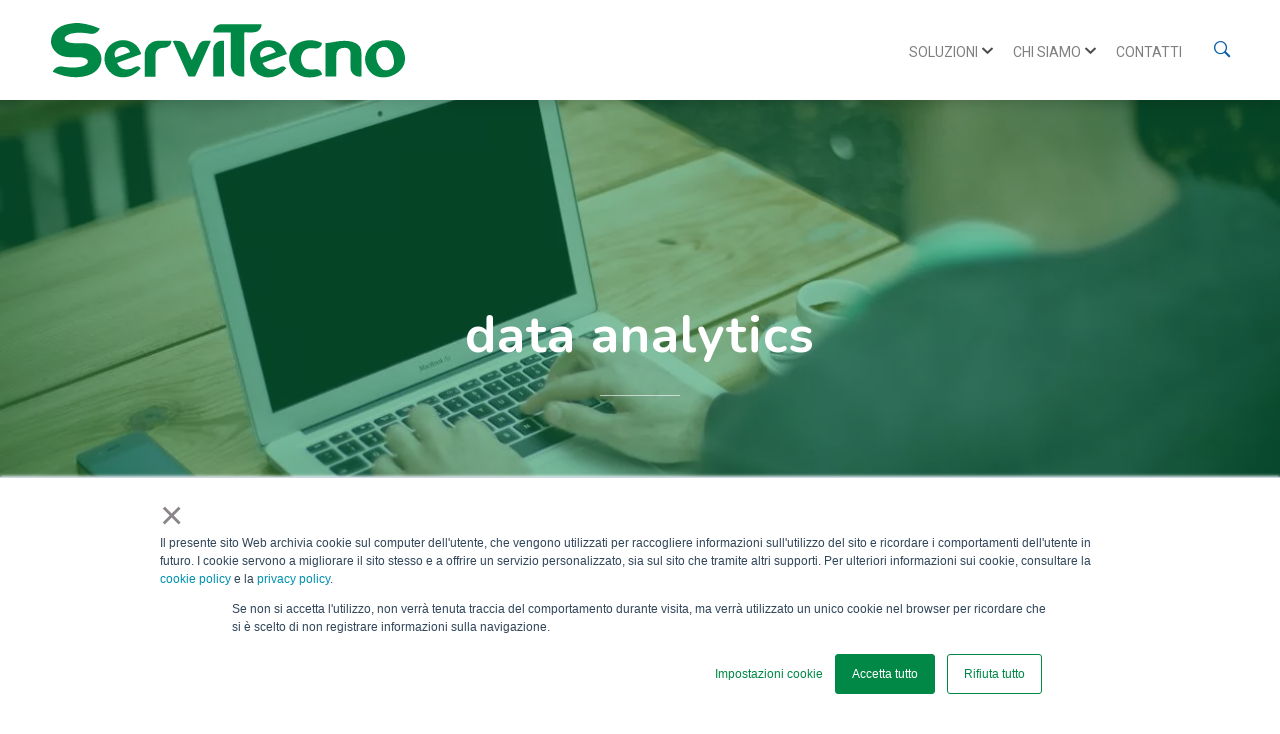

--- FILE ---
content_type: text/html; charset=UTF-8
request_url: https://blog.servitecno.it/tag/data-analytics/
body_size: 10954
content:
<!doctype html>
<html lang="it-IT">
<head>
	<meta charset="UTF-8">
	<meta name="viewport" content="width=device-width, initial-scale=1">
	<link rel="profile" href="https://gmpg.org/xfn/11">
	<meta name='robots' content='index, follow, max-image-preview:large, max-snippet:-1, max-video-preview:-1' />

	<!-- This site is optimized with the Yoast SEO plugin v17.3 - https://yoast.com/wordpress/plugins/seo/ -->
	<title>data analytics Archives - Servitecno</title>
	<link rel="canonical" href="https://blog.servitecno.it/tag/data-analytics/" />
	<meta property="og:locale" content="it_IT" />
	<meta property="og:type" content="article" />
	<meta property="og:title" content="data analytics Archives - Servitecno" />
	<meta property="og:url" content="https://blog.servitecno.it/tag/data-analytics/" />
	<meta property="og:site_name" content="Servitecno" />
	<meta name="twitter:card" content="summary_large_image" />
	<script type="application/ld+json" class="yoast-schema-graph">{"@context":"https://schema.org","@graph":[{"@type":"Organization","@id":"https://blog.servitecno.it/#organization","name":"Servitecno","url":"https://blog.servitecno.it/","sameAs":[],"logo":{"@type":"ImageObject","@id":"https://blog.servitecno.it/#logo","inLanguage":"it-IT","url":"https://blog.servitecno.it/wp-content/uploads/2021/07/st_logo_2019.svg","contentUrl":"https://blog.servitecno.it/wp-content/uploads/2021/07/st_logo_2019.svg","width":360,"height":60,"caption":"Servitecno"},"image":{"@id":"https://blog.servitecno.it/#logo"}},{"@type":"WebSite","@id":"https://blog.servitecno.it/#website","url":"https://blog.servitecno.it/","name":"Servitecno","description":"Servitecno guida la tua digital transformation sicura ed efficiente; da 40 anni nel settore automazione industriale e controllo di processo","publisher":{"@id":"https://blog.servitecno.it/#organization"},"potentialAction":[{"@type":"SearchAction","target":{"@type":"EntryPoint","urlTemplate":"https://blog.servitecno.it/?s={search_term_string}"},"query-input":"required name=search_term_string"}],"inLanguage":"it-IT"},{"@type":"CollectionPage","@id":"https://blog.servitecno.it/tag/data-analytics/#webpage","url":"https://blog.servitecno.it/tag/data-analytics/","name":"data analytics Archives - Servitecno","isPartOf":{"@id":"https://blog.servitecno.it/#website"},"breadcrumb":{"@id":"https://blog.servitecno.it/tag/data-analytics/#breadcrumb"},"inLanguage":"it-IT","potentialAction":[{"@type":"ReadAction","target":["https://blog.servitecno.it/tag/data-analytics/"]}]},{"@type":"BreadcrumbList","@id":"https://blog.servitecno.it/tag/data-analytics/#breadcrumb","itemListElement":[{"@type":"ListItem","position":1,"name":"Home","item":"https://blog.servitecno.it/"},{"@type":"ListItem","position":2,"name":"data analytics"}]}]}</script>
	<!-- / Yoast SEO plugin. -->


<link rel='dns-prefetch' href='//js.hs-scripts.com' />
<link rel='dns-prefetch' href='//fonts.googleapis.com' />
<link rel='dns-prefetch' href='//s.w.org' />
<script id="wpp-js" src="https://blog.servitecno.it/wp-content/plugins/wordpress-popular-posts/assets/js/wpp.min.js?x78606&amp;ver=7.3.3" data-sampling="0" data-sampling-rate="100" data-api-url="https://blog.servitecno.it/wp-json/wordpress-popular-posts" data-post-id="0" data-token="a9d4cc0dcd" data-lang="0" data-debug="0" type="text/javascript"></script>
<link rel="alternate" type="application/rss+xml" title="Servitecno &raquo; data analytics Feed del tag" href="https://blog.servitecno.it/tag/data-analytics/feed/" />
		<script type="text/javascript">
			window._wpemojiSettings = {"baseUrl":"https:\/\/s.w.org\/images\/core\/emoji\/13.1.0\/72x72\/","ext":".png","svgUrl":"https:\/\/s.w.org\/images\/core\/emoji\/13.1.0\/svg\/","svgExt":".svg","source":{"concatemoji":"https:\/\/blog.servitecno.it\/wp-includes\/js\/wp-emoji-release.min.js?ver=5.8.12"}};
			!function(e,a,t){var n,r,o,i=a.createElement("canvas"),p=i.getContext&&i.getContext("2d");function s(e,t){var a=String.fromCharCode;p.clearRect(0,0,i.width,i.height),p.fillText(a.apply(this,e),0,0);e=i.toDataURL();return p.clearRect(0,0,i.width,i.height),p.fillText(a.apply(this,t),0,0),e===i.toDataURL()}function c(e){var t=a.createElement("script");t.src=e,t.defer=t.type="text/javascript",a.getElementsByTagName("head")[0].appendChild(t)}for(o=Array("flag","emoji"),t.supports={everything:!0,everythingExceptFlag:!0},r=0;r<o.length;r++)t.supports[o[r]]=function(e){if(!p||!p.fillText)return!1;switch(p.textBaseline="top",p.font="600 32px Arial",e){case"flag":return s([127987,65039,8205,9895,65039],[127987,65039,8203,9895,65039])?!1:!s([55356,56826,55356,56819],[55356,56826,8203,55356,56819])&&!s([55356,57332,56128,56423,56128,56418,56128,56421,56128,56430,56128,56423,56128,56447],[55356,57332,8203,56128,56423,8203,56128,56418,8203,56128,56421,8203,56128,56430,8203,56128,56423,8203,56128,56447]);case"emoji":return!s([10084,65039,8205,55357,56613],[10084,65039,8203,55357,56613])}return!1}(o[r]),t.supports.everything=t.supports.everything&&t.supports[o[r]],"flag"!==o[r]&&(t.supports.everythingExceptFlag=t.supports.everythingExceptFlag&&t.supports[o[r]]);t.supports.everythingExceptFlag=t.supports.everythingExceptFlag&&!t.supports.flag,t.DOMReady=!1,t.readyCallback=function(){t.DOMReady=!0},t.supports.everything||(n=function(){t.readyCallback()},a.addEventListener?(a.addEventListener("DOMContentLoaded",n,!1),e.addEventListener("load",n,!1)):(e.attachEvent("onload",n),a.attachEvent("onreadystatechange",function(){"complete"===a.readyState&&t.readyCallback()})),(n=t.source||{}).concatemoji?c(n.concatemoji):n.wpemoji&&n.twemoji&&(c(n.twemoji),c(n.wpemoji)))}(window,document,window._wpemojiSettings);
		</script>
		<style type="text/css">
img.wp-smiley,
img.emoji {
	display: inline !important;
	border: none !important;
	box-shadow: none !important;
	height: 1em !important;
	width: 1em !important;
	margin: 0 .07em !important;
	vertical-align: -0.1em !important;
	background: none !important;
	padding: 0 !important;
}
</style>
	<link rel="stylesheet" href="https://blog.servitecno.it/wp-content/cache/minify/8e182.css?x78606" media="all" />


<link rel='stylesheet' id='servitecno-roboto-web-font-css'  href='https://fonts.googleapis.com/css2?family=Roboto%3Awght%40300%3B400%3B500%3B700&#038;display=swap&#038;ver=1.0.0' type='text/css' media='all' />
<link rel='stylesheet' id='servitecno-nunito-web-font-css'  href='https://fonts.googleapis.com/css2?family=Nunito%3Aital%2Cwght%400%2C300%3B0%2C400%3B0%2C600%3B0%2C700%3B1%2C300%3B1%2C400%3B1%2C600%3B1%2C700&#038;display=swap&#038;ver=1.0.0' type='text/css' media='all' />
<link rel="stylesheet" href="https://blog.servitecno.it/wp-content/cache/minify/1b551.css?x78606" media="all" />






<style id='heateor_sss_frontend_css-inline-css' type='text/css'>
.heateor_sss_button_instagram span.heateor_sss_svg,a.heateor_sss_instagram span.heateor_sss_svg{background:radial-gradient(circle at 30% 107%,#fdf497 0,#fdf497 5%,#fd5949 45%,#d6249f 60%,#285aeb 90%)}.heateor_sss_horizontal_sharing .heateor_sss_svg,.heateor_sss_standard_follow_icons_container .heateor_sss_svg{color:#fff;border-width:0px;border-style:solid;border-color:transparent}.heateor_sss_horizontal_sharing .heateorSssTCBackground{color:#666}.heateor_sss_horizontal_sharing span.heateor_sss_svg:hover,.heateor_sss_standard_follow_icons_container span.heateor_sss_svg:hover{border-color:transparent;}.heateor_sss_vertical_sharing span.heateor_sss_svg,.heateor_sss_floating_follow_icons_container span.heateor_sss_svg{color:#fff;border-width:0px;border-style:solid;border-color:transparent;}.heateor_sss_vertical_sharing .heateorSssTCBackground{color:#666;}.heateor_sss_vertical_sharing span.heateor_sss_svg:hover,.heateor_sss_floating_follow_icons_container span.heateor_sss_svg:hover{border-color:transparent;}@media screen and (max-width:783px) {.heateor_sss_vertical_sharing{display:none!important}}
</style>
<script  src="https://blog.servitecno.it/wp-content/cache/minify/818c0.js?x78606"></script>


<link rel="https://api.w.org/" href="https://blog.servitecno.it/wp-json/" /><link rel="alternate" type="application/json" href="https://blog.servitecno.it/wp-json/wp/v2/tags/25" /><link rel="EditURI" type="application/rsd+xml" title="RSD" href="https://blog.servitecno.it/xmlrpc.php?rsd" />
<link rel="wlwmanifest" type="application/wlwmanifest+xml" href="https://blog.servitecno.it/wp-includes/wlwmanifest.xml" /> 
<meta name="generator" content="WordPress 5.8.12" />
<!-- Google Tag Manager -->
<script>(function(w,d,s,l,i){w[l]=w[l]||[];w[l].push({'gtm.start':
new Date().getTime(),event:'gtm.js'});var f=d.getElementsByTagName(s)[0],
j=d.createElement(s),dl=l!='dataLayer'?'&l='+l:'';j.async=true;j.src=
'https://www.googletagmanager.com/gtm.js?id='+i+dl;f.parentNode.insertBefore(j,f);
})(window,document,'script','dataLayer','GTM-WDLM3PS');</script>
<!-- End Google Tag Manager -->
			<!-- DO NOT COPY THIS SNIPPET! Start of Page Analytics Tracking for HubSpot WordPress plugin v11.3.21-->
			<script class="hsq-set-content-id" data-content-id="listing-page">
				var _hsq = _hsq || [];
				_hsq.push(["setContentType", "listing-page"]);
			</script>
			<!-- DO NOT COPY THIS SNIPPET! End of Page Analytics Tracking for HubSpot WordPress plugin -->
			<link rel="apple-touch-icon" sizes="180x180" href="/wp-content/uploads/fbrfg/apple-touch-icon.png?x78606&amp;v=1.0">
<link rel="icon" type="image/png" sizes="32x32" href="/wp-content/uploads/fbrfg/favicon-32x32.png?x78606&amp;v=1.0">
<link rel="icon" type="image/png" sizes="16x16" href="/wp-content/uploads/fbrfg/favicon-16x16.png?x78606&amp;v=1.0">
<link rel="manifest" href="/wp-content/uploads/fbrfg/site.webmanifest?v=1.0">
<link rel="mask-icon" href="/wp-content/uploads/fbrfg/safari-pinned-tab.svg?x78606&amp;v=1.0" color="#0a874a">
<link rel="shortcut icon" href="/wp-content/uploads/fbrfg/favicon.ico?x78606&amp;v=1.0">
<meta name="msapplication-TileColor" content="#ffffff">
<meta name="msapplication-config" content="/wp-content/uploads/fbrfg/browserconfig.xml?v=1.0">
<meta name="theme-color" content="#ffffff">            <style id="wpp-loading-animation-styles">@-webkit-keyframes bgslide{from{background-position-x:0}to{background-position-x:-200%}}@keyframes bgslide{from{background-position-x:0}to{background-position-x:-200%}}.wpp-widget-block-placeholder,.wpp-shortcode-placeholder{margin:0 auto;width:60px;height:3px;background:#dd3737;background:linear-gradient(90deg,#dd3737 0%,#571313 10%,#dd3737 100%);background-size:200% auto;border-radius:3px;-webkit-animation:bgslide 1s infinite linear;animation:bgslide 1s infinite linear}</style>
            <noscript><style>.lazyload[data-src]{display:none !important;}</style></noscript><style>.lazyload{background-image:none !important;}.lazyload:before{background-image:none !important;}</style><style>.wp-block-gallery.is-cropped .blocks-gallery-item picture{height:100%;width:100%;}</style><link rel="icon" href="https://blog.servitecno.it/wp-content/uploads/2021/07/cropped-cropped-favico-32x32.png?x78606" sizes="32x32" />
<link rel="icon" href="https://blog.servitecno.it/wp-content/uploads/2021/07/cropped-cropped-favico-192x192.png?x78606" sizes="192x192" />
<link rel="apple-touch-icon" href="https://blog.servitecno.it/wp-content/uploads/2021/07/cropped-cropped-favico-180x180.png?x78606" />
<meta name="msapplication-TileImage" content="https://blog.servitecno.it/wp-content/uploads/2021/07/cropped-cropped-favico-270x270.png" />
		<style type="text/css" id="wp-custom-css">
			div:has(> form.hs-form) {
	display: flex;
}

form.hs-form {
  margin: 0 auto 20px;
  max-width: 600px;
  color: #495057;
}

form.hs-form a {
	color: #065da8;
  background-image: linear-gradient(to right, #80c2fa 75%, #80c2fa 75%);
	background-position: 0 0.7em;
  background-repeat: repeat-x;
  background-size: 5px 10px;
	text-decoration: none !important;
}

form.hs-form a:hover, 
form.hs-form a:focus {
	text-decoration: none;
	background-size: 100%;
	background-position: 0 0;
	transition: all 200ms ease-in;
}
.field,
.hs-form-field {
  margin-bottom: 24px;
}

.hs-form-field .input {
  margin: 0 12px !important;
}

form.hs-form fieldset {
  max-width: 100% !important;
}

form.hs-form label {
  display: inline-block;
  font-size: 14px;
  font-weight: normal;
  line-height: 20px;
  color: #6c757d;
  padding-top: 0;
  margin-left: 12px;
}

form.hs-form .hs-field-desc {
  font-size: 12px;
  line-height: 18px;
  font-style: italic;
  color: #495057;
  margin: 0 0 4px 0;
  text-align: right;
  padding-right: 12px;
  float: right;
}

form.hs-form .hs-fieldtype-select span {
  display: inline-block;
  margin-bottom: 4px;
}

form.hs-form input[type="text"],
form.hs-form input[type="email"],
form.hs-form input[type="password"],
form.hs-form input[type="tel"],
form.hs-form input[type="number"],
form.hs-form input[type="file"],
form.hs-form input[type="date"],
form.hs-form select,
form.hs-form textarea,
form.hs-form input:not([type=submit]):not([type=checkbox]):not([type=radio]),
form.hs-form textarea {
	display: inline-block;
  font-family: "Roboto", Helvetica, Arial, sans-serif;
  color: #495057;
  font-size: 14px;
  line-height: 20px;
  background-color: transparent;
  border: none;
  border-bottom: 3px solid #0A874A;
  padding: 8px 0;
  min-height: 20px;
  width: 100% !important;
  outline: 0;
  transition: border-color 0.3s ease;
}

form.hs-form textarea {
	min-height: 100px;
}

form.hs-form input:focus,
form.hs-form select:focus,
form.hs-form textarea:focus {
  border-bottom-color: #7ED321;
}

::placeholder {
  color: rgba(0, 0, 0, 0.5);
}

form.hs-form select {
  width: 101%;
  background-color: transparent;
  background-image: url("data:image/svg+xml;charset=UTF-8,%3csvg xmlns='http://www.w3.org/2000/svg' viewBox='0 0 24 24' fill='none' stroke='%230A874A' stroke-width='2' stroke-linecap='round' stroke-linejoin='round'%3e%3cpolyline points='6 9 12 15 18 9'%3e%3c/polyline%3e%3c/svg%3e");
  background-position: right 0.5rem center;
  background-size: 1.5em 1.5em;
  background-repeat: no-repeat;
  appearance: none;
}

.hs-form-required {
  color: #0A874A;
}

.hs-input.invalid.error,
.hs-input.invalid.error:focus {
  border-color: #FF0000;
}

form.hs-form .inputs-list.hs-error-msgs > li {
  position: relative;
  padding: 0;
  margin: 0 12px;
}

form.hs-form label.hs-error-msg {
  position: relative;
  font-size: 14px;
  line-height: 20px;
  padding: .75rem 1.25rem;
  margin: 0 auto 1rem auto;
  border: 1px solid transparent;
  color: #721c24;
  background-color: #f8d7da;
  border-color: #f5c6cb;
  width: 100%;
}

form.hs-form .hs_error_rollup .hs-error-msgs .hs-main-font-element {
    font-weight: 500;
    color: #721c24;
}

form.hs-form input[type="submit"],
form.hs-form .hs-button {
  position: relative;
  cursor: pointer;
  display: inline-block;
  font-size: 14px;
  font-weight: 400;
  text-transform: uppercase;
  line-height: 1.4;
  background-color: #065da8;
  color: #fff;
  border: 2px solid #065da8;
  border-radius: 0;
  padding: 0.75rem 1.5rem;
  transition: all 0.15s ease-in-out;
  float: right;
}

form.hs-form input[type="submit"]:hover,
form.hs-form .hs-button:hover {
  background-color: #054983;
  border-color: #044277;
}

.actions {
  margin: 30px 0 0;
}

form.hs-form .inputs-list {
  margin: 0;
  padding-left: 0;
  list-style: none;
}

form.hs-form .inputs-list > li {
  display: flex;
  align-items: center;
  padding: 5px 0;
  position: relative;
}

form.hs-form .inputs-list > li.hs-form-checkbox,
form.hs-form .inputs-list > li.hs-form-radio {
  margin: 0 auto;
}

form.hs-form .inputs-list > li.hs-form-checkbox label,
form.hs-form .inputs-list > li.hs-form-radio label {
  padding-top: 0;
}

form input[type="radio"],
form input[type="checkbox"] {
  position: absolute;
  left: -9999px;
}

form input[type="radio"] + span,
form input[type="checkbox"] + span {
  position: relative;
  padding-left: 32px;
  cursor: pointer;
  line-height: 22px;
  font-size: 14px;
  color: #495057;
}

form input[type="radio"] + span:before,
form input[type="checkbox"] + span:before {
  content: '';
  position: absolute;
  left: 0;
  top: 50%;
  transform: translateY(-50%);
  width: 16px;
  height: 16px;
  background-color: transparent;
  border: 1px solid #0A874A;
  border-radius: 3px;
  line-height: 20px;
}

form input[type="radio"] + span:before {
  border-radius: 50%;
}

form input[type="checkbox"]:checked + span:after {
  content: '';
  position: absolute;
  left: 6px;
  top: 8px;
  transform: translateY(-50%) rotate(45deg);
  width: 4px;
  height: 8px;
  border: solid white;
  border-width: 0 2px 2px 0;
}

form input[type="radio"]:checked + span:after {
  content: '';
  position: absolute;
  top: 8px;
  left: 5px;
  transform: translateY(-4px);
  width: 8px;
  height: 8px;
  background: white;
  border-radius: 50%;
}

form input[type="checkbox"]:checked + span:before,
form input[type="radio"]:checked + span:before {
  background-color: #7ED321;
  border: 1px solid #7ED321;
}

form .legal-consent-container {
  margin: 0 12px;
  color: #495057;
  font-size: 14px;
}

form .legal-consent-container label,
form .legal-consent-container input {
  margin: 0;
}

form .legal-consent-container .hs-form-booleancheckbox-display > span {
  margin-left: 0;
}

.heateor_sss_horizontal_sharing .heateor_sss_svg, .heateor_sss_standard_follow_icons_container .heateor_sss_svg {
	background-color: transparent !important;
}

#single-post .page-content .post-body p a.btn {
	text-decoration: none;
	color: white;
	font-size: 1.8rem;
}		</style>
		</head>
<body>
<script data-cfasync="false" data-no-defer="1">var ewww_webp_supported=false;</script>
	<div class="bg-overlay d-block d-xl-none"></div>
	<div class="search-overlay-bg"></div>
<div class="search-overlay">
	<form role="search" method="get" class="float-left full-width search-form" action="https://blog.servitecno.it/">
	<h3 class="float-left full-width title-white search-form-title">
		Cerca nel sito
	</h3>
	<div class="float-left full-width search-form-content">
		<input type="search" class="search-field" placeholder="Cerca..." value="" name="s" title="Cerca:" />  
		<button type="submit" class="search-btn"><i class="fa fa-search"></i></button>
	</div>
</form>
</div>
	<header id="header" class="float-left full-width">
	<div class="container">
		<div class="float-left full-width header-main">
			<a href="https://www.servitecno.it/">
				<img id="main-logo" class="float-left lazyload" src="[data-uri]" alt="Servitecno" data-src="https://blog.servitecno.it/wp-content/uploads/2021/07/st_logo_2019.svg?x78606" decoding="async" /><noscript><img id="main-logo" class="float-left" src="https://blog.servitecno.it/wp-content/uploads/2021/07/st_logo_2019.svg?x78606" alt="Servitecno" data-eio="l" /></noscript>
			</a>
			<div class="header-nav">
				<div class="float-left main-menu-container d-none d-lg-block"><ul id="menu-menu" class="float-left list-reset"><li id="menu-item-131" class="menu-item menu-item-type-custom menu-item-object-custom menu-item-has-children menu-item-131"><a href="#">Soluzioni</a>
<ul class="sub-menu">
	<li id="menu-item-142" class="menu-item menu-item-type-custom menu-item-object-custom menu-item-142"><a href="https://www.servitecno.it/prodotti/convergenza-it-ot/">CONVERGENZA IT/OT</a></li>
	<li id="menu-item-143" class="menu-item menu-item-type-custom menu-item-object-custom menu-item-143"><a href="https://www.servitecno.it/prodotti/control-room-e-hmi/">AUTOMAZIONE AVANZATA</a></li>
	<li id="menu-item-144" class="menu-item menu-item-type-custom menu-item-object-custom menu-item-144"><a href="https://www.servitecno.it/prodotti/industrial-cyber-security/">INDUSTRIAL CYBER SECURITY</a></li>
	<li id="menu-item-145" class="menu-item menu-item-type-custom menu-item-object-custom menu-item-145"><a href="https://www.servitecno.it/prodotti/telecontrollo/">TELECONTROLLO</a></li>
</ul>
</li>
<li id="menu-item-138" class="menu-item menu-item-type-custom menu-item-object-custom menu-item-has-children menu-item-138"><a href="#">Chi siamo</a>
<ul class="sub-menu">
	<li id="menu-item-140" class="menu-item menu-item-type-custom menu-item-object-custom menu-item-140"><a href="https://www.servitecno.it/chi-siamo-automazione-industriale/">Chi siamo</a></li>
	<li id="menu-item-141" class="menu-item menu-item-type-custom menu-item-object-custom menu-item-141"><a href="https://www.servitecno.it/lavora-con-noi/">Lavora con noi</a></li>
</ul>
</li>
<li id="menu-item-139" class="menu-item menu-item-type-custom menu-item-object-custom menu-item-139"><a href="https://www.servitecno.it/contatti/">Contatti</a></li>
</ul></div>				<span id="open-search">
					<i class="icon ion-ios-search-strong"></i>
				</span>
			</div>
		</div>
	</div>
</header>
<button id="btn-menu" class="d-block d-lg-none">
	<span class="icon-container">
		<span class="line line01"></span>
		<span class="line line02"></span>
		<span class="line line03"></span>
	</span>
</button>
	<div id="main-container" class="float-left full-width">


<div class="float-left full-width page-header">
	<picture><source   type="image/webp" data-srcset="https://blog.servitecno.it/wp-content/uploads/2021/07/bg_blog.jpg.webp"><img class="float-left cover-fit center lazyload" src="[data-uri]" alt="data analytics" data-eio="p" data-src="https://blog.servitecno.it/wp-content/uploads/2021/07/bg_blog.jpg?x78606" decoding="async"><noscript><img class="float-left cover-fit center" src="https://blog.servitecno.it/wp-content/uploads/2021/07/bg_blog.jpg?x78606" alt="data analytics" data-eio="l"></noscript></picture>   
	<div class="container">
		<h1 class="float-left full-width text-center title-white page-title m-0">
			data analytics		</h1>
	</div>
</div>
<section id="blog-listing" class="float-left full-width section large-gap">
	<div class="container">
		<div class="row">
			<div class="col-12 col-lg-9 main-content">
									<ul class="float-left full-width list-reset post-listing">
						<div class="row">
															<li class="col-xl-6 col-md-6 blog-card"> 
									<div class="float-left full-width blog-card-inner">
										<a href="https://blog.servitecno.it/advanced-analytics/tutto-sullelaborazione-dati-industriali-grazie-al-machine-learning-con-proficy-csense/">
											<div class="float-left full-width blog-card-cover">
												<div class="content">
													<picture><source   type="image/webp" data-srcset="https://blog.servitecno.it/wp-content/uploads/2023/02/MicrosoftTeams-image-1.jpg.webp"><img class="float-left cover-fit center lazyload" src="[data-uri]" alt="Come l’elaborazione dati trasforma l’industria 4.0 e ottimizza i processi" data-eio="p" data-src="https://blog.servitecno.it/wp-content/uploads/2023/02/MicrosoftTeams-image-1.jpg?x78606" decoding="async"><noscript><img class="float-left cover-fit center" src="https://blog.servitecno.it/wp-content/uploads/2023/02/MicrosoftTeams-image-1.jpg?x78606" alt="Come l’elaborazione dati trasforma l’industria 4.0 e ottimizza i processi" data-eio="l"></noscript></picture>
												</div>
											</div>
										</a>
										<div class="float-left full-width blog-card-content equal-height">
											<div class="float-left full-width text-center blog-item-info">
												14 Marzo 2025																							</div>
																							<div class="float-left full-width text-center text-uppercase blog-card-meta">
													Advanced Analytics												</div>
																							<a href="https://blog.servitecno.it/advanced-analytics/tutto-sullelaborazione-dati-industriali-grazie-al-machine-learning-con-proficy-csense/">
												<h3 class="float-left full-width text-center blog-card-title">
													Come l’elaborazione dati trasforma l’industria 4.0 e ottimizza i processi												</h3>
											</a>
											<div class="float-left full-width blog-card-excerpt">
												La maggiore fonte di conoscenza e di crescita per un’azienda è oggi rappresentata dai Big Data Grazie all’elaborazione dati resa...											</div>
											<a href="https://blog.servitecno.it/advanced-analytics/tutto-sullelaborazione-dati-industriali-grazie-al-machine-learning-con-proficy-csense/" class="text-uppercase blog-card-btn">
												Leggi di più 
												<i class="fas fa-caret-right"></i>
											</a> 
										</div>
									</div>              
								</li>
																<li class="col-xl-6 col-md-6 blog-card"> 
									<div class="float-left full-width blog-card-inner">
										<a href="https://blog.servitecno.it/advanced-analytics/database-di-impianto-su-modello-relazionale-il-caso-di-ge-proficy-historian/">
											<div class="float-left full-width blog-card-cover">
												<div class="content">
													<picture><source   type="image/webp" data-srcset="https://blog.servitecno.it/wp-content/uploads/2023/04/Database-di-impianto-su-modello-relazionale.jpg.webp"><img class="float-left cover-fit center lazyload" src="[data-uri]" alt="Database di impianto su modello relazionale: il caso di Proficy Historian" data-eio="p" data-src="https://blog.servitecno.it/wp-content/uploads/2023/04/Database-di-impianto-su-modello-relazionale.jpg?x78606" decoding="async"><noscript><img class="float-left cover-fit center" src="https://blog.servitecno.it/wp-content/uploads/2023/04/Database-di-impianto-su-modello-relazionale.jpg?x78606" alt="Database di impianto su modello relazionale: il caso di Proficy Historian" data-eio="l"></noscript></picture>
												</div>
											</div>
										</a>
										<div class="float-left full-width blog-card-content equal-height">
											<div class="float-left full-width text-center blog-item-info">
												6 Aprile 2023																							</div>
																							<div class="float-left full-width text-center text-uppercase blog-card-meta">
													Advanced Analytics												</div>
																							<a href="https://blog.servitecno.it/advanced-analytics/database-di-impianto-su-modello-relazionale-il-caso-di-ge-proficy-historian/">
												<h3 class="float-left full-width text-center blog-card-title">
													Database di impianto su modello relazionale: il caso di Proficy Historian												</h3>
											</a>
											<div class="float-left full-width blog-card-excerpt">
												La transizione digitale parte dai dati, più precisamente, in ambito industriale, dalla capacità di trasformare i dati storici di processo...											</div>
											<a href="https://blog.servitecno.it/advanced-analytics/database-di-impianto-su-modello-relazionale-il-caso-di-ge-proficy-historian/" class="text-uppercase blog-card-btn">
												Leggi di più 
												<i class="fas fa-caret-right"></i>
											</a> 
										</div>
									</div>              
								</li>
																<li class="col-xl-6 col-md-6 blog-card"> 
									<div class="float-left full-width blog-card-inner">
										<a href="https://blog.servitecno.it/advanced-analytics/storicizzazione-dei-dati-come-migliori-le-performance-con-i-software-giusti/">
											<div class="float-left full-width blog-card-cover">
												<div class="content">
													<picture><source   type="image/webp" data-srcset="https://blog.servitecno.it/wp-content/uploads/2022/11/Storicizzazione-dei-dati-scaled.jpg.webp"><img class="float-left cover-fit center lazyload" src="[data-uri]" alt="Storicizzazione dei dati, come migliori le performance con i software giusti" data-eio="p" data-src="https://blog.servitecno.it/wp-content/uploads/2022/11/Storicizzazione-dei-dati-scaled.jpg?x78606" decoding="async"><noscript><img class="float-left cover-fit center" src="https://blog.servitecno.it/wp-content/uploads/2022/11/Storicizzazione-dei-dati-scaled.jpg?x78606" alt="Storicizzazione dei dati, come migliori le performance con i software giusti" data-eio="l"></noscript></picture>
												</div>
											</div>
										</a>
										<div class="float-left full-width blog-card-content equal-height">
											<div class="float-left full-width text-center blog-item-info">
												8 Novembre 2022																							</div>
																							<div class="float-left full-width text-center text-uppercase blog-card-meta">
													Advanced Analytics												</div>
																							<a href="https://blog.servitecno.it/advanced-analytics/storicizzazione-dei-dati-come-migliori-le-performance-con-i-software-giusti/">
												<h3 class="float-left full-width text-center blog-card-title">
													Storicizzazione dei dati, come migliori le performance con i software giusti												</h3>
											</a>
											<div class="float-left full-width blog-card-excerpt">
												Una diretta conseguenza della digitalizzazione dei processi produttivi è l’enorme quantità di dati che ogni dispositivo, anche IoT,...											</div>
											<a href="https://blog.servitecno.it/advanced-analytics/storicizzazione-dei-dati-come-migliori-le-performance-con-i-software-giusti/" class="text-uppercase blog-card-btn">
												Leggi di più 
												<i class="fas fa-caret-right"></i>
											</a> 
										</div>
									</div>              
								</li>
														</div>
					</ul>
													</div>
			<div class="col-12 col-lg-3 main-sidebar">
			<div id="block-2" class="float-left full-width widget widget_block"><div class="popular-posts"><h3 class="float-left full-width widget-title">Articoli più letti</h3><script type="application/json" data-id="wpp-block-inline-js">{"title":"Articoli pi\u00f9 letti","limit":"5","offset":0,"range":"all","time_quantity":"24","time_unit":"hour","freshness":false,"order_by":"views","post_type":"post","pid":"","exclude":"","taxonomy":"category","term_id":"","author":"","shorten_title":{"active":false,"length":0,"words":false},"post-excerpt":{"active":false,"length":0,"keep_format":false,"words":false},"thumbnail":{"active":false,"width":0,"height":0,"build":"manual","size":""},"rating":false,"stats_tag":{"comment_count":false,"views":false,"author":false,"date":{"active":false,"format":"F j, Y"},"taxonomy":{"active":false,"name":"category"}},"markup":{"custom_html":true,"wpp-start":"<ul class=\"wpp-list\">","wpp-end":"<\/ul>","title-start":"<h3 class=\"float-left full-width widget-title\">","title-end":"<\/h3>","post-html":"<li class=\"{current_class}\">{thumb} {title} <span class=\"wpp-meta post-stats\">{stats}<\/span><\/li>"},"theme":{"name":""}}</script><div class="wpp-widget-block-placeholder"></div></div></div><div id="categories-3" class="float-left full-width widget widget_categories"><h3 class="float-left full-width widget-title">Categorie</h3>
			<ul>
					<li class="cat-item cat-item-15"><a href="https://blog.servitecno.it/category/advanced-analytics/">Advanced Analytics</a>
</li>
	<li class="cat-item cat-item-32"><a href="https://blog.servitecno.it/category/cybersecurity/">Cybersecurity</a>
</li>
	<li class="cat-item cat-item-33"><a href="https://blog.servitecno.it/category/fermi-macchina/">Fermi Macchina</a>
</li>
	<li class="cat-item cat-item-34"><a href="https://blog.servitecno.it/category/industria-4-0/">Industria 4.0</a>
</li>
	<li class="cat-item cat-item-41"><a href="https://blog.servitecno.it/category/sostenibilita/">Sostenibilità</a>
</li>
	<li class="cat-item cat-item-31"><a href="https://blog.servitecno.it/category/water-e-wastewater/">Water e Wastewater</a>
</li>
			</ul>

			</div><div id="tag_cloud-2" class="float-left full-width widget widget_tag_cloud"><h3 class="float-left full-width widget-title">Tag</h3><div class="tagcloud"><a href="https://blog.servitecno.it/tag/ammodernamento-impianti/" class="tag-cloud-link tag-link-21 tag-link-position-1" style="font-size: 16.75pt;" aria-label="Ammodernamento impianti (6 elementi)">Ammodernamento impianti</a>
<a href="https://blog.servitecno.it/tag/analytics/" class="tag-cloud-link tag-link-24 tag-link-position-2" style="font-size: 14.363636363636pt;" aria-label="Analytics (4 elementi)">Analytics</a>
<a href="https://blog.servitecno.it/tag/archiviazione-dati/" class="tag-cloud-link tag-link-28 tag-link-position-3" style="font-size: 10.863636363636pt;" aria-label="Archiviazione Dati (2 elementi)">Archiviazione Dati</a>
<a href="https://blog.servitecno.it/tag/automazione-industriale/" class="tag-cloud-link tag-link-17 tag-link-position-4" style="font-size: 22pt;" aria-label="automazione industriale (14 elementi)">automazione industriale</a>
<a href="https://blog.servitecno.it/tag/cloud/" class="tag-cloud-link tag-link-26 tag-link-position-5" style="font-size: 12.772727272727pt;" aria-label="Cloud (3 elementi)">Cloud</a>
<a href="https://blog.servitecno.it/tag/cyber-security/" class="tag-cloud-link tag-link-23 tag-link-position-6" style="font-size: 17.545454545455pt;" aria-label="Cyber Security (7 elementi)">Cyber Security</a>
<a href="https://blog.servitecno.it/tag/data-analytics/" class="tag-cloud-link tag-link-25 tag-link-position-7" style="font-size: 12.772727272727pt;" aria-label="data analytics (3 elementi)">data analytics</a>
<a href="https://blog.servitecno.it/tag/disaster-recovery/" class="tag-cloud-link tag-link-40 tag-link-position-8" style="font-size: 10.863636363636pt;" aria-label="Disaster recovery (2 elementi)">Disaster recovery</a>
<a href="https://blog.servitecno.it/tag/efficienza-produttiva/" class="tag-cloud-link tag-link-20 tag-link-position-9" style="font-size: 18.340909090909pt;" aria-label="efficienza produttiva (8 elementi)">efficienza produttiva</a>
<a href="https://blog.servitecno.it/tag/fermo-macchina/" class="tag-cloud-link tag-link-19 tag-link-position-10" style="font-size: 16.75pt;" aria-label="fermo macchina (6 elementi)">fermo macchina</a>
<a href="https://blog.servitecno.it/tag/ge-vernova-scada/" class="tag-cloud-link tag-link-16 tag-link-position-11" style="font-size: 14.363636363636pt;" aria-label="GE VERNOVA SCADA (4 elementi)">GE VERNOVA SCADA</a>
<a href="https://blog.servitecno.it/tag/iot/" class="tag-cloud-link tag-link-22 tag-link-position-12" style="font-size: 10.863636363636pt;" aria-label="iot (2 elementi)">iot</a>
<a href="https://blog.servitecno.it/tag/pianificazione-della-produzione/" class="tag-cloud-link tag-link-39 tag-link-position-13" style="font-size: 8pt;" aria-label="pianificazione della produzione (1 elemento )">pianificazione della produzione</a>
<a href="https://blog.servitecno.it/tag/proficy/" class="tag-cloud-link tag-link-35 tag-link-position-14" style="font-size: 8pt;" aria-label="Proficy (1 elemento )">Proficy</a>
<a href="https://blog.servitecno.it/tag/proficy-scheduler-rob-ex/" class="tag-cloud-link tag-link-38 tag-link-position-15" style="font-size: 8pt;" aria-label="Proficy Scheduler / ROB-EX (1 elemento )">Proficy Scheduler / ROB-EX</a>
<a href="https://blog.servitecno.it/tag/scada/" class="tag-cloud-link tag-link-18 tag-link-position-16" style="font-size: 18.340909090909pt;" aria-label="SCADA (8 elementi)">SCADA</a>
<a href="https://blog.servitecno.it/tag/settore-siderurgico/" class="tag-cloud-link tag-link-27 tag-link-position-17" style="font-size: 8pt;" aria-label="Settore Siderurgico (1 elemento )">Settore Siderurgico</a>
<a href="https://blog.servitecno.it/tag/sostenibilita-aziendale/" class="tag-cloud-link tag-link-37 tag-link-position-18" style="font-size: 8pt;" aria-label="sostenibilità aziendale (1 elemento )">sostenibilità aziendale</a>
<a href="https://blog.servitecno.it/tag/supervisione-impianti/" class="tag-cloud-link tag-link-14 tag-link-position-19" style="font-size: 15.636363636364pt;" aria-label="supervisione impianti (5 elementi)">supervisione impianti</a>
<a href="https://blog.servitecno.it/tag/sustainability-insight/" class="tag-cloud-link tag-link-36 tag-link-position-20" style="font-size: 10.863636363636pt;" aria-label="Sustainability Insight (2 elementi)">Sustainability Insight</a>
<a href="https://blog.servitecno.it/tag/wastewater/" class="tag-cloud-link tag-link-30 tag-link-position-21" style="font-size: 10.863636363636pt;" aria-label="wastewater (2 elementi)">wastewater</a>
<a href="https://blog.servitecno.it/tag/water/" class="tag-cloud-link tag-link-29 tag-link-position-22" style="font-size: 10.863636363636pt;" aria-label="water (2 elementi)">water</a></div>
</div>	</div>
		</div>        
	</div>   
</section>


</div>
<footer id="footer" class="float-left full-width">
	<div class="container">               
		<div class="float-left full-width social-group-footer">
							<ul class="float-left full-width list-reset icons-list">
											<li class="float-left">
							<a target="_blank" href="https://www.facebook.com/ServiTecno.Italy/">
								<i class="fab fa-facebook-f"></i>
							</a>
						</li>
											<li class="float-left">
							<a target="_blank" href="https://twitter.com/servitecno_">
								<i class="fab fa-twitter"></i>
							</a>
						</li>
											<li class="float-left">
							<a target="_blank" href="https://www.linkedin.com/company/servitecno">
								<i class="fab fa-linkedin-in"></i>
							</a>
						</li>
									</ul> 
			 
		</div>      
					<div class="float-left full-width text-center copyright">               
				<div class="float-left full-width">
					@servitecno				</div>
			</div>   
		   
	</div>
</footer>
<div id="side-nav">
	<div class="float-left full-width main-menu-container"><ul id="menu-menu-1" class="float-left full-width list-reset"><li class="menu-item menu-item-type-custom menu-item-object-custom menu-item-has-children menu-item-131"><a href="#">Soluzioni</a>
<ul class="sub-menu">
	<li class="menu-item menu-item-type-custom menu-item-object-custom menu-item-142"><a href="https://www.servitecno.it/prodotti/convergenza-it-ot/">CONVERGENZA IT/OT</a></li>
	<li class="menu-item menu-item-type-custom menu-item-object-custom menu-item-143"><a href="https://www.servitecno.it/prodotti/control-room-e-hmi/">AUTOMAZIONE AVANZATA</a></li>
	<li class="menu-item menu-item-type-custom menu-item-object-custom menu-item-144"><a href="https://www.servitecno.it/prodotti/industrial-cyber-security/">INDUSTRIAL CYBER SECURITY</a></li>
	<li class="menu-item menu-item-type-custom menu-item-object-custom menu-item-145"><a href="https://www.servitecno.it/prodotti/telecontrollo/">TELECONTROLLO</a></li>
</ul>
</li>
<li class="menu-item menu-item-type-custom menu-item-object-custom menu-item-has-children menu-item-138"><a href="#">Chi siamo</a>
<ul class="sub-menu">
	<li class="menu-item menu-item-type-custom menu-item-object-custom menu-item-140"><a href="https://www.servitecno.it/chi-siamo-automazione-industriale/">Chi siamo</a></li>
	<li class="menu-item menu-item-type-custom menu-item-object-custom menu-item-141"><a href="https://www.servitecno.it/lavora-con-noi/">Lavora con noi</a></li>
</ul>
</li>
<li class="menu-item menu-item-type-custom menu-item-object-custom menu-item-139"><a href="https://www.servitecno.it/contatti/">Contatti</a></li>
</ul></div>			<ul class="float-left full-width list-reset social-list">
							<li class="float-left">
					<a target="_blank" href="https://www.facebook.com/ServiTecno.Italy/">
						<i class="fab fa-facebook-f"></i>
					</a>
				</li>
							<li class="float-left">
					<a target="_blank" href="https://twitter.com/servitecno_">
						<i class="fab fa-twitter"></i>
					</a>
				</li>
							<li class="float-left">
					<a target="_blank" href="https://www.linkedin.com/company/servitecno">
						<i class="fab fa-linkedin-in"></i>
					</a>
				</li>
					</ul> 
	</div>
<!-- Google Tag Manager (noscript) -->
<noscript><iframe src="https://www.googletagmanager.com/ns.html?id=GTM-WDLM3PS"
height="0" width="0" style="display:none;visibility:hidden"></iframe></noscript>
<!-- End Google Tag Manager (noscript) -->
<script type='text/javascript' id='eio-lazy-load-js-before'>
var eio_lazy_vars = {"exactdn_domain":"","skip_autoscale":0,"threshold":0};
</script>
<script  src="https://blog.servitecno.it/wp-content/cache/minify/28f5b.js?x78606"></script>

<script type='text/javascript' id='leadin-script-loader-js-js-extra'>
/* <![CDATA[ */
var leadin_wordpress = {"userRole":"visitor","pageType":"archive","leadinPluginVersion":"11.3.21"};
/* ]]> */
</script>
<script type='text/javascript' src='https://js.hs-scripts.com/20072808.js?integration=WordPress&#038;ver=11.3.21' async defer id='hs-script-loader'></script>



<script  src="https://blog.servitecno.it/wp-content/cache/minify/77c9a.js?x78606"></script>

<script type='text/javascript' id='heateor_sss_sharing_js-js-before'>
function heateorSssLoadEvent(e) {var t=window.onload;if (typeof window.onload!="function") {window.onload=e}else{window.onload=function() {t();e()}}};	var heateorSssSharingAjaxUrl = 'https://blog.servitecno.it/wp-admin/admin-ajax.php', heateorSssCloseIconPath = 'https://blog.servitecno.it/wp-content/plugins/sassy-social-share/public/../images/close.png', heateorSssPluginIconPath = 'https://blog.servitecno.it/wp-content/plugins/sassy-social-share/public/../images/logo.png', heateorSssHorizontalSharingCountEnable = 0, heateorSssVerticalSharingCountEnable = 0, heateorSssSharingOffset = -10; var heateorSssMobileStickySharingEnabled = 0;var heateorSssCopyLinkMessage = "Link copied.";var heateorSssUrlCountFetched = [], heateorSssSharesText = 'Shares', heateorSssShareText = 'Share';function heateorSssPopup(e) {window.open(e,"popUpWindow","height=400,width=600,left=400,top=100,resizable,scrollbars,toolbar=0,personalbar=0,menubar=no,location=no,directories=no,status")}
</script>

<script  src="https://blog.servitecno.it/wp-content/cache/minify/70cb8.js?x78606"></script>

</body>
</html>

<!--
Performance optimized by W3 Total Cache. Learn more: https://www.boldgrid.com/w3-total-cache/

Page Caching using Disk: Enhanced 
Minified using Disk
Database Caching 77/102 queries in 0.080 seconds using Disk

Served from: blog.servitecno.it @ 2026-01-19 03:18:28 by W3 Total Cache
-->

--- FILE ---
content_type: text/css
request_url: https://blog.servitecno.it/wp-content/cache/minify/1b551.css?x78606
body_size: 68199
content:
/*!
 * Bootstrap v4.6.0 (https://getbootstrap.com/)
 * Copyright 2011-2021 The Bootstrap Authors
 * Copyright 2011-2021 Twitter, Inc.
 * Licensed under MIT (https://github.com/twbs/bootstrap/blob/main/LICENSE)
 */:root{--blue:#007bff;--indigo:#6610f2;--purple:#6f42c1;--pink:#e83e8c;--red:#dc3545;--orange:#fd7e14;--yellow:#ffc107;--green:#28a745;--teal:#20c997;--cyan:#17a2b8;--white:#fff;--gray:#6c757d;--gray-dark:#343a40;--primary:#007bff;--secondary:#6c757d;--success:#28a745;--info:#17a2b8;--warning:#ffc107;--danger:#dc3545;--light:#f8f9fa;--dark:#343a40;--breakpoint-xs:0;--breakpoint-sm:576px;--breakpoint-md:768px;--breakpoint-lg:992px;--breakpoint-xl:1200px;--font-family-sans-serif:-apple-system,BlinkMacSystemFont,"Segoe UI",Roboto,"Helvetica Neue",Arial,"Noto Sans","Liberation Sans",sans-serif,"Apple Color Emoji","Segoe UI Emoji","Segoe UI Symbol","Noto Color Emoji";--font-family-monospace:SFMono-Regular,Menlo,Monaco,Consolas,"Liberation Mono","Courier New",monospace}*,::after,::before{box-sizing:border-box}html{font-family:sans-serif;line-height:1.15;-webkit-text-size-adjust:100%;-webkit-tap-highlight-color:transparent}article,aside,figcaption,figure,footer,header,hgroup,main,nav,section{display:block}body{margin:0;font-family:-apple-system,BlinkMacSystemFont,"Segoe UI",Roboto,"Helvetica Neue",Arial,"Noto Sans","Liberation Sans",sans-serif,"Apple Color Emoji","Segoe UI Emoji","Segoe UI Symbol","Noto Color Emoji";font-size:1rem;font-weight:400;line-height:1.5;color:#212529;text-align:left;background-color:#fff}[tabindex="-1"]:focus:not(:focus-visible){outline:0!important}hr{box-sizing:content-box;height:0;overflow:visible}h1,h2,h3,h4,h5,h6{margin-top:0;margin-bottom:.5rem}p{margin-top:0;margin-bottom:1rem}abbr[data-original-title],abbr[title]{text-decoration:underline;-webkit-text-decoration:underline dotted;text-decoration:underline dotted;cursor:help;border-bottom:0;-webkit-text-decoration-skip-ink:none;text-decoration-skip-ink:none}address{margin-bottom:1rem;font-style:normal;line-height:inherit}dl,ol,ul{margin-top:0;margin-bottom:1rem}ol ol,ol ul,ul ol,ul ul{margin-bottom:0}dt{font-weight:700}dd{margin-bottom:.5rem;margin-left:0}blockquote{margin:0 0 1rem}b,strong{font-weight:bolder}small{font-size:80%}sub,sup{position:relative;font-size:75%;line-height:0;vertical-align:baseline}sub{bottom:-.25em}sup{top:-.5em}a{color:#007bff;text-decoration:none;background-color:transparent}a:hover{color:#0056b3;text-decoration:underline}a:not([href]):not([class]){color:inherit;text-decoration:none}a:not([href]):not([class]):hover{color:inherit;text-decoration:none}code,kbd,pre,samp{font-family:SFMono-Regular,Menlo,Monaco,Consolas,"Liberation Mono","Courier New",monospace;font-size:1em}pre{margin-top:0;margin-bottom:1rem;overflow:auto;-ms-overflow-style:scrollbar}figure{margin:0 0 1rem}img{vertical-align:middle;border-style:none}svg{overflow:hidden;vertical-align:middle}table{border-collapse:collapse}caption{padding-top:.75rem;padding-bottom:.75rem;color:#6c757d;text-align:left;caption-side:bottom}th{text-align:inherit;text-align:-webkit-match-parent}label{display:inline-block;margin-bottom:.5rem}button{border-radius:0}button:focus:not(:focus-visible){outline:0}button,input,optgroup,select,textarea{margin:0;font-family:inherit;font-size:inherit;line-height:inherit}button,input{overflow:visible}button,select{text-transform:none}[role=button]{cursor:pointer}select{word-wrap:normal}[type=button],[type=reset],[type=submit],button{-webkit-appearance:button}[type=button]:not(:disabled),[type=reset]:not(:disabled),[type=submit]:not(:disabled),button:not(:disabled){cursor:pointer}[type=button]::-moz-focus-inner,[type=reset]::-moz-focus-inner,[type=submit]::-moz-focus-inner,button::-moz-focus-inner{padding:0;border-style:none}input[type=checkbox],input[type=radio]{box-sizing:border-box;padding:0}textarea{overflow:auto;resize:vertical}fieldset{min-width:0;padding:0;margin:0;border:0}legend{display:block;width:100%;max-width:100%;padding:0;margin-bottom:.5rem;font-size:1.5rem;line-height:inherit;color:inherit;white-space:normal}progress{vertical-align:baseline}[type=number]::-webkit-inner-spin-button,[type=number]::-webkit-outer-spin-button{height:auto}[type=search]{outline-offset:-2px;-webkit-appearance:none}[type=search]::-webkit-search-decoration{-webkit-appearance:none}::-webkit-file-upload-button{font:inherit;-webkit-appearance:button}output{display:inline-block}summary{display:list-item;cursor:pointer}template{display:none}[hidden]{display:none!important}.h1,.h2,.h3,.h4,.h5,.h6,h1,h2,h3,h4,h5,h6{margin-bottom:.5rem;font-weight:500;line-height:1.2}.h1,h1{font-size:2.5rem}.h2,h2{font-size:2rem}.h3,h3{font-size:1.75rem}.h4,h4{font-size:1.5rem}.h5,h5{font-size:1.25rem}.h6,h6{font-size:1rem}.lead{font-size:1.25rem;font-weight:300}.display-1{font-size:6rem;font-weight:300;line-height:1.2}.display-2{font-size:5.5rem;font-weight:300;line-height:1.2}.display-3{font-size:4.5rem;font-weight:300;line-height:1.2}.display-4{font-size:3.5rem;font-weight:300;line-height:1.2}hr{margin-top:1rem;margin-bottom:1rem;border:0;border-top:1px solid rgba(0,0,0,.1)}.small,small{font-size:80%;font-weight:400}.mark,mark{padding:.2em;background-color:#fcf8e3}.list-unstyled{padding-left:0;list-style:none}.list-inline{padding-left:0;list-style:none}.list-inline-item{display:inline-block}.list-inline-item:not(:last-child){margin-right:.5rem}.initialism{font-size:90%;text-transform:uppercase}.blockquote{margin-bottom:1rem;font-size:1.25rem}.blockquote-footer{display:block;font-size:80%;color:#6c757d}.blockquote-footer::before{content:"\2014\00A0"}.img-fluid{max-width:100%;height:auto}.img-thumbnail{padding:.25rem;background-color:#fff;border:1px solid #dee2e6;border-radius:.25rem;max-width:100%;height:auto}.figure{display:inline-block}.figure-img{margin-bottom:.5rem;line-height:1}.figure-caption{font-size:90%;color:#6c757d}code{font-size:87.5%;color:#e83e8c;word-wrap:break-word}a>code{color:inherit}kbd{padding:.2rem .4rem;font-size:87.5%;color:#fff;background-color:#212529;border-radius:.2rem}kbd kbd{padding:0;font-size:100%;font-weight:700}pre{display:block;font-size:87.5%;color:#212529}pre code{font-size:inherit;color:inherit;word-break:normal}.pre-scrollable{max-height:340px;overflow-y:scroll}.container,.container-fluid,.container-lg,.container-md,.container-sm,.container-xl{width:100%;padding-right:15px;padding-left:15px;margin-right:auto;margin-left:auto}@media (min-width:576px){.container,.container-sm{max-width:540px}}@media (min-width:768px){.container,.container-md,.container-sm{max-width:720px}}@media (min-width:992px){.container,.container-lg,.container-md,.container-sm{max-width:960px}}@media (min-width:1200px){.container,.container-lg,.container-md,.container-sm,.container-xl{max-width:1140px}}.row{display:-ms-flexbox;display:flex;-ms-flex-wrap:wrap;flex-wrap:wrap;margin-right:-15px;margin-left:-15px}.no-gutters{margin-right:0;margin-left:0}.no-gutters>.col,.no-gutters>[class*=col-]{padding-right:0;padding-left:0}.col,.col-1,.col-10,.col-11,.col-12,.col-2,.col-3,.col-4,.col-5,.col-6,.col-7,.col-8,.col-9,.col-auto,.col-lg,.col-lg-1,.col-lg-10,.col-lg-11,.col-lg-12,.col-lg-2,.col-lg-3,.col-lg-4,.col-lg-5,.col-lg-6,.col-lg-7,.col-lg-8,.col-lg-9,.col-lg-auto,.col-md,.col-md-1,.col-md-10,.col-md-11,.col-md-12,.col-md-2,.col-md-3,.col-md-4,.col-md-5,.col-md-6,.col-md-7,.col-md-8,.col-md-9,.col-md-auto,.col-sm,.col-sm-1,.col-sm-10,.col-sm-11,.col-sm-12,.col-sm-2,.col-sm-3,.col-sm-4,.col-sm-5,.col-sm-6,.col-sm-7,.col-sm-8,.col-sm-9,.col-sm-auto,.col-xl,.col-xl-1,.col-xl-10,.col-xl-11,.col-xl-12,.col-xl-2,.col-xl-3,.col-xl-4,.col-xl-5,.col-xl-6,.col-xl-7,.col-xl-8,.col-xl-9,.col-xl-auto{position:relative;width:100%;padding-right:15px;padding-left:15px}.col{-ms-flex-preferred-size:0;flex-basis:0;-ms-flex-positive:1;flex-grow:1;max-width:100%}.row-cols-1>*{-ms-flex:0 0 100%;flex:0 0 100%;max-width:100%}.row-cols-2>*{-ms-flex:0 0 50%;flex:0 0 50%;max-width:50%}.row-cols-3>*{-ms-flex:0 0 33.333333%;flex:0 0 33.333333%;max-width:33.333333%}.row-cols-4>*{-ms-flex:0 0 25%;flex:0 0 25%;max-width:25%}.row-cols-5>*{-ms-flex:0 0 20%;flex:0 0 20%;max-width:20%}.row-cols-6>*{-ms-flex:0 0 16.666667%;flex:0 0 16.666667%;max-width:16.666667%}.col-auto{-ms-flex:0 0 auto;flex:0 0 auto;width:auto;max-width:100%}.col-1{-ms-flex:0 0 8.333333%;flex:0 0 8.333333%;max-width:8.333333%}.col-2{-ms-flex:0 0 16.666667%;flex:0 0 16.666667%;max-width:16.666667%}.col-3{-ms-flex:0 0 25%;flex:0 0 25%;max-width:25%}.col-4{-ms-flex:0 0 33.333333%;flex:0 0 33.333333%;max-width:33.333333%}.col-5{-ms-flex:0 0 41.666667%;flex:0 0 41.666667%;max-width:41.666667%}.col-6{-ms-flex:0 0 50%;flex:0 0 50%;max-width:50%}.col-7{-ms-flex:0 0 58.333333%;flex:0 0 58.333333%;max-width:58.333333%}.col-8{-ms-flex:0 0 66.666667%;flex:0 0 66.666667%;max-width:66.666667%}.col-9{-ms-flex:0 0 75%;flex:0 0 75%;max-width:75%}.col-10{-ms-flex:0 0 83.333333%;flex:0 0 83.333333%;max-width:83.333333%}.col-11{-ms-flex:0 0 91.666667%;flex:0 0 91.666667%;max-width:91.666667%}.col-12{-ms-flex:0 0 100%;flex:0 0 100%;max-width:100%}.order-first{-ms-flex-order:-1;order:-1}.order-last{-ms-flex-order:13;order:13}.order-0{-ms-flex-order:0;order:0}.order-1{-ms-flex-order:1;order:1}.order-2{-ms-flex-order:2;order:2}.order-3{-ms-flex-order:3;order:3}.order-4{-ms-flex-order:4;order:4}.order-5{-ms-flex-order:5;order:5}.order-6{-ms-flex-order:6;order:6}.order-7{-ms-flex-order:7;order:7}.order-8{-ms-flex-order:8;order:8}.order-9{-ms-flex-order:9;order:9}.order-10{-ms-flex-order:10;order:10}.order-11{-ms-flex-order:11;order:11}.order-12{-ms-flex-order:12;order:12}.offset-1{margin-left:8.333333%}.offset-2{margin-left:16.666667%}.offset-3{margin-left:25%}.offset-4{margin-left:33.333333%}.offset-5{margin-left:41.666667%}.offset-6{margin-left:50%}.offset-7{margin-left:58.333333%}.offset-8{margin-left:66.666667%}.offset-9{margin-left:75%}.offset-10{margin-left:83.333333%}.offset-11{margin-left:91.666667%}@media (min-width:576px){.col-sm{-ms-flex-preferred-size:0;flex-basis:0;-ms-flex-positive:1;flex-grow:1;max-width:100%}.row-cols-sm-1>*{-ms-flex:0 0 100%;flex:0 0 100%;max-width:100%}.row-cols-sm-2>*{-ms-flex:0 0 50%;flex:0 0 50%;max-width:50%}.row-cols-sm-3>*{-ms-flex:0 0 33.333333%;flex:0 0 33.333333%;max-width:33.333333%}.row-cols-sm-4>*{-ms-flex:0 0 25%;flex:0 0 25%;max-width:25%}.row-cols-sm-5>*{-ms-flex:0 0 20%;flex:0 0 20%;max-width:20%}.row-cols-sm-6>*{-ms-flex:0 0 16.666667%;flex:0 0 16.666667%;max-width:16.666667%}.col-sm-auto{-ms-flex:0 0 auto;flex:0 0 auto;width:auto;max-width:100%}.col-sm-1{-ms-flex:0 0 8.333333%;flex:0 0 8.333333%;max-width:8.333333%}.col-sm-2{-ms-flex:0 0 16.666667%;flex:0 0 16.666667%;max-width:16.666667%}.col-sm-3{-ms-flex:0 0 25%;flex:0 0 25%;max-width:25%}.col-sm-4{-ms-flex:0 0 33.333333%;flex:0 0 33.333333%;max-width:33.333333%}.col-sm-5{-ms-flex:0 0 41.666667%;flex:0 0 41.666667%;max-width:41.666667%}.col-sm-6{-ms-flex:0 0 50%;flex:0 0 50%;max-width:50%}.col-sm-7{-ms-flex:0 0 58.333333%;flex:0 0 58.333333%;max-width:58.333333%}.col-sm-8{-ms-flex:0 0 66.666667%;flex:0 0 66.666667%;max-width:66.666667%}.col-sm-9{-ms-flex:0 0 75%;flex:0 0 75%;max-width:75%}.col-sm-10{-ms-flex:0 0 83.333333%;flex:0 0 83.333333%;max-width:83.333333%}.col-sm-11{-ms-flex:0 0 91.666667%;flex:0 0 91.666667%;max-width:91.666667%}.col-sm-12{-ms-flex:0 0 100%;flex:0 0 100%;max-width:100%}.order-sm-first{-ms-flex-order:-1;order:-1}.order-sm-last{-ms-flex-order:13;order:13}.order-sm-0{-ms-flex-order:0;order:0}.order-sm-1{-ms-flex-order:1;order:1}.order-sm-2{-ms-flex-order:2;order:2}.order-sm-3{-ms-flex-order:3;order:3}.order-sm-4{-ms-flex-order:4;order:4}.order-sm-5{-ms-flex-order:5;order:5}.order-sm-6{-ms-flex-order:6;order:6}.order-sm-7{-ms-flex-order:7;order:7}.order-sm-8{-ms-flex-order:8;order:8}.order-sm-9{-ms-flex-order:9;order:9}.order-sm-10{-ms-flex-order:10;order:10}.order-sm-11{-ms-flex-order:11;order:11}.order-sm-12{-ms-flex-order:12;order:12}.offset-sm-0{margin-left:0}.offset-sm-1{margin-left:8.333333%}.offset-sm-2{margin-left:16.666667%}.offset-sm-3{margin-left:25%}.offset-sm-4{margin-left:33.333333%}.offset-sm-5{margin-left:41.666667%}.offset-sm-6{margin-left:50%}.offset-sm-7{margin-left:58.333333%}.offset-sm-8{margin-left:66.666667%}.offset-sm-9{margin-left:75%}.offset-sm-10{margin-left:83.333333%}.offset-sm-11{margin-left:91.666667%}}@media (min-width:768px){.col-md{-ms-flex-preferred-size:0;flex-basis:0;-ms-flex-positive:1;flex-grow:1;max-width:100%}.row-cols-md-1>*{-ms-flex:0 0 100%;flex:0 0 100%;max-width:100%}.row-cols-md-2>*{-ms-flex:0 0 50%;flex:0 0 50%;max-width:50%}.row-cols-md-3>*{-ms-flex:0 0 33.333333%;flex:0 0 33.333333%;max-width:33.333333%}.row-cols-md-4>*{-ms-flex:0 0 25%;flex:0 0 25%;max-width:25%}.row-cols-md-5>*{-ms-flex:0 0 20%;flex:0 0 20%;max-width:20%}.row-cols-md-6>*{-ms-flex:0 0 16.666667%;flex:0 0 16.666667%;max-width:16.666667%}.col-md-auto{-ms-flex:0 0 auto;flex:0 0 auto;width:auto;max-width:100%}.col-md-1{-ms-flex:0 0 8.333333%;flex:0 0 8.333333%;max-width:8.333333%}.col-md-2{-ms-flex:0 0 16.666667%;flex:0 0 16.666667%;max-width:16.666667%}.col-md-3{-ms-flex:0 0 25%;flex:0 0 25%;max-width:25%}.col-md-4{-ms-flex:0 0 33.333333%;flex:0 0 33.333333%;max-width:33.333333%}.col-md-5{-ms-flex:0 0 41.666667%;flex:0 0 41.666667%;max-width:41.666667%}.col-md-6{-ms-flex:0 0 50%;flex:0 0 50%;max-width:50%}.col-md-7{-ms-flex:0 0 58.333333%;flex:0 0 58.333333%;max-width:58.333333%}.col-md-8{-ms-flex:0 0 66.666667%;flex:0 0 66.666667%;max-width:66.666667%}.col-md-9{-ms-flex:0 0 75%;flex:0 0 75%;max-width:75%}.col-md-10{-ms-flex:0 0 83.333333%;flex:0 0 83.333333%;max-width:83.333333%}.col-md-11{-ms-flex:0 0 91.666667%;flex:0 0 91.666667%;max-width:91.666667%}.col-md-12{-ms-flex:0 0 100%;flex:0 0 100%;max-width:100%}.order-md-first{-ms-flex-order:-1;order:-1}.order-md-last{-ms-flex-order:13;order:13}.order-md-0{-ms-flex-order:0;order:0}.order-md-1{-ms-flex-order:1;order:1}.order-md-2{-ms-flex-order:2;order:2}.order-md-3{-ms-flex-order:3;order:3}.order-md-4{-ms-flex-order:4;order:4}.order-md-5{-ms-flex-order:5;order:5}.order-md-6{-ms-flex-order:6;order:6}.order-md-7{-ms-flex-order:7;order:7}.order-md-8{-ms-flex-order:8;order:8}.order-md-9{-ms-flex-order:9;order:9}.order-md-10{-ms-flex-order:10;order:10}.order-md-11{-ms-flex-order:11;order:11}.order-md-12{-ms-flex-order:12;order:12}.offset-md-0{margin-left:0}.offset-md-1{margin-left:8.333333%}.offset-md-2{margin-left:16.666667%}.offset-md-3{margin-left:25%}.offset-md-4{margin-left:33.333333%}.offset-md-5{margin-left:41.666667%}.offset-md-6{margin-left:50%}.offset-md-7{margin-left:58.333333%}.offset-md-8{margin-left:66.666667%}.offset-md-9{margin-left:75%}.offset-md-10{margin-left:83.333333%}.offset-md-11{margin-left:91.666667%}}@media (min-width:992px){.col-lg{-ms-flex-preferred-size:0;flex-basis:0;-ms-flex-positive:1;flex-grow:1;max-width:100%}.row-cols-lg-1>*{-ms-flex:0 0 100%;flex:0 0 100%;max-width:100%}.row-cols-lg-2>*{-ms-flex:0 0 50%;flex:0 0 50%;max-width:50%}.row-cols-lg-3>*{-ms-flex:0 0 33.333333%;flex:0 0 33.333333%;max-width:33.333333%}.row-cols-lg-4>*{-ms-flex:0 0 25%;flex:0 0 25%;max-width:25%}.row-cols-lg-5>*{-ms-flex:0 0 20%;flex:0 0 20%;max-width:20%}.row-cols-lg-6>*{-ms-flex:0 0 16.666667%;flex:0 0 16.666667%;max-width:16.666667%}.col-lg-auto{-ms-flex:0 0 auto;flex:0 0 auto;width:auto;max-width:100%}.col-lg-1{-ms-flex:0 0 8.333333%;flex:0 0 8.333333%;max-width:8.333333%}.col-lg-2{-ms-flex:0 0 16.666667%;flex:0 0 16.666667%;max-width:16.666667%}.col-lg-3{-ms-flex:0 0 25%;flex:0 0 25%;max-width:25%}.col-lg-4{-ms-flex:0 0 33.333333%;flex:0 0 33.333333%;max-width:33.333333%}.col-lg-5{-ms-flex:0 0 41.666667%;flex:0 0 41.666667%;max-width:41.666667%}.col-lg-6{-ms-flex:0 0 50%;flex:0 0 50%;max-width:50%}.col-lg-7{-ms-flex:0 0 58.333333%;flex:0 0 58.333333%;max-width:58.333333%}.col-lg-8{-ms-flex:0 0 66.666667%;flex:0 0 66.666667%;max-width:66.666667%}.col-lg-9{-ms-flex:0 0 75%;flex:0 0 75%;max-width:75%}.col-lg-10{-ms-flex:0 0 83.333333%;flex:0 0 83.333333%;max-width:83.333333%}.col-lg-11{-ms-flex:0 0 91.666667%;flex:0 0 91.666667%;max-width:91.666667%}.col-lg-12{-ms-flex:0 0 100%;flex:0 0 100%;max-width:100%}.order-lg-first{-ms-flex-order:-1;order:-1}.order-lg-last{-ms-flex-order:13;order:13}.order-lg-0{-ms-flex-order:0;order:0}.order-lg-1{-ms-flex-order:1;order:1}.order-lg-2{-ms-flex-order:2;order:2}.order-lg-3{-ms-flex-order:3;order:3}.order-lg-4{-ms-flex-order:4;order:4}.order-lg-5{-ms-flex-order:5;order:5}.order-lg-6{-ms-flex-order:6;order:6}.order-lg-7{-ms-flex-order:7;order:7}.order-lg-8{-ms-flex-order:8;order:8}.order-lg-9{-ms-flex-order:9;order:9}.order-lg-10{-ms-flex-order:10;order:10}.order-lg-11{-ms-flex-order:11;order:11}.order-lg-12{-ms-flex-order:12;order:12}.offset-lg-0{margin-left:0}.offset-lg-1{margin-left:8.333333%}.offset-lg-2{margin-left:16.666667%}.offset-lg-3{margin-left:25%}.offset-lg-4{margin-left:33.333333%}.offset-lg-5{margin-left:41.666667%}.offset-lg-6{margin-left:50%}.offset-lg-7{margin-left:58.333333%}.offset-lg-8{margin-left:66.666667%}.offset-lg-9{margin-left:75%}.offset-lg-10{margin-left:83.333333%}.offset-lg-11{margin-left:91.666667%}}@media (min-width:1200px){.col-xl{-ms-flex-preferred-size:0;flex-basis:0;-ms-flex-positive:1;flex-grow:1;max-width:100%}.row-cols-xl-1>*{-ms-flex:0 0 100%;flex:0 0 100%;max-width:100%}.row-cols-xl-2>*{-ms-flex:0 0 50%;flex:0 0 50%;max-width:50%}.row-cols-xl-3>*{-ms-flex:0 0 33.333333%;flex:0 0 33.333333%;max-width:33.333333%}.row-cols-xl-4>*{-ms-flex:0 0 25%;flex:0 0 25%;max-width:25%}.row-cols-xl-5>*{-ms-flex:0 0 20%;flex:0 0 20%;max-width:20%}.row-cols-xl-6>*{-ms-flex:0 0 16.666667%;flex:0 0 16.666667%;max-width:16.666667%}.col-xl-auto{-ms-flex:0 0 auto;flex:0 0 auto;width:auto;max-width:100%}.col-xl-1{-ms-flex:0 0 8.333333%;flex:0 0 8.333333%;max-width:8.333333%}.col-xl-2{-ms-flex:0 0 16.666667%;flex:0 0 16.666667%;max-width:16.666667%}.col-xl-3{-ms-flex:0 0 25%;flex:0 0 25%;max-width:25%}.col-xl-4{-ms-flex:0 0 33.333333%;flex:0 0 33.333333%;max-width:33.333333%}.col-xl-5{-ms-flex:0 0 41.666667%;flex:0 0 41.666667%;max-width:41.666667%}.col-xl-6{-ms-flex:0 0 50%;flex:0 0 50%;max-width:50%}.col-xl-7{-ms-flex:0 0 58.333333%;flex:0 0 58.333333%;max-width:58.333333%}.col-xl-8{-ms-flex:0 0 66.666667%;flex:0 0 66.666667%;max-width:66.666667%}.col-xl-9{-ms-flex:0 0 75%;flex:0 0 75%;max-width:75%}.col-xl-10{-ms-flex:0 0 83.333333%;flex:0 0 83.333333%;max-width:83.333333%}.col-xl-11{-ms-flex:0 0 91.666667%;flex:0 0 91.666667%;max-width:91.666667%}.col-xl-12{-ms-flex:0 0 100%;flex:0 0 100%;max-width:100%}.order-xl-first{-ms-flex-order:-1;order:-1}.order-xl-last{-ms-flex-order:13;order:13}.order-xl-0{-ms-flex-order:0;order:0}.order-xl-1{-ms-flex-order:1;order:1}.order-xl-2{-ms-flex-order:2;order:2}.order-xl-3{-ms-flex-order:3;order:3}.order-xl-4{-ms-flex-order:4;order:4}.order-xl-5{-ms-flex-order:5;order:5}.order-xl-6{-ms-flex-order:6;order:6}.order-xl-7{-ms-flex-order:7;order:7}.order-xl-8{-ms-flex-order:8;order:8}.order-xl-9{-ms-flex-order:9;order:9}.order-xl-10{-ms-flex-order:10;order:10}.order-xl-11{-ms-flex-order:11;order:11}.order-xl-12{-ms-flex-order:12;order:12}.offset-xl-0{margin-left:0}.offset-xl-1{margin-left:8.333333%}.offset-xl-2{margin-left:16.666667%}.offset-xl-3{margin-left:25%}.offset-xl-4{margin-left:33.333333%}.offset-xl-5{margin-left:41.666667%}.offset-xl-6{margin-left:50%}.offset-xl-7{margin-left:58.333333%}.offset-xl-8{margin-left:66.666667%}.offset-xl-9{margin-left:75%}.offset-xl-10{margin-left:83.333333%}.offset-xl-11{margin-left:91.666667%}}.table{width:100%;margin-bottom:1rem;color:#212529}.table td,.table th{padding:.75rem;vertical-align:top;border-top:1px solid #dee2e6}.table thead th{vertical-align:bottom;border-bottom:2px solid #dee2e6}.table tbody+tbody{border-top:2px solid #dee2e6}.table-sm td,.table-sm th{padding:.3rem}.table-bordered{border:1px solid #dee2e6}.table-bordered td,.table-bordered th{border:1px solid #dee2e6}.table-bordered thead td,.table-bordered thead th{border-bottom-width:2px}.table-borderless tbody+tbody,.table-borderless td,.table-borderless th,.table-borderless thead th{border:0}.table-striped tbody tr:nth-of-type(odd){background-color:rgba(0,0,0,.05)}.table-hover tbody tr:hover{color:#212529;background-color:rgba(0,0,0,.075)}.table-primary,.table-primary>td,.table-primary>th{background-color:#b8daff}.table-primary tbody+tbody,.table-primary td,.table-primary th,.table-primary thead th{border-color:#7abaff}.table-hover .table-primary:hover{background-color:#9fcdff}.table-hover .table-primary:hover>td,.table-hover .table-primary:hover>th{background-color:#9fcdff}.table-secondary,.table-secondary>td,.table-secondary>th{background-color:#d6d8db}.table-secondary tbody+tbody,.table-secondary td,.table-secondary th,.table-secondary thead th{border-color:#b3b7bb}.table-hover .table-secondary:hover{background-color:#c8cbcf}.table-hover .table-secondary:hover>td,.table-hover .table-secondary:hover>th{background-color:#c8cbcf}.table-success,.table-success>td,.table-success>th{background-color:#c3e6cb}.table-success tbody+tbody,.table-success td,.table-success th,.table-success thead th{border-color:#8fd19e}.table-hover .table-success:hover{background-color:#b1dfbb}.table-hover .table-success:hover>td,.table-hover .table-success:hover>th{background-color:#b1dfbb}.table-info,.table-info>td,.table-info>th{background-color:#bee5eb}.table-info tbody+tbody,.table-info td,.table-info th,.table-info thead th{border-color:#86cfda}.table-hover .table-info:hover{background-color:#abdde5}.table-hover .table-info:hover>td,.table-hover .table-info:hover>th{background-color:#abdde5}.table-warning,.table-warning>td,.table-warning>th{background-color:#ffeeba}.table-warning tbody+tbody,.table-warning td,.table-warning th,.table-warning thead th{border-color:#ffdf7e}.table-hover .table-warning:hover{background-color:#ffe8a1}.table-hover .table-warning:hover>td,.table-hover .table-warning:hover>th{background-color:#ffe8a1}.table-danger,.table-danger>td,.table-danger>th{background-color:#f5c6cb}.table-danger tbody+tbody,.table-danger td,.table-danger th,.table-danger thead th{border-color:#ed969e}.table-hover .table-danger:hover{background-color:#f1b0b7}.table-hover .table-danger:hover>td,.table-hover .table-danger:hover>th{background-color:#f1b0b7}.table-light,.table-light>td,.table-light>th{background-color:#fdfdfe}.table-light tbody+tbody,.table-light td,.table-light th,.table-light thead th{border-color:#fbfcfc}.table-hover .table-light:hover{background-color:#ececf6}.table-hover .table-light:hover>td,.table-hover .table-light:hover>th{background-color:#ececf6}.table-dark,.table-dark>td,.table-dark>th{background-color:#c6c8ca}.table-dark tbody+tbody,.table-dark td,.table-dark th,.table-dark thead th{border-color:#95999c}.table-hover .table-dark:hover{background-color:#b9bbbe}.table-hover .table-dark:hover>td,.table-hover .table-dark:hover>th{background-color:#b9bbbe}.table-active,.table-active>td,.table-active>th{background-color:rgba(0,0,0,.075)}.table-hover .table-active:hover{background-color:rgba(0,0,0,.075)}.table-hover .table-active:hover>td,.table-hover .table-active:hover>th{background-color:rgba(0,0,0,.075)}.table .thead-dark th{color:#fff;background-color:#343a40;border-color:#454d55}.table .thead-light th{color:#495057;background-color:#e9ecef;border-color:#dee2e6}.table-dark{color:#fff;background-color:#343a40}.table-dark td,.table-dark th,.table-dark thead th{border-color:#454d55}.table-dark.table-bordered{border:0}.table-dark.table-striped tbody tr:nth-of-type(odd){background-color:rgba(255,255,255,.05)}.table-dark.table-hover tbody tr:hover{color:#fff;background-color:rgba(255,255,255,.075)}@media (max-width:575.98px){.table-responsive-sm{display:block;width:100%;overflow-x:auto;-webkit-overflow-scrolling:touch}.table-responsive-sm>.table-bordered{border:0}}@media (max-width:767.98px){.table-responsive-md{display:block;width:100%;overflow-x:auto;-webkit-overflow-scrolling:touch}.table-responsive-md>.table-bordered{border:0}}@media (max-width:991.98px){.table-responsive-lg{display:block;width:100%;overflow-x:auto;-webkit-overflow-scrolling:touch}.table-responsive-lg>.table-bordered{border:0}}@media (max-width:1199.98px){.table-responsive-xl{display:block;width:100%;overflow-x:auto;-webkit-overflow-scrolling:touch}.table-responsive-xl>.table-bordered{border:0}}.table-responsive{display:block;width:100%;overflow-x:auto;-webkit-overflow-scrolling:touch}.table-responsive>.table-bordered{border:0}.form-control{display:block;width:100%;height:calc(1.5em + .75rem + 2px);padding:.375rem .75rem;font-size:1rem;font-weight:400;line-height:1.5;color:#495057;background-color:#fff;background-clip:padding-box;border:1px solid #ced4da;border-radius:.25rem;transition:border-color .15s ease-in-out,box-shadow .15s ease-in-out}@media (prefers-reduced-motion:reduce){.form-control{transition:none}}.form-control::-ms-expand{background-color:transparent;border:0}.form-control:-moz-focusring{color:transparent;text-shadow:0 0 0 #495057}.form-control:focus{color:#495057;background-color:#fff;border-color:#80bdff;outline:0;box-shadow:0 0 0 .2rem rgba(0,123,255,.25)}.form-control::-webkit-input-placeholder{color:#6c757d;opacity:1}.form-control::-moz-placeholder{color:#6c757d;opacity:1}.form-control:-ms-input-placeholder{color:#6c757d;opacity:1}.form-control::-ms-input-placeholder{color:#6c757d;opacity:1}.form-control::placeholder{color:#6c757d;opacity:1}.form-control:disabled,.form-control[readonly]{background-color:#e9ecef;opacity:1}input[type=date].form-control,input[type=datetime-local].form-control,input[type=month].form-control,input[type=time].form-control{-webkit-appearance:none;-moz-appearance:none;appearance:none}select.form-control:focus::-ms-value{color:#495057;background-color:#fff}.form-control-file,.form-control-range{display:block;width:100%}.col-form-label{padding-top:calc(.375rem + 1px);padding-bottom:calc(.375rem + 1px);margin-bottom:0;font-size:inherit;line-height:1.5}.col-form-label-lg{padding-top:calc(.5rem + 1px);padding-bottom:calc(.5rem + 1px);font-size:1.25rem;line-height:1.5}.col-form-label-sm{padding-top:calc(.25rem + 1px);padding-bottom:calc(.25rem + 1px);font-size:.875rem;line-height:1.5}.form-control-plaintext{display:block;width:100%;padding:.375rem 0;margin-bottom:0;font-size:1rem;line-height:1.5;color:#212529;background-color:transparent;border:solid transparent;border-width:1px 0}.form-control-plaintext.form-control-lg,.form-control-plaintext.form-control-sm{padding-right:0;padding-left:0}.form-control-sm{height:calc(1.5em + .5rem + 2px);padding:.25rem .5rem;font-size:.875rem;line-height:1.5;border-radius:.2rem}.form-control-lg{height:calc(1.5em + 1rem + 2px);padding:.5rem 1rem;font-size:1.25rem;line-height:1.5;border-radius:.3rem}select.form-control[multiple],select.form-control[size]{height:auto}textarea.form-control{height:auto}.form-group{margin-bottom:1rem}.form-text{display:block;margin-top:.25rem}.form-row{display:-ms-flexbox;display:flex;-ms-flex-wrap:wrap;flex-wrap:wrap;margin-right:-5px;margin-left:-5px}.form-row>.col,.form-row>[class*=col-]{padding-right:5px;padding-left:5px}.form-check{position:relative;display:block;padding-left:1.25rem}.form-check-input{position:absolute;margin-top:.3rem;margin-left:-1.25rem}.form-check-input:disabled~.form-check-label,.form-check-input[disabled]~.form-check-label{color:#6c757d}.form-check-label{margin-bottom:0}.form-check-inline{display:-ms-inline-flexbox;display:inline-flex;-ms-flex-align:center;align-items:center;padding-left:0;margin-right:.75rem}.form-check-inline .form-check-input{position:static;margin-top:0;margin-right:.3125rem;margin-left:0}.valid-feedback{display:none;width:100%;margin-top:.25rem;font-size:80%;color:#28a745}.valid-tooltip{position:absolute;top:100%;left:0;z-index:5;display:none;max-width:100%;padding:.25rem .5rem;margin-top:.1rem;font-size:.875rem;line-height:1.5;color:#fff;background-color:rgba(40,167,69,.9);border-radius:.25rem}.form-row>.col>.valid-tooltip,.form-row>[class*=col-]>.valid-tooltip{left:5px}.is-valid~.valid-feedback,.is-valid~.valid-tooltip,.was-validated :valid~.valid-feedback,.was-validated :valid~.valid-tooltip{display:block}.form-control.is-valid,.was-validated .form-control:valid{border-color:#28a745;padding-right:calc(1.5em + .75rem);background-image:url("data:image/svg+xml,%3csvg xmlns='http://www.w3.org/2000/svg' width='8' height='8' viewBox='0 0 8 8'%3e%3cpath fill='%2328a745' d='M2.3 6.73L.6 4.53c-.4-1.04.46-1.4 1.1-.8l1.1 1.4 3.4-3.8c.6-.63 1.6-.27 1.2.7l-4 4.6c-.43.5-.8.4-1.1.1z'/%3e%3c/svg%3e");background-repeat:no-repeat;background-position:right calc(.375em + .1875rem) center;background-size:calc(.75em + .375rem) calc(.75em + .375rem)}.form-control.is-valid:focus,.was-validated .form-control:valid:focus{border-color:#28a745;box-shadow:0 0 0 .2rem rgba(40,167,69,.25)}.was-validated textarea.form-control:valid,textarea.form-control.is-valid{padding-right:calc(1.5em + .75rem);background-position:top calc(.375em + .1875rem) right calc(.375em + .1875rem)}.custom-select.is-valid,.was-validated .custom-select:valid{border-color:#28a745;padding-right:calc(.75em + 2.3125rem);background:url("data:image/svg+xml,%3csvg xmlns='http://www.w3.org/2000/svg' width='4' height='5' viewBox='0 0 4 5'%3e%3cpath fill='%23343a40' d='M2 0L0 2h4zm0 5L0 3h4z'/%3e%3c/svg%3e") right .75rem center/8px 10px no-repeat,#fff url("data:image/svg+xml,%3csvg xmlns='http://www.w3.org/2000/svg' width='8' height='8' viewBox='0 0 8 8'%3e%3cpath fill='%2328a745' d='M2.3 6.73L.6 4.53c-.4-1.04.46-1.4 1.1-.8l1.1 1.4 3.4-3.8c.6-.63 1.6-.27 1.2.7l-4 4.6c-.43.5-.8.4-1.1.1z'/%3e%3c/svg%3e") center right 1.75rem/calc(.75em + .375rem) calc(.75em + .375rem) no-repeat}.custom-select.is-valid:focus,.was-validated .custom-select:valid:focus{border-color:#28a745;box-shadow:0 0 0 .2rem rgba(40,167,69,.25)}.form-check-input.is-valid~.form-check-label,.was-validated .form-check-input:valid~.form-check-label{color:#28a745}.form-check-input.is-valid~.valid-feedback,.form-check-input.is-valid~.valid-tooltip,.was-validated .form-check-input:valid~.valid-feedback,.was-validated .form-check-input:valid~.valid-tooltip{display:block}.custom-control-input.is-valid~.custom-control-label,.was-validated .custom-control-input:valid~.custom-control-label{color:#28a745}.custom-control-input.is-valid~.custom-control-label::before,.was-validated .custom-control-input:valid~.custom-control-label::before{border-color:#28a745}.custom-control-input.is-valid:checked~.custom-control-label::before,.was-validated .custom-control-input:valid:checked~.custom-control-label::before{border-color:#34ce57;background-color:#34ce57}.custom-control-input.is-valid:focus~.custom-control-label::before,.was-validated .custom-control-input:valid:focus~.custom-control-label::before{box-shadow:0 0 0 .2rem rgba(40,167,69,.25)}.custom-control-input.is-valid:focus:not(:checked)~.custom-control-label::before,.was-validated .custom-control-input:valid:focus:not(:checked)~.custom-control-label::before{border-color:#28a745}.custom-file-input.is-valid~.custom-file-label,.was-validated .custom-file-input:valid~.custom-file-label{border-color:#28a745}.custom-file-input.is-valid:focus~.custom-file-label,.was-validated .custom-file-input:valid:focus~.custom-file-label{border-color:#28a745;box-shadow:0 0 0 .2rem rgba(40,167,69,.25)}.invalid-feedback{display:none;width:100%;margin-top:.25rem;font-size:80%;color:#dc3545}.invalid-tooltip{position:absolute;top:100%;left:0;z-index:5;display:none;max-width:100%;padding:.25rem .5rem;margin-top:.1rem;font-size:.875rem;line-height:1.5;color:#fff;background-color:rgba(220,53,69,.9);border-radius:.25rem}.form-row>.col>.invalid-tooltip,.form-row>[class*=col-]>.invalid-tooltip{left:5px}.is-invalid~.invalid-feedback,.is-invalid~.invalid-tooltip,.was-validated :invalid~.invalid-feedback,.was-validated :invalid~.invalid-tooltip{display:block}.form-control.is-invalid,.was-validated .form-control:invalid{border-color:#dc3545;padding-right:calc(1.5em + .75rem);background-image:url("data:image/svg+xml,%3csvg xmlns='http://www.w3.org/2000/svg' width='12' height='12' fill='none' stroke='%23dc3545' viewBox='0 0 12 12'%3e%3ccircle cx='6' cy='6' r='4.5'/%3e%3cpath stroke-linejoin='round' d='M5.8 3.6h.4L6 6.5z'/%3e%3ccircle cx='6' cy='8.2' r='.6' fill='%23dc3545' stroke='none'/%3e%3c/svg%3e");background-repeat:no-repeat;background-position:right calc(.375em + .1875rem) center;background-size:calc(.75em + .375rem) calc(.75em + .375rem)}.form-control.is-invalid:focus,.was-validated .form-control:invalid:focus{border-color:#dc3545;box-shadow:0 0 0 .2rem rgba(220,53,69,.25)}.was-validated textarea.form-control:invalid,textarea.form-control.is-invalid{padding-right:calc(1.5em + .75rem);background-position:top calc(.375em + .1875rem) right calc(.375em + .1875rem)}.custom-select.is-invalid,.was-validated .custom-select:invalid{border-color:#dc3545;padding-right:calc(.75em + 2.3125rem);background:url("data:image/svg+xml,%3csvg xmlns='http://www.w3.org/2000/svg' width='4' height='5' viewBox='0 0 4 5'%3e%3cpath fill='%23343a40' d='M2 0L0 2h4zm0 5L0 3h4z'/%3e%3c/svg%3e") right .75rem center/8px 10px no-repeat,#fff url("data:image/svg+xml,%3csvg xmlns='http://www.w3.org/2000/svg' width='12' height='12' fill='none' stroke='%23dc3545' viewBox='0 0 12 12'%3e%3ccircle cx='6' cy='6' r='4.5'/%3e%3cpath stroke-linejoin='round' d='M5.8 3.6h.4L6 6.5z'/%3e%3ccircle cx='6' cy='8.2' r='.6' fill='%23dc3545' stroke='none'/%3e%3c/svg%3e") center right 1.75rem/calc(.75em + .375rem) calc(.75em + .375rem) no-repeat}.custom-select.is-invalid:focus,.was-validated .custom-select:invalid:focus{border-color:#dc3545;box-shadow:0 0 0 .2rem rgba(220,53,69,.25)}.form-check-input.is-invalid~.form-check-label,.was-validated .form-check-input:invalid~.form-check-label{color:#dc3545}.form-check-input.is-invalid~.invalid-feedback,.form-check-input.is-invalid~.invalid-tooltip,.was-validated .form-check-input:invalid~.invalid-feedback,.was-validated .form-check-input:invalid~.invalid-tooltip{display:block}.custom-control-input.is-invalid~.custom-control-label,.was-validated .custom-control-input:invalid~.custom-control-label{color:#dc3545}.custom-control-input.is-invalid~.custom-control-label::before,.was-validated .custom-control-input:invalid~.custom-control-label::before{border-color:#dc3545}.custom-control-input.is-invalid:checked~.custom-control-label::before,.was-validated .custom-control-input:invalid:checked~.custom-control-label::before{border-color:#e4606d;background-color:#e4606d}.custom-control-input.is-invalid:focus~.custom-control-label::before,.was-validated .custom-control-input:invalid:focus~.custom-control-label::before{box-shadow:0 0 0 .2rem rgba(220,53,69,.25)}.custom-control-input.is-invalid:focus:not(:checked)~.custom-control-label::before,.was-validated .custom-control-input:invalid:focus:not(:checked)~.custom-control-label::before{border-color:#dc3545}.custom-file-input.is-invalid~.custom-file-label,.was-validated .custom-file-input:invalid~.custom-file-label{border-color:#dc3545}.custom-file-input.is-invalid:focus~.custom-file-label,.was-validated .custom-file-input:invalid:focus~.custom-file-label{border-color:#dc3545;box-shadow:0 0 0 .2rem rgba(220,53,69,.25)}.form-inline{display:-ms-flexbox;display:flex;-ms-flex-flow:row wrap;flex-flow:row wrap;-ms-flex-align:center;align-items:center}.form-inline .form-check{width:100%}@media (min-width:576px){.form-inline label{display:-ms-flexbox;display:flex;-ms-flex-align:center;align-items:center;-ms-flex-pack:center;justify-content:center;margin-bottom:0}.form-inline .form-group{display:-ms-flexbox;display:flex;-ms-flex:0 0 auto;flex:0 0 auto;-ms-flex-flow:row wrap;flex-flow:row wrap;-ms-flex-align:center;align-items:center;margin-bottom:0}.form-inline .form-control{display:inline-block;width:auto;vertical-align:middle}.form-inline .form-control-plaintext{display:inline-block}.form-inline .custom-select,.form-inline .input-group{width:auto}.form-inline .form-check{display:-ms-flexbox;display:flex;-ms-flex-align:center;align-items:center;-ms-flex-pack:center;justify-content:center;width:auto;padding-left:0}.form-inline .form-check-input{position:relative;-ms-flex-negative:0;flex-shrink:0;margin-top:0;margin-right:.25rem;margin-left:0}.form-inline .custom-control{-ms-flex-align:center;align-items:center;-ms-flex-pack:center;justify-content:center}.form-inline .custom-control-label{margin-bottom:0}}.btn{display:inline-block;font-weight:400;color:#212529;text-align:center;vertical-align:middle;-webkit-user-select:none;-moz-user-select:none;-ms-user-select:none;user-select:none;background-color:transparent;border:1px solid transparent;padding:.375rem .75rem;font-size:1rem;line-height:1.5;border-radius:.25rem;transition:color .15s ease-in-out,background-color .15s ease-in-out,border-color .15s ease-in-out,box-shadow .15s ease-in-out}@media (prefers-reduced-motion:reduce){.btn{transition:none}}.btn:hover{color:#212529;text-decoration:none}.btn.focus,.btn:focus{outline:0;box-shadow:0 0 0 .2rem rgba(0,123,255,.25)}.btn.disabled,.btn:disabled{opacity:.65}.btn:not(:disabled):not(.disabled){cursor:pointer}a.btn.disabled,fieldset:disabled a.btn{pointer-events:none}.btn-primary{color:#fff;background-color:#007bff;border-color:#007bff}.btn-primary:hover{color:#fff;background-color:#0069d9;border-color:#0062cc}.btn-primary.focus,.btn-primary:focus{color:#fff;background-color:#0069d9;border-color:#0062cc;box-shadow:0 0 0 .2rem rgba(38,143,255,.5)}.btn-primary.disabled,.btn-primary:disabled{color:#fff;background-color:#007bff;border-color:#007bff}.btn-primary:not(:disabled):not(.disabled).active,.btn-primary:not(:disabled):not(.disabled):active,.show>.btn-primary.dropdown-toggle{color:#fff;background-color:#0062cc;border-color:#005cbf}.btn-primary:not(:disabled):not(.disabled).active:focus,.btn-primary:not(:disabled):not(.disabled):active:focus,.show>.btn-primary.dropdown-toggle:focus{box-shadow:0 0 0 .2rem rgba(38,143,255,.5)}.btn-secondary{color:#fff;background-color:#6c757d;border-color:#6c757d}.btn-secondary:hover{color:#fff;background-color:#5a6268;border-color:#545b62}.btn-secondary.focus,.btn-secondary:focus{color:#fff;background-color:#5a6268;border-color:#545b62;box-shadow:0 0 0 .2rem rgba(130,138,145,.5)}.btn-secondary.disabled,.btn-secondary:disabled{color:#fff;background-color:#6c757d;border-color:#6c757d}.btn-secondary:not(:disabled):not(.disabled).active,.btn-secondary:not(:disabled):not(.disabled):active,.show>.btn-secondary.dropdown-toggle{color:#fff;background-color:#545b62;border-color:#4e555b}.btn-secondary:not(:disabled):not(.disabled).active:focus,.btn-secondary:not(:disabled):not(.disabled):active:focus,.show>.btn-secondary.dropdown-toggle:focus{box-shadow:0 0 0 .2rem rgba(130,138,145,.5)}.btn-success{color:#fff;background-color:#28a745;border-color:#28a745}.btn-success:hover{color:#fff;background-color:#218838;border-color:#1e7e34}.btn-success.focus,.btn-success:focus{color:#fff;background-color:#218838;border-color:#1e7e34;box-shadow:0 0 0 .2rem rgba(72,180,97,.5)}.btn-success.disabled,.btn-success:disabled{color:#fff;background-color:#28a745;border-color:#28a745}.btn-success:not(:disabled):not(.disabled).active,.btn-success:not(:disabled):not(.disabled):active,.show>.btn-success.dropdown-toggle{color:#fff;background-color:#1e7e34;border-color:#1c7430}.btn-success:not(:disabled):not(.disabled).active:focus,.btn-success:not(:disabled):not(.disabled):active:focus,.show>.btn-success.dropdown-toggle:focus{box-shadow:0 0 0 .2rem rgba(72,180,97,.5)}.btn-info{color:#fff;background-color:#17a2b8;border-color:#17a2b8}.btn-info:hover{color:#fff;background-color:#138496;border-color:#117a8b}.btn-info.focus,.btn-info:focus{color:#fff;background-color:#138496;border-color:#117a8b;box-shadow:0 0 0 .2rem rgba(58,176,195,.5)}.btn-info.disabled,.btn-info:disabled{color:#fff;background-color:#17a2b8;border-color:#17a2b8}.btn-info:not(:disabled):not(.disabled).active,.btn-info:not(:disabled):not(.disabled):active,.show>.btn-info.dropdown-toggle{color:#fff;background-color:#117a8b;border-color:#10707f}.btn-info:not(:disabled):not(.disabled).active:focus,.btn-info:not(:disabled):not(.disabled):active:focus,.show>.btn-info.dropdown-toggle:focus{box-shadow:0 0 0 .2rem rgba(58,176,195,.5)}.btn-warning{color:#212529;background-color:#ffc107;border-color:#ffc107}.btn-warning:hover{color:#212529;background-color:#e0a800;border-color:#d39e00}.btn-warning.focus,.btn-warning:focus{color:#212529;background-color:#e0a800;border-color:#d39e00;box-shadow:0 0 0 .2rem rgba(222,170,12,.5)}.btn-warning.disabled,.btn-warning:disabled{color:#212529;background-color:#ffc107;border-color:#ffc107}.btn-warning:not(:disabled):not(.disabled).active,.btn-warning:not(:disabled):not(.disabled):active,.show>.btn-warning.dropdown-toggle{color:#212529;background-color:#d39e00;border-color:#c69500}.btn-warning:not(:disabled):not(.disabled).active:focus,.btn-warning:not(:disabled):not(.disabled):active:focus,.show>.btn-warning.dropdown-toggle:focus{box-shadow:0 0 0 .2rem rgba(222,170,12,.5)}.btn-danger{color:#fff;background-color:#dc3545;border-color:#dc3545}.btn-danger:hover{color:#fff;background-color:#c82333;border-color:#bd2130}.btn-danger.focus,.btn-danger:focus{color:#fff;background-color:#c82333;border-color:#bd2130;box-shadow:0 0 0 .2rem rgba(225,83,97,.5)}.btn-danger.disabled,.btn-danger:disabled{color:#fff;background-color:#dc3545;border-color:#dc3545}.btn-danger:not(:disabled):not(.disabled).active,.btn-danger:not(:disabled):not(.disabled):active,.show>.btn-danger.dropdown-toggle{color:#fff;background-color:#bd2130;border-color:#b21f2d}.btn-danger:not(:disabled):not(.disabled).active:focus,.btn-danger:not(:disabled):not(.disabled):active:focus,.show>.btn-danger.dropdown-toggle:focus{box-shadow:0 0 0 .2rem rgba(225,83,97,.5)}.btn-light{color:#212529;background-color:#f8f9fa;border-color:#f8f9fa}.btn-light:hover{color:#212529;background-color:#e2e6ea;border-color:#dae0e5}.btn-light.focus,.btn-light:focus{color:#212529;background-color:#e2e6ea;border-color:#dae0e5;box-shadow:0 0 0 .2rem rgba(216,217,219,.5)}.btn-light.disabled,.btn-light:disabled{color:#212529;background-color:#f8f9fa;border-color:#f8f9fa}.btn-light:not(:disabled):not(.disabled).active,.btn-light:not(:disabled):not(.disabled):active,.show>.btn-light.dropdown-toggle{color:#212529;background-color:#dae0e5;border-color:#d3d9df}.btn-light:not(:disabled):not(.disabled).active:focus,.btn-light:not(:disabled):not(.disabled):active:focus,.show>.btn-light.dropdown-toggle:focus{box-shadow:0 0 0 .2rem rgba(216,217,219,.5)}.btn-dark{color:#fff;background-color:#343a40;border-color:#343a40}.btn-dark:hover{color:#fff;background-color:#23272b;border-color:#1d2124}.btn-dark.focus,.btn-dark:focus{color:#fff;background-color:#23272b;border-color:#1d2124;box-shadow:0 0 0 .2rem rgba(82,88,93,.5)}.btn-dark.disabled,.btn-dark:disabled{color:#fff;background-color:#343a40;border-color:#343a40}.btn-dark:not(:disabled):not(.disabled).active,.btn-dark:not(:disabled):not(.disabled):active,.show>.btn-dark.dropdown-toggle{color:#fff;background-color:#1d2124;border-color:#171a1d}.btn-dark:not(:disabled):not(.disabled).active:focus,.btn-dark:not(:disabled):not(.disabled):active:focus,.show>.btn-dark.dropdown-toggle:focus{box-shadow:0 0 0 .2rem rgba(82,88,93,.5)}.btn-outline-primary{color:#007bff;border-color:#007bff}.btn-outline-primary:hover{color:#fff;background-color:#007bff;border-color:#007bff}.btn-outline-primary.focus,.btn-outline-primary:focus{box-shadow:0 0 0 .2rem rgba(0,123,255,.5)}.btn-outline-primary.disabled,.btn-outline-primary:disabled{color:#007bff;background-color:transparent}.btn-outline-primary:not(:disabled):not(.disabled).active,.btn-outline-primary:not(:disabled):not(.disabled):active,.show>.btn-outline-primary.dropdown-toggle{color:#fff;background-color:#007bff;border-color:#007bff}.btn-outline-primary:not(:disabled):not(.disabled).active:focus,.btn-outline-primary:not(:disabled):not(.disabled):active:focus,.show>.btn-outline-primary.dropdown-toggle:focus{box-shadow:0 0 0 .2rem rgba(0,123,255,.5)}.btn-outline-secondary{color:#6c757d;border-color:#6c757d}.btn-outline-secondary:hover{color:#fff;background-color:#6c757d;border-color:#6c757d}.btn-outline-secondary.focus,.btn-outline-secondary:focus{box-shadow:0 0 0 .2rem rgba(108,117,125,.5)}.btn-outline-secondary.disabled,.btn-outline-secondary:disabled{color:#6c757d;background-color:transparent}.btn-outline-secondary:not(:disabled):not(.disabled).active,.btn-outline-secondary:not(:disabled):not(.disabled):active,.show>.btn-outline-secondary.dropdown-toggle{color:#fff;background-color:#6c757d;border-color:#6c757d}.btn-outline-secondary:not(:disabled):not(.disabled).active:focus,.btn-outline-secondary:not(:disabled):not(.disabled):active:focus,.show>.btn-outline-secondary.dropdown-toggle:focus{box-shadow:0 0 0 .2rem rgba(108,117,125,.5)}.btn-outline-success{color:#28a745;border-color:#28a745}.btn-outline-success:hover{color:#fff;background-color:#28a745;border-color:#28a745}.btn-outline-success.focus,.btn-outline-success:focus{box-shadow:0 0 0 .2rem rgba(40,167,69,.5)}.btn-outline-success.disabled,.btn-outline-success:disabled{color:#28a745;background-color:transparent}.btn-outline-success:not(:disabled):not(.disabled).active,.btn-outline-success:not(:disabled):not(.disabled):active,.show>.btn-outline-success.dropdown-toggle{color:#fff;background-color:#28a745;border-color:#28a745}.btn-outline-success:not(:disabled):not(.disabled).active:focus,.btn-outline-success:not(:disabled):not(.disabled):active:focus,.show>.btn-outline-success.dropdown-toggle:focus{box-shadow:0 0 0 .2rem rgba(40,167,69,.5)}.btn-outline-info{color:#17a2b8;border-color:#17a2b8}.btn-outline-info:hover{color:#fff;background-color:#17a2b8;border-color:#17a2b8}.btn-outline-info.focus,.btn-outline-info:focus{box-shadow:0 0 0 .2rem rgba(23,162,184,.5)}.btn-outline-info.disabled,.btn-outline-info:disabled{color:#17a2b8;background-color:transparent}.btn-outline-info:not(:disabled):not(.disabled).active,.btn-outline-info:not(:disabled):not(.disabled):active,.show>.btn-outline-info.dropdown-toggle{color:#fff;background-color:#17a2b8;border-color:#17a2b8}.btn-outline-info:not(:disabled):not(.disabled).active:focus,.btn-outline-info:not(:disabled):not(.disabled):active:focus,.show>.btn-outline-info.dropdown-toggle:focus{box-shadow:0 0 0 .2rem rgba(23,162,184,.5)}.btn-outline-warning{color:#ffc107;border-color:#ffc107}.btn-outline-warning:hover{color:#212529;background-color:#ffc107;border-color:#ffc107}.btn-outline-warning.focus,.btn-outline-warning:focus{box-shadow:0 0 0 .2rem rgba(255,193,7,.5)}.btn-outline-warning.disabled,.btn-outline-warning:disabled{color:#ffc107;background-color:transparent}.btn-outline-warning:not(:disabled):not(.disabled).active,.btn-outline-warning:not(:disabled):not(.disabled):active,.show>.btn-outline-warning.dropdown-toggle{color:#212529;background-color:#ffc107;border-color:#ffc107}.btn-outline-warning:not(:disabled):not(.disabled).active:focus,.btn-outline-warning:not(:disabled):not(.disabled):active:focus,.show>.btn-outline-warning.dropdown-toggle:focus{box-shadow:0 0 0 .2rem rgba(255,193,7,.5)}.btn-outline-danger{color:#dc3545;border-color:#dc3545}.btn-outline-danger:hover{color:#fff;background-color:#dc3545;border-color:#dc3545}.btn-outline-danger.focus,.btn-outline-danger:focus{box-shadow:0 0 0 .2rem rgba(220,53,69,.5)}.btn-outline-danger.disabled,.btn-outline-danger:disabled{color:#dc3545;background-color:transparent}.btn-outline-danger:not(:disabled):not(.disabled).active,.btn-outline-danger:not(:disabled):not(.disabled):active,.show>.btn-outline-danger.dropdown-toggle{color:#fff;background-color:#dc3545;border-color:#dc3545}.btn-outline-danger:not(:disabled):not(.disabled).active:focus,.btn-outline-danger:not(:disabled):not(.disabled):active:focus,.show>.btn-outline-danger.dropdown-toggle:focus{box-shadow:0 0 0 .2rem rgba(220,53,69,.5)}.btn-outline-light{color:#f8f9fa;border-color:#f8f9fa}.btn-outline-light:hover{color:#212529;background-color:#f8f9fa;border-color:#f8f9fa}.btn-outline-light.focus,.btn-outline-light:focus{box-shadow:0 0 0 .2rem rgba(248,249,250,.5)}.btn-outline-light.disabled,.btn-outline-light:disabled{color:#f8f9fa;background-color:transparent}.btn-outline-light:not(:disabled):not(.disabled).active,.btn-outline-light:not(:disabled):not(.disabled):active,.show>.btn-outline-light.dropdown-toggle{color:#212529;background-color:#f8f9fa;border-color:#f8f9fa}.btn-outline-light:not(:disabled):not(.disabled).active:focus,.btn-outline-light:not(:disabled):not(.disabled):active:focus,.show>.btn-outline-light.dropdown-toggle:focus{box-shadow:0 0 0 .2rem rgba(248,249,250,.5)}.btn-outline-dark{color:#343a40;border-color:#343a40}.btn-outline-dark:hover{color:#fff;background-color:#343a40;border-color:#343a40}.btn-outline-dark.focus,.btn-outline-dark:focus{box-shadow:0 0 0 .2rem rgba(52,58,64,.5)}.btn-outline-dark.disabled,.btn-outline-dark:disabled{color:#343a40;background-color:transparent}.btn-outline-dark:not(:disabled):not(.disabled).active,.btn-outline-dark:not(:disabled):not(.disabled):active,.show>.btn-outline-dark.dropdown-toggle{color:#fff;background-color:#343a40;border-color:#343a40}.btn-outline-dark:not(:disabled):not(.disabled).active:focus,.btn-outline-dark:not(:disabled):not(.disabled):active:focus,.show>.btn-outline-dark.dropdown-toggle:focus{box-shadow:0 0 0 .2rem rgba(52,58,64,.5)}.btn-link{font-weight:400;color:#007bff;text-decoration:none}.btn-link:hover{color:#0056b3;text-decoration:underline}.btn-link.focus,.btn-link:focus{text-decoration:underline}.btn-link.disabled,.btn-link:disabled{color:#6c757d;pointer-events:none}.btn-group-lg>.btn,.btn-lg{padding:.5rem 1rem;font-size:1.25rem;line-height:1.5;border-radius:.3rem}.btn-group-sm>.btn,.btn-sm{padding:.25rem .5rem;font-size:.875rem;line-height:1.5;border-radius:.2rem}.btn-block{display:block;width:100%}.btn-block+.btn-block{margin-top:.5rem}input[type=button].btn-block,input[type=reset].btn-block,input[type=submit].btn-block{width:100%}.fade{transition:opacity .15s linear}@media (prefers-reduced-motion:reduce){.fade{transition:none}}.fade:not(.show){opacity:0}.collapse:not(.show){display:none}.collapsing{position:relative;height:0;overflow:hidden;transition:height .35s ease}@media (prefers-reduced-motion:reduce){.collapsing{transition:none}}.dropdown,.dropleft,.dropright,.dropup{position:relative}.dropdown-toggle{white-space:nowrap}.dropdown-toggle::after{display:inline-block;margin-left:.255em;vertical-align:.255em;content:"";border-top:.3em solid;border-right:.3em solid transparent;border-bottom:0;border-left:.3em solid transparent}.dropdown-toggle:empty::after{margin-left:0}.dropdown-menu{position:absolute;top:100%;left:0;z-index:1000;display:none;float:left;min-width:10rem;padding:.5rem 0;margin:.125rem 0 0;font-size:1rem;color:#212529;text-align:left;list-style:none;background-color:#fff;background-clip:padding-box;border:1px solid rgba(0,0,0,.15);border-radius:.25rem}.dropdown-menu-left{right:auto;left:0}.dropdown-menu-right{right:0;left:auto}@media (min-width:576px){.dropdown-menu-sm-left{right:auto;left:0}.dropdown-menu-sm-right{right:0;left:auto}}@media (min-width:768px){.dropdown-menu-md-left{right:auto;left:0}.dropdown-menu-md-right{right:0;left:auto}}@media (min-width:992px){.dropdown-menu-lg-left{right:auto;left:0}.dropdown-menu-lg-right{right:0;left:auto}}@media (min-width:1200px){.dropdown-menu-xl-left{right:auto;left:0}.dropdown-menu-xl-right{right:0;left:auto}}.dropup .dropdown-menu{top:auto;bottom:100%;margin-top:0;margin-bottom:.125rem}.dropup .dropdown-toggle::after{display:inline-block;margin-left:.255em;vertical-align:.255em;content:"";border-top:0;border-right:.3em solid transparent;border-bottom:.3em solid;border-left:.3em solid transparent}.dropup .dropdown-toggle:empty::after{margin-left:0}.dropright .dropdown-menu{top:0;right:auto;left:100%;margin-top:0;margin-left:.125rem}.dropright .dropdown-toggle::after{display:inline-block;margin-left:.255em;vertical-align:.255em;content:"";border-top:.3em solid transparent;border-right:0;border-bottom:.3em solid transparent;border-left:.3em solid}.dropright .dropdown-toggle:empty::after{margin-left:0}.dropright .dropdown-toggle::after{vertical-align:0}.dropleft .dropdown-menu{top:0;right:100%;left:auto;margin-top:0;margin-right:.125rem}.dropleft .dropdown-toggle::after{display:inline-block;margin-left:.255em;vertical-align:.255em;content:""}.dropleft .dropdown-toggle::after{display:none}.dropleft .dropdown-toggle::before{display:inline-block;margin-right:.255em;vertical-align:.255em;content:"";border-top:.3em solid transparent;border-right:.3em solid;border-bottom:.3em solid transparent}.dropleft .dropdown-toggle:empty::after{margin-left:0}.dropleft .dropdown-toggle::before{vertical-align:0}.dropdown-menu[x-placement^=bottom],.dropdown-menu[x-placement^=left],.dropdown-menu[x-placement^=right],.dropdown-menu[x-placement^=top]{right:auto;bottom:auto}.dropdown-divider{height:0;margin:.5rem 0;overflow:hidden;border-top:1px solid #e9ecef}.dropdown-item{display:block;width:100%;padding:.25rem 1.5rem;clear:both;font-weight:400;color:#212529;text-align:inherit;white-space:nowrap;background-color:transparent;border:0}.dropdown-item:focus,.dropdown-item:hover{color:#16181b;text-decoration:none;background-color:#e9ecef}.dropdown-item.active,.dropdown-item:active{color:#fff;text-decoration:none;background-color:#007bff}.dropdown-item.disabled,.dropdown-item:disabled{color:#adb5bd;pointer-events:none;background-color:transparent}.dropdown-menu.show{display:block}.dropdown-header{display:block;padding:.5rem 1.5rem;margin-bottom:0;font-size:.875rem;color:#6c757d;white-space:nowrap}.dropdown-item-text{display:block;padding:.25rem 1.5rem;color:#212529}.btn-group,.btn-group-vertical{position:relative;display:-ms-inline-flexbox;display:inline-flex;vertical-align:middle}.btn-group-vertical>.btn,.btn-group>.btn{position:relative;-ms-flex:1 1 auto;flex:1 1 auto}.btn-group-vertical>.btn:hover,.btn-group>.btn:hover{z-index:1}.btn-group-vertical>.btn.active,.btn-group-vertical>.btn:active,.btn-group-vertical>.btn:focus,.btn-group>.btn.active,.btn-group>.btn:active,.btn-group>.btn:focus{z-index:1}.btn-toolbar{display:-ms-flexbox;display:flex;-ms-flex-wrap:wrap;flex-wrap:wrap;-ms-flex-pack:start;justify-content:flex-start}.btn-toolbar .input-group{width:auto}.btn-group>.btn-group:not(:first-child),.btn-group>.btn:not(:first-child){margin-left:-1px}.btn-group>.btn-group:not(:last-child)>.btn,.btn-group>.btn:not(:last-child):not(.dropdown-toggle){border-top-right-radius:0;border-bottom-right-radius:0}.btn-group>.btn-group:not(:first-child)>.btn,.btn-group>.btn:not(:first-child){border-top-left-radius:0;border-bottom-left-radius:0}.dropdown-toggle-split{padding-right:.5625rem;padding-left:.5625rem}.dropdown-toggle-split::after,.dropright .dropdown-toggle-split::after,.dropup .dropdown-toggle-split::after{margin-left:0}.dropleft .dropdown-toggle-split::before{margin-right:0}.btn-group-sm>.btn+.dropdown-toggle-split,.btn-sm+.dropdown-toggle-split{padding-right:.375rem;padding-left:.375rem}.btn-group-lg>.btn+.dropdown-toggle-split,.btn-lg+.dropdown-toggle-split{padding-right:.75rem;padding-left:.75rem}.btn-group-vertical{-ms-flex-direction:column;flex-direction:column;-ms-flex-align:start;align-items:flex-start;-ms-flex-pack:center;justify-content:center}.btn-group-vertical>.btn,.btn-group-vertical>.btn-group{width:100%}.btn-group-vertical>.btn-group:not(:first-child),.btn-group-vertical>.btn:not(:first-child){margin-top:-1px}.btn-group-vertical>.btn-group:not(:last-child)>.btn,.btn-group-vertical>.btn:not(:last-child):not(.dropdown-toggle){border-bottom-right-radius:0;border-bottom-left-radius:0}.btn-group-vertical>.btn-group:not(:first-child)>.btn,.btn-group-vertical>.btn:not(:first-child){border-top-left-radius:0;border-top-right-radius:0}.btn-group-toggle>.btn,.btn-group-toggle>.btn-group>.btn{margin-bottom:0}.btn-group-toggle>.btn input[type=checkbox],.btn-group-toggle>.btn input[type=radio],.btn-group-toggle>.btn-group>.btn input[type=checkbox],.btn-group-toggle>.btn-group>.btn input[type=radio]{position:absolute;clip:rect(0,0,0,0);pointer-events:none}.input-group{position:relative;display:-ms-flexbox;display:flex;-ms-flex-wrap:wrap;flex-wrap:wrap;-ms-flex-align:stretch;align-items:stretch;width:100%}.input-group>.custom-file,.input-group>.custom-select,.input-group>.form-control,.input-group>.form-control-plaintext{position:relative;-ms-flex:1 1 auto;flex:1 1 auto;width:1%;min-width:0;margin-bottom:0}.input-group>.custom-file+.custom-file,.input-group>.custom-file+.custom-select,.input-group>.custom-file+.form-control,.input-group>.custom-select+.custom-file,.input-group>.custom-select+.custom-select,.input-group>.custom-select+.form-control,.input-group>.form-control+.custom-file,.input-group>.form-control+.custom-select,.input-group>.form-control+.form-control,.input-group>.form-control-plaintext+.custom-file,.input-group>.form-control-plaintext+.custom-select,.input-group>.form-control-plaintext+.form-control{margin-left:-1px}.input-group>.custom-file .custom-file-input:focus~.custom-file-label,.input-group>.custom-select:focus,.input-group>.form-control:focus{z-index:3}.input-group>.custom-file .custom-file-input:focus{z-index:4}.input-group>.custom-select:not(:first-child),.input-group>.form-control:not(:first-child){border-top-left-radius:0;border-bottom-left-radius:0}.input-group>.custom-file{display:-ms-flexbox;display:flex;-ms-flex-align:center;align-items:center}.input-group>.custom-file:not(:first-child) .custom-file-label,.input-group>.custom-file:not(:last-child) .custom-file-label{border-top-left-radius:0;border-bottom-left-radius:0}.input-group:not(.has-validation)>.custom-file:not(:last-child) .custom-file-label::after,.input-group:not(.has-validation)>.custom-select:not(:last-child),.input-group:not(.has-validation)>.form-control:not(:last-child){border-top-right-radius:0;border-bottom-right-radius:0}.input-group.has-validation>.custom-file:nth-last-child(n+3) .custom-file-label::after,.input-group.has-validation>.custom-select:nth-last-child(n+3),.input-group.has-validation>.form-control:nth-last-child(n+3){border-top-right-radius:0;border-bottom-right-radius:0}.input-group-append,.input-group-prepend{display:-ms-flexbox;display:flex}.input-group-append .btn,.input-group-prepend .btn{position:relative;z-index:2}.input-group-append .btn:focus,.input-group-prepend .btn:focus{z-index:3}.input-group-append .btn+.btn,.input-group-append .btn+.input-group-text,.input-group-append .input-group-text+.btn,.input-group-append .input-group-text+.input-group-text,.input-group-prepend .btn+.btn,.input-group-prepend .btn+.input-group-text,.input-group-prepend .input-group-text+.btn,.input-group-prepend .input-group-text+.input-group-text{margin-left:-1px}.input-group-prepend{margin-right:-1px}.input-group-append{margin-left:-1px}.input-group-text{display:-ms-flexbox;display:flex;-ms-flex-align:center;align-items:center;padding:.375rem .75rem;margin-bottom:0;font-size:1rem;font-weight:400;line-height:1.5;color:#495057;text-align:center;white-space:nowrap;background-color:#e9ecef;border:1px solid #ced4da;border-radius:.25rem}.input-group-text input[type=checkbox],.input-group-text input[type=radio]{margin-top:0}.input-group-lg>.custom-select,.input-group-lg>.form-control:not(textarea){height:calc(1.5em + 1rem + 2px)}.input-group-lg>.custom-select,.input-group-lg>.form-control,.input-group-lg>.input-group-append>.btn,.input-group-lg>.input-group-append>.input-group-text,.input-group-lg>.input-group-prepend>.btn,.input-group-lg>.input-group-prepend>.input-group-text{padding:.5rem 1rem;font-size:1.25rem;line-height:1.5;border-radius:.3rem}.input-group-sm>.custom-select,.input-group-sm>.form-control:not(textarea){height:calc(1.5em + .5rem + 2px)}.input-group-sm>.custom-select,.input-group-sm>.form-control,.input-group-sm>.input-group-append>.btn,.input-group-sm>.input-group-append>.input-group-text,.input-group-sm>.input-group-prepend>.btn,.input-group-sm>.input-group-prepend>.input-group-text{padding:.25rem .5rem;font-size:.875rem;line-height:1.5;border-radius:.2rem}.input-group-lg>.custom-select,.input-group-sm>.custom-select{padding-right:1.75rem}.input-group.has-validation>.input-group-append:nth-last-child(n+3)>.btn,.input-group.has-validation>.input-group-append:nth-last-child(n+3)>.input-group-text,.input-group:not(.has-validation)>.input-group-append:not(:last-child)>.btn,.input-group:not(.has-validation)>.input-group-append:not(:last-child)>.input-group-text,.input-group>.input-group-append:last-child>.btn:not(:last-child):not(.dropdown-toggle),.input-group>.input-group-append:last-child>.input-group-text:not(:last-child),.input-group>.input-group-prepend>.btn,.input-group>.input-group-prepend>.input-group-text{border-top-right-radius:0;border-bottom-right-radius:0}.input-group>.input-group-append>.btn,.input-group>.input-group-append>.input-group-text,.input-group>.input-group-prepend:first-child>.btn:not(:first-child),.input-group>.input-group-prepend:first-child>.input-group-text:not(:first-child),.input-group>.input-group-prepend:not(:first-child)>.btn,.input-group>.input-group-prepend:not(:first-child)>.input-group-text{border-top-left-radius:0;border-bottom-left-radius:0}.custom-control{position:relative;z-index:1;display:block;min-height:1.5rem;padding-left:1.5rem;-webkit-print-color-adjust:exact;color-adjust:exact}.custom-control-inline{display:-ms-inline-flexbox;display:inline-flex;margin-right:1rem}.custom-control-input{position:absolute;left:0;z-index:-1;width:1rem;height:1.25rem;opacity:0}.custom-control-input:checked~.custom-control-label::before{color:#fff;border-color:#007bff;background-color:#007bff}.custom-control-input:focus~.custom-control-label::before{box-shadow:0 0 0 .2rem rgba(0,123,255,.25)}.custom-control-input:focus:not(:checked)~.custom-control-label::before{border-color:#80bdff}.custom-control-input:not(:disabled):active~.custom-control-label::before{color:#fff;background-color:#b3d7ff;border-color:#b3d7ff}.custom-control-input:disabled~.custom-control-label,.custom-control-input[disabled]~.custom-control-label{color:#6c757d}.custom-control-input:disabled~.custom-control-label::before,.custom-control-input[disabled]~.custom-control-label::before{background-color:#e9ecef}.custom-control-label{position:relative;margin-bottom:0;vertical-align:top}.custom-control-label::before{position:absolute;top:.25rem;left:-1.5rem;display:block;width:1rem;height:1rem;pointer-events:none;content:"";background-color:#fff;border:#adb5bd solid 1px}.custom-control-label::after{position:absolute;top:.25rem;left:-1.5rem;display:block;width:1rem;height:1rem;content:"";background:50%/50% 50% no-repeat}.custom-checkbox .custom-control-label::before{border-radius:.25rem}.custom-checkbox .custom-control-input:checked~.custom-control-label::after{background-image:url("data:image/svg+xml,%3csvg xmlns='http://www.w3.org/2000/svg' width='8' height='8' viewBox='0 0 8 8'%3e%3cpath fill='%23fff' d='M6.564.75l-3.59 3.612-1.538-1.55L0 4.26l2.974 2.99L8 2.193z'/%3e%3c/svg%3e")}.custom-checkbox .custom-control-input:indeterminate~.custom-control-label::before{border-color:#007bff;background-color:#007bff}.custom-checkbox .custom-control-input:indeterminate~.custom-control-label::after{background-image:url("data:image/svg+xml,%3csvg xmlns='http://www.w3.org/2000/svg' width='4' height='4' viewBox='0 0 4 4'%3e%3cpath stroke='%23fff' d='M0 2h4'/%3e%3c/svg%3e")}.custom-checkbox .custom-control-input:disabled:checked~.custom-control-label::before{background-color:rgba(0,123,255,.5)}.custom-checkbox .custom-control-input:disabled:indeterminate~.custom-control-label::before{background-color:rgba(0,123,255,.5)}.custom-radio .custom-control-label::before{border-radius:50%}.custom-radio .custom-control-input:checked~.custom-control-label::after{background-image:url("data:image/svg+xml,%3csvg xmlns='http://www.w3.org/2000/svg' width='12' height='12' viewBox='-4 -4 8 8'%3e%3ccircle r='3' fill='%23fff'/%3e%3c/svg%3e")}.custom-radio .custom-control-input:disabled:checked~.custom-control-label::before{background-color:rgba(0,123,255,.5)}.custom-switch{padding-left:2.25rem}.custom-switch .custom-control-label::before{left:-2.25rem;width:1.75rem;pointer-events:all;border-radius:.5rem}.custom-switch .custom-control-label::after{top:calc(.25rem + 2px);left:calc(-2.25rem + 2px);width:calc(1rem - 4px);height:calc(1rem - 4px);background-color:#adb5bd;border-radius:.5rem;transition:background-color .15s ease-in-out,border-color .15s ease-in-out,box-shadow .15s ease-in-out,-webkit-transform .15s ease-in-out;transition:transform .15s ease-in-out,background-color .15s ease-in-out,border-color .15s ease-in-out,box-shadow .15s ease-in-out;transition:transform .15s ease-in-out,background-color .15s ease-in-out,border-color .15s ease-in-out,box-shadow .15s ease-in-out,-webkit-transform .15s ease-in-out}@media (prefers-reduced-motion:reduce){.custom-switch .custom-control-label::after{transition:none}}.custom-switch .custom-control-input:checked~.custom-control-label::after{background-color:#fff;-webkit-transform:translateX(.75rem);transform:translateX(.75rem)}.custom-switch .custom-control-input:disabled:checked~.custom-control-label::before{background-color:rgba(0,123,255,.5)}.custom-select{display:inline-block;width:100%;height:calc(1.5em + .75rem + 2px);padding:.375rem 1.75rem .375rem .75rem;font-size:1rem;font-weight:400;line-height:1.5;color:#495057;vertical-align:middle;background:#fff url("data:image/svg+xml,%3csvg xmlns='http://www.w3.org/2000/svg' width='4' height='5' viewBox='0 0 4 5'%3e%3cpath fill='%23343a40' d='M2 0L0 2h4zm0 5L0 3h4z'/%3e%3c/svg%3e") right .75rem center/8px 10px no-repeat;border:1px solid #ced4da;border-radius:.25rem;-webkit-appearance:none;-moz-appearance:none;appearance:none}.custom-select:focus{border-color:#80bdff;outline:0;box-shadow:0 0 0 .2rem rgba(0,123,255,.25)}.custom-select:focus::-ms-value{color:#495057;background-color:#fff}.custom-select[multiple],.custom-select[size]:not([size="1"]){height:auto;padding-right:.75rem;background-image:none}.custom-select:disabled{color:#6c757d;background-color:#e9ecef}.custom-select::-ms-expand{display:none}.custom-select:-moz-focusring{color:transparent;text-shadow:0 0 0 #495057}.custom-select-sm{height:calc(1.5em + .5rem + 2px);padding-top:.25rem;padding-bottom:.25rem;padding-left:.5rem;font-size:.875rem}.custom-select-lg{height:calc(1.5em + 1rem + 2px);padding-top:.5rem;padding-bottom:.5rem;padding-left:1rem;font-size:1.25rem}.custom-file{position:relative;display:inline-block;width:100%;height:calc(1.5em + .75rem + 2px);margin-bottom:0}.custom-file-input{position:relative;z-index:2;width:100%;height:calc(1.5em + .75rem + 2px);margin:0;overflow:hidden;opacity:0}.custom-file-input:focus~.custom-file-label{border-color:#80bdff;box-shadow:0 0 0 .2rem rgba(0,123,255,.25)}.custom-file-input:disabled~.custom-file-label,.custom-file-input[disabled]~.custom-file-label{background-color:#e9ecef}.custom-file-input:lang(en)~.custom-file-label::after{content:"Browse"}.custom-file-input~.custom-file-label[data-browse]::after{content:attr(data-browse)}.custom-file-label{position:absolute;top:0;right:0;left:0;z-index:1;height:calc(1.5em + .75rem + 2px);padding:.375rem .75rem;overflow:hidden;font-weight:400;line-height:1.5;color:#495057;background-color:#fff;border:1px solid #ced4da;border-radius:.25rem}.custom-file-label::after{position:absolute;top:0;right:0;bottom:0;z-index:3;display:block;height:calc(1.5em + .75rem);padding:.375rem .75rem;line-height:1.5;color:#495057;content:"Browse";background-color:#e9ecef;border-left:inherit;border-radius:0 .25rem .25rem 0}.custom-range{width:100%;height:1.4rem;padding:0;background-color:transparent;-webkit-appearance:none;-moz-appearance:none;appearance:none}.custom-range:focus{outline:0}.custom-range:focus::-webkit-slider-thumb{box-shadow:0 0 0 1px #fff,0 0 0 .2rem rgba(0,123,255,.25)}.custom-range:focus::-moz-range-thumb{box-shadow:0 0 0 1px #fff,0 0 0 .2rem rgba(0,123,255,.25)}.custom-range:focus::-ms-thumb{box-shadow:0 0 0 1px #fff,0 0 0 .2rem rgba(0,123,255,.25)}.custom-range::-moz-focus-outer{border:0}.custom-range::-webkit-slider-thumb{width:1rem;height:1rem;margin-top:-.25rem;background-color:#007bff;border:0;border-radius:1rem;-webkit-transition:background-color .15s ease-in-out,border-color .15s ease-in-out,box-shadow .15s ease-in-out;transition:background-color .15s ease-in-out,border-color .15s ease-in-out,box-shadow .15s ease-in-out;-webkit-appearance:none;appearance:none}@media (prefers-reduced-motion:reduce){.custom-range::-webkit-slider-thumb{-webkit-transition:none;transition:none}}.custom-range::-webkit-slider-thumb:active{background-color:#b3d7ff}.custom-range::-webkit-slider-runnable-track{width:100%;height:.5rem;color:transparent;cursor:pointer;background-color:#dee2e6;border-color:transparent;border-radius:1rem}.custom-range::-moz-range-thumb{width:1rem;height:1rem;background-color:#007bff;border:0;border-radius:1rem;-moz-transition:background-color .15s ease-in-out,border-color .15s ease-in-out,box-shadow .15s ease-in-out;transition:background-color .15s ease-in-out,border-color .15s ease-in-out,box-shadow .15s ease-in-out;-moz-appearance:none;appearance:none}@media (prefers-reduced-motion:reduce){.custom-range::-moz-range-thumb{-moz-transition:none;transition:none}}.custom-range::-moz-range-thumb:active{background-color:#b3d7ff}.custom-range::-moz-range-track{width:100%;height:.5rem;color:transparent;cursor:pointer;background-color:#dee2e6;border-color:transparent;border-radius:1rem}.custom-range::-ms-thumb{width:1rem;height:1rem;margin-top:0;margin-right:.2rem;margin-left:.2rem;background-color:#007bff;border:0;border-radius:1rem;-ms-transition:background-color .15s ease-in-out,border-color .15s ease-in-out,box-shadow .15s ease-in-out;transition:background-color .15s ease-in-out,border-color .15s ease-in-out,box-shadow .15s ease-in-out;appearance:none}@media (prefers-reduced-motion:reduce){.custom-range::-ms-thumb{-ms-transition:none;transition:none}}.custom-range::-ms-thumb:active{background-color:#b3d7ff}.custom-range::-ms-track{width:100%;height:.5rem;color:transparent;cursor:pointer;background-color:transparent;border-color:transparent;border-width:.5rem}.custom-range::-ms-fill-lower{background-color:#dee2e6;border-radius:1rem}.custom-range::-ms-fill-upper{margin-right:15px;background-color:#dee2e6;border-radius:1rem}.custom-range:disabled::-webkit-slider-thumb{background-color:#adb5bd}.custom-range:disabled::-webkit-slider-runnable-track{cursor:default}.custom-range:disabled::-moz-range-thumb{background-color:#adb5bd}.custom-range:disabled::-moz-range-track{cursor:default}.custom-range:disabled::-ms-thumb{background-color:#adb5bd}.custom-control-label::before,.custom-file-label,.custom-select{transition:background-color .15s ease-in-out,border-color .15s ease-in-out,box-shadow .15s ease-in-out}@media (prefers-reduced-motion:reduce){.custom-control-label::before,.custom-file-label,.custom-select{transition:none}}.nav{display:-ms-flexbox;display:flex;-ms-flex-wrap:wrap;flex-wrap:wrap;padding-left:0;margin-bottom:0;list-style:none}.nav-link{display:block;padding:.5rem 1rem}.nav-link:focus,.nav-link:hover{text-decoration:none}.nav-link.disabled{color:#6c757d;pointer-events:none;cursor:default}.nav-tabs{border-bottom:1px solid #dee2e6}.nav-tabs .nav-link{margin-bottom:-1px;border:1px solid transparent;border-top-left-radius:.25rem;border-top-right-radius:.25rem}.nav-tabs .nav-link:focus,.nav-tabs .nav-link:hover{border-color:#e9ecef #e9ecef #dee2e6}.nav-tabs .nav-link.disabled{color:#6c757d;background-color:transparent;border-color:transparent}.nav-tabs .nav-item.show .nav-link,.nav-tabs .nav-link.active{color:#495057;background-color:#fff;border-color:#dee2e6 #dee2e6 #fff}.nav-tabs .dropdown-menu{margin-top:-1px;border-top-left-radius:0;border-top-right-radius:0}.nav-pills .nav-link{border-radius:.25rem}.nav-pills .nav-link.active,.nav-pills .show>.nav-link{color:#fff;background-color:#007bff}.nav-fill .nav-item,.nav-fill>.nav-link{-ms-flex:1 1 auto;flex:1 1 auto;text-align:center}.nav-justified .nav-item,.nav-justified>.nav-link{-ms-flex-preferred-size:0;flex-basis:0;-ms-flex-positive:1;flex-grow:1;text-align:center}.tab-content>.tab-pane{display:none}.tab-content>.active{display:block}.navbar{position:relative;display:-ms-flexbox;display:flex;-ms-flex-wrap:wrap;flex-wrap:wrap;-ms-flex-align:center;align-items:center;-ms-flex-pack:justify;justify-content:space-between;padding:.5rem 1rem}.navbar .container,.navbar .container-fluid,.navbar .container-lg,.navbar .container-md,.navbar .container-sm,.navbar .container-xl{display:-ms-flexbox;display:flex;-ms-flex-wrap:wrap;flex-wrap:wrap;-ms-flex-align:center;align-items:center;-ms-flex-pack:justify;justify-content:space-between}.navbar-brand{display:inline-block;padding-top:.3125rem;padding-bottom:.3125rem;margin-right:1rem;font-size:1.25rem;line-height:inherit;white-space:nowrap}.navbar-brand:focus,.navbar-brand:hover{text-decoration:none}.navbar-nav{display:-ms-flexbox;display:flex;-ms-flex-direction:column;flex-direction:column;padding-left:0;margin-bottom:0;list-style:none}.navbar-nav .nav-link{padding-right:0;padding-left:0}.navbar-nav .dropdown-menu{position:static;float:none}.navbar-text{display:inline-block;padding-top:.5rem;padding-bottom:.5rem}.navbar-collapse{-ms-flex-preferred-size:100%;flex-basis:100%;-ms-flex-positive:1;flex-grow:1;-ms-flex-align:center;align-items:center}.navbar-toggler{padding:.25rem .75rem;font-size:1.25rem;line-height:1;background-color:transparent;border:1px solid transparent;border-radius:.25rem}.navbar-toggler:focus,.navbar-toggler:hover{text-decoration:none}.navbar-toggler-icon{display:inline-block;width:1.5em;height:1.5em;vertical-align:middle;content:"";background:50%/100% 100% no-repeat}.navbar-nav-scroll{max-height:75vh;overflow-y:auto}@media (max-width:575.98px){.navbar-expand-sm>.container,.navbar-expand-sm>.container-fluid,.navbar-expand-sm>.container-lg,.navbar-expand-sm>.container-md,.navbar-expand-sm>.container-sm,.navbar-expand-sm>.container-xl{padding-right:0;padding-left:0}}@media (min-width:576px){.navbar-expand-sm{-ms-flex-flow:row nowrap;flex-flow:row nowrap;-ms-flex-pack:start;justify-content:flex-start}.navbar-expand-sm .navbar-nav{-ms-flex-direction:row;flex-direction:row}.navbar-expand-sm .navbar-nav .dropdown-menu{position:absolute}.navbar-expand-sm .navbar-nav .nav-link{padding-right:.5rem;padding-left:.5rem}.navbar-expand-sm>.container,.navbar-expand-sm>.container-fluid,.navbar-expand-sm>.container-lg,.navbar-expand-sm>.container-md,.navbar-expand-sm>.container-sm,.navbar-expand-sm>.container-xl{-ms-flex-wrap:nowrap;flex-wrap:nowrap}.navbar-expand-sm .navbar-nav-scroll{overflow:visible}.navbar-expand-sm .navbar-collapse{display:-ms-flexbox!important;display:flex!important;-ms-flex-preferred-size:auto;flex-basis:auto}.navbar-expand-sm .navbar-toggler{display:none}}@media (max-width:767.98px){.navbar-expand-md>.container,.navbar-expand-md>.container-fluid,.navbar-expand-md>.container-lg,.navbar-expand-md>.container-md,.navbar-expand-md>.container-sm,.navbar-expand-md>.container-xl{padding-right:0;padding-left:0}}@media (min-width:768px){.navbar-expand-md{-ms-flex-flow:row nowrap;flex-flow:row nowrap;-ms-flex-pack:start;justify-content:flex-start}.navbar-expand-md .navbar-nav{-ms-flex-direction:row;flex-direction:row}.navbar-expand-md .navbar-nav .dropdown-menu{position:absolute}.navbar-expand-md .navbar-nav .nav-link{padding-right:.5rem;padding-left:.5rem}.navbar-expand-md>.container,.navbar-expand-md>.container-fluid,.navbar-expand-md>.container-lg,.navbar-expand-md>.container-md,.navbar-expand-md>.container-sm,.navbar-expand-md>.container-xl{-ms-flex-wrap:nowrap;flex-wrap:nowrap}.navbar-expand-md .navbar-nav-scroll{overflow:visible}.navbar-expand-md .navbar-collapse{display:-ms-flexbox!important;display:flex!important;-ms-flex-preferred-size:auto;flex-basis:auto}.navbar-expand-md .navbar-toggler{display:none}}@media (max-width:991.98px){.navbar-expand-lg>.container,.navbar-expand-lg>.container-fluid,.navbar-expand-lg>.container-lg,.navbar-expand-lg>.container-md,.navbar-expand-lg>.container-sm,.navbar-expand-lg>.container-xl{padding-right:0;padding-left:0}}@media (min-width:992px){.navbar-expand-lg{-ms-flex-flow:row nowrap;flex-flow:row nowrap;-ms-flex-pack:start;justify-content:flex-start}.navbar-expand-lg .navbar-nav{-ms-flex-direction:row;flex-direction:row}.navbar-expand-lg .navbar-nav .dropdown-menu{position:absolute}.navbar-expand-lg .navbar-nav .nav-link{padding-right:.5rem;padding-left:.5rem}.navbar-expand-lg>.container,.navbar-expand-lg>.container-fluid,.navbar-expand-lg>.container-lg,.navbar-expand-lg>.container-md,.navbar-expand-lg>.container-sm,.navbar-expand-lg>.container-xl{-ms-flex-wrap:nowrap;flex-wrap:nowrap}.navbar-expand-lg .navbar-nav-scroll{overflow:visible}.navbar-expand-lg .navbar-collapse{display:-ms-flexbox!important;display:flex!important;-ms-flex-preferred-size:auto;flex-basis:auto}.navbar-expand-lg .navbar-toggler{display:none}}@media (max-width:1199.98px){.navbar-expand-xl>.container,.navbar-expand-xl>.container-fluid,.navbar-expand-xl>.container-lg,.navbar-expand-xl>.container-md,.navbar-expand-xl>.container-sm,.navbar-expand-xl>.container-xl{padding-right:0;padding-left:0}}@media (min-width:1200px){.navbar-expand-xl{-ms-flex-flow:row nowrap;flex-flow:row nowrap;-ms-flex-pack:start;justify-content:flex-start}.navbar-expand-xl .navbar-nav{-ms-flex-direction:row;flex-direction:row}.navbar-expand-xl .navbar-nav .dropdown-menu{position:absolute}.navbar-expand-xl .navbar-nav .nav-link{padding-right:.5rem;padding-left:.5rem}.navbar-expand-xl>.container,.navbar-expand-xl>.container-fluid,.navbar-expand-xl>.container-lg,.navbar-expand-xl>.container-md,.navbar-expand-xl>.container-sm,.navbar-expand-xl>.container-xl{-ms-flex-wrap:nowrap;flex-wrap:nowrap}.navbar-expand-xl .navbar-nav-scroll{overflow:visible}.navbar-expand-xl .navbar-collapse{display:-ms-flexbox!important;display:flex!important;-ms-flex-preferred-size:auto;flex-basis:auto}.navbar-expand-xl .navbar-toggler{display:none}}.navbar-expand{-ms-flex-flow:row nowrap;flex-flow:row nowrap;-ms-flex-pack:start;justify-content:flex-start}.navbar-expand>.container,.navbar-expand>.container-fluid,.navbar-expand>.container-lg,.navbar-expand>.container-md,.navbar-expand>.container-sm,.navbar-expand>.container-xl{padding-right:0;padding-left:0}.navbar-expand .navbar-nav{-ms-flex-direction:row;flex-direction:row}.navbar-expand .navbar-nav .dropdown-menu{position:absolute}.navbar-expand .navbar-nav .nav-link{padding-right:.5rem;padding-left:.5rem}.navbar-expand>.container,.navbar-expand>.container-fluid,.navbar-expand>.container-lg,.navbar-expand>.container-md,.navbar-expand>.container-sm,.navbar-expand>.container-xl{-ms-flex-wrap:nowrap;flex-wrap:nowrap}.navbar-expand .navbar-nav-scroll{overflow:visible}.navbar-expand .navbar-collapse{display:-ms-flexbox!important;display:flex!important;-ms-flex-preferred-size:auto;flex-basis:auto}.navbar-expand .navbar-toggler{display:none}.navbar-light .navbar-brand{color:rgba(0,0,0,.9)}.navbar-light .navbar-brand:focus,.navbar-light .navbar-brand:hover{color:rgba(0,0,0,.9)}.navbar-light .navbar-nav .nav-link{color:rgba(0,0,0,.5)}.navbar-light .navbar-nav .nav-link:focus,.navbar-light .navbar-nav .nav-link:hover{color:rgba(0,0,0,.7)}.navbar-light .navbar-nav .nav-link.disabled{color:rgba(0,0,0,.3)}.navbar-light .navbar-nav .active>.nav-link,.navbar-light .navbar-nav .nav-link.active,.navbar-light .navbar-nav .nav-link.show,.navbar-light .navbar-nav .show>.nav-link{color:rgba(0,0,0,.9)}.navbar-light .navbar-toggler{color:rgba(0,0,0,.5);border-color:rgba(0,0,0,.1)}.navbar-light .navbar-toggler-icon{background-image:url("data:image/svg+xml,%3csvg xmlns='http://www.w3.org/2000/svg' width='30' height='30' viewBox='0 0 30 30'%3e%3cpath stroke='rgba%280, 0, 0, 0.5%29' stroke-linecap='round' stroke-miterlimit='10' stroke-width='2' d='M4 7h22M4 15h22M4 23h22'/%3e%3c/svg%3e")}.navbar-light .navbar-text{color:rgba(0,0,0,.5)}.navbar-light .navbar-text a{color:rgba(0,0,0,.9)}.navbar-light .navbar-text a:focus,.navbar-light .navbar-text a:hover{color:rgba(0,0,0,.9)}.navbar-dark .navbar-brand{color:#fff}.navbar-dark .navbar-brand:focus,.navbar-dark .navbar-brand:hover{color:#fff}.navbar-dark .navbar-nav .nav-link{color:rgba(255,255,255,.5)}.navbar-dark .navbar-nav .nav-link:focus,.navbar-dark .navbar-nav .nav-link:hover{color:rgba(255,255,255,.75)}.navbar-dark .navbar-nav .nav-link.disabled{color:rgba(255,255,255,.25)}.navbar-dark .navbar-nav .active>.nav-link,.navbar-dark .navbar-nav .nav-link.active,.navbar-dark .navbar-nav .nav-link.show,.navbar-dark .navbar-nav .show>.nav-link{color:#fff}.navbar-dark .navbar-toggler{color:rgba(255,255,255,.5);border-color:rgba(255,255,255,.1)}.navbar-dark .navbar-toggler-icon{background-image:url("data:image/svg+xml,%3csvg xmlns='http://www.w3.org/2000/svg' width='30' height='30' viewBox='0 0 30 30'%3e%3cpath stroke='rgba%28255, 255, 255, 0.5%29' stroke-linecap='round' stroke-miterlimit='10' stroke-width='2' d='M4 7h22M4 15h22M4 23h22'/%3e%3c/svg%3e")}.navbar-dark .navbar-text{color:rgba(255,255,255,.5)}.navbar-dark .navbar-text a{color:#fff}.navbar-dark .navbar-text a:focus,.navbar-dark .navbar-text a:hover{color:#fff}.card{position:relative;display:-ms-flexbox;display:flex;-ms-flex-direction:column;flex-direction:column;min-width:0;word-wrap:break-word;background-color:#fff;background-clip:border-box;border:1px solid rgba(0,0,0,.125);border-radius:.25rem}.card>hr{margin-right:0;margin-left:0}.card>.list-group{border-top:inherit;border-bottom:inherit}.card>.list-group:first-child{border-top-width:0;border-top-left-radius:calc(.25rem - 1px);border-top-right-radius:calc(.25rem - 1px)}.card>.list-group:last-child{border-bottom-width:0;border-bottom-right-radius:calc(.25rem - 1px);border-bottom-left-radius:calc(.25rem - 1px)}.card>.card-header+.list-group,.card>.list-group+.card-footer{border-top:0}.card-body{-ms-flex:1 1 auto;flex:1 1 auto;min-height:1px;padding:1.25rem}.card-title{margin-bottom:.75rem}.card-subtitle{margin-top:-.375rem;margin-bottom:0}.card-text:last-child{margin-bottom:0}.card-link:hover{text-decoration:none}.card-link+.card-link{margin-left:1.25rem}.card-header{padding:.75rem 1.25rem;margin-bottom:0;background-color:rgba(0,0,0,.03);border-bottom:1px solid rgba(0,0,0,.125)}.card-header:first-child{border-radius:calc(.25rem - 1px) calc(.25rem - 1px) 0 0}.card-footer{padding:.75rem 1.25rem;background-color:rgba(0,0,0,.03);border-top:1px solid rgba(0,0,0,.125)}.card-footer:last-child{border-radius:0 0 calc(.25rem - 1px) calc(.25rem - 1px)}.card-header-tabs{margin-right:-.625rem;margin-bottom:-.75rem;margin-left:-.625rem;border-bottom:0}.card-header-pills{margin-right:-.625rem;margin-left:-.625rem}.card-img-overlay{position:absolute;top:0;right:0;bottom:0;left:0;padding:1.25rem;border-radius:calc(.25rem - 1px)}.card-img,.card-img-bottom,.card-img-top{-ms-flex-negative:0;flex-shrink:0;width:100%}.card-img,.card-img-top{border-top-left-radius:calc(.25rem - 1px);border-top-right-radius:calc(.25rem - 1px)}.card-img,.card-img-bottom{border-bottom-right-radius:calc(.25rem - 1px);border-bottom-left-radius:calc(.25rem - 1px)}.card-deck .card{margin-bottom:15px}@media (min-width:576px){.card-deck{display:-ms-flexbox;display:flex;-ms-flex-flow:row wrap;flex-flow:row wrap;margin-right:-15px;margin-left:-15px}.card-deck .card{-ms-flex:1 0 0%;flex:1 0 0%;margin-right:15px;margin-bottom:0;margin-left:15px}}.card-group>.card{margin-bottom:15px}@media (min-width:576px){.card-group{display:-ms-flexbox;display:flex;-ms-flex-flow:row wrap;flex-flow:row wrap}.card-group>.card{-ms-flex:1 0 0%;flex:1 0 0%;margin-bottom:0}.card-group>.card+.card{margin-left:0;border-left:0}.card-group>.card:not(:last-child){border-top-right-radius:0;border-bottom-right-radius:0}.card-group>.card:not(:last-child) .card-header,.card-group>.card:not(:last-child) .card-img-top{border-top-right-radius:0}.card-group>.card:not(:last-child) .card-footer,.card-group>.card:not(:last-child) .card-img-bottom{border-bottom-right-radius:0}.card-group>.card:not(:first-child){border-top-left-radius:0;border-bottom-left-radius:0}.card-group>.card:not(:first-child) .card-header,.card-group>.card:not(:first-child) .card-img-top{border-top-left-radius:0}.card-group>.card:not(:first-child) .card-footer,.card-group>.card:not(:first-child) .card-img-bottom{border-bottom-left-radius:0}}.card-columns .card{margin-bottom:.75rem}@media (min-width:576px){.card-columns{-webkit-column-count:3;-moz-column-count:3;column-count:3;-webkit-column-gap:1.25rem;-moz-column-gap:1.25rem;column-gap:1.25rem;orphans:1;widows:1}.card-columns .card{display:inline-block;width:100%}}.accordion{overflow-anchor:none}.accordion>.card{overflow:hidden}.accordion>.card:not(:last-of-type){border-bottom:0;border-bottom-right-radius:0;border-bottom-left-radius:0}.accordion>.card:not(:first-of-type){border-top-left-radius:0;border-top-right-radius:0}.accordion>.card>.card-header{border-radius:0;margin-bottom:-1px}.breadcrumb{display:-ms-flexbox;display:flex;-ms-flex-wrap:wrap;flex-wrap:wrap;padding:.75rem 1rem;margin-bottom:1rem;list-style:none;background-color:#e9ecef;border-radius:.25rem}.breadcrumb-item+.breadcrumb-item{padding-left:.5rem}.breadcrumb-item+.breadcrumb-item::before{float:left;padding-right:.5rem;color:#6c757d;content:"/"}.breadcrumb-item+.breadcrumb-item:hover::before{text-decoration:underline}.breadcrumb-item+.breadcrumb-item:hover::before{text-decoration:none}.breadcrumb-item.active{color:#6c757d}.pagination{display:-ms-flexbox;display:flex;padding-left:0;list-style:none;border-radius:.25rem}.page-link{position:relative;display:block;padding:.5rem .75rem;margin-left:-1px;line-height:1.25;color:#007bff;background-color:#fff;border:1px solid #dee2e6}.page-link:hover{z-index:2;color:#0056b3;text-decoration:none;background-color:#e9ecef;border-color:#dee2e6}.page-link:focus{z-index:3;outline:0;box-shadow:0 0 0 .2rem rgba(0,123,255,.25)}.page-item:first-child .page-link{margin-left:0;border-top-left-radius:.25rem;border-bottom-left-radius:.25rem}.page-item:last-child .page-link{border-top-right-radius:.25rem;border-bottom-right-radius:.25rem}.page-item.active .page-link{z-index:3;color:#fff;background-color:#007bff;border-color:#007bff}.page-item.disabled .page-link{color:#6c757d;pointer-events:none;cursor:auto;background-color:#fff;border-color:#dee2e6}.pagination-lg .page-link{padding:.75rem 1.5rem;font-size:1.25rem;line-height:1.5}.pagination-lg .page-item:first-child .page-link{border-top-left-radius:.3rem;border-bottom-left-radius:.3rem}.pagination-lg .page-item:last-child .page-link{border-top-right-radius:.3rem;border-bottom-right-radius:.3rem}.pagination-sm .page-link{padding:.25rem .5rem;font-size:.875rem;line-height:1.5}.pagination-sm .page-item:first-child .page-link{border-top-left-radius:.2rem;border-bottom-left-radius:.2rem}.pagination-sm .page-item:last-child .page-link{border-top-right-radius:.2rem;border-bottom-right-radius:.2rem}.badge{display:inline-block;padding:.25em .4em;font-size:75%;font-weight:700;line-height:1;text-align:center;white-space:nowrap;vertical-align:baseline;border-radius:.25rem;transition:color .15s ease-in-out,background-color .15s ease-in-out,border-color .15s ease-in-out,box-shadow .15s ease-in-out}@media (prefers-reduced-motion:reduce){.badge{transition:none}}a.badge:focus,a.badge:hover{text-decoration:none}.badge:empty{display:none}.btn .badge{position:relative;top:-1px}.badge-pill{padding-right:.6em;padding-left:.6em;border-radius:10rem}.badge-primary{color:#fff;background-color:#007bff}a.badge-primary:focus,a.badge-primary:hover{color:#fff;background-color:#0062cc}a.badge-primary.focus,a.badge-primary:focus{outline:0;box-shadow:0 0 0 .2rem rgba(0,123,255,.5)}.badge-secondary{color:#fff;background-color:#6c757d}a.badge-secondary:focus,a.badge-secondary:hover{color:#fff;background-color:#545b62}a.badge-secondary.focus,a.badge-secondary:focus{outline:0;box-shadow:0 0 0 .2rem rgba(108,117,125,.5)}.badge-success{color:#fff;background-color:#28a745}a.badge-success:focus,a.badge-success:hover{color:#fff;background-color:#1e7e34}a.badge-success.focus,a.badge-success:focus{outline:0;box-shadow:0 0 0 .2rem rgba(40,167,69,.5)}.badge-info{color:#fff;background-color:#17a2b8}a.badge-info:focus,a.badge-info:hover{color:#fff;background-color:#117a8b}a.badge-info.focus,a.badge-info:focus{outline:0;box-shadow:0 0 0 .2rem rgba(23,162,184,.5)}.badge-warning{color:#212529;background-color:#ffc107}a.badge-warning:focus,a.badge-warning:hover{color:#212529;background-color:#d39e00}a.badge-warning.focus,a.badge-warning:focus{outline:0;box-shadow:0 0 0 .2rem rgba(255,193,7,.5)}.badge-danger{color:#fff;background-color:#dc3545}a.badge-danger:focus,a.badge-danger:hover{color:#fff;background-color:#bd2130}a.badge-danger.focus,a.badge-danger:focus{outline:0;box-shadow:0 0 0 .2rem rgba(220,53,69,.5)}.badge-light{color:#212529;background-color:#f8f9fa}a.badge-light:focus,a.badge-light:hover{color:#212529;background-color:#dae0e5}a.badge-light.focus,a.badge-light:focus{outline:0;box-shadow:0 0 0 .2rem rgba(248,249,250,.5)}.badge-dark{color:#fff;background-color:#343a40}a.badge-dark:focus,a.badge-dark:hover{color:#fff;background-color:#1d2124}a.badge-dark.focus,a.badge-dark:focus{outline:0;box-shadow:0 0 0 .2rem rgba(52,58,64,.5)}.jumbotron{padding:2rem 1rem;margin-bottom:2rem;background-color:#e9ecef;border-radius:.3rem}@media (min-width:576px){.jumbotron{padding:4rem 2rem}}.jumbotron-fluid{padding-right:0;padding-left:0;border-radius:0}.alert{position:relative;padding:.75rem 1.25rem;margin-bottom:1rem;border:1px solid transparent;border-radius:.25rem}.alert-heading{color:inherit}.alert-link{font-weight:700}.alert-dismissible{padding-right:4rem}.alert-dismissible .close{position:absolute;top:0;right:0;z-index:2;padding:.75rem 1.25rem;color:inherit}.alert-primary{color:#004085;background-color:#cce5ff;border-color:#b8daff}.alert-primary hr{border-top-color:#9fcdff}.alert-primary .alert-link{color:#002752}.alert-secondary{color:#383d41;background-color:#e2e3e5;border-color:#d6d8db}.alert-secondary hr{border-top-color:#c8cbcf}.alert-secondary .alert-link{color:#202326}.alert-success{color:#155724;background-color:#d4edda;border-color:#c3e6cb}.alert-success hr{border-top-color:#b1dfbb}.alert-success .alert-link{color:#0b2e13}.alert-info{color:#0c5460;background-color:#d1ecf1;border-color:#bee5eb}.alert-info hr{border-top-color:#abdde5}.alert-info .alert-link{color:#062c33}.alert-warning{color:#856404;background-color:#fff3cd;border-color:#ffeeba}.alert-warning hr{border-top-color:#ffe8a1}.alert-warning .alert-link{color:#533f03}.alert-danger{color:#721c24;background-color:#f8d7da;border-color:#f5c6cb}.alert-danger hr{border-top-color:#f1b0b7}.alert-danger .alert-link{color:#491217}.alert-light{color:#818182;background-color:#fefefe;border-color:#fdfdfe}.alert-light hr{border-top-color:#ececf6}.alert-light .alert-link{color:#686868}.alert-dark{color:#1b1e21;background-color:#d6d8d9;border-color:#c6c8ca}.alert-dark hr{border-top-color:#b9bbbe}.alert-dark .alert-link{color:#040505}@-webkit-keyframes progress-bar-stripes{from{background-position:1rem 0}to{background-position:0 0}}@keyframes progress-bar-stripes{from{background-position:1rem 0}to{background-position:0 0}}.progress{display:-ms-flexbox;display:flex;height:1rem;overflow:hidden;line-height:0;font-size:.75rem;background-color:#e9ecef;border-radius:.25rem}.progress-bar{display:-ms-flexbox;display:flex;-ms-flex-direction:column;flex-direction:column;-ms-flex-pack:center;justify-content:center;overflow:hidden;color:#fff;text-align:center;white-space:nowrap;background-color:#007bff;transition:width .6s ease}@media (prefers-reduced-motion:reduce){.progress-bar{transition:none}}.progress-bar-striped{background-image:linear-gradient(45deg,rgba(255,255,255,.15) 25%,transparent 25%,transparent 50%,rgba(255,255,255,.15) 50%,rgba(255,255,255,.15) 75%,transparent 75%,transparent);background-size:1rem 1rem}.progress-bar-animated{-webkit-animation:1s linear infinite progress-bar-stripes;animation:1s linear infinite progress-bar-stripes}@media (prefers-reduced-motion:reduce){.progress-bar-animated{-webkit-animation:none;animation:none}}.media{display:-ms-flexbox;display:flex;-ms-flex-align:start;align-items:flex-start}.media-body{-ms-flex:1;flex:1}.list-group{display:-ms-flexbox;display:flex;-ms-flex-direction:column;flex-direction:column;padding-left:0;margin-bottom:0;border-radius:.25rem}.list-group-item-action{width:100%;color:#495057;text-align:inherit}.list-group-item-action:focus,.list-group-item-action:hover{z-index:1;color:#495057;text-decoration:none;background-color:#f8f9fa}.list-group-item-action:active{color:#212529;background-color:#e9ecef}.list-group-item{position:relative;display:block;padding:.75rem 1.25rem;background-color:#fff;border:1px solid rgba(0,0,0,.125)}.list-group-item:first-child{border-top-left-radius:inherit;border-top-right-radius:inherit}.list-group-item:last-child{border-bottom-right-radius:inherit;border-bottom-left-radius:inherit}.list-group-item.disabled,.list-group-item:disabled{color:#6c757d;pointer-events:none;background-color:#fff}.list-group-item.active{z-index:2;color:#fff;background-color:#007bff;border-color:#007bff}.list-group-item+.list-group-item{border-top-width:0}.list-group-item+.list-group-item.active{margin-top:-1px;border-top-width:1px}.list-group-horizontal{-ms-flex-direction:row;flex-direction:row}.list-group-horizontal>.list-group-item:first-child{border-bottom-left-radius:.25rem;border-top-right-radius:0}.list-group-horizontal>.list-group-item:last-child{border-top-right-radius:.25rem;border-bottom-left-radius:0}.list-group-horizontal>.list-group-item.active{margin-top:0}.list-group-horizontal>.list-group-item+.list-group-item{border-top-width:1px;border-left-width:0}.list-group-horizontal>.list-group-item+.list-group-item.active{margin-left:-1px;border-left-width:1px}@media (min-width:576px){.list-group-horizontal-sm{-ms-flex-direction:row;flex-direction:row}.list-group-horizontal-sm>.list-group-item:first-child{border-bottom-left-radius:.25rem;border-top-right-radius:0}.list-group-horizontal-sm>.list-group-item:last-child{border-top-right-radius:.25rem;border-bottom-left-radius:0}.list-group-horizontal-sm>.list-group-item.active{margin-top:0}.list-group-horizontal-sm>.list-group-item+.list-group-item{border-top-width:1px;border-left-width:0}.list-group-horizontal-sm>.list-group-item+.list-group-item.active{margin-left:-1px;border-left-width:1px}}@media (min-width:768px){.list-group-horizontal-md{-ms-flex-direction:row;flex-direction:row}.list-group-horizontal-md>.list-group-item:first-child{border-bottom-left-radius:.25rem;border-top-right-radius:0}.list-group-horizontal-md>.list-group-item:last-child{border-top-right-radius:.25rem;border-bottom-left-radius:0}.list-group-horizontal-md>.list-group-item.active{margin-top:0}.list-group-horizontal-md>.list-group-item+.list-group-item{border-top-width:1px;border-left-width:0}.list-group-horizontal-md>.list-group-item+.list-group-item.active{margin-left:-1px;border-left-width:1px}}@media (min-width:992px){.list-group-horizontal-lg{-ms-flex-direction:row;flex-direction:row}.list-group-horizontal-lg>.list-group-item:first-child{border-bottom-left-radius:.25rem;border-top-right-radius:0}.list-group-horizontal-lg>.list-group-item:last-child{border-top-right-radius:.25rem;border-bottom-left-radius:0}.list-group-horizontal-lg>.list-group-item.active{margin-top:0}.list-group-horizontal-lg>.list-group-item+.list-group-item{border-top-width:1px;border-left-width:0}.list-group-horizontal-lg>.list-group-item+.list-group-item.active{margin-left:-1px;border-left-width:1px}}@media (min-width:1200px){.list-group-horizontal-xl{-ms-flex-direction:row;flex-direction:row}.list-group-horizontal-xl>.list-group-item:first-child{border-bottom-left-radius:.25rem;border-top-right-radius:0}.list-group-horizontal-xl>.list-group-item:last-child{border-top-right-radius:.25rem;border-bottom-left-radius:0}.list-group-horizontal-xl>.list-group-item.active{margin-top:0}.list-group-horizontal-xl>.list-group-item+.list-group-item{border-top-width:1px;border-left-width:0}.list-group-horizontal-xl>.list-group-item+.list-group-item.active{margin-left:-1px;border-left-width:1px}}.list-group-flush{border-radius:0}.list-group-flush>.list-group-item{border-width:0 0 1px}.list-group-flush>.list-group-item:last-child{border-bottom-width:0}.list-group-item-primary{color:#004085;background-color:#b8daff}.list-group-item-primary.list-group-item-action:focus,.list-group-item-primary.list-group-item-action:hover{color:#004085;background-color:#9fcdff}.list-group-item-primary.list-group-item-action.active{color:#fff;background-color:#004085;border-color:#004085}.list-group-item-secondary{color:#383d41;background-color:#d6d8db}.list-group-item-secondary.list-group-item-action:focus,.list-group-item-secondary.list-group-item-action:hover{color:#383d41;background-color:#c8cbcf}.list-group-item-secondary.list-group-item-action.active{color:#fff;background-color:#383d41;border-color:#383d41}.list-group-item-success{color:#155724;background-color:#c3e6cb}.list-group-item-success.list-group-item-action:focus,.list-group-item-success.list-group-item-action:hover{color:#155724;background-color:#b1dfbb}.list-group-item-success.list-group-item-action.active{color:#fff;background-color:#155724;border-color:#155724}.list-group-item-info{color:#0c5460;background-color:#bee5eb}.list-group-item-info.list-group-item-action:focus,.list-group-item-info.list-group-item-action:hover{color:#0c5460;background-color:#abdde5}.list-group-item-info.list-group-item-action.active{color:#fff;background-color:#0c5460;border-color:#0c5460}.list-group-item-warning{color:#856404;background-color:#ffeeba}.list-group-item-warning.list-group-item-action:focus,.list-group-item-warning.list-group-item-action:hover{color:#856404;background-color:#ffe8a1}.list-group-item-warning.list-group-item-action.active{color:#fff;background-color:#856404;border-color:#856404}.list-group-item-danger{color:#721c24;background-color:#f5c6cb}.list-group-item-danger.list-group-item-action:focus,.list-group-item-danger.list-group-item-action:hover{color:#721c24;background-color:#f1b0b7}.list-group-item-danger.list-group-item-action.active{color:#fff;background-color:#721c24;border-color:#721c24}.list-group-item-light{color:#818182;background-color:#fdfdfe}.list-group-item-light.list-group-item-action:focus,.list-group-item-light.list-group-item-action:hover{color:#818182;background-color:#ececf6}.list-group-item-light.list-group-item-action.active{color:#fff;background-color:#818182;border-color:#818182}.list-group-item-dark{color:#1b1e21;background-color:#c6c8ca}.list-group-item-dark.list-group-item-action:focus,.list-group-item-dark.list-group-item-action:hover{color:#1b1e21;background-color:#b9bbbe}.list-group-item-dark.list-group-item-action.active{color:#fff;background-color:#1b1e21;border-color:#1b1e21}.close{float:right;font-size:1.5rem;font-weight:700;line-height:1;color:#000;text-shadow:0 1px 0 #fff;opacity:.5}.close:hover{color:#000;text-decoration:none}.close:not(:disabled):not(.disabled):focus,.close:not(:disabled):not(.disabled):hover{opacity:.75}button.close{padding:0;background-color:transparent;border:0}a.close.disabled{pointer-events:none}.toast{-ms-flex-preferred-size:350px;flex-basis:350px;max-width:350px;font-size:.875rem;background-color:rgba(255,255,255,.85);background-clip:padding-box;border:1px solid rgba(0,0,0,.1);box-shadow:0 .25rem .75rem rgba(0,0,0,.1);opacity:0;border-radius:.25rem}.toast:not(:last-child){margin-bottom:.75rem}.toast.showing{opacity:1}.toast.show{display:block;opacity:1}.toast.hide{display:none}.toast-header{display:-ms-flexbox;display:flex;-ms-flex-align:center;align-items:center;padding:.25rem .75rem;color:#6c757d;background-color:rgba(255,255,255,.85);background-clip:padding-box;border-bottom:1px solid rgba(0,0,0,.05);border-top-left-radius:calc(.25rem - 1px);border-top-right-radius:calc(.25rem - 1px)}.toast-body{padding:.75rem}.modal-open{overflow:hidden}.modal-open .modal{overflow-x:hidden;overflow-y:auto}.modal{position:fixed;top:0;left:0;z-index:1050;display:none;width:100%;height:100%;overflow:hidden;outline:0}.modal-dialog{position:relative;width:auto;margin:.5rem;pointer-events:none}.modal.fade .modal-dialog{transition:-webkit-transform .3s ease-out;transition:transform .3s ease-out;transition:transform .3s ease-out,-webkit-transform .3s ease-out;-webkit-transform:translate(0,-50px);transform:translate(0,-50px)}@media (prefers-reduced-motion:reduce){.modal.fade .modal-dialog{transition:none}}.modal.show .modal-dialog{-webkit-transform:none;transform:none}.modal.modal-static .modal-dialog{-webkit-transform:scale(1.02);transform:scale(1.02)}.modal-dialog-scrollable{display:-ms-flexbox;display:flex;max-height:calc(100% - 1rem)}.modal-dialog-scrollable .modal-content{max-height:calc(100vh - 1rem);overflow:hidden}.modal-dialog-scrollable .modal-footer,.modal-dialog-scrollable .modal-header{-ms-flex-negative:0;flex-shrink:0}.modal-dialog-scrollable .modal-body{overflow-y:auto}.modal-dialog-centered{display:-ms-flexbox;display:flex;-ms-flex-align:center;align-items:center;min-height:calc(100% - 1rem)}.modal-dialog-centered::before{display:block;height:calc(100vh - 1rem);height:-webkit-min-content;height:-moz-min-content;height:min-content;content:""}.modal-dialog-centered.modal-dialog-scrollable{-ms-flex-direction:column;flex-direction:column;-ms-flex-pack:center;justify-content:center;height:100%}.modal-dialog-centered.modal-dialog-scrollable .modal-content{max-height:none}.modal-dialog-centered.modal-dialog-scrollable::before{content:none}.modal-content{position:relative;display:-ms-flexbox;display:flex;-ms-flex-direction:column;flex-direction:column;width:100%;pointer-events:auto;background-color:#fff;background-clip:padding-box;border:1px solid rgba(0,0,0,.2);border-radius:.3rem;outline:0}.modal-backdrop{position:fixed;top:0;left:0;z-index:1040;width:100vw;height:100vh;background-color:#000}.modal-backdrop.fade{opacity:0}.modal-backdrop.show{opacity:.5}.modal-header{display:-ms-flexbox;display:flex;-ms-flex-align:start;align-items:flex-start;-ms-flex-pack:justify;justify-content:space-between;padding:1rem 1rem;border-bottom:1px solid #dee2e6;border-top-left-radius:calc(.3rem - 1px);border-top-right-radius:calc(.3rem - 1px)}.modal-header .close{padding:1rem 1rem;margin:-1rem -1rem -1rem auto}.modal-title{margin-bottom:0;line-height:1.5}.modal-body{position:relative;-ms-flex:1 1 auto;flex:1 1 auto;padding:1rem}.modal-footer{display:-ms-flexbox;display:flex;-ms-flex-wrap:wrap;flex-wrap:wrap;-ms-flex-align:center;align-items:center;-ms-flex-pack:end;justify-content:flex-end;padding:.75rem;border-top:1px solid #dee2e6;border-bottom-right-radius:calc(.3rem - 1px);border-bottom-left-radius:calc(.3rem - 1px)}.modal-footer>*{margin:.25rem}.modal-scrollbar-measure{position:absolute;top:-9999px;width:50px;height:50px;overflow:scroll}@media (min-width:576px){.modal-dialog{max-width:500px;margin:1.75rem auto}.modal-dialog-scrollable{max-height:calc(100% - 3.5rem)}.modal-dialog-scrollable .modal-content{max-height:calc(100vh - 3.5rem)}.modal-dialog-centered{min-height:calc(100% - 3.5rem)}.modal-dialog-centered::before{height:calc(100vh - 3.5rem);height:-webkit-min-content;height:-moz-min-content;height:min-content}.modal-sm{max-width:300px}}@media (min-width:992px){.modal-lg,.modal-xl{max-width:800px}}@media (min-width:1200px){.modal-xl{max-width:1140px}}.tooltip{position:absolute;z-index:1070;display:block;margin:0;font-family:-apple-system,BlinkMacSystemFont,"Segoe UI",Roboto,"Helvetica Neue",Arial,"Noto Sans","Liberation Sans",sans-serif,"Apple Color Emoji","Segoe UI Emoji","Segoe UI Symbol","Noto Color Emoji";font-style:normal;font-weight:400;line-height:1.5;text-align:left;text-align:start;text-decoration:none;text-shadow:none;text-transform:none;letter-spacing:normal;word-break:normal;word-spacing:normal;white-space:normal;line-break:auto;font-size:.875rem;word-wrap:break-word;opacity:0}.tooltip.show{opacity:.9}.tooltip .arrow{position:absolute;display:block;width:.8rem;height:.4rem}.tooltip .arrow::before{position:absolute;content:"";border-color:transparent;border-style:solid}.bs-tooltip-auto[x-placement^=top],.bs-tooltip-top{padding:.4rem 0}.bs-tooltip-auto[x-placement^=top] .arrow,.bs-tooltip-top .arrow{bottom:0}.bs-tooltip-auto[x-placement^=top] .arrow::before,.bs-tooltip-top .arrow::before{top:0;border-width:.4rem .4rem 0;border-top-color:#000}.bs-tooltip-auto[x-placement^=right],.bs-tooltip-right{padding:0 .4rem}.bs-tooltip-auto[x-placement^=right] .arrow,.bs-tooltip-right .arrow{left:0;width:.4rem;height:.8rem}.bs-tooltip-auto[x-placement^=right] .arrow::before,.bs-tooltip-right .arrow::before{right:0;border-width:.4rem .4rem .4rem 0;border-right-color:#000}.bs-tooltip-auto[x-placement^=bottom],.bs-tooltip-bottom{padding:.4rem 0}.bs-tooltip-auto[x-placement^=bottom] .arrow,.bs-tooltip-bottom .arrow{top:0}.bs-tooltip-auto[x-placement^=bottom] .arrow::before,.bs-tooltip-bottom .arrow::before{bottom:0;border-width:0 .4rem .4rem;border-bottom-color:#000}.bs-tooltip-auto[x-placement^=left],.bs-tooltip-left{padding:0 .4rem}.bs-tooltip-auto[x-placement^=left] .arrow,.bs-tooltip-left .arrow{right:0;width:.4rem;height:.8rem}.bs-tooltip-auto[x-placement^=left] .arrow::before,.bs-tooltip-left .arrow::before{left:0;border-width:.4rem 0 .4rem .4rem;border-left-color:#000}.tooltip-inner{max-width:200px;padding:.25rem .5rem;color:#fff;text-align:center;background-color:#000;border-radius:.25rem}.popover{position:absolute;top:0;left:0;z-index:1060;display:block;max-width:276px;font-family:-apple-system,BlinkMacSystemFont,"Segoe UI",Roboto,"Helvetica Neue",Arial,"Noto Sans","Liberation Sans",sans-serif,"Apple Color Emoji","Segoe UI Emoji","Segoe UI Symbol","Noto Color Emoji";font-style:normal;font-weight:400;line-height:1.5;text-align:left;text-align:start;text-decoration:none;text-shadow:none;text-transform:none;letter-spacing:normal;word-break:normal;word-spacing:normal;white-space:normal;line-break:auto;font-size:.875rem;word-wrap:break-word;background-color:#fff;background-clip:padding-box;border:1px solid rgba(0,0,0,.2);border-radius:.3rem}.popover .arrow{position:absolute;display:block;width:1rem;height:.5rem;margin:0 .3rem}.popover .arrow::after,.popover .arrow::before{position:absolute;display:block;content:"";border-color:transparent;border-style:solid}.bs-popover-auto[x-placement^=top],.bs-popover-top{margin-bottom:.5rem}.bs-popover-auto[x-placement^=top]>.arrow,.bs-popover-top>.arrow{bottom:calc(-.5rem - 1px)}.bs-popover-auto[x-placement^=top]>.arrow::before,.bs-popover-top>.arrow::before{bottom:0;border-width:.5rem .5rem 0;border-top-color:rgba(0,0,0,.25)}.bs-popover-auto[x-placement^=top]>.arrow::after,.bs-popover-top>.arrow::after{bottom:1px;border-width:.5rem .5rem 0;border-top-color:#fff}.bs-popover-auto[x-placement^=right],.bs-popover-right{margin-left:.5rem}.bs-popover-auto[x-placement^=right]>.arrow,.bs-popover-right>.arrow{left:calc(-.5rem - 1px);width:.5rem;height:1rem;margin:.3rem 0}.bs-popover-auto[x-placement^=right]>.arrow::before,.bs-popover-right>.arrow::before{left:0;border-width:.5rem .5rem .5rem 0;border-right-color:rgba(0,0,0,.25)}.bs-popover-auto[x-placement^=right]>.arrow::after,.bs-popover-right>.arrow::after{left:1px;border-width:.5rem .5rem .5rem 0;border-right-color:#fff}.bs-popover-auto[x-placement^=bottom],.bs-popover-bottom{margin-top:.5rem}.bs-popover-auto[x-placement^=bottom]>.arrow,.bs-popover-bottom>.arrow{top:calc(-.5rem - 1px)}.bs-popover-auto[x-placement^=bottom]>.arrow::before,.bs-popover-bottom>.arrow::before{top:0;border-width:0 .5rem .5rem .5rem;border-bottom-color:rgba(0,0,0,.25)}.bs-popover-auto[x-placement^=bottom]>.arrow::after,.bs-popover-bottom>.arrow::after{top:1px;border-width:0 .5rem .5rem .5rem;border-bottom-color:#fff}.bs-popover-auto[x-placement^=bottom] .popover-header::before,.bs-popover-bottom .popover-header::before{position:absolute;top:0;left:50%;display:block;width:1rem;margin-left:-.5rem;content:"";border-bottom:1px solid #f7f7f7}.bs-popover-auto[x-placement^=left],.bs-popover-left{margin-right:.5rem}.bs-popover-auto[x-placement^=left]>.arrow,.bs-popover-left>.arrow{right:calc(-.5rem - 1px);width:.5rem;height:1rem;margin:.3rem 0}.bs-popover-auto[x-placement^=left]>.arrow::before,.bs-popover-left>.arrow::before{right:0;border-width:.5rem 0 .5rem .5rem;border-left-color:rgba(0,0,0,.25)}.bs-popover-auto[x-placement^=left]>.arrow::after,.bs-popover-left>.arrow::after{right:1px;border-width:.5rem 0 .5rem .5rem;border-left-color:#fff}.popover-header{padding:.5rem .75rem;margin-bottom:0;font-size:1rem;background-color:#f7f7f7;border-bottom:1px solid #ebebeb;border-top-left-radius:calc(.3rem - 1px);border-top-right-radius:calc(.3rem - 1px)}.popover-header:empty{display:none}.popover-body{padding:.5rem .75rem;color:#212529}.carousel{position:relative}.carousel.pointer-event{-ms-touch-action:pan-y;touch-action:pan-y}.carousel-inner{position:relative;width:100%;overflow:hidden}.carousel-inner::after{display:block;clear:both;content:""}.carousel-item{position:relative;display:none;float:left;width:100%;margin-right:-100%;-webkit-backface-visibility:hidden;backface-visibility:hidden;transition:-webkit-transform .6s ease-in-out;transition:transform .6s ease-in-out;transition:transform .6s ease-in-out,-webkit-transform .6s ease-in-out}@media (prefers-reduced-motion:reduce){.carousel-item{transition:none}}.carousel-item-next,.carousel-item-prev,.carousel-item.active{display:block}.active.carousel-item-right,.carousel-item-next:not(.carousel-item-left){-webkit-transform:translateX(100%);transform:translateX(100%)}.active.carousel-item-left,.carousel-item-prev:not(.carousel-item-right){-webkit-transform:translateX(-100%);transform:translateX(-100%)}.carousel-fade .carousel-item{opacity:0;transition-property:opacity;-webkit-transform:none;transform:none}.carousel-fade .carousel-item-next.carousel-item-left,.carousel-fade .carousel-item-prev.carousel-item-right,.carousel-fade .carousel-item.active{z-index:1;opacity:1}.carousel-fade .active.carousel-item-left,.carousel-fade .active.carousel-item-right{z-index:0;opacity:0;transition:opacity 0s .6s}@media (prefers-reduced-motion:reduce){.carousel-fade .active.carousel-item-left,.carousel-fade .active.carousel-item-right{transition:none}}.carousel-control-next,.carousel-control-prev{position:absolute;top:0;bottom:0;z-index:1;display:-ms-flexbox;display:flex;-ms-flex-align:center;align-items:center;-ms-flex-pack:center;justify-content:center;width:15%;color:#fff;text-align:center;opacity:.5;transition:opacity .15s ease}@media (prefers-reduced-motion:reduce){.carousel-control-next,.carousel-control-prev{transition:none}}.carousel-control-next:focus,.carousel-control-next:hover,.carousel-control-prev:focus,.carousel-control-prev:hover{color:#fff;text-decoration:none;outline:0;opacity:.9}.carousel-control-prev{left:0}.carousel-control-next{right:0}.carousel-control-next-icon,.carousel-control-prev-icon{display:inline-block;width:20px;height:20px;background:50%/100% 100% no-repeat}.carousel-control-prev-icon{background-image:url("data:image/svg+xml,%3csvg xmlns='http://www.w3.org/2000/svg' fill='%23fff' width='8' height='8' viewBox='0 0 8 8'%3e%3cpath d='M5.25 0l-4 4 4 4 1.5-1.5L4.25 4l2.5-2.5L5.25 0z'/%3e%3c/svg%3e")}.carousel-control-next-icon{background-image:url("data:image/svg+xml,%3csvg xmlns='http://www.w3.org/2000/svg' fill='%23fff' width='8' height='8' viewBox='0 0 8 8'%3e%3cpath d='M2.75 0l-1.5 1.5L3.75 4l-2.5 2.5L2.75 8l4-4-4-4z'/%3e%3c/svg%3e")}.carousel-indicators{position:absolute;right:0;bottom:0;left:0;z-index:15;display:-ms-flexbox;display:flex;-ms-flex-pack:center;justify-content:center;padding-left:0;margin-right:15%;margin-left:15%;list-style:none}.carousel-indicators li{box-sizing:content-box;-ms-flex:0 1 auto;flex:0 1 auto;width:30px;height:3px;margin-right:3px;margin-left:3px;text-indent:-999px;cursor:pointer;background-color:#fff;background-clip:padding-box;border-top:10px solid transparent;border-bottom:10px solid transparent;opacity:.5;transition:opacity .6s ease}@media (prefers-reduced-motion:reduce){.carousel-indicators li{transition:none}}.carousel-indicators .active{opacity:1}.carousel-caption{position:absolute;right:15%;bottom:20px;left:15%;z-index:10;padding-top:20px;padding-bottom:20px;color:#fff;text-align:center}@-webkit-keyframes spinner-border{to{-webkit-transform:rotate(360deg);transform:rotate(360deg)}}@keyframes spinner-border{to{-webkit-transform:rotate(360deg);transform:rotate(360deg)}}.spinner-border{display:inline-block;width:2rem;height:2rem;vertical-align:text-bottom;border:.25em solid currentColor;border-right-color:transparent;border-radius:50%;-webkit-animation:.75s linear infinite spinner-border;animation:.75s linear infinite spinner-border}.spinner-border-sm{width:1rem;height:1rem;border-width:.2em}@-webkit-keyframes spinner-grow{0%{-webkit-transform:scale(0);transform:scale(0)}50%{opacity:1;-webkit-transform:none;transform:none}}@keyframes spinner-grow{0%{-webkit-transform:scale(0);transform:scale(0)}50%{opacity:1;-webkit-transform:none;transform:none}}.spinner-grow{display:inline-block;width:2rem;height:2rem;vertical-align:text-bottom;background-color:currentColor;border-radius:50%;opacity:0;-webkit-animation:.75s linear infinite spinner-grow;animation:.75s linear infinite spinner-grow}.spinner-grow-sm{width:1rem;height:1rem}@media (prefers-reduced-motion:reduce){.spinner-border,.spinner-grow{-webkit-animation-duration:1.5s;animation-duration:1.5s}}.align-baseline{vertical-align:baseline!important}.align-top{vertical-align:top!important}.align-middle{vertical-align:middle!important}.align-bottom{vertical-align:bottom!important}.align-text-bottom{vertical-align:text-bottom!important}.align-text-top{vertical-align:text-top!important}.bg-primary{background-color:#007bff!important}a.bg-primary:focus,a.bg-primary:hover,button.bg-primary:focus,button.bg-primary:hover{background-color:#0062cc!important}.bg-secondary{background-color:#6c757d!important}a.bg-secondary:focus,a.bg-secondary:hover,button.bg-secondary:focus,button.bg-secondary:hover{background-color:#545b62!important}.bg-success{background-color:#28a745!important}a.bg-success:focus,a.bg-success:hover,button.bg-success:focus,button.bg-success:hover{background-color:#1e7e34!important}.bg-info{background-color:#17a2b8!important}a.bg-info:focus,a.bg-info:hover,button.bg-info:focus,button.bg-info:hover{background-color:#117a8b!important}.bg-warning{background-color:#ffc107!important}a.bg-warning:focus,a.bg-warning:hover,button.bg-warning:focus,button.bg-warning:hover{background-color:#d39e00!important}.bg-danger{background-color:#dc3545!important}a.bg-danger:focus,a.bg-danger:hover,button.bg-danger:focus,button.bg-danger:hover{background-color:#bd2130!important}.bg-light{background-color:#f8f9fa!important}a.bg-light:focus,a.bg-light:hover,button.bg-light:focus,button.bg-light:hover{background-color:#dae0e5!important}.bg-dark{background-color:#343a40!important}a.bg-dark:focus,a.bg-dark:hover,button.bg-dark:focus,button.bg-dark:hover{background-color:#1d2124!important}.bg-white{background-color:#fff!important}.bg-transparent{background-color:transparent!important}.border{border:1px solid #dee2e6!important}.border-top{border-top:1px solid #dee2e6!important}.border-right{border-right:1px solid #dee2e6!important}.border-bottom{border-bottom:1px solid #dee2e6!important}.border-left{border-left:1px solid #dee2e6!important}.border-0{border:0!important}.border-top-0{border-top:0!important}.border-right-0{border-right:0!important}.border-bottom-0{border-bottom:0!important}.border-left-0{border-left:0!important}.border-primary{border-color:#007bff!important}.border-secondary{border-color:#6c757d!important}.border-success{border-color:#28a745!important}.border-info{border-color:#17a2b8!important}.border-warning{border-color:#ffc107!important}.border-danger{border-color:#dc3545!important}.border-light{border-color:#f8f9fa!important}.border-dark{border-color:#343a40!important}.border-white{border-color:#fff!important}.rounded-sm{border-radius:.2rem!important}.rounded{border-radius:.25rem!important}.rounded-top{border-top-left-radius:.25rem!important;border-top-right-radius:.25rem!important}.rounded-right{border-top-right-radius:.25rem!important;border-bottom-right-radius:.25rem!important}.rounded-bottom{border-bottom-right-radius:.25rem!important;border-bottom-left-radius:.25rem!important}.rounded-left{border-top-left-radius:.25rem!important;border-bottom-left-radius:.25rem!important}.rounded-lg{border-radius:.3rem!important}.rounded-circle{border-radius:50%!important}.rounded-pill{border-radius:50rem!important}.rounded-0{border-radius:0!important}.clearfix::after{display:block;clear:both;content:""}.d-none{display:none!important}.d-inline{display:inline!important}.d-inline-block{display:inline-block!important}.d-block{display:block!important}.d-table{display:table!important}.d-table-row{display:table-row!important}.d-table-cell{display:table-cell!important}.d-flex{display:-ms-flexbox!important;display:flex!important}.d-inline-flex{display:-ms-inline-flexbox!important;display:inline-flex!important}@media (min-width:576px){.d-sm-none{display:none!important}.d-sm-inline{display:inline!important}.d-sm-inline-block{display:inline-block!important}.d-sm-block{display:block!important}.d-sm-table{display:table!important}.d-sm-table-row{display:table-row!important}.d-sm-table-cell{display:table-cell!important}.d-sm-flex{display:-ms-flexbox!important;display:flex!important}.d-sm-inline-flex{display:-ms-inline-flexbox!important;display:inline-flex!important}}@media (min-width:768px){.d-md-none{display:none!important}.d-md-inline{display:inline!important}.d-md-inline-block{display:inline-block!important}.d-md-block{display:block!important}.d-md-table{display:table!important}.d-md-table-row{display:table-row!important}.d-md-table-cell{display:table-cell!important}.d-md-flex{display:-ms-flexbox!important;display:flex!important}.d-md-inline-flex{display:-ms-inline-flexbox!important;display:inline-flex!important}}@media (min-width:992px){.d-lg-none{display:none!important}.d-lg-inline{display:inline!important}.d-lg-inline-block{display:inline-block!important}.d-lg-block{display:block!important}.d-lg-table{display:table!important}.d-lg-table-row{display:table-row!important}.d-lg-table-cell{display:table-cell!important}.d-lg-flex{display:-ms-flexbox!important;display:flex!important}.d-lg-inline-flex{display:-ms-inline-flexbox!important;display:inline-flex!important}}@media (min-width:1200px){.d-xl-none{display:none!important}.d-xl-inline{display:inline!important}.d-xl-inline-block{display:inline-block!important}.d-xl-block{display:block!important}.d-xl-table{display:table!important}.d-xl-table-row{display:table-row!important}.d-xl-table-cell{display:table-cell!important}.d-xl-flex{display:-ms-flexbox!important;display:flex!important}.d-xl-inline-flex{display:-ms-inline-flexbox!important;display:inline-flex!important}}@media print{.d-print-none{display:none!important}.d-print-inline{display:inline!important}.d-print-inline-block{display:inline-block!important}.d-print-block{display:block!important}.d-print-table{display:table!important}.d-print-table-row{display:table-row!important}.d-print-table-cell{display:table-cell!important}.d-print-flex{display:-ms-flexbox!important;display:flex!important}.d-print-inline-flex{display:-ms-inline-flexbox!important;display:inline-flex!important}}.embed-responsive{position:relative;display:block;width:100%;padding:0;overflow:hidden}.embed-responsive::before{display:block;content:""}.embed-responsive .embed-responsive-item,.embed-responsive embed,.embed-responsive iframe,.embed-responsive object,.embed-responsive video{position:absolute;top:0;bottom:0;left:0;width:100%;height:100%;border:0}.embed-responsive-21by9::before{padding-top:42.857143%}.embed-responsive-16by9::before{padding-top:56.25%}.embed-responsive-4by3::before{padding-top:75%}.embed-responsive-1by1::before{padding-top:100%}.flex-row{-ms-flex-direction:row!important;flex-direction:row!important}.flex-column{-ms-flex-direction:column!important;flex-direction:column!important}.flex-row-reverse{-ms-flex-direction:row-reverse!important;flex-direction:row-reverse!important}.flex-column-reverse{-ms-flex-direction:column-reverse!important;flex-direction:column-reverse!important}.flex-wrap{-ms-flex-wrap:wrap!important;flex-wrap:wrap!important}.flex-nowrap{-ms-flex-wrap:nowrap!important;flex-wrap:nowrap!important}.flex-wrap-reverse{-ms-flex-wrap:wrap-reverse!important;flex-wrap:wrap-reverse!important}.flex-fill{-ms-flex:1 1 auto!important;flex:1 1 auto!important}.flex-grow-0{-ms-flex-positive:0!important;flex-grow:0!important}.flex-grow-1{-ms-flex-positive:1!important;flex-grow:1!important}.flex-shrink-0{-ms-flex-negative:0!important;flex-shrink:0!important}.flex-shrink-1{-ms-flex-negative:1!important;flex-shrink:1!important}.justify-content-start{-ms-flex-pack:start!important;justify-content:flex-start!important}.justify-content-end{-ms-flex-pack:end!important;justify-content:flex-end!important}.justify-content-center{-ms-flex-pack:center!important;justify-content:center!important}.justify-content-between{-ms-flex-pack:justify!important;justify-content:space-between!important}.justify-content-around{-ms-flex-pack:distribute!important;justify-content:space-around!important}.align-items-start{-ms-flex-align:start!important;align-items:flex-start!important}.align-items-end{-ms-flex-align:end!important;align-items:flex-end!important}.align-items-center{-ms-flex-align:center!important;align-items:center!important}.align-items-baseline{-ms-flex-align:baseline!important;align-items:baseline!important}.align-items-stretch{-ms-flex-align:stretch!important;align-items:stretch!important}.align-content-start{-ms-flex-line-pack:start!important;align-content:flex-start!important}.align-content-end{-ms-flex-line-pack:end!important;align-content:flex-end!important}.align-content-center{-ms-flex-line-pack:center!important;align-content:center!important}.align-content-between{-ms-flex-line-pack:justify!important;align-content:space-between!important}.align-content-around{-ms-flex-line-pack:distribute!important;align-content:space-around!important}.align-content-stretch{-ms-flex-line-pack:stretch!important;align-content:stretch!important}.align-self-auto{-ms-flex-item-align:auto!important;align-self:auto!important}.align-self-start{-ms-flex-item-align:start!important;align-self:flex-start!important}.align-self-end{-ms-flex-item-align:end!important;align-self:flex-end!important}.align-self-center{-ms-flex-item-align:center!important;align-self:center!important}.align-self-baseline{-ms-flex-item-align:baseline!important;align-self:baseline!important}.align-self-stretch{-ms-flex-item-align:stretch!important;align-self:stretch!important}@media (min-width:576px){.flex-sm-row{-ms-flex-direction:row!important;flex-direction:row!important}.flex-sm-column{-ms-flex-direction:column!important;flex-direction:column!important}.flex-sm-row-reverse{-ms-flex-direction:row-reverse!important;flex-direction:row-reverse!important}.flex-sm-column-reverse{-ms-flex-direction:column-reverse!important;flex-direction:column-reverse!important}.flex-sm-wrap{-ms-flex-wrap:wrap!important;flex-wrap:wrap!important}.flex-sm-nowrap{-ms-flex-wrap:nowrap!important;flex-wrap:nowrap!important}.flex-sm-wrap-reverse{-ms-flex-wrap:wrap-reverse!important;flex-wrap:wrap-reverse!important}.flex-sm-fill{-ms-flex:1 1 auto!important;flex:1 1 auto!important}.flex-sm-grow-0{-ms-flex-positive:0!important;flex-grow:0!important}.flex-sm-grow-1{-ms-flex-positive:1!important;flex-grow:1!important}.flex-sm-shrink-0{-ms-flex-negative:0!important;flex-shrink:0!important}.flex-sm-shrink-1{-ms-flex-negative:1!important;flex-shrink:1!important}.justify-content-sm-start{-ms-flex-pack:start!important;justify-content:flex-start!important}.justify-content-sm-end{-ms-flex-pack:end!important;justify-content:flex-end!important}.justify-content-sm-center{-ms-flex-pack:center!important;justify-content:center!important}.justify-content-sm-between{-ms-flex-pack:justify!important;justify-content:space-between!important}.justify-content-sm-around{-ms-flex-pack:distribute!important;justify-content:space-around!important}.align-items-sm-start{-ms-flex-align:start!important;align-items:flex-start!important}.align-items-sm-end{-ms-flex-align:end!important;align-items:flex-end!important}.align-items-sm-center{-ms-flex-align:center!important;align-items:center!important}.align-items-sm-baseline{-ms-flex-align:baseline!important;align-items:baseline!important}.align-items-sm-stretch{-ms-flex-align:stretch!important;align-items:stretch!important}.align-content-sm-start{-ms-flex-line-pack:start!important;align-content:flex-start!important}.align-content-sm-end{-ms-flex-line-pack:end!important;align-content:flex-end!important}.align-content-sm-center{-ms-flex-line-pack:center!important;align-content:center!important}.align-content-sm-between{-ms-flex-line-pack:justify!important;align-content:space-between!important}.align-content-sm-around{-ms-flex-line-pack:distribute!important;align-content:space-around!important}.align-content-sm-stretch{-ms-flex-line-pack:stretch!important;align-content:stretch!important}.align-self-sm-auto{-ms-flex-item-align:auto!important;align-self:auto!important}.align-self-sm-start{-ms-flex-item-align:start!important;align-self:flex-start!important}.align-self-sm-end{-ms-flex-item-align:end!important;align-self:flex-end!important}.align-self-sm-center{-ms-flex-item-align:center!important;align-self:center!important}.align-self-sm-baseline{-ms-flex-item-align:baseline!important;align-self:baseline!important}.align-self-sm-stretch{-ms-flex-item-align:stretch!important;align-self:stretch!important}}@media (min-width:768px){.flex-md-row{-ms-flex-direction:row!important;flex-direction:row!important}.flex-md-column{-ms-flex-direction:column!important;flex-direction:column!important}.flex-md-row-reverse{-ms-flex-direction:row-reverse!important;flex-direction:row-reverse!important}.flex-md-column-reverse{-ms-flex-direction:column-reverse!important;flex-direction:column-reverse!important}.flex-md-wrap{-ms-flex-wrap:wrap!important;flex-wrap:wrap!important}.flex-md-nowrap{-ms-flex-wrap:nowrap!important;flex-wrap:nowrap!important}.flex-md-wrap-reverse{-ms-flex-wrap:wrap-reverse!important;flex-wrap:wrap-reverse!important}.flex-md-fill{-ms-flex:1 1 auto!important;flex:1 1 auto!important}.flex-md-grow-0{-ms-flex-positive:0!important;flex-grow:0!important}.flex-md-grow-1{-ms-flex-positive:1!important;flex-grow:1!important}.flex-md-shrink-0{-ms-flex-negative:0!important;flex-shrink:0!important}.flex-md-shrink-1{-ms-flex-negative:1!important;flex-shrink:1!important}.justify-content-md-start{-ms-flex-pack:start!important;justify-content:flex-start!important}.justify-content-md-end{-ms-flex-pack:end!important;justify-content:flex-end!important}.justify-content-md-center{-ms-flex-pack:center!important;justify-content:center!important}.justify-content-md-between{-ms-flex-pack:justify!important;justify-content:space-between!important}.justify-content-md-around{-ms-flex-pack:distribute!important;justify-content:space-around!important}.align-items-md-start{-ms-flex-align:start!important;align-items:flex-start!important}.align-items-md-end{-ms-flex-align:end!important;align-items:flex-end!important}.align-items-md-center{-ms-flex-align:center!important;align-items:center!important}.align-items-md-baseline{-ms-flex-align:baseline!important;align-items:baseline!important}.align-items-md-stretch{-ms-flex-align:stretch!important;align-items:stretch!important}.align-content-md-start{-ms-flex-line-pack:start!important;align-content:flex-start!important}.align-content-md-end{-ms-flex-line-pack:end!important;align-content:flex-end!important}.align-content-md-center{-ms-flex-line-pack:center!important;align-content:center!important}.align-content-md-between{-ms-flex-line-pack:justify!important;align-content:space-between!important}.align-content-md-around{-ms-flex-line-pack:distribute!important;align-content:space-around!important}.align-content-md-stretch{-ms-flex-line-pack:stretch!important;align-content:stretch!important}.align-self-md-auto{-ms-flex-item-align:auto!important;align-self:auto!important}.align-self-md-start{-ms-flex-item-align:start!important;align-self:flex-start!important}.align-self-md-end{-ms-flex-item-align:end!important;align-self:flex-end!important}.align-self-md-center{-ms-flex-item-align:center!important;align-self:center!important}.align-self-md-baseline{-ms-flex-item-align:baseline!important;align-self:baseline!important}.align-self-md-stretch{-ms-flex-item-align:stretch!important;align-self:stretch!important}}@media (min-width:992px){.flex-lg-row{-ms-flex-direction:row!important;flex-direction:row!important}.flex-lg-column{-ms-flex-direction:column!important;flex-direction:column!important}.flex-lg-row-reverse{-ms-flex-direction:row-reverse!important;flex-direction:row-reverse!important}.flex-lg-column-reverse{-ms-flex-direction:column-reverse!important;flex-direction:column-reverse!important}.flex-lg-wrap{-ms-flex-wrap:wrap!important;flex-wrap:wrap!important}.flex-lg-nowrap{-ms-flex-wrap:nowrap!important;flex-wrap:nowrap!important}.flex-lg-wrap-reverse{-ms-flex-wrap:wrap-reverse!important;flex-wrap:wrap-reverse!important}.flex-lg-fill{-ms-flex:1 1 auto!important;flex:1 1 auto!important}.flex-lg-grow-0{-ms-flex-positive:0!important;flex-grow:0!important}.flex-lg-grow-1{-ms-flex-positive:1!important;flex-grow:1!important}.flex-lg-shrink-0{-ms-flex-negative:0!important;flex-shrink:0!important}.flex-lg-shrink-1{-ms-flex-negative:1!important;flex-shrink:1!important}.justify-content-lg-start{-ms-flex-pack:start!important;justify-content:flex-start!important}.justify-content-lg-end{-ms-flex-pack:end!important;justify-content:flex-end!important}.justify-content-lg-center{-ms-flex-pack:center!important;justify-content:center!important}.justify-content-lg-between{-ms-flex-pack:justify!important;justify-content:space-between!important}.justify-content-lg-around{-ms-flex-pack:distribute!important;justify-content:space-around!important}.align-items-lg-start{-ms-flex-align:start!important;align-items:flex-start!important}.align-items-lg-end{-ms-flex-align:end!important;align-items:flex-end!important}.align-items-lg-center{-ms-flex-align:center!important;align-items:center!important}.align-items-lg-baseline{-ms-flex-align:baseline!important;align-items:baseline!important}.align-items-lg-stretch{-ms-flex-align:stretch!important;align-items:stretch!important}.align-content-lg-start{-ms-flex-line-pack:start!important;align-content:flex-start!important}.align-content-lg-end{-ms-flex-line-pack:end!important;align-content:flex-end!important}.align-content-lg-center{-ms-flex-line-pack:center!important;align-content:center!important}.align-content-lg-between{-ms-flex-line-pack:justify!important;align-content:space-between!important}.align-content-lg-around{-ms-flex-line-pack:distribute!important;align-content:space-around!important}.align-content-lg-stretch{-ms-flex-line-pack:stretch!important;align-content:stretch!important}.align-self-lg-auto{-ms-flex-item-align:auto!important;align-self:auto!important}.align-self-lg-start{-ms-flex-item-align:start!important;align-self:flex-start!important}.align-self-lg-end{-ms-flex-item-align:end!important;align-self:flex-end!important}.align-self-lg-center{-ms-flex-item-align:center!important;align-self:center!important}.align-self-lg-baseline{-ms-flex-item-align:baseline!important;align-self:baseline!important}.align-self-lg-stretch{-ms-flex-item-align:stretch!important;align-self:stretch!important}}@media (min-width:1200px){.flex-xl-row{-ms-flex-direction:row!important;flex-direction:row!important}.flex-xl-column{-ms-flex-direction:column!important;flex-direction:column!important}.flex-xl-row-reverse{-ms-flex-direction:row-reverse!important;flex-direction:row-reverse!important}.flex-xl-column-reverse{-ms-flex-direction:column-reverse!important;flex-direction:column-reverse!important}.flex-xl-wrap{-ms-flex-wrap:wrap!important;flex-wrap:wrap!important}.flex-xl-nowrap{-ms-flex-wrap:nowrap!important;flex-wrap:nowrap!important}.flex-xl-wrap-reverse{-ms-flex-wrap:wrap-reverse!important;flex-wrap:wrap-reverse!important}.flex-xl-fill{-ms-flex:1 1 auto!important;flex:1 1 auto!important}.flex-xl-grow-0{-ms-flex-positive:0!important;flex-grow:0!important}.flex-xl-grow-1{-ms-flex-positive:1!important;flex-grow:1!important}.flex-xl-shrink-0{-ms-flex-negative:0!important;flex-shrink:0!important}.flex-xl-shrink-1{-ms-flex-negative:1!important;flex-shrink:1!important}.justify-content-xl-start{-ms-flex-pack:start!important;justify-content:flex-start!important}.justify-content-xl-end{-ms-flex-pack:end!important;justify-content:flex-end!important}.justify-content-xl-center{-ms-flex-pack:center!important;justify-content:center!important}.justify-content-xl-between{-ms-flex-pack:justify!important;justify-content:space-between!important}.justify-content-xl-around{-ms-flex-pack:distribute!important;justify-content:space-around!important}.align-items-xl-start{-ms-flex-align:start!important;align-items:flex-start!important}.align-items-xl-end{-ms-flex-align:end!important;align-items:flex-end!important}.align-items-xl-center{-ms-flex-align:center!important;align-items:center!important}.align-items-xl-baseline{-ms-flex-align:baseline!important;align-items:baseline!important}.align-items-xl-stretch{-ms-flex-align:stretch!important;align-items:stretch!important}.align-content-xl-start{-ms-flex-line-pack:start!important;align-content:flex-start!important}.align-content-xl-end{-ms-flex-line-pack:end!important;align-content:flex-end!important}.align-content-xl-center{-ms-flex-line-pack:center!important;align-content:center!important}.align-content-xl-between{-ms-flex-line-pack:justify!important;align-content:space-between!important}.align-content-xl-around{-ms-flex-line-pack:distribute!important;align-content:space-around!important}.align-content-xl-stretch{-ms-flex-line-pack:stretch!important;align-content:stretch!important}.align-self-xl-auto{-ms-flex-item-align:auto!important;align-self:auto!important}.align-self-xl-start{-ms-flex-item-align:start!important;align-self:flex-start!important}.align-self-xl-end{-ms-flex-item-align:end!important;align-self:flex-end!important}.align-self-xl-center{-ms-flex-item-align:center!important;align-self:center!important}.align-self-xl-baseline{-ms-flex-item-align:baseline!important;align-self:baseline!important}.align-self-xl-stretch{-ms-flex-item-align:stretch!important;align-self:stretch!important}}.float-left{float:left!important}.float-right{float:right!important}.float-none{float:none!important}@media (min-width:576px){.float-sm-left{float:left!important}.float-sm-right{float:right!important}.float-sm-none{float:none!important}}@media (min-width:768px){.float-md-left{float:left!important}.float-md-right{float:right!important}.float-md-none{float:none!important}}@media (min-width:992px){.float-lg-left{float:left!important}.float-lg-right{float:right!important}.float-lg-none{float:none!important}}@media (min-width:1200px){.float-xl-left{float:left!important}.float-xl-right{float:right!important}.float-xl-none{float:none!important}}.user-select-all{-webkit-user-select:all!important;-moz-user-select:all!important;user-select:all!important}.user-select-auto{-webkit-user-select:auto!important;-moz-user-select:auto!important;-ms-user-select:auto!important;user-select:auto!important}.user-select-none{-webkit-user-select:none!important;-moz-user-select:none!important;-ms-user-select:none!important;user-select:none!important}.overflow-auto{overflow:auto!important}.overflow-hidden{overflow:hidden!important}.position-static{position:static!important}.position-relative{position:relative!important}.position-absolute{position:absolute!important}.position-fixed{position:fixed!important}.position-sticky{position:-webkit-sticky!important;position:sticky!important}.fixed-top{position:fixed;top:0;right:0;left:0;z-index:1030}.fixed-bottom{position:fixed;right:0;bottom:0;left:0;z-index:1030}@supports ((position:-webkit-sticky) or (position:sticky)){.sticky-top{position:-webkit-sticky;position:sticky;top:0;z-index:1020}}.sr-only{position:absolute;width:1px;height:1px;padding:0;margin:-1px;overflow:hidden;clip:rect(0,0,0,0);white-space:nowrap;border:0}.sr-only-focusable:active,.sr-only-focusable:focus{position:static;width:auto;height:auto;overflow:visible;clip:auto;white-space:normal}.shadow-sm{box-shadow:0 .125rem .25rem rgba(0,0,0,.075)!important}.shadow{box-shadow:0 .5rem 1rem rgba(0,0,0,.15)!important}.shadow-lg{box-shadow:0 1rem 3rem rgba(0,0,0,.175)!important}.shadow-none{box-shadow:none!important}.w-25{width:25%!important}.w-50{width:50%!important}.w-75{width:75%!important}.w-100{width:100%!important}.w-auto{width:auto!important}.h-25{height:25%!important}.h-50{height:50%!important}.h-75{height:75%!important}.h-100{height:100%!important}.h-auto{height:auto!important}.mw-100{max-width:100%!important}.mh-100{max-height:100%!important}.min-vw-100{min-width:100vw!important}.min-vh-100{min-height:100vh!important}.vw-100{width:100vw!important}.vh-100{height:100vh!important}.m-0{margin:0!important}.mt-0,.my-0{margin-top:0!important}.mr-0,.mx-0{margin-right:0!important}.mb-0,.my-0{margin-bottom:0!important}.ml-0,.mx-0{margin-left:0!important}.m-1{margin:.25rem!important}.mt-1,.my-1{margin-top:.25rem!important}.mr-1,.mx-1{margin-right:.25rem!important}.mb-1,.my-1{margin-bottom:.25rem!important}.ml-1,.mx-1{margin-left:.25rem!important}.m-2{margin:.5rem!important}.mt-2,.my-2{margin-top:.5rem!important}.mr-2,.mx-2{margin-right:.5rem!important}.mb-2,.my-2{margin-bottom:.5rem!important}.ml-2,.mx-2{margin-left:.5rem!important}.m-3{margin:1rem!important}.mt-3,.my-3{margin-top:1rem!important}.mr-3,.mx-3{margin-right:1rem!important}.mb-3,.my-3{margin-bottom:1rem!important}.ml-3,.mx-3{margin-left:1rem!important}.m-4{margin:1.5rem!important}.mt-4,.my-4{margin-top:1.5rem!important}.mr-4,.mx-4{margin-right:1.5rem!important}.mb-4,.my-4{margin-bottom:1.5rem!important}.ml-4,.mx-4{margin-left:1.5rem!important}.m-5{margin:3rem!important}.mt-5,.my-5{margin-top:3rem!important}.mr-5,.mx-5{margin-right:3rem!important}.mb-5,.my-5{margin-bottom:3rem!important}.ml-5,.mx-5{margin-left:3rem!important}.p-0{padding:0!important}.pt-0,.py-0{padding-top:0!important}.pr-0,.px-0{padding-right:0!important}.pb-0,.py-0{padding-bottom:0!important}.pl-0,.px-0{padding-left:0!important}.p-1{padding:.25rem!important}.pt-1,.py-1{padding-top:.25rem!important}.pr-1,.px-1{padding-right:.25rem!important}.pb-1,.py-1{padding-bottom:.25rem!important}.pl-1,.px-1{padding-left:.25rem!important}.p-2{padding:.5rem!important}.pt-2,.py-2{padding-top:.5rem!important}.pr-2,.px-2{padding-right:.5rem!important}.pb-2,.py-2{padding-bottom:.5rem!important}.pl-2,.px-2{padding-left:.5rem!important}.p-3{padding:1rem!important}.pt-3,.py-3{padding-top:1rem!important}.pr-3,.px-3{padding-right:1rem!important}.pb-3,.py-3{padding-bottom:1rem!important}.pl-3,.px-3{padding-left:1rem!important}.p-4{padding:1.5rem!important}.pt-4,.py-4{padding-top:1.5rem!important}.pr-4,.px-4{padding-right:1.5rem!important}.pb-4,.py-4{padding-bottom:1.5rem!important}.pl-4,.px-4{padding-left:1.5rem!important}.p-5{padding:3rem!important}.pt-5,.py-5{padding-top:3rem!important}.pr-5,.px-5{padding-right:3rem!important}.pb-5,.py-5{padding-bottom:3rem!important}.pl-5,.px-5{padding-left:3rem!important}.m-n1{margin:-.25rem!important}.mt-n1,.my-n1{margin-top:-.25rem!important}.mr-n1,.mx-n1{margin-right:-.25rem!important}.mb-n1,.my-n1{margin-bottom:-.25rem!important}.ml-n1,.mx-n1{margin-left:-.25rem!important}.m-n2{margin:-.5rem!important}.mt-n2,.my-n2{margin-top:-.5rem!important}.mr-n2,.mx-n2{margin-right:-.5rem!important}.mb-n2,.my-n2{margin-bottom:-.5rem!important}.ml-n2,.mx-n2{margin-left:-.5rem!important}.m-n3{margin:-1rem!important}.mt-n3,.my-n3{margin-top:-1rem!important}.mr-n3,.mx-n3{margin-right:-1rem!important}.mb-n3,.my-n3{margin-bottom:-1rem!important}.ml-n3,.mx-n3{margin-left:-1rem!important}.m-n4{margin:-1.5rem!important}.mt-n4,.my-n4{margin-top:-1.5rem!important}.mr-n4,.mx-n4{margin-right:-1.5rem!important}.mb-n4,.my-n4{margin-bottom:-1.5rem!important}.ml-n4,.mx-n4{margin-left:-1.5rem!important}.m-n5{margin:-3rem!important}.mt-n5,.my-n5{margin-top:-3rem!important}.mr-n5,.mx-n5{margin-right:-3rem!important}.mb-n5,.my-n5{margin-bottom:-3rem!important}.ml-n5,.mx-n5{margin-left:-3rem!important}.m-auto{margin:auto!important}.mt-auto,.my-auto{margin-top:auto!important}.mr-auto,.mx-auto{margin-right:auto!important}.mb-auto,.my-auto{margin-bottom:auto!important}.ml-auto,.mx-auto{margin-left:auto!important}@media (min-width:576px){.m-sm-0{margin:0!important}.mt-sm-0,.my-sm-0{margin-top:0!important}.mr-sm-0,.mx-sm-0{margin-right:0!important}.mb-sm-0,.my-sm-0{margin-bottom:0!important}.ml-sm-0,.mx-sm-0{margin-left:0!important}.m-sm-1{margin:.25rem!important}.mt-sm-1,.my-sm-1{margin-top:.25rem!important}.mr-sm-1,.mx-sm-1{margin-right:.25rem!important}.mb-sm-1,.my-sm-1{margin-bottom:.25rem!important}.ml-sm-1,.mx-sm-1{margin-left:.25rem!important}.m-sm-2{margin:.5rem!important}.mt-sm-2,.my-sm-2{margin-top:.5rem!important}.mr-sm-2,.mx-sm-2{margin-right:.5rem!important}.mb-sm-2,.my-sm-2{margin-bottom:.5rem!important}.ml-sm-2,.mx-sm-2{margin-left:.5rem!important}.m-sm-3{margin:1rem!important}.mt-sm-3,.my-sm-3{margin-top:1rem!important}.mr-sm-3,.mx-sm-3{margin-right:1rem!important}.mb-sm-3,.my-sm-3{margin-bottom:1rem!important}.ml-sm-3,.mx-sm-3{margin-left:1rem!important}.m-sm-4{margin:1.5rem!important}.mt-sm-4,.my-sm-4{margin-top:1.5rem!important}.mr-sm-4,.mx-sm-4{margin-right:1.5rem!important}.mb-sm-4,.my-sm-4{margin-bottom:1.5rem!important}.ml-sm-4,.mx-sm-4{margin-left:1.5rem!important}.m-sm-5{margin:3rem!important}.mt-sm-5,.my-sm-5{margin-top:3rem!important}.mr-sm-5,.mx-sm-5{margin-right:3rem!important}.mb-sm-5,.my-sm-5{margin-bottom:3rem!important}.ml-sm-5,.mx-sm-5{margin-left:3rem!important}.p-sm-0{padding:0!important}.pt-sm-0,.py-sm-0{padding-top:0!important}.pr-sm-0,.px-sm-0{padding-right:0!important}.pb-sm-0,.py-sm-0{padding-bottom:0!important}.pl-sm-0,.px-sm-0{padding-left:0!important}.p-sm-1{padding:.25rem!important}.pt-sm-1,.py-sm-1{padding-top:.25rem!important}.pr-sm-1,.px-sm-1{padding-right:.25rem!important}.pb-sm-1,.py-sm-1{padding-bottom:.25rem!important}.pl-sm-1,.px-sm-1{padding-left:.25rem!important}.p-sm-2{padding:.5rem!important}.pt-sm-2,.py-sm-2{padding-top:.5rem!important}.pr-sm-2,.px-sm-2{padding-right:.5rem!important}.pb-sm-2,.py-sm-2{padding-bottom:.5rem!important}.pl-sm-2,.px-sm-2{padding-left:.5rem!important}.p-sm-3{padding:1rem!important}.pt-sm-3,.py-sm-3{padding-top:1rem!important}.pr-sm-3,.px-sm-3{padding-right:1rem!important}.pb-sm-3,.py-sm-3{padding-bottom:1rem!important}.pl-sm-3,.px-sm-3{padding-left:1rem!important}.p-sm-4{padding:1.5rem!important}.pt-sm-4,.py-sm-4{padding-top:1.5rem!important}.pr-sm-4,.px-sm-4{padding-right:1.5rem!important}.pb-sm-4,.py-sm-4{padding-bottom:1.5rem!important}.pl-sm-4,.px-sm-4{padding-left:1.5rem!important}.p-sm-5{padding:3rem!important}.pt-sm-5,.py-sm-5{padding-top:3rem!important}.pr-sm-5,.px-sm-5{padding-right:3rem!important}.pb-sm-5,.py-sm-5{padding-bottom:3rem!important}.pl-sm-5,.px-sm-5{padding-left:3rem!important}.m-sm-n1{margin:-.25rem!important}.mt-sm-n1,.my-sm-n1{margin-top:-.25rem!important}.mr-sm-n1,.mx-sm-n1{margin-right:-.25rem!important}.mb-sm-n1,.my-sm-n1{margin-bottom:-.25rem!important}.ml-sm-n1,.mx-sm-n1{margin-left:-.25rem!important}.m-sm-n2{margin:-.5rem!important}.mt-sm-n2,.my-sm-n2{margin-top:-.5rem!important}.mr-sm-n2,.mx-sm-n2{margin-right:-.5rem!important}.mb-sm-n2,.my-sm-n2{margin-bottom:-.5rem!important}.ml-sm-n2,.mx-sm-n2{margin-left:-.5rem!important}.m-sm-n3{margin:-1rem!important}.mt-sm-n3,.my-sm-n3{margin-top:-1rem!important}.mr-sm-n3,.mx-sm-n3{margin-right:-1rem!important}.mb-sm-n3,.my-sm-n3{margin-bottom:-1rem!important}.ml-sm-n3,.mx-sm-n3{margin-left:-1rem!important}.m-sm-n4{margin:-1.5rem!important}.mt-sm-n4,.my-sm-n4{margin-top:-1.5rem!important}.mr-sm-n4,.mx-sm-n4{margin-right:-1.5rem!important}.mb-sm-n4,.my-sm-n4{margin-bottom:-1.5rem!important}.ml-sm-n4,.mx-sm-n4{margin-left:-1.5rem!important}.m-sm-n5{margin:-3rem!important}.mt-sm-n5,.my-sm-n5{margin-top:-3rem!important}.mr-sm-n5,.mx-sm-n5{margin-right:-3rem!important}.mb-sm-n5,.my-sm-n5{margin-bottom:-3rem!important}.ml-sm-n5,.mx-sm-n5{margin-left:-3rem!important}.m-sm-auto{margin:auto!important}.mt-sm-auto,.my-sm-auto{margin-top:auto!important}.mr-sm-auto,.mx-sm-auto{margin-right:auto!important}.mb-sm-auto,.my-sm-auto{margin-bottom:auto!important}.ml-sm-auto,.mx-sm-auto{margin-left:auto!important}}@media (min-width:768px){.m-md-0{margin:0!important}.mt-md-0,.my-md-0{margin-top:0!important}.mr-md-0,.mx-md-0{margin-right:0!important}.mb-md-0,.my-md-0{margin-bottom:0!important}.ml-md-0,.mx-md-0{margin-left:0!important}.m-md-1{margin:.25rem!important}.mt-md-1,.my-md-1{margin-top:.25rem!important}.mr-md-1,.mx-md-1{margin-right:.25rem!important}.mb-md-1,.my-md-1{margin-bottom:.25rem!important}.ml-md-1,.mx-md-1{margin-left:.25rem!important}.m-md-2{margin:.5rem!important}.mt-md-2,.my-md-2{margin-top:.5rem!important}.mr-md-2,.mx-md-2{margin-right:.5rem!important}.mb-md-2,.my-md-2{margin-bottom:.5rem!important}.ml-md-2,.mx-md-2{margin-left:.5rem!important}.m-md-3{margin:1rem!important}.mt-md-3,.my-md-3{margin-top:1rem!important}.mr-md-3,.mx-md-3{margin-right:1rem!important}.mb-md-3,.my-md-3{margin-bottom:1rem!important}.ml-md-3,.mx-md-3{margin-left:1rem!important}.m-md-4{margin:1.5rem!important}.mt-md-4,.my-md-4{margin-top:1.5rem!important}.mr-md-4,.mx-md-4{margin-right:1.5rem!important}.mb-md-4,.my-md-4{margin-bottom:1.5rem!important}.ml-md-4,.mx-md-4{margin-left:1.5rem!important}.m-md-5{margin:3rem!important}.mt-md-5,.my-md-5{margin-top:3rem!important}.mr-md-5,.mx-md-5{margin-right:3rem!important}.mb-md-5,.my-md-5{margin-bottom:3rem!important}.ml-md-5,.mx-md-5{margin-left:3rem!important}.p-md-0{padding:0!important}.pt-md-0,.py-md-0{padding-top:0!important}.pr-md-0,.px-md-0{padding-right:0!important}.pb-md-0,.py-md-0{padding-bottom:0!important}.pl-md-0,.px-md-0{padding-left:0!important}.p-md-1{padding:.25rem!important}.pt-md-1,.py-md-1{padding-top:.25rem!important}.pr-md-1,.px-md-1{padding-right:.25rem!important}.pb-md-1,.py-md-1{padding-bottom:.25rem!important}.pl-md-1,.px-md-1{padding-left:.25rem!important}.p-md-2{padding:.5rem!important}.pt-md-2,.py-md-2{padding-top:.5rem!important}.pr-md-2,.px-md-2{padding-right:.5rem!important}.pb-md-2,.py-md-2{padding-bottom:.5rem!important}.pl-md-2,.px-md-2{padding-left:.5rem!important}.p-md-3{padding:1rem!important}.pt-md-3,.py-md-3{padding-top:1rem!important}.pr-md-3,.px-md-3{padding-right:1rem!important}.pb-md-3,.py-md-3{padding-bottom:1rem!important}.pl-md-3,.px-md-3{padding-left:1rem!important}.p-md-4{padding:1.5rem!important}.pt-md-4,.py-md-4{padding-top:1.5rem!important}.pr-md-4,.px-md-4{padding-right:1.5rem!important}.pb-md-4,.py-md-4{padding-bottom:1.5rem!important}.pl-md-4,.px-md-4{padding-left:1.5rem!important}.p-md-5{padding:3rem!important}.pt-md-5,.py-md-5{padding-top:3rem!important}.pr-md-5,.px-md-5{padding-right:3rem!important}.pb-md-5,.py-md-5{padding-bottom:3rem!important}.pl-md-5,.px-md-5{padding-left:3rem!important}.m-md-n1{margin:-.25rem!important}.mt-md-n1,.my-md-n1{margin-top:-.25rem!important}.mr-md-n1,.mx-md-n1{margin-right:-.25rem!important}.mb-md-n1,.my-md-n1{margin-bottom:-.25rem!important}.ml-md-n1,.mx-md-n1{margin-left:-.25rem!important}.m-md-n2{margin:-.5rem!important}.mt-md-n2,.my-md-n2{margin-top:-.5rem!important}.mr-md-n2,.mx-md-n2{margin-right:-.5rem!important}.mb-md-n2,.my-md-n2{margin-bottom:-.5rem!important}.ml-md-n2,.mx-md-n2{margin-left:-.5rem!important}.m-md-n3{margin:-1rem!important}.mt-md-n3,.my-md-n3{margin-top:-1rem!important}.mr-md-n3,.mx-md-n3{margin-right:-1rem!important}.mb-md-n3,.my-md-n3{margin-bottom:-1rem!important}.ml-md-n3,.mx-md-n3{margin-left:-1rem!important}.m-md-n4{margin:-1.5rem!important}.mt-md-n4,.my-md-n4{margin-top:-1.5rem!important}.mr-md-n4,.mx-md-n4{margin-right:-1.5rem!important}.mb-md-n4,.my-md-n4{margin-bottom:-1.5rem!important}.ml-md-n4,.mx-md-n4{margin-left:-1.5rem!important}.m-md-n5{margin:-3rem!important}.mt-md-n5,.my-md-n5{margin-top:-3rem!important}.mr-md-n5,.mx-md-n5{margin-right:-3rem!important}.mb-md-n5,.my-md-n5{margin-bottom:-3rem!important}.ml-md-n5,.mx-md-n5{margin-left:-3rem!important}.m-md-auto{margin:auto!important}.mt-md-auto,.my-md-auto{margin-top:auto!important}.mr-md-auto,.mx-md-auto{margin-right:auto!important}.mb-md-auto,.my-md-auto{margin-bottom:auto!important}.ml-md-auto,.mx-md-auto{margin-left:auto!important}}@media (min-width:992px){.m-lg-0{margin:0!important}.mt-lg-0,.my-lg-0{margin-top:0!important}.mr-lg-0,.mx-lg-0{margin-right:0!important}.mb-lg-0,.my-lg-0{margin-bottom:0!important}.ml-lg-0,.mx-lg-0{margin-left:0!important}.m-lg-1{margin:.25rem!important}.mt-lg-1,.my-lg-1{margin-top:.25rem!important}.mr-lg-1,.mx-lg-1{margin-right:.25rem!important}.mb-lg-1,.my-lg-1{margin-bottom:.25rem!important}.ml-lg-1,.mx-lg-1{margin-left:.25rem!important}.m-lg-2{margin:.5rem!important}.mt-lg-2,.my-lg-2{margin-top:.5rem!important}.mr-lg-2,.mx-lg-2{margin-right:.5rem!important}.mb-lg-2,.my-lg-2{margin-bottom:.5rem!important}.ml-lg-2,.mx-lg-2{margin-left:.5rem!important}.m-lg-3{margin:1rem!important}.mt-lg-3,.my-lg-3{margin-top:1rem!important}.mr-lg-3,.mx-lg-3{margin-right:1rem!important}.mb-lg-3,.my-lg-3{margin-bottom:1rem!important}.ml-lg-3,.mx-lg-3{margin-left:1rem!important}.m-lg-4{margin:1.5rem!important}.mt-lg-4,.my-lg-4{margin-top:1.5rem!important}.mr-lg-4,.mx-lg-4{margin-right:1.5rem!important}.mb-lg-4,.my-lg-4{margin-bottom:1.5rem!important}.ml-lg-4,.mx-lg-4{margin-left:1.5rem!important}.m-lg-5{margin:3rem!important}.mt-lg-5,.my-lg-5{margin-top:3rem!important}.mr-lg-5,.mx-lg-5{margin-right:3rem!important}.mb-lg-5,.my-lg-5{margin-bottom:3rem!important}.ml-lg-5,.mx-lg-5{margin-left:3rem!important}.p-lg-0{padding:0!important}.pt-lg-0,.py-lg-0{padding-top:0!important}.pr-lg-0,.px-lg-0{padding-right:0!important}.pb-lg-0,.py-lg-0{padding-bottom:0!important}.pl-lg-0,.px-lg-0{padding-left:0!important}.p-lg-1{padding:.25rem!important}.pt-lg-1,.py-lg-1{padding-top:.25rem!important}.pr-lg-1,.px-lg-1{padding-right:.25rem!important}.pb-lg-1,.py-lg-1{padding-bottom:.25rem!important}.pl-lg-1,.px-lg-1{padding-left:.25rem!important}.p-lg-2{padding:.5rem!important}.pt-lg-2,.py-lg-2{padding-top:.5rem!important}.pr-lg-2,.px-lg-2{padding-right:.5rem!important}.pb-lg-2,.py-lg-2{padding-bottom:.5rem!important}.pl-lg-2,.px-lg-2{padding-left:.5rem!important}.p-lg-3{padding:1rem!important}.pt-lg-3,.py-lg-3{padding-top:1rem!important}.pr-lg-3,.px-lg-3{padding-right:1rem!important}.pb-lg-3,.py-lg-3{padding-bottom:1rem!important}.pl-lg-3,.px-lg-3{padding-left:1rem!important}.p-lg-4{padding:1.5rem!important}.pt-lg-4,.py-lg-4{padding-top:1.5rem!important}.pr-lg-4,.px-lg-4{padding-right:1.5rem!important}.pb-lg-4,.py-lg-4{padding-bottom:1.5rem!important}.pl-lg-4,.px-lg-4{padding-left:1.5rem!important}.p-lg-5{padding:3rem!important}.pt-lg-5,.py-lg-5{padding-top:3rem!important}.pr-lg-5,.px-lg-5{padding-right:3rem!important}.pb-lg-5,.py-lg-5{padding-bottom:3rem!important}.pl-lg-5,.px-lg-5{padding-left:3rem!important}.m-lg-n1{margin:-.25rem!important}.mt-lg-n1,.my-lg-n1{margin-top:-.25rem!important}.mr-lg-n1,.mx-lg-n1{margin-right:-.25rem!important}.mb-lg-n1,.my-lg-n1{margin-bottom:-.25rem!important}.ml-lg-n1,.mx-lg-n1{margin-left:-.25rem!important}.m-lg-n2{margin:-.5rem!important}.mt-lg-n2,.my-lg-n2{margin-top:-.5rem!important}.mr-lg-n2,.mx-lg-n2{margin-right:-.5rem!important}.mb-lg-n2,.my-lg-n2{margin-bottom:-.5rem!important}.ml-lg-n2,.mx-lg-n2{margin-left:-.5rem!important}.m-lg-n3{margin:-1rem!important}.mt-lg-n3,.my-lg-n3{margin-top:-1rem!important}.mr-lg-n3,.mx-lg-n3{margin-right:-1rem!important}.mb-lg-n3,.my-lg-n3{margin-bottom:-1rem!important}.ml-lg-n3,.mx-lg-n3{margin-left:-1rem!important}.m-lg-n4{margin:-1.5rem!important}.mt-lg-n4,.my-lg-n4{margin-top:-1.5rem!important}.mr-lg-n4,.mx-lg-n4{margin-right:-1.5rem!important}.mb-lg-n4,.my-lg-n4{margin-bottom:-1.5rem!important}.ml-lg-n4,.mx-lg-n4{margin-left:-1.5rem!important}.m-lg-n5{margin:-3rem!important}.mt-lg-n5,.my-lg-n5{margin-top:-3rem!important}.mr-lg-n5,.mx-lg-n5{margin-right:-3rem!important}.mb-lg-n5,.my-lg-n5{margin-bottom:-3rem!important}.ml-lg-n5,.mx-lg-n5{margin-left:-3rem!important}.m-lg-auto{margin:auto!important}.mt-lg-auto,.my-lg-auto{margin-top:auto!important}.mr-lg-auto,.mx-lg-auto{margin-right:auto!important}.mb-lg-auto,.my-lg-auto{margin-bottom:auto!important}.ml-lg-auto,.mx-lg-auto{margin-left:auto!important}}@media (min-width:1200px){.m-xl-0{margin:0!important}.mt-xl-0,.my-xl-0{margin-top:0!important}.mr-xl-0,.mx-xl-0{margin-right:0!important}.mb-xl-0,.my-xl-0{margin-bottom:0!important}.ml-xl-0,.mx-xl-0{margin-left:0!important}.m-xl-1{margin:.25rem!important}.mt-xl-1,.my-xl-1{margin-top:.25rem!important}.mr-xl-1,.mx-xl-1{margin-right:.25rem!important}.mb-xl-1,.my-xl-1{margin-bottom:.25rem!important}.ml-xl-1,.mx-xl-1{margin-left:.25rem!important}.m-xl-2{margin:.5rem!important}.mt-xl-2,.my-xl-2{margin-top:.5rem!important}.mr-xl-2,.mx-xl-2{margin-right:.5rem!important}.mb-xl-2,.my-xl-2{margin-bottom:.5rem!important}.ml-xl-2,.mx-xl-2{margin-left:.5rem!important}.m-xl-3{margin:1rem!important}.mt-xl-3,.my-xl-3{margin-top:1rem!important}.mr-xl-3,.mx-xl-3{margin-right:1rem!important}.mb-xl-3,.my-xl-3{margin-bottom:1rem!important}.ml-xl-3,.mx-xl-3{margin-left:1rem!important}.m-xl-4{margin:1.5rem!important}.mt-xl-4,.my-xl-4{margin-top:1.5rem!important}.mr-xl-4,.mx-xl-4{margin-right:1.5rem!important}.mb-xl-4,.my-xl-4{margin-bottom:1.5rem!important}.ml-xl-4,.mx-xl-4{margin-left:1.5rem!important}.m-xl-5{margin:3rem!important}.mt-xl-5,.my-xl-5{margin-top:3rem!important}.mr-xl-5,.mx-xl-5{margin-right:3rem!important}.mb-xl-5,.my-xl-5{margin-bottom:3rem!important}.ml-xl-5,.mx-xl-5{margin-left:3rem!important}.p-xl-0{padding:0!important}.pt-xl-0,.py-xl-0{padding-top:0!important}.pr-xl-0,.px-xl-0{padding-right:0!important}.pb-xl-0,.py-xl-0{padding-bottom:0!important}.pl-xl-0,.px-xl-0{padding-left:0!important}.p-xl-1{padding:.25rem!important}.pt-xl-1,.py-xl-1{padding-top:.25rem!important}.pr-xl-1,.px-xl-1{padding-right:.25rem!important}.pb-xl-1,.py-xl-1{padding-bottom:.25rem!important}.pl-xl-1,.px-xl-1{padding-left:.25rem!important}.p-xl-2{padding:.5rem!important}.pt-xl-2,.py-xl-2{padding-top:.5rem!important}.pr-xl-2,.px-xl-2{padding-right:.5rem!important}.pb-xl-2,.py-xl-2{padding-bottom:.5rem!important}.pl-xl-2,.px-xl-2{padding-left:.5rem!important}.p-xl-3{padding:1rem!important}.pt-xl-3,.py-xl-3{padding-top:1rem!important}.pr-xl-3,.px-xl-3{padding-right:1rem!important}.pb-xl-3,.py-xl-3{padding-bottom:1rem!important}.pl-xl-3,.px-xl-3{padding-left:1rem!important}.p-xl-4{padding:1.5rem!important}.pt-xl-4,.py-xl-4{padding-top:1.5rem!important}.pr-xl-4,.px-xl-4{padding-right:1.5rem!important}.pb-xl-4,.py-xl-4{padding-bottom:1.5rem!important}.pl-xl-4,.px-xl-4{padding-left:1.5rem!important}.p-xl-5{padding:3rem!important}.pt-xl-5,.py-xl-5{padding-top:3rem!important}.pr-xl-5,.px-xl-5{padding-right:3rem!important}.pb-xl-5,.py-xl-5{padding-bottom:3rem!important}.pl-xl-5,.px-xl-5{padding-left:3rem!important}.m-xl-n1{margin:-.25rem!important}.mt-xl-n1,.my-xl-n1{margin-top:-.25rem!important}.mr-xl-n1,.mx-xl-n1{margin-right:-.25rem!important}.mb-xl-n1,.my-xl-n1{margin-bottom:-.25rem!important}.ml-xl-n1,.mx-xl-n1{margin-left:-.25rem!important}.m-xl-n2{margin:-.5rem!important}.mt-xl-n2,.my-xl-n2{margin-top:-.5rem!important}.mr-xl-n2,.mx-xl-n2{margin-right:-.5rem!important}.mb-xl-n2,.my-xl-n2{margin-bottom:-.5rem!important}.ml-xl-n2,.mx-xl-n2{margin-left:-.5rem!important}.m-xl-n3{margin:-1rem!important}.mt-xl-n3,.my-xl-n3{margin-top:-1rem!important}.mr-xl-n3,.mx-xl-n3{margin-right:-1rem!important}.mb-xl-n3,.my-xl-n3{margin-bottom:-1rem!important}.ml-xl-n3,.mx-xl-n3{margin-left:-1rem!important}.m-xl-n4{margin:-1.5rem!important}.mt-xl-n4,.my-xl-n4{margin-top:-1.5rem!important}.mr-xl-n4,.mx-xl-n4{margin-right:-1.5rem!important}.mb-xl-n4,.my-xl-n4{margin-bottom:-1.5rem!important}.ml-xl-n4,.mx-xl-n4{margin-left:-1.5rem!important}.m-xl-n5{margin:-3rem!important}.mt-xl-n5,.my-xl-n5{margin-top:-3rem!important}.mr-xl-n5,.mx-xl-n5{margin-right:-3rem!important}.mb-xl-n5,.my-xl-n5{margin-bottom:-3rem!important}.ml-xl-n5,.mx-xl-n5{margin-left:-3rem!important}.m-xl-auto{margin:auto!important}.mt-xl-auto,.my-xl-auto{margin-top:auto!important}.mr-xl-auto,.mx-xl-auto{margin-right:auto!important}.mb-xl-auto,.my-xl-auto{margin-bottom:auto!important}.ml-xl-auto,.mx-xl-auto{margin-left:auto!important}}.stretched-link::after{position:absolute;top:0;right:0;bottom:0;left:0;z-index:1;pointer-events:auto;content:"";background-color:rgba(0,0,0,0)}.text-monospace{font-family:SFMono-Regular,Menlo,Monaco,Consolas,"Liberation Mono","Courier New",monospace!important}.text-justify{text-align:justify!important}.text-wrap{white-space:normal!important}.text-nowrap{white-space:nowrap!important}.text-truncate{overflow:hidden;text-overflow:ellipsis;white-space:nowrap}.text-left{text-align:left!important}.text-right{text-align:right!important}.text-center{text-align:center!important}@media (min-width:576px){.text-sm-left{text-align:left!important}.text-sm-right{text-align:right!important}.text-sm-center{text-align:center!important}}@media (min-width:768px){.text-md-left{text-align:left!important}.text-md-right{text-align:right!important}.text-md-center{text-align:center!important}}@media (min-width:992px){.text-lg-left{text-align:left!important}.text-lg-right{text-align:right!important}.text-lg-center{text-align:center!important}}@media (min-width:1200px){.text-xl-left{text-align:left!important}.text-xl-right{text-align:right!important}.text-xl-center{text-align:center!important}}.text-lowercase{text-transform:lowercase!important}.text-uppercase{text-transform:uppercase!important}.text-capitalize{text-transform:capitalize!important}.font-weight-light{font-weight:300!important}.font-weight-lighter{font-weight:lighter!important}.font-weight-normal{font-weight:400!important}.font-weight-bold{font-weight:700!important}.font-weight-bolder{font-weight:bolder!important}.font-italic{font-style:italic!important}.text-white{color:#fff!important}.text-primary{color:#007bff!important}a.text-primary:focus,a.text-primary:hover{color:#0056b3!important}.text-secondary{color:#6c757d!important}a.text-secondary:focus,a.text-secondary:hover{color:#494f54!important}.text-success{color:#28a745!important}a.text-success:focus,a.text-success:hover{color:#19692c!important}.text-info{color:#17a2b8!important}a.text-info:focus,a.text-info:hover{color:#0f6674!important}.text-warning{color:#ffc107!important}a.text-warning:focus,a.text-warning:hover{color:#ba8b00!important}.text-danger{color:#dc3545!important}a.text-danger:focus,a.text-danger:hover{color:#a71d2a!important}.text-light{color:#f8f9fa!important}a.text-light:focus,a.text-light:hover{color:#cbd3da!important}.text-dark{color:#343a40!important}a.text-dark:focus,a.text-dark:hover{color:#121416!important}.text-body{color:#212529!important}.text-muted{color:#6c757d!important}.text-black-50{color:rgba(0,0,0,.5)!important}.text-white-50{color:rgba(255,255,255,.5)!important}.text-hide{font:0/0 a;color:transparent;text-shadow:none;background-color:transparent;border:0}.text-decoration-none{text-decoration:none!important}.text-break{word-break:break-word!important;word-wrap:break-word!important}.text-reset{color:inherit!important}.visible{visibility:visible!important}.invisible{visibility:hidden!important}@media print{*,::after,::before{text-shadow:none!important;box-shadow:none!important}a:not(.btn){text-decoration:underline}abbr[title]::after{content:" (" attr(title) ")"}pre{white-space:pre-wrap!important}blockquote,pre{border:1px solid #adb5bd;page-break-inside:avoid}thead{display:table-header-group}img,tr{page-break-inside:avoid}h2,h3,p{orphans:3;widows:3}h2,h3{page-break-after:avoid}@page{size:a3}body{min-width:992px!important}.container{min-width:992px!important}.navbar{display:none}.badge{border:1px solid #000}.table{border-collapse:collapse!important}.table td,.table th{background-color:#fff!important}.table-bordered td,.table-bordered th{border:1px solid #dee2e6!important}.table-dark{color:inherit}.table-dark tbody+tbody,.table-dark td,.table-dark th,.table-dark thead th{border-color:#dee2e6}.table .thead-dark th{color:inherit;border-color:#dee2e6}}
/*!
 * Font Awesome Free 5.15.3 by @fontawesome - https://fontawesome.com
 * License - https://fontawesome.com/license/free (Icons: CC BY 4.0, Fonts: SIL OFL 1.1, Code: MIT License)
 */.fa,.fab,.fad,.fal,.far,.fas{-moz-osx-font-smoothing:grayscale;-webkit-font-smoothing:antialiased;display:inline-block;font-style:normal;font-variant:normal;text-rendering:auto;line-height:1}.fa-lg{font-size:1.33333em;line-height:.75em;vertical-align:-.0667em}.fa-xs{font-size:.75em}.fa-sm{font-size:.875em}.fa-1x{font-size:1em}.fa-2x{font-size:2em}.fa-3x{font-size:3em}.fa-4x{font-size:4em}.fa-5x{font-size:5em}.fa-6x{font-size:6em}.fa-7x{font-size:7em}.fa-8x{font-size:8em}.fa-9x{font-size:9em}.fa-10x{font-size:10em}.fa-fw{text-align:center;width:1.25em}.fa-ul{list-style-type:none;margin-left:2.5em;padding-left:0}.fa-ul>li{position:relative}.fa-li{left:-2em;position:absolute;text-align:center;width:2em;line-height:inherit}.fa-border{border:.08em solid #eee;border-radius:.1em;padding:.2em .25em .15em}.fa-pull-left{float:left}.fa-pull-right{float:right}.fa.fa-pull-left,.fab.fa-pull-left,.fal.fa-pull-left,.far.fa-pull-left,.fas.fa-pull-left{margin-right:.3em}.fa.fa-pull-right,.fab.fa-pull-right,.fal.fa-pull-right,.far.fa-pull-right,.fas.fa-pull-right{margin-left:.3em}.fa-spin{-webkit-animation:fa-spin 2s linear infinite;animation:fa-spin 2s linear infinite}.fa-pulse{-webkit-animation:fa-spin 1s steps(8) infinite;animation:fa-spin 1s steps(8) infinite}@-webkit-keyframes fa-spin{0%{-webkit-transform:rotate(0);transform:rotate(0)}to{-webkit-transform:rotate(1turn);transform:rotate(1turn)}}@keyframes fa-spin{0%{-webkit-transform:rotate(0);transform:rotate(0)}to{-webkit-transform:rotate(1turn);transform:rotate(1turn)}}.fa-rotate-90{-webkit-transform:rotate(90deg);transform:rotate(90deg)}.fa-rotate-180{-webkit-transform:rotate(180deg);transform:rotate(180deg)}.fa-rotate-270{-webkit-transform:rotate(270deg);transform:rotate(270deg)}.fa-flip-horizontal{-webkit-transform:scaleX(-1);transform:scaleX(-1)}.fa-flip-vertical{-webkit-transform:scaleY(-1);transform:scaleY(-1)}.fa-flip-both,.fa-flip-horizontal.fa-flip-vertical{-webkit-transform:scale(-1);transform:scale(-1)}:root .fa-flip-both,:root .fa-flip-horizontal,:root .fa-flip-vertical,:root .fa-rotate-180,:root .fa-rotate-270,:root .fa-rotate-90{-webkit-filter:none;filter:none}.fa-stack{display:inline-block;height:2em;line-height:2em;position:relative;vertical-align:middle;width:2.5em}.fa-stack-1x,.fa-stack-2x{left:0;position:absolute;text-align:center;width:100%}.fa-stack-1x{line-height:inherit}.fa-stack-2x{font-size:2em}.fa-inverse{color:#fff}.fa-500px:before{content:"\f26e"}.fa-accessible-icon:before{content:"\f368"}.fa-accusoft:before{content:"\f369"}.fa-acquisitions-incorporated:before{content:"\f6af"}.fa-ad:before{content:"\f641"}.fa-address-book:before{content:"\f2b9"}.fa-address-card:before{content:"\f2bb"}.fa-adjust:before{content:"\f042"}.fa-adn:before{content:"\f170"}.fa-adversal:before{content:"\f36a"}.fa-affiliatetheme:before{content:"\f36b"}.fa-air-freshener:before{content:"\f5d0"}.fa-airbnb:before{content:"\f834"}.fa-algolia:before{content:"\f36c"}.fa-align-center:before{content:"\f037"}.fa-align-justify:before{content:"\f039"}.fa-align-left:before{content:"\f036"}.fa-align-right:before{content:"\f038"}.fa-alipay:before{content:"\f642"}.fa-allergies:before{content:"\f461"}.fa-amazon:before{content:"\f270"}.fa-amazon-pay:before{content:"\f42c"}.fa-ambulance:before{content:"\f0f9"}.fa-american-sign-language-interpreting:before{content:"\f2a3"}.fa-amilia:before{content:"\f36d"}.fa-anchor:before{content:"\f13d"}.fa-android:before{content:"\f17b"}.fa-angellist:before{content:"\f209"}.fa-angle-double-down:before{content:"\f103"}.fa-angle-double-left:before{content:"\f100"}.fa-angle-double-right:before{content:"\f101"}.fa-angle-double-up:before{content:"\f102"}.fa-angle-down:before{content:"\f107"}.fa-angle-left:before{content:"\f104"}.fa-angle-right:before{content:"\f105"}.fa-angle-up:before{content:"\f106"}.fa-angry:before{content:"\f556"}.fa-angrycreative:before{content:"\f36e"}.fa-angular:before{content:"\f420"}.fa-ankh:before{content:"\f644"}.fa-app-store:before{content:"\f36f"}.fa-app-store-ios:before{content:"\f370"}.fa-apper:before{content:"\f371"}.fa-apple:before{content:"\f179"}.fa-apple-alt:before{content:"\f5d1"}.fa-apple-pay:before{content:"\f415"}.fa-archive:before{content:"\f187"}.fa-archway:before{content:"\f557"}.fa-arrow-alt-circle-down:before{content:"\f358"}.fa-arrow-alt-circle-left:before{content:"\f359"}.fa-arrow-alt-circle-right:before{content:"\f35a"}.fa-arrow-alt-circle-up:before{content:"\f35b"}.fa-arrow-circle-down:before{content:"\f0ab"}.fa-arrow-circle-left:before{content:"\f0a8"}.fa-arrow-circle-right:before{content:"\f0a9"}.fa-arrow-circle-up:before{content:"\f0aa"}.fa-arrow-down:before{content:"\f063"}.fa-arrow-left:before{content:"\f060"}.fa-arrow-right:before{content:"\f061"}.fa-arrow-up:before{content:"\f062"}.fa-arrows-alt:before{content:"\f0b2"}.fa-arrows-alt-h:before{content:"\f337"}.fa-arrows-alt-v:before{content:"\f338"}.fa-artstation:before{content:"\f77a"}.fa-assistive-listening-systems:before{content:"\f2a2"}.fa-asterisk:before{content:"\f069"}.fa-asymmetrik:before{content:"\f372"}.fa-at:before{content:"\f1fa"}.fa-atlas:before{content:"\f558"}.fa-atlassian:before{content:"\f77b"}.fa-atom:before{content:"\f5d2"}.fa-audible:before{content:"\f373"}.fa-audio-description:before{content:"\f29e"}.fa-autoprefixer:before{content:"\f41c"}.fa-avianex:before{content:"\f374"}.fa-aviato:before{content:"\f421"}.fa-award:before{content:"\f559"}.fa-aws:before{content:"\f375"}.fa-baby:before{content:"\f77c"}.fa-baby-carriage:before{content:"\f77d"}.fa-backspace:before{content:"\f55a"}.fa-backward:before{content:"\f04a"}.fa-bacon:before{content:"\f7e5"}.fa-bacteria:before{content:"\e059"}.fa-bacterium:before{content:"\e05a"}.fa-bahai:before{content:"\f666"}.fa-balance-scale:before{content:"\f24e"}.fa-balance-scale-left:before{content:"\f515"}.fa-balance-scale-right:before{content:"\f516"}.fa-ban:before{content:"\f05e"}.fa-band-aid:before{content:"\f462"}.fa-bandcamp:before{content:"\f2d5"}.fa-barcode:before{content:"\f02a"}.fa-bars:before{content:"\f0c9"}.fa-baseball-ball:before{content:"\f433"}.fa-basketball-ball:before{content:"\f434"}.fa-bath:before{content:"\f2cd"}.fa-battery-empty:before{content:"\f244"}.fa-battery-full:before{content:"\f240"}.fa-battery-half:before{content:"\f242"}.fa-battery-quarter:before{content:"\f243"}.fa-battery-three-quarters:before{content:"\f241"}.fa-battle-net:before{content:"\f835"}.fa-bed:before{content:"\f236"}.fa-beer:before{content:"\f0fc"}.fa-behance:before{content:"\f1b4"}.fa-behance-square:before{content:"\f1b5"}.fa-bell:before{content:"\f0f3"}.fa-bell-slash:before{content:"\f1f6"}.fa-bezier-curve:before{content:"\f55b"}.fa-bible:before{content:"\f647"}.fa-bicycle:before{content:"\f206"}.fa-biking:before{content:"\f84a"}.fa-bimobject:before{content:"\f378"}.fa-binoculars:before{content:"\f1e5"}.fa-biohazard:before{content:"\f780"}.fa-birthday-cake:before{content:"\f1fd"}.fa-bitbucket:before{content:"\f171"}.fa-bitcoin:before{content:"\f379"}.fa-bity:before{content:"\f37a"}.fa-black-tie:before{content:"\f27e"}.fa-blackberry:before{content:"\f37b"}.fa-blender:before{content:"\f517"}.fa-blender-phone:before{content:"\f6b6"}.fa-blind:before{content:"\f29d"}.fa-blog:before{content:"\f781"}.fa-blogger:before{content:"\f37c"}.fa-blogger-b:before{content:"\f37d"}.fa-bluetooth:before{content:"\f293"}.fa-bluetooth-b:before{content:"\f294"}.fa-bold:before{content:"\f032"}.fa-bolt:before{content:"\f0e7"}.fa-bomb:before{content:"\f1e2"}.fa-bone:before{content:"\f5d7"}.fa-bong:before{content:"\f55c"}.fa-book:before{content:"\f02d"}.fa-book-dead:before{content:"\f6b7"}.fa-book-medical:before{content:"\f7e6"}.fa-book-open:before{content:"\f518"}.fa-book-reader:before{content:"\f5da"}.fa-bookmark:before{content:"\f02e"}.fa-bootstrap:before{content:"\f836"}.fa-border-all:before{content:"\f84c"}.fa-border-none:before{content:"\f850"}.fa-border-style:before{content:"\f853"}.fa-bowling-ball:before{content:"\f436"}.fa-box:before{content:"\f466"}.fa-box-open:before{content:"\f49e"}.fa-box-tissue:before{content:"\e05b"}.fa-boxes:before{content:"\f468"}.fa-braille:before{content:"\f2a1"}.fa-brain:before{content:"\f5dc"}.fa-bread-slice:before{content:"\f7ec"}.fa-briefcase:before{content:"\f0b1"}.fa-briefcase-medical:before{content:"\f469"}.fa-broadcast-tower:before{content:"\f519"}.fa-broom:before{content:"\f51a"}.fa-brush:before{content:"\f55d"}.fa-btc:before{content:"\f15a"}.fa-buffer:before{content:"\f837"}.fa-bug:before{content:"\f188"}.fa-building:before{content:"\f1ad"}.fa-bullhorn:before{content:"\f0a1"}.fa-bullseye:before{content:"\f140"}.fa-burn:before{content:"\f46a"}.fa-buromobelexperte:before{content:"\f37f"}.fa-bus:before{content:"\f207"}.fa-bus-alt:before{content:"\f55e"}.fa-business-time:before{content:"\f64a"}.fa-buy-n-large:before{content:"\f8a6"}.fa-buysellads:before{content:"\f20d"}.fa-calculator:before{content:"\f1ec"}.fa-calendar:before{content:"\f133"}.fa-calendar-alt:before{content:"\f073"}.fa-calendar-check:before{content:"\f274"}.fa-calendar-day:before{content:"\f783"}.fa-calendar-minus:before{content:"\f272"}.fa-calendar-plus:before{content:"\f271"}.fa-calendar-times:before{content:"\f273"}.fa-calendar-week:before{content:"\f784"}.fa-camera:before{content:"\f030"}.fa-camera-retro:before{content:"\f083"}.fa-campground:before{content:"\f6bb"}.fa-canadian-maple-leaf:before{content:"\f785"}.fa-candy-cane:before{content:"\f786"}.fa-cannabis:before{content:"\f55f"}.fa-capsules:before{content:"\f46b"}.fa-car:before{content:"\f1b9"}.fa-car-alt:before{content:"\f5de"}.fa-car-battery:before{content:"\f5df"}.fa-car-crash:before{content:"\f5e1"}.fa-car-side:before{content:"\f5e4"}.fa-caravan:before{content:"\f8ff"}.fa-caret-down:before{content:"\f0d7"}.fa-caret-left:before{content:"\f0d9"}.fa-caret-right:before{content:"\f0da"}.fa-caret-square-down:before{content:"\f150"}.fa-caret-square-left:before{content:"\f191"}.fa-caret-square-right:before{content:"\f152"}.fa-caret-square-up:before{content:"\f151"}.fa-caret-up:before{content:"\f0d8"}.fa-carrot:before{content:"\f787"}.fa-cart-arrow-down:before{content:"\f218"}.fa-cart-plus:before{content:"\f217"}.fa-cash-register:before{content:"\f788"}.fa-cat:before{content:"\f6be"}.fa-cc-amazon-pay:before{content:"\f42d"}.fa-cc-amex:before{content:"\f1f3"}.fa-cc-apple-pay:before{content:"\f416"}.fa-cc-diners-club:before{content:"\f24c"}.fa-cc-discover:before{content:"\f1f2"}.fa-cc-jcb:before{content:"\f24b"}.fa-cc-mastercard:before{content:"\f1f1"}.fa-cc-paypal:before{content:"\f1f4"}.fa-cc-stripe:before{content:"\f1f5"}.fa-cc-visa:before{content:"\f1f0"}.fa-centercode:before{content:"\f380"}.fa-centos:before{content:"\f789"}.fa-certificate:before{content:"\f0a3"}.fa-chair:before{content:"\f6c0"}.fa-chalkboard:before{content:"\f51b"}.fa-chalkboard-teacher:before{content:"\f51c"}.fa-charging-station:before{content:"\f5e7"}.fa-chart-area:before{content:"\f1fe"}.fa-chart-bar:before{content:"\f080"}.fa-chart-line:before{content:"\f201"}.fa-chart-pie:before{content:"\f200"}.fa-check:before{content:"\f00c"}.fa-check-circle:before{content:"\f058"}.fa-check-double:before{content:"\f560"}.fa-check-square:before{content:"\f14a"}.fa-cheese:before{content:"\f7ef"}.fa-chess:before{content:"\f439"}.fa-chess-bishop:before{content:"\f43a"}.fa-chess-board:before{content:"\f43c"}.fa-chess-king:before{content:"\f43f"}.fa-chess-knight:before{content:"\f441"}.fa-chess-pawn:before{content:"\f443"}.fa-chess-queen:before{content:"\f445"}.fa-chess-rook:before{content:"\f447"}.fa-chevron-circle-down:before{content:"\f13a"}.fa-chevron-circle-left:before{content:"\f137"}.fa-chevron-circle-right:before{content:"\f138"}.fa-chevron-circle-up:before{content:"\f139"}.fa-chevron-down:before{content:"\f078"}.fa-chevron-left:before{content:"\f053"}.fa-chevron-right:before{content:"\f054"}.fa-chevron-up:before{content:"\f077"}.fa-child:before{content:"\f1ae"}.fa-chrome:before{content:"\f268"}.fa-chromecast:before{content:"\f838"}.fa-church:before{content:"\f51d"}.fa-circle:before{content:"\f111"}.fa-circle-notch:before{content:"\f1ce"}.fa-city:before{content:"\f64f"}.fa-clinic-medical:before{content:"\f7f2"}.fa-clipboard:before{content:"\f328"}.fa-clipboard-check:before{content:"\f46c"}.fa-clipboard-list:before{content:"\f46d"}.fa-clock:before{content:"\f017"}.fa-clone:before{content:"\f24d"}.fa-closed-captioning:before{content:"\f20a"}.fa-cloud:before{content:"\f0c2"}.fa-cloud-download-alt:before{content:"\f381"}.fa-cloud-meatball:before{content:"\f73b"}.fa-cloud-moon:before{content:"\f6c3"}.fa-cloud-moon-rain:before{content:"\f73c"}.fa-cloud-rain:before{content:"\f73d"}.fa-cloud-showers-heavy:before{content:"\f740"}.fa-cloud-sun:before{content:"\f6c4"}.fa-cloud-sun-rain:before{content:"\f743"}.fa-cloud-upload-alt:before{content:"\f382"}.fa-cloudflare:before{content:"\e07d"}.fa-cloudscale:before{content:"\f383"}.fa-cloudsmith:before{content:"\f384"}.fa-cloudversify:before{content:"\f385"}.fa-cocktail:before{content:"\f561"}.fa-code:before{content:"\f121"}.fa-code-branch:before{content:"\f126"}.fa-codepen:before{content:"\f1cb"}.fa-codiepie:before{content:"\f284"}.fa-coffee:before{content:"\f0f4"}.fa-cog:before{content:"\f013"}.fa-cogs:before{content:"\f085"}.fa-coins:before{content:"\f51e"}.fa-columns:before{content:"\f0db"}.fa-comment:before{content:"\f075"}.fa-comment-alt:before{content:"\f27a"}.fa-comment-dollar:before{content:"\f651"}.fa-comment-dots:before{content:"\f4ad"}.fa-comment-medical:before{content:"\f7f5"}.fa-comment-slash:before{content:"\f4b3"}.fa-comments:before{content:"\f086"}.fa-comments-dollar:before{content:"\f653"}.fa-compact-disc:before{content:"\f51f"}.fa-compass:before{content:"\f14e"}.fa-compress:before{content:"\f066"}.fa-compress-alt:before{content:"\f422"}.fa-compress-arrows-alt:before{content:"\f78c"}.fa-concierge-bell:before{content:"\f562"}.fa-confluence:before{content:"\f78d"}.fa-connectdevelop:before{content:"\f20e"}.fa-contao:before{content:"\f26d"}.fa-cookie:before{content:"\f563"}.fa-cookie-bite:before{content:"\f564"}.fa-copy:before{content:"\f0c5"}.fa-copyright:before{content:"\f1f9"}.fa-cotton-bureau:before{content:"\f89e"}.fa-couch:before{content:"\f4b8"}.fa-cpanel:before{content:"\f388"}.fa-creative-commons:before{content:"\f25e"}.fa-creative-commons-by:before{content:"\f4e7"}.fa-creative-commons-nc:before{content:"\f4e8"}.fa-creative-commons-nc-eu:before{content:"\f4e9"}.fa-creative-commons-nc-jp:before{content:"\f4ea"}.fa-creative-commons-nd:before{content:"\f4eb"}.fa-creative-commons-pd:before{content:"\f4ec"}.fa-creative-commons-pd-alt:before{content:"\f4ed"}.fa-creative-commons-remix:before{content:"\f4ee"}.fa-creative-commons-sa:before{content:"\f4ef"}.fa-creative-commons-sampling:before{content:"\f4f0"}.fa-creative-commons-sampling-plus:before{content:"\f4f1"}.fa-creative-commons-share:before{content:"\f4f2"}.fa-creative-commons-zero:before{content:"\f4f3"}.fa-credit-card:before{content:"\f09d"}.fa-critical-role:before{content:"\f6c9"}.fa-crop:before{content:"\f125"}.fa-crop-alt:before{content:"\f565"}.fa-cross:before{content:"\f654"}.fa-crosshairs:before{content:"\f05b"}.fa-crow:before{content:"\f520"}.fa-crown:before{content:"\f521"}.fa-crutch:before{content:"\f7f7"}.fa-css3:before{content:"\f13c"}.fa-css3-alt:before{content:"\f38b"}.fa-cube:before{content:"\f1b2"}.fa-cubes:before{content:"\f1b3"}.fa-cut:before{content:"\f0c4"}.fa-cuttlefish:before{content:"\f38c"}.fa-d-and-d:before{content:"\f38d"}.fa-d-and-d-beyond:before{content:"\f6ca"}.fa-dailymotion:before{content:"\e052"}.fa-dashcube:before{content:"\f210"}.fa-database:before{content:"\f1c0"}.fa-deaf:before{content:"\f2a4"}.fa-deezer:before{content:"\e077"}.fa-delicious:before{content:"\f1a5"}.fa-democrat:before{content:"\f747"}.fa-deploydog:before{content:"\f38e"}.fa-deskpro:before{content:"\f38f"}.fa-desktop:before{content:"\f108"}.fa-dev:before{content:"\f6cc"}.fa-deviantart:before{content:"\f1bd"}.fa-dharmachakra:before{content:"\f655"}.fa-dhl:before{content:"\f790"}.fa-diagnoses:before{content:"\f470"}.fa-diaspora:before{content:"\f791"}.fa-dice:before{content:"\f522"}.fa-dice-d20:before{content:"\f6cf"}.fa-dice-d6:before{content:"\f6d1"}.fa-dice-five:before{content:"\f523"}.fa-dice-four:before{content:"\f524"}.fa-dice-one:before{content:"\f525"}.fa-dice-six:before{content:"\f526"}.fa-dice-three:before{content:"\f527"}.fa-dice-two:before{content:"\f528"}.fa-digg:before{content:"\f1a6"}.fa-digital-ocean:before{content:"\f391"}.fa-digital-tachograph:before{content:"\f566"}.fa-directions:before{content:"\f5eb"}.fa-discord:before{content:"\f392"}.fa-discourse:before{content:"\f393"}.fa-disease:before{content:"\f7fa"}.fa-divide:before{content:"\f529"}.fa-dizzy:before{content:"\f567"}.fa-dna:before{content:"\f471"}.fa-dochub:before{content:"\f394"}.fa-docker:before{content:"\f395"}.fa-dog:before{content:"\f6d3"}.fa-dollar-sign:before{content:"\f155"}.fa-dolly:before{content:"\f472"}.fa-dolly-flatbed:before{content:"\f474"}.fa-donate:before{content:"\f4b9"}.fa-door-closed:before{content:"\f52a"}.fa-door-open:before{content:"\f52b"}.fa-dot-circle:before{content:"\f192"}.fa-dove:before{content:"\f4ba"}.fa-download:before{content:"\f019"}.fa-draft2digital:before{content:"\f396"}.fa-drafting-compass:before{content:"\f568"}.fa-dragon:before{content:"\f6d5"}.fa-draw-polygon:before{content:"\f5ee"}.fa-dribbble:before{content:"\f17d"}.fa-dribbble-square:before{content:"\f397"}.fa-dropbox:before{content:"\f16b"}.fa-drum:before{content:"\f569"}.fa-drum-steelpan:before{content:"\f56a"}.fa-drumstick-bite:before{content:"\f6d7"}.fa-drupal:before{content:"\f1a9"}.fa-dumbbell:before{content:"\f44b"}.fa-dumpster:before{content:"\f793"}.fa-dumpster-fire:before{content:"\f794"}.fa-dungeon:before{content:"\f6d9"}.fa-dyalog:before{content:"\f399"}.fa-earlybirds:before{content:"\f39a"}.fa-ebay:before{content:"\f4f4"}.fa-edge:before{content:"\f282"}.fa-edge-legacy:before{content:"\e078"}.fa-edit:before{content:"\f044"}.fa-egg:before{content:"\f7fb"}.fa-eject:before{content:"\f052"}.fa-elementor:before{content:"\f430"}.fa-ellipsis-h:before{content:"\f141"}.fa-ellipsis-v:before{content:"\f142"}.fa-ello:before{content:"\f5f1"}.fa-ember:before{content:"\f423"}.fa-empire:before{content:"\f1d1"}.fa-envelope:before{content:"\f0e0"}.fa-envelope-open:before{content:"\f2b6"}.fa-envelope-open-text:before{content:"\f658"}.fa-envelope-square:before{content:"\f199"}.fa-envira:before{content:"\f299"}.fa-equals:before{content:"\f52c"}.fa-eraser:before{content:"\f12d"}.fa-erlang:before{content:"\f39d"}.fa-ethereum:before{content:"\f42e"}.fa-ethernet:before{content:"\f796"}.fa-etsy:before{content:"\f2d7"}.fa-euro-sign:before{content:"\f153"}.fa-evernote:before{content:"\f839"}.fa-exchange-alt:before{content:"\f362"}.fa-exclamation:before{content:"\f12a"}.fa-exclamation-circle:before{content:"\f06a"}.fa-exclamation-triangle:before{content:"\f071"}.fa-expand:before{content:"\f065"}.fa-expand-alt:before{content:"\f424"}.fa-expand-arrows-alt:before{content:"\f31e"}.fa-expeditedssl:before{content:"\f23e"}.fa-external-link-alt:before{content:"\f35d"}.fa-external-link-square-alt:before{content:"\f360"}.fa-eye:before{content:"\f06e"}.fa-eye-dropper:before{content:"\f1fb"}.fa-eye-slash:before{content:"\f070"}.fa-facebook:before{content:"\f09a"}.fa-facebook-f:before{content:"\f39e"}.fa-facebook-messenger:before{content:"\f39f"}.fa-facebook-square:before{content:"\f082"}.fa-fan:before{content:"\f863"}.fa-fantasy-flight-games:before{content:"\f6dc"}.fa-fast-backward:before{content:"\f049"}.fa-fast-forward:before{content:"\f050"}.fa-faucet:before{content:"\e005"}.fa-fax:before{content:"\f1ac"}.fa-feather:before{content:"\f52d"}.fa-feather-alt:before{content:"\f56b"}.fa-fedex:before{content:"\f797"}.fa-fedora:before{content:"\f798"}.fa-female:before{content:"\f182"}.fa-fighter-jet:before{content:"\f0fb"}.fa-figma:before{content:"\f799"}.fa-file:before{content:"\f15b"}.fa-file-alt:before{content:"\f15c"}.fa-file-archive:before{content:"\f1c6"}.fa-file-audio:before{content:"\f1c7"}.fa-file-code:before{content:"\f1c9"}.fa-file-contract:before{content:"\f56c"}.fa-file-csv:before{content:"\f6dd"}.fa-file-download:before{content:"\f56d"}.fa-file-excel:before{content:"\f1c3"}.fa-file-export:before{content:"\f56e"}.fa-file-image:before{content:"\f1c5"}.fa-file-import:before{content:"\f56f"}.fa-file-invoice:before{content:"\f570"}.fa-file-invoice-dollar:before{content:"\f571"}.fa-file-medical:before{content:"\f477"}.fa-file-medical-alt:before{content:"\f478"}.fa-file-pdf:before{content:"\f1c1"}.fa-file-powerpoint:before{content:"\f1c4"}.fa-file-prescription:before{content:"\f572"}.fa-file-signature:before{content:"\f573"}.fa-file-upload:before{content:"\f574"}.fa-file-video:before{content:"\f1c8"}.fa-file-word:before{content:"\f1c2"}.fa-fill:before{content:"\f575"}.fa-fill-drip:before{content:"\f576"}.fa-film:before{content:"\f008"}.fa-filter:before{content:"\f0b0"}.fa-fingerprint:before{content:"\f577"}.fa-fire:before{content:"\f06d"}.fa-fire-alt:before{content:"\f7e4"}.fa-fire-extinguisher:before{content:"\f134"}.fa-firefox:before{content:"\f269"}.fa-firefox-browser:before{content:"\e007"}.fa-first-aid:before{content:"\f479"}.fa-first-order:before{content:"\f2b0"}.fa-first-order-alt:before{content:"\f50a"}.fa-firstdraft:before{content:"\f3a1"}.fa-fish:before{content:"\f578"}.fa-fist-raised:before{content:"\f6de"}.fa-flag:before{content:"\f024"}.fa-flag-checkered:before{content:"\f11e"}.fa-flag-usa:before{content:"\f74d"}.fa-flask:before{content:"\f0c3"}.fa-flickr:before{content:"\f16e"}.fa-flipboard:before{content:"\f44d"}.fa-flushed:before{content:"\f579"}.fa-fly:before{content:"\f417"}.fa-folder:before{content:"\f07b"}.fa-folder-minus:before{content:"\f65d"}.fa-folder-open:before{content:"\f07c"}.fa-folder-plus:before{content:"\f65e"}.fa-font:before{content:"\f031"}.fa-font-awesome:before{content:"\f2b4"}.fa-font-awesome-alt:before{content:"\f35c"}.fa-font-awesome-flag:before{content:"\f425"}.fa-font-awesome-logo-full:before{content:"\f4e6"}.fa-fonticons:before{content:"\f280"}.fa-fonticons-fi:before{content:"\f3a2"}.fa-football-ball:before{content:"\f44e"}.fa-fort-awesome:before{content:"\f286"}.fa-fort-awesome-alt:before{content:"\f3a3"}.fa-forumbee:before{content:"\f211"}.fa-forward:before{content:"\f04e"}.fa-foursquare:before{content:"\f180"}.fa-free-code-camp:before{content:"\f2c5"}.fa-freebsd:before{content:"\f3a4"}.fa-frog:before{content:"\f52e"}.fa-frown:before{content:"\f119"}.fa-frown-open:before{content:"\f57a"}.fa-fulcrum:before{content:"\f50b"}.fa-funnel-dollar:before{content:"\f662"}.fa-futbol:before{content:"\f1e3"}.fa-galactic-republic:before{content:"\f50c"}.fa-galactic-senate:before{content:"\f50d"}.fa-gamepad:before{content:"\f11b"}.fa-gas-pump:before{content:"\f52f"}.fa-gavel:before{content:"\f0e3"}.fa-gem:before{content:"\f3a5"}.fa-genderless:before{content:"\f22d"}.fa-get-pocket:before{content:"\f265"}.fa-gg:before{content:"\f260"}.fa-gg-circle:before{content:"\f261"}.fa-ghost:before{content:"\f6e2"}.fa-gift:before{content:"\f06b"}.fa-gifts:before{content:"\f79c"}.fa-git:before{content:"\f1d3"}.fa-git-alt:before{content:"\f841"}.fa-git-square:before{content:"\f1d2"}.fa-github:before{content:"\f09b"}.fa-github-alt:before{content:"\f113"}.fa-github-square:before{content:"\f092"}.fa-gitkraken:before{content:"\f3a6"}.fa-gitlab:before{content:"\f296"}.fa-gitter:before{content:"\f426"}.fa-glass-cheers:before{content:"\f79f"}.fa-glass-martini:before{content:"\f000"}.fa-glass-martini-alt:before{content:"\f57b"}.fa-glass-whiskey:before{content:"\f7a0"}.fa-glasses:before{content:"\f530"}.fa-glide:before{content:"\f2a5"}.fa-glide-g:before{content:"\f2a6"}.fa-globe:before{content:"\f0ac"}.fa-globe-africa:before{content:"\f57c"}.fa-globe-americas:before{content:"\f57d"}.fa-globe-asia:before{content:"\f57e"}.fa-globe-europe:before{content:"\f7a2"}.fa-gofore:before{content:"\f3a7"}.fa-golf-ball:before{content:"\f450"}.fa-goodreads:before{content:"\f3a8"}.fa-goodreads-g:before{content:"\f3a9"}.fa-google:before{content:"\f1a0"}.fa-google-drive:before{content:"\f3aa"}.fa-google-pay:before{content:"\e079"}.fa-google-play:before{content:"\f3ab"}.fa-google-plus:before{content:"\f2b3"}.fa-google-plus-g:before{content:"\f0d5"}.fa-google-plus-square:before{content:"\f0d4"}.fa-google-wallet:before{content:"\f1ee"}.fa-gopuram:before{content:"\f664"}.fa-graduation-cap:before{content:"\f19d"}.fa-gratipay:before{content:"\f184"}.fa-grav:before{content:"\f2d6"}.fa-greater-than:before{content:"\f531"}.fa-greater-than-equal:before{content:"\f532"}.fa-grimace:before{content:"\f57f"}.fa-grin:before{content:"\f580"}.fa-grin-alt:before{content:"\f581"}.fa-grin-beam:before{content:"\f582"}.fa-grin-beam-sweat:before{content:"\f583"}.fa-grin-hearts:before{content:"\f584"}.fa-grin-squint:before{content:"\f585"}.fa-grin-squint-tears:before{content:"\f586"}.fa-grin-stars:before{content:"\f587"}.fa-grin-tears:before{content:"\f588"}.fa-grin-tongue:before{content:"\f589"}.fa-grin-tongue-squint:before{content:"\f58a"}.fa-grin-tongue-wink:before{content:"\f58b"}.fa-grin-wink:before{content:"\f58c"}.fa-grip-horizontal:before{content:"\f58d"}.fa-grip-lines:before{content:"\f7a4"}.fa-grip-lines-vertical:before{content:"\f7a5"}.fa-grip-vertical:before{content:"\f58e"}.fa-gripfire:before{content:"\f3ac"}.fa-grunt:before{content:"\f3ad"}.fa-guilded:before{content:"\e07e"}.fa-guitar:before{content:"\f7a6"}.fa-gulp:before{content:"\f3ae"}.fa-h-square:before{content:"\f0fd"}.fa-hacker-news:before{content:"\f1d4"}.fa-hacker-news-square:before{content:"\f3af"}.fa-hackerrank:before{content:"\f5f7"}.fa-hamburger:before{content:"\f805"}.fa-hammer:before{content:"\f6e3"}.fa-hamsa:before{content:"\f665"}.fa-hand-holding:before{content:"\f4bd"}.fa-hand-holding-heart:before{content:"\f4be"}.fa-hand-holding-medical:before{content:"\e05c"}.fa-hand-holding-usd:before{content:"\f4c0"}.fa-hand-holding-water:before{content:"\f4c1"}.fa-hand-lizard:before{content:"\f258"}.fa-hand-middle-finger:before{content:"\f806"}.fa-hand-paper:before{content:"\f256"}.fa-hand-peace:before{content:"\f25b"}.fa-hand-point-down:before{content:"\f0a7"}.fa-hand-point-left:before{content:"\f0a5"}.fa-hand-point-right:before{content:"\f0a4"}.fa-hand-point-up:before{content:"\f0a6"}.fa-hand-pointer:before{content:"\f25a"}.fa-hand-rock:before{content:"\f255"}.fa-hand-scissors:before{content:"\f257"}.fa-hand-sparkles:before{content:"\e05d"}.fa-hand-spock:before{content:"\f259"}.fa-hands:before{content:"\f4c2"}.fa-hands-helping:before{content:"\f4c4"}.fa-hands-wash:before{content:"\e05e"}.fa-handshake:before{content:"\f2b5"}.fa-handshake-alt-slash:before{content:"\e05f"}.fa-handshake-slash:before{content:"\e060"}.fa-hanukiah:before{content:"\f6e6"}.fa-hard-hat:before{content:"\f807"}.fa-hashtag:before{content:"\f292"}.fa-hat-cowboy:before{content:"\f8c0"}.fa-hat-cowboy-side:before{content:"\f8c1"}.fa-hat-wizard:before{content:"\f6e8"}.fa-hdd:before{content:"\f0a0"}.fa-head-side-cough:before{content:"\e061"}.fa-head-side-cough-slash:before{content:"\e062"}.fa-head-side-mask:before{content:"\e063"}.fa-head-side-virus:before{content:"\e064"}.fa-heading:before{content:"\f1dc"}.fa-headphones:before{content:"\f025"}.fa-headphones-alt:before{content:"\f58f"}.fa-headset:before{content:"\f590"}.fa-heart:before{content:"\f004"}.fa-heart-broken:before{content:"\f7a9"}.fa-heartbeat:before{content:"\f21e"}.fa-helicopter:before{content:"\f533"}.fa-highlighter:before{content:"\f591"}.fa-hiking:before{content:"\f6ec"}.fa-hippo:before{content:"\f6ed"}.fa-hips:before{content:"\f452"}.fa-hire-a-helper:before{content:"\f3b0"}.fa-history:before{content:"\f1da"}.fa-hive:before{content:"\e07f"}.fa-hockey-puck:before{content:"\f453"}.fa-holly-berry:before{content:"\f7aa"}.fa-home:before{content:"\f015"}.fa-hooli:before{content:"\f427"}.fa-hornbill:before{content:"\f592"}.fa-horse:before{content:"\f6f0"}.fa-horse-head:before{content:"\f7ab"}.fa-hospital:before{content:"\f0f8"}.fa-hospital-alt:before{content:"\f47d"}.fa-hospital-symbol:before{content:"\f47e"}.fa-hospital-user:before{content:"\f80d"}.fa-hot-tub:before{content:"\f593"}.fa-hotdog:before{content:"\f80f"}.fa-hotel:before{content:"\f594"}.fa-hotjar:before{content:"\f3b1"}.fa-hourglass:before{content:"\f254"}.fa-hourglass-end:before{content:"\f253"}.fa-hourglass-half:before{content:"\f252"}.fa-hourglass-start:before{content:"\f251"}.fa-house-damage:before{content:"\f6f1"}.fa-house-user:before{content:"\e065"}.fa-houzz:before{content:"\f27c"}.fa-hryvnia:before{content:"\f6f2"}.fa-html5:before{content:"\f13b"}.fa-hubspot:before{content:"\f3b2"}.fa-i-cursor:before{content:"\f246"}.fa-ice-cream:before{content:"\f810"}.fa-icicles:before{content:"\f7ad"}.fa-icons:before{content:"\f86d"}.fa-id-badge:before{content:"\f2c1"}.fa-id-card:before{content:"\f2c2"}.fa-id-card-alt:before{content:"\f47f"}.fa-ideal:before{content:"\e013"}.fa-igloo:before{content:"\f7ae"}.fa-image:before{content:"\f03e"}.fa-images:before{content:"\f302"}.fa-imdb:before{content:"\f2d8"}.fa-inbox:before{content:"\f01c"}.fa-indent:before{content:"\f03c"}.fa-industry:before{content:"\f275"}.fa-infinity:before{content:"\f534"}.fa-info:before{content:"\f129"}.fa-info-circle:before{content:"\f05a"}.fa-innosoft:before{content:"\e080"}.fa-instagram:before{content:"\f16d"}.fa-instagram-square:before{content:"\e055"}.fa-instalod:before{content:"\e081"}.fa-intercom:before{content:"\f7af"}.fa-internet-explorer:before{content:"\f26b"}.fa-invision:before{content:"\f7b0"}.fa-ioxhost:before{content:"\f208"}.fa-italic:before{content:"\f033"}.fa-itch-io:before{content:"\f83a"}.fa-itunes:before{content:"\f3b4"}.fa-itunes-note:before{content:"\f3b5"}.fa-java:before{content:"\f4e4"}.fa-jedi:before{content:"\f669"}.fa-jedi-order:before{content:"\f50e"}.fa-jenkins:before{content:"\f3b6"}.fa-jira:before{content:"\f7b1"}.fa-joget:before{content:"\f3b7"}.fa-joint:before{content:"\f595"}.fa-joomla:before{content:"\f1aa"}.fa-journal-whills:before{content:"\f66a"}.fa-js:before{content:"\f3b8"}.fa-js-square:before{content:"\f3b9"}.fa-jsfiddle:before{content:"\f1cc"}.fa-kaaba:before{content:"\f66b"}.fa-kaggle:before{content:"\f5fa"}.fa-key:before{content:"\f084"}.fa-keybase:before{content:"\f4f5"}.fa-keyboard:before{content:"\f11c"}.fa-keycdn:before{content:"\f3ba"}.fa-khanda:before{content:"\f66d"}.fa-kickstarter:before{content:"\f3bb"}.fa-kickstarter-k:before{content:"\f3bc"}.fa-kiss:before{content:"\f596"}.fa-kiss-beam:before{content:"\f597"}.fa-kiss-wink-heart:before{content:"\f598"}.fa-kiwi-bird:before{content:"\f535"}.fa-korvue:before{content:"\f42f"}.fa-landmark:before{content:"\f66f"}.fa-language:before{content:"\f1ab"}.fa-laptop:before{content:"\f109"}.fa-laptop-code:before{content:"\f5fc"}.fa-laptop-house:before{content:"\e066"}.fa-laptop-medical:before{content:"\f812"}.fa-laravel:before{content:"\f3bd"}.fa-lastfm:before{content:"\f202"}.fa-lastfm-square:before{content:"\f203"}.fa-laugh:before{content:"\f599"}.fa-laugh-beam:before{content:"\f59a"}.fa-laugh-squint:before{content:"\f59b"}.fa-laugh-wink:before{content:"\f59c"}.fa-layer-group:before{content:"\f5fd"}.fa-leaf:before{content:"\f06c"}.fa-leanpub:before{content:"\f212"}.fa-lemon:before{content:"\f094"}.fa-less:before{content:"\f41d"}.fa-less-than:before{content:"\f536"}.fa-less-than-equal:before{content:"\f537"}.fa-level-down-alt:before{content:"\f3be"}.fa-level-up-alt:before{content:"\f3bf"}.fa-life-ring:before{content:"\f1cd"}.fa-lightbulb:before{content:"\f0eb"}.fa-line:before{content:"\f3c0"}.fa-link:before{content:"\f0c1"}.fa-linkedin:before{content:"\f08c"}.fa-linkedin-in:before{content:"\f0e1"}.fa-linode:before{content:"\f2b8"}.fa-linux:before{content:"\f17c"}.fa-lira-sign:before{content:"\f195"}.fa-list:before{content:"\f03a"}.fa-list-alt:before{content:"\f022"}.fa-list-ol:before{content:"\f0cb"}.fa-list-ul:before{content:"\f0ca"}.fa-location-arrow:before{content:"\f124"}.fa-lock:before{content:"\f023"}.fa-lock-open:before{content:"\f3c1"}.fa-long-arrow-alt-down:before{content:"\f309"}.fa-long-arrow-alt-left:before{content:"\f30a"}.fa-long-arrow-alt-right:before{content:"\f30b"}.fa-long-arrow-alt-up:before{content:"\f30c"}.fa-low-vision:before{content:"\f2a8"}.fa-luggage-cart:before{content:"\f59d"}.fa-lungs:before{content:"\f604"}.fa-lungs-virus:before{content:"\e067"}.fa-lyft:before{content:"\f3c3"}.fa-magento:before{content:"\f3c4"}.fa-magic:before{content:"\f0d0"}.fa-magnet:before{content:"\f076"}.fa-mail-bulk:before{content:"\f674"}.fa-mailchimp:before{content:"\f59e"}.fa-male:before{content:"\f183"}.fa-mandalorian:before{content:"\f50f"}.fa-map:before{content:"\f279"}.fa-map-marked:before{content:"\f59f"}.fa-map-marked-alt:before{content:"\f5a0"}.fa-map-marker:before{content:"\f041"}.fa-map-marker-alt:before{content:"\f3c5"}.fa-map-pin:before{content:"\f276"}.fa-map-signs:before{content:"\f277"}.fa-markdown:before{content:"\f60f"}.fa-marker:before{content:"\f5a1"}.fa-mars:before{content:"\f222"}.fa-mars-double:before{content:"\f227"}.fa-mars-stroke:before{content:"\f229"}.fa-mars-stroke-h:before{content:"\f22b"}.fa-mars-stroke-v:before{content:"\f22a"}.fa-mask:before{content:"\f6fa"}.fa-mastodon:before{content:"\f4f6"}.fa-maxcdn:before{content:"\f136"}.fa-mdb:before{content:"\f8ca"}.fa-medal:before{content:"\f5a2"}.fa-medapps:before{content:"\f3c6"}.fa-medium:before{content:"\f23a"}.fa-medium-m:before{content:"\f3c7"}.fa-medkit:before{content:"\f0fa"}.fa-medrt:before{content:"\f3c8"}.fa-meetup:before{content:"\f2e0"}.fa-megaport:before{content:"\f5a3"}.fa-meh:before{content:"\f11a"}.fa-meh-blank:before{content:"\f5a4"}.fa-meh-rolling-eyes:before{content:"\f5a5"}.fa-memory:before{content:"\f538"}.fa-mendeley:before{content:"\f7b3"}.fa-menorah:before{content:"\f676"}.fa-mercury:before{content:"\f223"}.fa-meteor:before{content:"\f753"}.fa-microblog:before{content:"\e01a"}.fa-microchip:before{content:"\f2db"}.fa-microphone:before{content:"\f130"}.fa-microphone-alt:before{content:"\f3c9"}.fa-microphone-alt-slash:before{content:"\f539"}.fa-microphone-slash:before{content:"\f131"}.fa-microscope:before{content:"\f610"}.fa-microsoft:before{content:"\f3ca"}.fa-minus:before{content:"\f068"}.fa-minus-circle:before{content:"\f056"}.fa-minus-square:before{content:"\f146"}.fa-mitten:before{content:"\f7b5"}.fa-mix:before{content:"\f3cb"}.fa-mixcloud:before{content:"\f289"}.fa-mixer:before{content:"\e056"}.fa-mizuni:before{content:"\f3cc"}.fa-mobile:before{content:"\f10b"}.fa-mobile-alt:before{content:"\f3cd"}.fa-modx:before{content:"\f285"}.fa-monero:before{content:"\f3d0"}.fa-money-bill:before{content:"\f0d6"}.fa-money-bill-alt:before{content:"\f3d1"}.fa-money-bill-wave:before{content:"\f53a"}.fa-money-bill-wave-alt:before{content:"\f53b"}.fa-money-check:before{content:"\f53c"}.fa-money-check-alt:before{content:"\f53d"}.fa-monument:before{content:"\f5a6"}.fa-moon:before{content:"\f186"}.fa-mortar-pestle:before{content:"\f5a7"}.fa-mosque:before{content:"\f678"}.fa-motorcycle:before{content:"\f21c"}.fa-mountain:before{content:"\f6fc"}.fa-mouse:before{content:"\f8cc"}.fa-mouse-pointer:before{content:"\f245"}.fa-mug-hot:before{content:"\f7b6"}.fa-music:before{content:"\f001"}.fa-napster:before{content:"\f3d2"}.fa-neos:before{content:"\f612"}.fa-network-wired:before{content:"\f6ff"}.fa-neuter:before{content:"\f22c"}.fa-newspaper:before{content:"\f1ea"}.fa-nimblr:before{content:"\f5a8"}.fa-node:before{content:"\f419"}.fa-node-js:before{content:"\f3d3"}.fa-not-equal:before{content:"\f53e"}.fa-notes-medical:before{content:"\f481"}.fa-npm:before{content:"\f3d4"}.fa-ns8:before{content:"\f3d5"}.fa-nutritionix:before{content:"\f3d6"}.fa-object-group:before{content:"\f247"}.fa-object-ungroup:before{content:"\f248"}.fa-octopus-deploy:before{content:"\e082"}.fa-odnoklassniki:before{content:"\f263"}.fa-odnoklassniki-square:before{content:"\f264"}.fa-oil-can:before{content:"\f613"}.fa-old-republic:before{content:"\f510"}.fa-om:before{content:"\f679"}.fa-opencart:before{content:"\f23d"}.fa-openid:before{content:"\f19b"}.fa-opera:before{content:"\f26a"}.fa-optin-monster:before{content:"\f23c"}.fa-orcid:before{content:"\f8d2"}.fa-osi:before{content:"\f41a"}.fa-otter:before{content:"\f700"}.fa-outdent:before{content:"\f03b"}.fa-page4:before{content:"\f3d7"}.fa-pagelines:before{content:"\f18c"}.fa-pager:before{content:"\f815"}.fa-paint-brush:before{content:"\f1fc"}.fa-paint-roller:before{content:"\f5aa"}.fa-palette:before{content:"\f53f"}.fa-palfed:before{content:"\f3d8"}.fa-pallet:before{content:"\f482"}.fa-paper-plane:before{content:"\f1d8"}.fa-paperclip:before{content:"\f0c6"}.fa-parachute-box:before{content:"\f4cd"}.fa-paragraph:before{content:"\f1dd"}.fa-parking:before{content:"\f540"}.fa-passport:before{content:"\f5ab"}.fa-pastafarianism:before{content:"\f67b"}.fa-paste:before{content:"\f0ea"}.fa-patreon:before{content:"\f3d9"}.fa-pause:before{content:"\f04c"}.fa-pause-circle:before{content:"\f28b"}.fa-paw:before{content:"\f1b0"}.fa-paypal:before{content:"\f1ed"}.fa-peace:before{content:"\f67c"}.fa-pen:before{content:"\f304"}.fa-pen-alt:before{content:"\f305"}.fa-pen-fancy:before{content:"\f5ac"}.fa-pen-nib:before{content:"\f5ad"}.fa-pen-square:before{content:"\f14b"}.fa-pencil-alt:before{content:"\f303"}.fa-pencil-ruler:before{content:"\f5ae"}.fa-penny-arcade:before{content:"\f704"}.fa-people-arrows:before{content:"\e068"}.fa-people-carry:before{content:"\f4ce"}.fa-pepper-hot:before{content:"\f816"}.fa-perbyte:before{content:"\e083"}.fa-percent:before{content:"\f295"}.fa-percentage:before{content:"\f541"}.fa-periscope:before{content:"\f3da"}.fa-person-booth:before{content:"\f756"}.fa-phabricator:before{content:"\f3db"}.fa-phoenix-framework:before{content:"\f3dc"}.fa-phoenix-squadron:before{content:"\f511"}.fa-phone:before{content:"\f095"}.fa-phone-alt:before{content:"\f879"}.fa-phone-slash:before{content:"\f3dd"}.fa-phone-square:before{content:"\f098"}.fa-phone-square-alt:before{content:"\f87b"}.fa-phone-volume:before{content:"\f2a0"}.fa-photo-video:before{content:"\f87c"}.fa-php:before{content:"\f457"}.fa-pied-piper:before{content:"\f2ae"}.fa-pied-piper-alt:before{content:"\f1a8"}.fa-pied-piper-hat:before{content:"\f4e5"}.fa-pied-piper-pp:before{content:"\f1a7"}.fa-pied-piper-square:before{content:"\e01e"}.fa-piggy-bank:before{content:"\f4d3"}.fa-pills:before{content:"\f484"}.fa-pinterest:before{content:"\f0d2"}.fa-pinterest-p:before{content:"\f231"}.fa-pinterest-square:before{content:"\f0d3"}.fa-pizza-slice:before{content:"\f818"}.fa-place-of-worship:before{content:"\f67f"}.fa-plane:before{content:"\f072"}.fa-plane-arrival:before{content:"\f5af"}.fa-plane-departure:before{content:"\f5b0"}.fa-plane-slash:before{content:"\e069"}.fa-play:before{content:"\f04b"}.fa-play-circle:before{content:"\f144"}.fa-playstation:before{content:"\f3df"}.fa-plug:before{content:"\f1e6"}.fa-plus:before{content:"\f067"}.fa-plus-circle:before{content:"\f055"}.fa-plus-square:before{content:"\f0fe"}.fa-podcast:before{content:"\f2ce"}.fa-poll:before{content:"\f681"}.fa-poll-h:before{content:"\f682"}.fa-poo:before{content:"\f2fe"}.fa-poo-storm:before{content:"\f75a"}.fa-poop:before{content:"\f619"}.fa-portrait:before{content:"\f3e0"}.fa-pound-sign:before{content:"\f154"}.fa-power-off:before{content:"\f011"}.fa-pray:before{content:"\f683"}.fa-praying-hands:before{content:"\f684"}.fa-prescription:before{content:"\f5b1"}.fa-prescription-bottle:before{content:"\f485"}.fa-prescription-bottle-alt:before{content:"\f486"}.fa-print:before{content:"\f02f"}.fa-procedures:before{content:"\f487"}.fa-product-hunt:before{content:"\f288"}.fa-project-diagram:before{content:"\f542"}.fa-pump-medical:before{content:"\e06a"}.fa-pump-soap:before{content:"\e06b"}.fa-pushed:before{content:"\f3e1"}.fa-puzzle-piece:before{content:"\f12e"}.fa-python:before{content:"\f3e2"}.fa-qq:before{content:"\f1d6"}.fa-qrcode:before{content:"\f029"}.fa-question:before{content:"\f128"}.fa-question-circle:before{content:"\f059"}.fa-quidditch:before{content:"\f458"}.fa-quinscape:before{content:"\f459"}.fa-quora:before{content:"\f2c4"}.fa-quote-left:before{content:"\f10d"}.fa-quote-right:before{content:"\f10e"}.fa-quran:before{content:"\f687"}.fa-r-project:before{content:"\f4f7"}.fa-radiation:before{content:"\f7b9"}.fa-radiation-alt:before{content:"\f7ba"}.fa-rainbow:before{content:"\f75b"}.fa-random:before{content:"\f074"}.fa-raspberry-pi:before{content:"\f7bb"}.fa-ravelry:before{content:"\f2d9"}.fa-react:before{content:"\f41b"}.fa-reacteurope:before{content:"\f75d"}.fa-readme:before{content:"\f4d5"}.fa-rebel:before{content:"\f1d0"}.fa-receipt:before{content:"\f543"}.fa-record-vinyl:before{content:"\f8d9"}.fa-recycle:before{content:"\f1b8"}.fa-red-river:before{content:"\f3e3"}.fa-reddit:before{content:"\f1a1"}.fa-reddit-alien:before{content:"\f281"}.fa-reddit-square:before{content:"\f1a2"}.fa-redhat:before{content:"\f7bc"}.fa-redo:before{content:"\f01e"}.fa-redo-alt:before{content:"\f2f9"}.fa-registered:before{content:"\f25d"}.fa-remove-format:before{content:"\f87d"}.fa-renren:before{content:"\f18b"}.fa-reply:before{content:"\f3e5"}.fa-reply-all:before{content:"\f122"}.fa-replyd:before{content:"\f3e6"}.fa-republican:before{content:"\f75e"}.fa-researchgate:before{content:"\f4f8"}.fa-resolving:before{content:"\f3e7"}.fa-restroom:before{content:"\f7bd"}.fa-retweet:before{content:"\f079"}.fa-rev:before{content:"\f5b2"}.fa-ribbon:before{content:"\f4d6"}.fa-ring:before{content:"\f70b"}.fa-road:before{content:"\f018"}.fa-robot:before{content:"\f544"}.fa-rocket:before{content:"\f135"}.fa-rocketchat:before{content:"\f3e8"}.fa-rockrms:before{content:"\f3e9"}.fa-route:before{content:"\f4d7"}.fa-rss:before{content:"\f09e"}.fa-rss-square:before{content:"\f143"}.fa-ruble-sign:before{content:"\f158"}.fa-ruler:before{content:"\f545"}.fa-ruler-combined:before{content:"\f546"}.fa-ruler-horizontal:before{content:"\f547"}.fa-ruler-vertical:before{content:"\f548"}.fa-running:before{content:"\f70c"}.fa-rupee-sign:before{content:"\f156"}.fa-rust:before{content:"\e07a"}.fa-sad-cry:before{content:"\f5b3"}.fa-sad-tear:before{content:"\f5b4"}.fa-safari:before{content:"\f267"}.fa-salesforce:before{content:"\f83b"}.fa-sass:before{content:"\f41e"}.fa-satellite:before{content:"\f7bf"}.fa-satellite-dish:before{content:"\f7c0"}.fa-save:before{content:"\f0c7"}.fa-schlix:before{content:"\f3ea"}.fa-school:before{content:"\f549"}.fa-screwdriver:before{content:"\f54a"}.fa-scribd:before{content:"\f28a"}.fa-scroll:before{content:"\f70e"}.fa-sd-card:before{content:"\f7c2"}.fa-search:before{content:"\f002"}.fa-search-dollar:before{content:"\f688"}.fa-search-location:before{content:"\f689"}.fa-search-minus:before{content:"\f010"}.fa-search-plus:before{content:"\f00e"}.fa-searchengin:before{content:"\f3eb"}.fa-seedling:before{content:"\f4d8"}.fa-sellcast:before{content:"\f2da"}.fa-sellsy:before{content:"\f213"}.fa-server:before{content:"\f233"}.fa-servicestack:before{content:"\f3ec"}.fa-shapes:before{content:"\f61f"}.fa-share:before{content:"\f064"}.fa-share-alt:before{content:"\f1e0"}.fa-share-alt-square:before{content:"\f1e1"}.fa-share-square:before{content:"\f14d"}.fa-shekel-sign:before{content:"\f20b"}.fa-shield-alt:before{content:"\f3ed"}.fa-shield-virus:before{content:"\e06c"}.fa-ship:before{content:"\f21a"}.fa-shipping-fast:before{content:"\f48b"}.fa-shirtsinbulk:before{content:"\f214"}.fa-shoe-prints:before{content:"\f54b"}.fa-shopify:before{content:"\e057"}.fa-shopping-bag:before{content:"\f290"}.fa-shopping-basket:before{content:"\f291"}.fa-shopping-cart:before{content:"\f07a"}.fa-shopware:before{content:"\f5b5"}.fa-shower:before{content:"\f2cc"}.fa-shuttle-van:before{content:"\f5b6"}.fa-sign:before{content:"\f4d9"}.fa-sign-in-alt:before{content:"\f2f6"}.fa-sign-language:before{content:"\f2a7"}.fa-sign-out-alt:before{content:"\f2f5"}.fa-signal:before{content:"\f012"}.fa-signature:before{content:"\f5b7"}.fa-sim-card:before{content:"\f7c4"}.fa-simplybuilt:before{content:"\f215"}.fa-sink:before{content:"\e06d"}.fa-sistrix:before{content:"\f3ee"}.fa-sitemap:before{content:"\f0e8"}.fa-sith:before{content:"\f512"}.fa-skating:before{content:"\f7c5"}.fa-sketch:before{content:"\f7c6"}.fa-skiing:before{content:"\f7c9"}.fa-skiing-nordic:before{content:"\f7ca"}.fa-skull:before{content:"\f54c"}.fa-skull-crossbones:before{content:"\f714"}.fa-skyatlas:before{content:"\f216"}.fa-skype:before{content:"\f17e"}.fa-slack:before{content:"\f198"}.fa-slack-hash:before{content:"\f3ef"}.fa-slash:before{content:"\f715"}.fa-sleigh:before{content:"\f7cc"}.fa-sliders-h:before{content:"\f1de"}.fa-slideshare:before{content:"\f1e7"}.fa-smile:before{content:"\f118"}.fa-smile-beam:before{content:"\f5b8"}.fa-smile-wink:before{content:"\f4da"}.fa-smog:before{content:"\f75f"}.fa-smoking:before{content:"\f48d"}.fa-smoking-ban:before{content:"\f54d"}.fa-sms:before{content:"\f7cd"}.fa-snapchat:before{content:"\f2ab"}.fa-snapchat-ghost:before{content:"\f2ac"}.fa-snapchat-square:before{content:"\f2ad"}.fa-snowboarding:before{content:"\f7ce"}.fa-snowflake:before{content:"\f2dc"}.fa-snowman:before{content:"\f7d0"}.fa-snowplow:before{content:"\f7d2"}.fa-soap:before{content:"\e06e"}.fa-socks:before{content:"\f696"}.fa-solar-panel:before{content:"\f5ba"}.fa-sort:before{content:"\f0dc"}.fa-sort-alpha-down:before{content:"\f15d"}.fa-sort-alpha-down-alt:before{content:"\f881"}.fa-sort-alpha-up:before{content:"\f15e"}.fa-sort-alpha-up-alt:before{content:"\f882"}.fa-sort-amount-down:before{content:"\f160"}.fa-sort-amount-down-alt:before{content:"\f884"}.fa-sort-amount-up:before{content:"\f161"}.fa-sort-amount-up-alt:before{content:"\f885"}.fa-sort-down:before{content:"\f0dd"}.fa-sort-numeric-down:before{content:"\f162"}.fa-sort-numeric-down-alt:before{content:"\f886"}.fa-sort-numeric-up:before{content:"\f163"}.fa-sort-numeric-up-alt:before{content:"\f887"}.fa-sort-up:before{content:"\f0de"}.fa-soundcloud:before{content:"\f1be"}.fa-sourcetree:before{content:"\f7d3"}.fa-spa:before{content:"\f5bb"}.fa-space-shuttle:before{content:"\f197"}.fa-speakap:before{content:"\f3f3"}.fa-speaker-deck:before{content:"\f83c"}.fa-spell-check:before{content:"\f891"}.fa-spider:before{content:"\f717"}.fa-spinner:before{content:"\f110"}.fa-splotch:before{content:"\f5bc"}.fa-spotify:before{content:"\f1bc"}.fa-spray-can:before{content:"\f5bd"}.fa-square:before{content:"\f0c8"}.fa-square-full:before{content:"\f45c"}.fa-square-root-alt:before{content:"\f698"}.fa-squarespace:before{content:"\f5be"}.fa-stack-exchange:before{content:"\f18d"}.fa-stack-overflow:before{content:"\f16c"}.fa-stackpath:before{content:"\f842"}.fa-stamp:before{content:"\f5bf"}.fa-star:before{content:"\f005"}.fa-star-and-crescent:before{content:"\f699"}.fa-star-half:before{content:"\f089"}.fa-star-half-alt:before{content:"\f5c0"}.fa-star-of-david:before{content:"\f69a"}.fa-star-of-life:before{content:"\f621"}.fa-staylinked:before{content:"\f3f5"}.fa-steam:before{content:"\f1b6"}.fa-steam-square:before{content:"\f1b7"}.fa-steam-symbol:before{content:"\f3f6"}.fa-step-backward:before{content:"\f048"}.fa-step-forward:before{content:"\f051"}.fa-stethoscope:before{content:"\f0f1"}.fa-sticker-mule:before{content:"\f3f7"}.fa-sticky-note:before{content:"\f249"}.fa-stop:before{content:"\f04d"}.fa-stop-circle:before{content:"\f28d"}.fa-stopwatch:before{content:"\f2f2"}.fa-stopwatch-20:before{content:"\e06f"}.fa-store:before{content:"\f54e"}.fa-store-alt:before{content:"\f54f"}.fa-store-alt-slash:before{content:"\e070"}.fa-store-slash:before{content:"\e071"}.fa-strava:before{content:"\f428"}.fa-stream:before{content:"\f550"}.fa-street-view:before{content:"\f21d"}.fa-strikethrough:before{content:"\f0cc"}.fa-stripe:before{content:"\f429"}.fa-stripe-s:before{content:"\f42a"}.fa-stroopwafel:before{content:"\f551"}.fa-studiovinari:before{content:"\f3f8"}.fa-stumbleupon:before{content:"\f1a4"}.fa-stumbleupon-circle:before{content:"\f1a3"}.fa-subscript:before{content:"\f12c"}.fa-subway:before{content:"\f239"}.fa-suitcase:before{content:"\f0f2"}.fa-suitcase-rolling:before{content:"\f5c1"}.fa-sun:before{content:"\f185"}.fa-superpowers:before{content:"\f2dd"}.fa-superscript:before{content:"\f12b"}.fa-supple:before{content:"\f3f9"}.fa-surprise:before{content:"\f5c2"}.fa-suse:before{content:"\f7d6"}.fa-swatchbook:before{content:"\f5c3"}.fa-swift:before{content:"\f8e1"}.fa-swimmer:before{content:"\f5c4"}.fa-swimming-pool:before{content:"\f5c5"}.fa-symfony:before{content:"\f83d"}.fa-synagogue:before{content:"\f69b"}.fa-sync:before{content:"\f021"}.fa-sync-alt:before{content:"\f2f1"}.fa-syringe:before{content:"\f48e"}.fa-table:before{content:"\f0ce"}.fa-table-tennis:before{content:"\f45d"}.fa-tablet:before{content:"\f10a"}.fa-tablet-alt:before{content:"\f3fa"}.fa-tablets:before{content:"\f490"}.fa-tachometer-alt:before{content:"\f3fd"}.fa-tag:before{content:"\f02b"}.fa-tags:before{content:"\f02c"}.fa-tape:before{content:"\f4db"}.fa-tasks:before{content:"\f0ae"}.fa-taxi:before{content:"\f1ba"}.fa-teamspeak:before{content:"\f4f9"}.fa-teeth:before{content:"\f62e"}.fa-teeth-open:before{content:"\f62f"}.fa-telegram:before{content:"\f2c6"}.fa-telegram-plane:before{content:"\f3fe"}.fa-temperature-high:before{content:"\f769"}.fa-temperature-low:before{content:"\f76b"}.fa-tencent-weibo:before{content:"\f1d5"}.fa-tenge:before{content:"\f7d7"}.fa-terminal:before{content:"\f120"}.fa-text-height:before{content:"\f034"}.fa-text-width:before{content:"\f035"}.fa-th:before{content:"\f00a"}.fa-th-large:before{content:"\f009"}.fa-th-list:before{content:"\f00b"}.fa-the-red-yeti:before{content:"\f69d"}.fa-theater-masks:before{content:"\f630"}.fa-themeco:before{content:"\f5c6"}.fa-themeisle:before{content:"\f2b2"}.fa-thermometer:before{content:"\f491"}.fa-thermometer-empty:before{content:"\f2cb"}.fa-thermometer-full:before{content:"\f2c7"}.fa-thermometer-half:before{content:"\f2c9"}.fa-thermometer-quarter:before{content:"\f2ca"}.fa-thermometer-three-quarters:before{content:"\f2c8"}.fa-think-peaks:before{content:"\f731"}.fa-thumbs-down:before{content:"\f165"}.fa-thumbs-up:before{content:"\f164"}.fa-thumbtack:before{content:"\f08d"}.fa-ticket-alt:before{content:"\f3ff"}.fa-tiktok:before{content:"\e07b"}.fa-times:before{content:"\f00d"}.fa-times-circle:before{content:"\f057"}.fa-tint:before{content:"\f043"}.fa-tint-slash:before{content:"\f5c7"}.fa-tired:before{content:"\f5c8"}.fa-toggle-off:before{content:"\f204"}.fa-toggle-on:before{content:"\f205"}.fa-toilet:before{content:"\f7d8"}.fa-toilet-paper:before{content:"\f71e"}.fa-toilet-paper-slash:before{content:"\e072"}.fa-toolbox:before{content:"\f552"}.fa-tools:before{content:"\f7d9"}.fa-tooth:before{content:"\f5c9"}.fa-torah:before{content:"\f6a0"}.fa-torii-gate:before{content:"\f6a1"}.fa-tractor:before{content:"\f722"}.fa-trade-federation:before{content:"\f513"}.fa-trademark:before{content:"\f25c"}.fa-traffic-light:before{content:"\f637"}.fa-trailer:before{content:"\e041"}.fa-train:before{content:"\f238"}.fa-tram:before{content:"\f7da"}.fa-transgender:before{content:"\f224"}.fa-transgender-alt:before{content:"\f225"}.fa-trash:before{content:"\f1f8"}.fa-trash-alt:before{content:"\f2ed"}.fa-trash-restore:before{content:"\f829"}.fa-trash-restore-alt:before{content:"\f82a"}.fa-tree:before{content:"\f1bb"}.fa-trello:before{content:"\f181"}.fa-tripadvisor:before{content:"\f262"}.fa-trophy:before{content:"\f091"}.fa-truck:before{content:"\f0d1"}.fa-truck-loading:before{content:"\f4de"}.fa-truck-monster:before{content:"\f63b"}.fa-truck-moving:before{content:"\f4df"}.fa-truck-pickup:before{content:"\f63c"}.fa-tshirt:before{content:"\f553"}.fa-tty:before{content:"\f1e4"}.fa-tumblr:before{content:"\f173"}.fa-tumblr-square:before{content:"\f174"}.fa-tv:before{content:"\f26c"}.fa-twitch:before{content:"\f1e8"}.fa-twitter:before{content:"\f099"}.fa-twitter-square:before{content:"\f081"}.fa-typo3:before{content:"\f42b"}.fa-uber:before{content:"\f402"}.fa-ubuntu:before{content:"\f7df"}.fa-uikit:before{content:"\f403"}.fa-umbraco:before{content:"\f8e8"}.fa-umbrella:before{content:"\f0e9"}.fa-umbrella-beach:before{content:"\f5ca"}.fa-uncharted:before{content:"\e084"}.fa-underline:before{content:"\f0cd"}.fa-undo:before{content:"\f0e2"}.fa-undo-alt:before{content:"\f2ea"}.fa-uniregistry:before{content:"\f404"}.fa-unity:before{content:"\e049"}.fa-universal-access:before{content:"\f29a"}.fa-university:before{content:"\f19c"}.fa-unlink:before{content:"\f127"}.fa-unlock:before{content:"\f09c"}.fa-unlock-alt:before{content:"\f13e"}.fa-unsplash:before{content:"\e07c"}.fa-untappd:before{content:"\f405"}.fa-upload:before{content:"\f093"}.fa-ups:before{content:"\f7e0"}.fa-usb:before{content:"\f287"}.fa-user:before{content:"\f007"}.fa-user-alt:before{content:"\f406"}.fa-user-alt-slash:before{content:"\f4fa"}.fa-user-astronaut:before{content:"\f4fb"}.fa-user-check:before{content:"\f4fc"}.fa-user-circle:before{content:"\f2bd"}.fa-user-clock:before{content:"\f4fd"}.fa-user-cog:before{content:"\f4fe"}.fa-user-edit:before{content:"\f4ff"}.fa-user-friends:before{content:"\f500"}.fa-user-graduate:before{content:"\f501"}.fa-user-injured:before{content:"\f728"}.fa-user-lock:before{content:"\f502"}.fa-user-md:before{content:"\f0f0"}.fa-user-minus:before{content:"\f503"}.fa-user-ninja:before{content:"\f504"}.fa-user-nurse:before{content:"\f82f"}.fa-user-plus:before{content:"\f234"}.fa-user-secret:before{content:"\f21b"}.fa-user-shield:before{content:"\f505"}.fa-user-slash:before{content:"\f506"}.fa-user-tag:before{content:"\f507"}.fa-user-tie:before{content:"\f508"}.fa-user-times:before{content:"\f235"}.fa-users:before{content:"\f0c0"}.fa-users-cog:before{content:"\f509"}.fa-users-slash:before{content:"\e073"}.fa-usps:before{content:"\f7e1"}.fa-ussunnah:before{content:"\f407"}.fa-utensil-spoon:before{content:"\f2e5"}.fa-utensils:before{content:"\f2e7"}.fa-vaadin:before{content:"\f408"}.fa-vector-square:before{content:"\f5cb"}.fa-venus:before{content:"\f221"}.fa-venus-double:before{content:"\f226"}.fa-venus-mars:before{content:"\f228"}.fa-vest:before{content:"\e085"}.fa-vest-patches:before{content:"\e086"}.fa-viacoin:before{content:"\f237"}.fa-viadeo:before{content:"\f2a9"}.fa-viadeo-square:before{content:"\f2aa"}.fa-vial:before{content:"\f492"}.fa-vials:before{content:"\f493"}.fa-viber:before{content:"\f409"}.fa-video:before{content:"\f03d"}.fa-video-slash:before{content:"\f4e2"}.fa-vihara:before{content:"\f6a7"}.fa-vimeo:before{content:"\f40a"}.fa-vimeo-square:before{content:"\f194"}.fa-vimeo-v:before{content:"\f27d"}.fa-vine:before{content:"\f1ca"}.fa-virus:before{content:"\e074"}.fa-virus-slash:before{content:"\e075"}.fa-viruses:before{content:"\e076"}.fa-vk:before{content:"\f189"}.fa-vnv:before{content:"\f40b"}.fa-voicemail:before{content:"\f897"}.fa-volleyball-ball:before{content:"\f45f"}.fa-volume-down:before{content:"\f027"}.fa-volume-mute:before{content:"\f6a9"}.fa-volume-off:before{content:"\f026"}.fa-volume-up:before{content:"\f028"}.fa-vote-yea:before{content:"\f772"}.fa-vr-cardboard:before{content:"\f729"}.fa-vuejs:before{content:"\f41f"}.fa-walking:before{content:"\f554"}.fa-wallet:before{content:"\f555"}.fa-warehouse:before{content:"\f494"}.fa-watchman-monitoring:before{content:"\e087"}.fa-water:before{content:"\f773"}.fa-wave-square:before{content:"\f83e"}.fa-waze:before{content:"\f83f"}.fa-weebly:before{content:"\f5cc"}.fa-weibo:before{content:"\f18a"}.fa-weight:before{content:"\f496"}.fa-weight-hanging:before{content:"\f5cd"}.fa-weixin:before{content:"\f1d7"}.fa-whatsapp:before{content:"\f232"}.fa-whatsapp-square:before{content:"\f40c"}.fa-wheelchair:before{content:"\f193"}.fa-whmcs:before{content:"\f40d"}.fa-wifi:before{content:"\f1eb"}.fa-wikipedia-w:before{content:"\f266"}.fa-wind:before{content:"\f72e"}.fa-window-close:before{content:"\f410"}.fa-window-maximize:before{content:"\f2d0"}.fa-window-minimize:before{content:"\f2d1"}.fa-window-restore:before{content:"\f2d2"}.fa-windows:before{content:"\f17a"}.fa-wine-bottle:before{content:"\f72f"}.fa-wine-glass:before{content:"\f4e3"}.fa-wine-glass-alt:before{content:"\f5ce"}.fa-wix:before{content:"\f5cf"}.fa-wizards-of-the-coast:before{content:"\f730"}.fa-wodu:before{content:"\e088"}.fa-wolf-pack-battalion:before{content:"\f514"}.fa-won-sign:before{content:"\f159"}.fa-wordpress:before{content:"\f19a"}.fa-wordpress-simple:before{content:"\f411"}.fa-wpbeginner:before{content:"\f297"}.fa-wpexplorer:before{content:"\f2de"}.fa-wpforms:before{content:"\f298"}.fa-wpressr:before{content:"\f3e4"}.fa-wrench:before{content:"\f0ad"}.fa-x-ray:before{content:"\f497"}.fa-xbox:before{content:"\f412"}.fa-xing:before{content:"\f168"}.fa-xing-square:before{content:"\f169"}.fa-y-combinator:before{content:"\f23b"}.fa-yahoo:before{content:"\f19e"}.fa-yammer:before{content:"\f840"}.fa-yandex:before{content:"\f413"}.fa-yandex-international:before{content:"\f414"}.fa-yarn:before{content:"\f7e3"}.fa-yelp:before{content:"\f1e9"}.fa-yen-sign:before{content:"\f157"}.fa-yin-yang:before{content:"\f6ad"}.fa-yoast:before{content:"\f2b1"}.fa-youtube:before{content:"\f167"}.fa-youtube-square:before{content:"\f431"}.fa-zhihu:before{content:"\f63f"}.sr-only{border:0;clip:rect(0,0,0,0);height:1px;margin:-1px;overflow:hidden;padding:0;position:absolute;width:1px}.sr-only-focusable:active,.sr-only-focusable:focus{clip:auto;height:auto;margin:0;overflow:visible;position:static;width:auto}@font-face{font-family:"Font Awesome 5 Brands";font-style:normal;font-weight:400;font-display:block;src:url(/wp-content/themes/servitecno/dist/css/vendor/fontawesome/webfonts/fa-brands-400.eot?x78606);src:url(/wp-content/themes/servitecno/dist/css/vendor/fontawesome/webfonts/fa-brands-400.eot?#iefix&x78606) format("embedded-opentype"),url(/wp-content/themes/servitecno/dist/css/vendor/fontawesome/webfonts/fa-brands-400.woff2) format("woff2"),url(/wp-content/themes/servitecno/dist/css/vendor/fontawesome/webfonts/fa-brands-400.woff?x78606) format("woff"),url(/wp-content/themes/servitecno/dist/css/vendor/fontawesome/webfonts/fa-brands-400.ttf?x78606) format("truetype"),url(/wp-content/themes/servitecno/dist/css/vendor/fontawesome/webfonts/fa-brands-400.svg#fontawesome) format("svg")}.fab{font-family:"Font Awesome 5 Brands"}@font-face{font-family:"Font Awesome 5 Free";font-style:normal;font-weight:400;font-display:block;src:url(/wp-content/themes/servitecno/dist/css/vendor/fontawesome/webfonts/fa-regular-400.eot?x78606);src:url(/wp-content/themes/servitecno/dist/css/vendor/fontawesome/webfonts/fa-regular-400.eot?#iefix&x78606) format("embedded-opentype"),url(/wp-content/themes/servitecno/dist/css/vendor/fontawesome/webfonts/fa-regular-400.woff2) format("woff2"),url(/wp-content/themes/servitecno/dist/css/vendor/fontawesome/webfonts/fa-regular-400.woff?x78606) format("woff"),url(/wp-content/themes/servitecno/dist/css/vendor/fontawesome/webfonts/fa-regular-400.ttf?x78606) format("truetype"),url(/wp-content/themes/servitecno/dist/css/vendor/fontawesome/webfonts/fa-regular-400.svg#fontawesome) format("svg")}.fab,.far{font-weight:400}@font-face{font-family:"Font Awesome 5 Free";font-style:normal;font-weight:900;font-display:block;src:url(/wp-content/themes/servitecno/dist/css/vendor/fontawesome/webfonts/fa-solid-900.eot?x78606);src:url(/wp-content/themes/servitecno/dist/css/vendor/fontawesome/webfonts/fa-solid-900.eot?#iefix&x78606) format("embedded-opentype"),url(/wp-content/themes/servitecno/dist/css/vendor/fontawesome/webfonts/fa-solid-900.woff2) format("woff2"),url(/wp-content/themes/servitecno/dist/css/vendor/fontawesome/webfonts/fa-solid-900.woff?x78606) format("woff"),url(/wp-content/themes/servitecno/dist/css/vendor/fontawesome/webfonts/fa-solid-900.ttf?x78606) format("truetype"),url(/wp-content/themes/servitecno/dist/css/vendor/fontawesome/webfonts/fa-solid-900.svg#fontawesome) format("svg")}.fa,.far,.fas{font-family:"Font Awesome 5 Free"}.fa,.fas{font-weight:900}
/*!
  Ionicons, v2.0.1
  Created by Ben Sperry for the Ionic Framework, http://ionicons.com/
  https://twitter.com/benjsperry  https://twitter.com/ionicframework
  MIT License: https://github.com/driftyco/ionicons

  Android-style icons originally built by Google’s
  Material Design Icons: https://github.com/google/material-design-icons
  used under CC BY http://creativecommons.org/licenses/by/4.0/
  Modified icons to fit ionicon’s grid from original.
*/@font-face{font-family:Ionicons;src:url("/wp-content/themes/servitecno/dist/css/vendor/fonts/ionicons.eot?v=2.0.1&x78606");src:url("/wp-content/themes/servitecno/dist/css/vendor/fonts/ionicons.eot?v=2.0.1#iefix&x78606") format("embedded-opentype"),url("/wp-content/themes/servitecno/dist/css/vendor/fonts/ionicons.ttf?v=2.0.1&x78606") format("truetype"),url("/wp-content/themes/servitecno/dist/css/vendor/fonts/ionicons.woff?v=2.0.1&x78606") format("woff"),url("/wp-content/themes/servitecno/dist/css/vendor/fonts/ionicons.svg?v=2.0.1#Ionicons&x78606") format("svg");font-weight:400;font-style:normal}.ion,.ion-alert-circled:before,.ion-alert:before,.ion-android-add-circle:before,.ion-android-add:before,.ion-android-alarm-clock:before,.ion-android-alert:before,.ion-android-apps:before,.ion-android-archive:before,.ion-android-arrow-back:before,.ion-android-arrow-down:before,.ion-android-arrow-dropdown-circle:before,.ion-android-arrow-dropdown:before,.ion-android-arrow-dropleft-circle:before,.ion-android-arrow-dropleft:before,.ion-android-arrow-dropright-circle:before,.ion-android-arrow-dropright:before,.ion-android-arrow-dropup-circle:before,.ion-android-arrow-dropup:before,.ion-android-arrow-forward:before,.ion-android-arrow-up:before,.ion-android-attach:before,.ion-android-bar:before,.ion-android-bicycle:before,.ion-android-boat:before,.ion-android-bookmark:before,.ion-android-bulb:before,.ion-android-bus:before,.ion-android-calendar:before,.ion-android-call:before,.ion-android-camera:before,.ion-android-cancel:before,.ion-android-car:before,.ion-android-cart:before,.ion-android-chat:before,.ion-android-checkbox-blank:before,.ion-android-checkbox-outline-blank:before,.ion-android-checkbox-outline:before,.ion-android-checkbox:before,.ion-android-checkmark-circle:before,.ion-android-clipboard:before,.ion-android-close:before,.ion-android-cloud-circle:before,.ion-android-cloud-done:before,.ion-android-cloud-outline:before,.ion-android-cloud:before,.ion-android-color-palette:before,.ion-android-compass:before,.ion-android-contact:before,.ion-android-contacts:before,.ion-android-contract:before,.ion-android-create:before,.ion-android-delete:before,.ion-android-desktop:before,.ion-android-document:before,.ion-android-done-all:before,.ion-android-done:before,.ion-android-download:before,.ion-android-drafts:before,.ion-android-exit:before,.ion-android-expand:before,.ion-android-favorite-outline:before,.ion-android-favorite:before,.ion-android-film:before,.ion-android-folder-open:before,.ion-android-folder:before,.ion-android-funnel:before,.ion-android-globe:before,.ion-android-hand:before,.ion-android-hangout:before,.ion-android-happy:before,.ion-android-home:before,.ion-android-image:before,.ion-android-laptop:before,.ion-android-list:before,.ion-android-locate:before,.ion-android-lock:before,.ion-android-mail:before,.ion-android-map:before,.ion-android-menu:before,.ion-android-microphone-off:before,.ion-android-microphone:before,.ion-android-more-horizontal:before,.ion-android-more-vertical:before,.ion-android-navigate:before,.ion-android-notifications-none:before,.ion-android-notifications-off:before,.ion-android-notifications:before,.ion-android-open:before,.ion-android-options:before,.ion-android-people:before,.ion-android-person-add:before,.ion-android-person:before,.ion-android-phone-landscape:before,.ion-android-phone-portrait:before,.ion-android-pin:before,.ion-android-plane:before,.ion-android-playstore:before,.ion-android-print:before,.ion-android-radio-button-off:before,.ion-android-radio-button-on:before,.ion-android-refresh:before,.ion-android-remove-circle:before,.ion-android-remove:before,.ion-android-restaurant:before,.ion-android-sad:before,.ion-android-search:before,.ion-android-send:before,.ion-android-settings:before,.ion-android-share-alt:before,.ion-android-share:before,.ion-android-star-half:before,.ion-android-star-outline:before,.ion-android-star:before,.ion-android-stopwatch:before,.ion-android-subway:before,.ion-android-sunny:before,.ion-android-sync:before,.ion-android-textsms:before,.ion-android-time:before,.ion-android-train:before,.ion-android-unlock:before,.ion-android-upload:before,.ion-android-volume-down:before,.ion-android-volume-mute:before,.ion-android-volume-off:before,.ion-android-volume-up:before,.ion-android-walk:before,.ion-android-warning:before,.ion-android-watch:before,.ion-android-wifi:before,.ion-aperture:before,.ion-archive:before,.ion-arrow-down-a:before,.ion-arrow-down-b:before,.ion-arrow-down-c:before,.ion-arrow-expand:before,.ion-arrow-graph-down-left:before,.ion-arrow-graph-down-right:before,.ion-arrow-graph-up-left:before,.ion-arrow-graph-up-right:before,.ion-arrow-left-a:before,.ion-arrow-left-b:before,.ion-arrow-left-c:before,.ion-arrow-move:before,.ion-arrow-resize:before,.ion-arrow-return-left:before,.ion-arrow-return-right:before,.ion-arrow-right-a:before,.ion-arrow-right-b:before,.ion-arrow-right-c:before,.ion-arrow-shrink:before,.ion-arrow-swap:before,.ion-arrow-up-a:before,.ion-arrow-up-b:before,.ion-arrow-up-c:before,.ion-asterisk:before,.ion-at:before,.ion-backspace-outline:before,.ion-backspace:before,.ion-bag:before,.ion-battery-charging:before,.ion-battery-empty:before,.ion-battery-full:before,.ion-battery-half:before,.ion-battery-low:before,.ion-beaker:before,.ion-beer:before,.ion-bluetooth:before,.ion-bonfire:before,.ion-bookmark:before,.ion-bowtie:before,.ion-briefcase:before,.ion-bug:before,.ion-calculator:before,.ion-calendar:before,.ion-camera:before,.ion-card:before,.ion-cash:before,.ion-chatbox-working:before,.ion-chatbox:before,.ion-chatboxes:before,.ion-chatbubble-working:before,.ion-chatbubble:before,.ion-chatbubbles:before,.ion-checkmark-circled:before,.ion-checkmark-round:before,.ion-checkmark:before,.ion-chevron-down:before,.ion-chevron-left:before,.ion-chevron-right:before,.ion-chevron-up:before,.ion-clipboard:before,.ion-clock:before,.ion-close-circled:before,.ion-close-round:before,.ion-close:before,.ion-closed-captioning:before,.ion-cloud:before,.ion-code-download:before,.ion-code-working:before,.ion-code:before,.ion-coffee:before,.ion-compass:before,.ion-compose:before,.ion-connection-bars:before,.ion-contrast:before,.ion-crop:before,.ion-cube:before,.ion-disc:before,.ion-document-text:before,.ion-document:before,.ion-drag:before,.ion-earth:before,.ion-easel:before,.ion-edit:before,.ion-egg:before,.ion-eject:before,.ion-email-unread:before,.ion-email:before,.ion-erlenmeyer-flask-bubbles:before,.ion-erlenmeyer-flask:before,.ion-eye-disabled:before,.ion-eye:before,.ion-female:before,.ion-filing:before,.ion-film-marker:before,.ion-fireball:before,.ion-flag:before,.ion-flame:before,.ion-flash-off:before,.ion-flash:before,.ion-folder:before,.ion-fork-repo:before,.ion-fork:before,.ion-forward:before,.ion-funnel:before,.ion-gear-a:before,.ion-gear-b:before,.ion-grid:before,.ion-hammer:before,.ion-happy-outline:before,.ion-happy:before,.ion-headphone:before,.ion-heart-broken:before,.ion-heart:before,.ion-help-buoy:before,.ion-help-circled:before,.ion-help:before,.ion-home:before,.ion-icecream:before,.ion-image:before,.ion-images:before,.ion-information-circled:before,.ion-information:before,.ion-ionic:before,.ion-ios-alarm-outline:before,.ion-ios-alarm:before,.ion-ios-albums-outline:before,.ion-ios-albums:before,.ion-ios-americanfootball-outline:before,.ion-ios-americanfootball:before,.ion-ios-analytics-outline:before,.ion-ios-analytics:before,.ion-ios-arrow-back:before,.ion-ios-arrow-down:before,.ion-ios-arrow-forward:before,.ion-ios-arrow-left:before,.ion-ios-arrow-right:before,.ion-ios-arrow-thin-down:before,.ion-ios-arrow-thin-left:before,.ion-ios-arrow-thin-right:before,.ion-ios-arrow-thin-up:before,.ion-ios-arrow-up:before,.ion-ios-at-outline:before,.ion-ios-at:before,.ion-ios-barcode-outline:before,.ion-ios-barcode:before,.ion-ios-baseball-outline:before,.ion-ios-baseball:before,.ion-ios-basketball-outline:before,.ion-ios-basketball:before,.ion-ios-bell-outline:before,.ion-ios-bell:before,.ion-ios-body-outline:before,.ion-ios-body:before,.ion-ios-bolt-outline:before,.ion-ios-bolt:before,.ion-ios-book-outline:before,.ion-ios-book:before,.ion-ios-bookmarks-outline:before,.ion-ios-bookmarks:before,.ion-ios-box-outline:before,.ion-ios-box:before,.ion-ios-briefcase-outline:before,.ion-ios-briefcase:before,.ion-ios-browsers-outline:before,.ion-ios-browsers:before,.ion-ios-calculator-outline:before,.ion-ios-calculator:before,.ion-ios-calendar-outline:before,.ion-ios-calendar:before,.ion-ios-camera-outline:before,.ion-ios-camera:before,.ion-ios-cart-outline:before,.ion-ios-cart:before,.ion-ios-chatboxes-outline:before,.ion-ios-chatboxes:before,.ion-ios-chatbubble-outline:before,.ion-ios-chatbubble:before,.ion-ios-checkmark-empty:before,.ion-ios-checkmark-outline:before,.ion-ios-checkmark:before,.ion-ios-circle-filled:before,.ion-ios-circle-outline:before,.ion-ios-clock-outline:before,.ion-ios-clock:before,.ion-ios-close-empty:before,.ion-ios-close-outline:before,.ion-ios-close:before,.ion-ios-cloud-download-outline:before,.ion-ios-cloud-download:before,.ion-ios-cloud-outline:before,.ion-ios-cloud-upload-outline:before,.ion-ios-cloud-upload:before,.ion-ios-cloud:before,.ion-ios-cloudy-night-outline:before,.ion-ios-cloudy-night:before,.ion-ios-cloudy-outline:before,.ion-ios-cloudy:before,.ion-ios-cog-outline:before,.ion-ios-cog:before,.ion-ios-color-filter-outline:before,.ion-ios-color-filter:before,.ion-ios-color-wand-outline:before,.ion-ios-color-wand:before,.ion-ios-compose-outline:before,.ion-ios-compose:before,.ion-ios-contact-outline:before,.ion-ios-contact:before,.ion-ios-copy-outline:before,.ion-ios-copy:before,.ion-ios-crop-strong:before,.ion-ios-crop:before,.ion-ios-download-outline:before,.ion-ios-download:before,.ion-ios-drag:before,.ion-ios-email-outline:before,.ion-ios-email:before,.ion-ios-eye-outline:before,.ion-ios-eye:before,.ion-ios-fastforward-outline:before,.ion-ios-fastforward:before,.ion-ios-filing-outline:before,.ion-ios-filing:before,.ion-ios-film-outline:before,.ion-ios-film:before,.ion-ios-flag-outline:before,.ion-ios-flag:before,.ion-ios-flame-outline:before,.ion-ios-flame:before,.ion-ios-flask-outline:before,.ion-ios-flask:before,.ion-ios-flower-outline:before,.ion-ios-flower:before,.ion-ios-folder-outline:before,.ion-ios-folder:before,.ion-ios-football-outline:before,.ion-ios-football:before,.ion-ios-game-controller-a-outline:before,.ion-ios-game-controller-a:before,.ion-ios-game-controller-b-outline:before,.ion-ios-game-controller-b:before,.ion-ios-gear-outline:before,.ion-ios-gear:before,.ion-ios-glasses-outline:before,.ion-ios-glasses:before,.ion-ios-grid-view-outline:before,.ion-ios-grid-view:before,.ion-ios-heart-outline:before,.ion-ios-heart:before,.ion-ios-help-empty:before,.ion-ios-help-outline:before,.ion-ios-help:before,.ion-ios-home-outline:before,.ion-ios-home:before,.ion-ios-infinite-outline:before,.ion-ios-infinite:before,.ion-ios-information-empty:before,.ion-ios-information-outline:before,.ion-ios-information:before,.ion-ios-ionic-outline:before,.ion-ios-keypad-outline:before,.ion-ios-keypad:before,.ion-ios-lightbulb-outline:before,.ion-ios-lightbulb:before,.ion-ios-list-outline:before,.ion-ios-list:before,.ion-ios-location-outline:before,.ion-ios-location:before,.ion-ios-locked-outline:before,.ion-ios-locked:before,.ion-ios-loop-strong:before,.ion-ios-loop:before,.ion-ios-medical-outline:before,.ion-ios-medical:before,.ion-ios-medkit-outline:before,.ion-ios-medkit:before,.ion-ios-mic-off:before,.ion-ios-mic-outline:before,.ion-ios-mic:before,.ion-ios-minus-empty:before,.ion-ios-minus-outline:before,.ion-ios-minus:before,.ion-ios-monitor-outline:before,.ion-ios-monitor:before,.ion-ios-moon-outline:before,.ion-ios-moon:before,.ion-ios-more-outline:before,.ion-ios-more:before,.ion-ios-musical-note:before,.ion-ios-musical-notes:before,.ion-ios-navigate-outline:before,.ion-ios-navigate:before,.ion-ios-nutrition-outline:before,.ion-ios-nutrition:before,.ion-ios-paper-outline:before,.ion-ios-paper:before,.ion-ios-paperplane-outline:before,.ion-ios-paperplane:before,.ion-ios-partlysunny-outline:before,.ion-ios-partlysunny:before,.ion-ios-pause-outline:before,.ion-ios-pause:before,.ion-ios-paw-outline:before,.ion-ios-paw:before,.ion-ios-people-outline:before,.ion-ios-people:before,.ion-ios-person-outline:before,.ion-ios-person:before,.ion-ios-personadd-outline:before,.ion-ios-personadd:before,.ion-ios-photos-outline:before,.ion-ios-photos:before,.ion-ios-pie-outline:before,.ion-ios-pie:before,.ion-ios-pint-outline:before,.ion-ios-pint:before,.ion-ios-play-outline:before,.ion-ios-play:before,.ion-ios-plus-empty:before,.ion-ios-plus-outline:before,.ion-ios-plus:before,.ion-ios-pricetag-outline:before,.ion-ios-pricetag:before,.ion-ios-pricetags-outline:before,.ion-ios-pricetags:before,.ion-ios-printer-outline:before,.ion-ios-printer:before,.ion-ios-pulse-strong:before,.ion-ios-pulse:before,.ion-ios-rainy-outline:before,.ion-ios-rainy:before,.ion-ios-recording-outline:before,.ion-ios-recording:before,.ion-ios-redo-outline:before,.ion-ios-redo:before,.ion-ios-refresh-empty:before,.ion-ios-refresh-outline:before,.ion-ios-refresh:before,.ion-ios-reload:before,.ion-ios-reverse-camera-outline:before,.ion-ios-reverse-camera:before,.ion-ios-rewind-outline:before,.ion-ios-rewind:before,.ion-ios-rose-outline:before,.ion-ios-rose:before,.ion-ios-search-strong:before,.ion-ios-search:before,.ion-ios-settings-strong:before,.ion-ios-settings:before,.ion-ios-shuffle-strong:before,.ion-ios-shuffle:before,.ion-ios-skipbackward-outline:before,.ion-ios-skipbackward:before,.ion-ios-skipforward-outline:before,.ion-ios-skipforward:before,.ion-ios-snowy:before,.ion-ios-speedometer-outline:before,.ion-ios-speedometer:before,.ion-ios-star-half:before,.ion-ios-star-outline:before,.ion-ios-star:before,.ion-ios-stopwatch-outline:before,.ion-ios-stopwatch:before,.ion-ios-sunny-outline:before,.ion-ios-sunny:before,.ion-ios-telephone-outline:before,.ion-ios-telephone:before,.ion-ios-tennisball-outline:before,.ion-ios-tennisball:before,.ion-ios-thunderstorm-outline:before,.ion-ios-thunderstorm:before,.ion-ios-time-outline:before,.ion-ios-time:before,.ion-ios-timer-outline:before,.ion-ios-timer:before,.ion-ios-toggle-outline:before,.ion-ios-toggle:before,.ion-ios-trash-outline:before,.ion-ios-trash:before,.ion-ios-undo-outline:before,.ion-ios-undo:before,.ion-ios-unlocked-outline:before,.ion-ios-unlocked:before,.ion-ios-upload-outline:before,.ion-ios-upload:before,.ion-ios-videocam-outline:before,.ion-ios-videocam:before,.ion-ios-volume-high:before,.ion-ios-volume-low:before,.ion-ios-wineglass-outline:before,.ion-ios-wineglass:before,.ion-ios-world-outline:before,.ion-ios-world:before,.ion-ipad:before,.ion-iphone:before,.ion-ipod:before,.ion-jet:before,.ion-key:before,.ion-knife:before,.ion-laptop:before,.ion-leaf:before,.ion-levels:before,.ion-lightbulb:before,.ion-link:before,.ion-load-a:before,.ion-load-b:before,.ion-load-c:before,.ion-load-d:before,.ion-location:before,.ion-lock-combination:before,.ion-locked:before,.ion-log-in:before,.ion-log-out:before,.ion-loop:before,.ion-magnet:before,.ion-male:before,.ion-man:before,.ion-map:before,.ion-medkit:before,.ion-merge:before,.ion-mic-a:before,.ion-mic-b:before,.ion-mic-c:before,.ion-minus-circled:before,.ion-minus-round:before,.ion-minus:before,.ion-model-s:before,.ion-monitor:before,.ion-more:before,.ion-mouse:before,.ion-music-note:before,.ion-navicon-round:before,.ion-navicon:before,.ion-navigate:before,.ion-network:before,.ion-no-smoking:before,.ion-nuclear:before,.ion-outlet:before,.ion-paintbrush:before,.ion-paintbucket:before,.ion-paper-airplane:before,.ion-paperclip:before,.ion-pause:before,.ion-person-add:before,.ion-person-stalker:before,.ion-person:before,.ion-pie-graph:before,.ion-pin:before,.ion-pinpoint:before,.ion-pizza:before,.ion-plane:before,.ion-planet:before,.ion-play:before,.ion-playstation:before,.ion-plus-circled:before,.ion-plus-round:before,.ion-plus:before,.ion-podium:before,.ion-pound:before,.ion-power:before,.ion-pricetag:before,.ion-pricetags:before,.ion-printer:before,.ion-pull-request:before,.ion-qr-scanner:before,.ion-quote:before,.ion-radio-waves:before,.ion-record:before,.ion-refresh:before,.ion-reply-all:before,.ion-reply:before,.ion-ribbon-a:before,.ion-ribbon-b:before,.ion-sad-outline:before,.ion-sad:before,.ion-scissors:before,.ion-search:before,.ion-settings:before,.ion-share:before,.ion-shuffle:before,.ion-skip-backward:before,.ion-skip-forward:before,.ion-social-android-outline:before,.ion-social-android:before,.ion-social-angular-outline:before,.ion-social-angular:before,.ion-social-apple-outline:before,.ion-social-apple:before,.ion-social-bitcoin-outline:before,.ion-social-bitcoin:before,.ion-social-buffer-outline:before,.ion-social-buffer:before,.ion-social-chrome-outline:before,.ion-social-chrome:before,.ion-social-codepen-outline:before,.ion-social-codepen:before,.ion-social-css3-outline:before,.ion-social-css3:before,.ion-social-designernews-outline:before,.ion-social-designernews:before,.ion-social-dribbble-outline:before,.ion-social-dribbble:before,.ion-social-dropbox-outline:before,.ion-social-dropbox:before,.ion-social-euro-outline:before,.ion-social-euro:before,.ion-social-facebook-outline:before,.ion-social-facebook:before,.ion-social-foursquare-outline:before,.ion-social-foursquare:before,.ion-social-freebsd-devil:before,.ion-social-github-outline:before,.ion-social-github:before,.ion-social-google-outline:before,.ion-social-google:before,.ion-social-googleplus-outline:before,.ion-social-googleplus:before,.ion-social-hackernews-outline:before,.ion-social-hackernews:before,.ion-social-html5-outline:before,.ion-social-html5:before,.ion-social-instagram-outline:before,.ion-social-instagram:before,.ion-social-javascript-outline:before,.ion-social-javascript:before,.ion-social-linkedin-outline:before,.ion-social-linkedin:before,.ion-social-markdown:before,.ion-social-nodejs:before,.ion-social-octocat:before,.ion-social-pinterest-outline:before,.ion-social-pinterest:before,.ion-social-python:before,.ion-social-reddit-outline:before,.ion-social-reddit:before,.ion-social-rss-outline:before,.ion-social-rss:before,.ion-social-sass:before,.ion-social-skype-outline:before,.ion-social-skype:before,.ion-social-snapchat-outline:before,.ion-social-snapchat:before,.ion-social-tumblr-outline:before,.ion-social-tumblr:before,.ion-social-tux:before,.ion-social-twitch-outline:before,.ion-social-twitch:before,.ion-social-twitter-outline:before,.ion-social-twitter:before,.ion-social-usd-outline:before,.ion-social-usd:before,.ion-social-vimeo-outline:before,.ion-social-vimeo:before,.ion-social-whatsapp-outline:before,.ion-social-whatsapp:before,.ion-social-windows-outline:before,.ion-social-windows:before,.ion-social-wordpress-outline:before,.ion-social-wordpress:before,.ion-social-yahoo-outline:before,.ion-social-yahoo:before,.ion-social-yen-outline:before,.ion-social-yen:before,.ion-social-youtube-outline:before,.ion-social-youtube:before,.ion-soup-can-outline:before,.ion-soup-can:before,.ion-speakerphone:before,.ion-speedometer:before,.ion-spoon:before,.ion-star:before,.ion-stats-bars:before,.ion-steam:before,.ion-stop:before,.ion-thermometer:before,.ion-thumbsdown:before,.ion-thumbsup:before,.ion-toggle-filled:before,.ion-toggle:before,.ion-transgender:before,.ion-trash-a:before,.ion-trash-b:before,.ion-trophy:before,.ion-tshirt-outline:before,.ion-tshirt:before,.ion-umbrella:before,.ion-university:before,.ion-unlocked:before,.ion-upload:before,.ion-usb:before,.ion-videocamera:before,.ion-volume-high:before,.ion-volume-low:before,.ion-volume-medium:before,.ion-volume-mute:before,.ion-wand:before,.ion-waterdrop:before,.ion-wifi:before,.ion-wineglass:before,.ion-woman:before,.ion-wrench:before,.ion-xbox:before,.ionicons{display:inline-block;font-family:Ionicons;speak:none;font-style:normal;font-weight:400;font-variant:normal;text-transform:none;text-rendering:auto;line-height:1;-webkit-font-smoothing:antialiased;-moz-osx-font-smoothing:grayscale}.ion-alert:before{content:"\f101"}.ion-alert-circled:before{content:"\f100"}.ion-android-add:before{content:"\f2c7"}.ion-android-add-circle:before{content:"\f359"}.ion-android-alarm-clock:before{content:"\f35a"}.ion-android-alert:before{content:"\f35b"}.ion-android-apps:before{content:"\f35c"}.ion-android-archive:before{content:"\f2c9"}.ion-android-arrow-back:before{content:"\f2ca"}.ion-android-arrow-down:before{content:"\f35d"}.ion-android-arrow-dropdown:before{content:"\f35f"}.ion-android-arrow-dropdown-circle:before{content:"\f35e"}.ion-android-arrow-dropleft:before{content:"\f361"}.ion-android-arrow-dropleft-circle:before{content:"\f360"}.ion-android-arrow-dropright:before{content:"\f363"}.ion-android-arrow-dropright-circle:before{content:"\f362"}.ion-android-arrow-dropup:before{content:"\f365"}.ion-android-arrow-dropup-circle:before{content:"\f364"}.ion-android-arrow-forward:before{content:"\f30f"}.ion-android-arrow-up:before{content:"\f366"}.ion-android-attach:before{content:"\f367"}.ion-android-bar:before{content:"\f368"}.ion-android-bicycle:before{content:"\f369"}.ion-android-boat:before{content:"\f36a"}.ion-android-bookmark:before{content:"\f36b"}.ion-android-bulb:before{content:"\f36c"}.ion-android-bus:before{content:"\f36d"}.ion-android-calendar:before{content:"\f2d1"}.ion-android-call:before{content:"\f2d2"}.ion-android-camera:before{content:"\f2d3"}.ion-android-cancel:before{content:"\f36e"}.ion-android-car:before{content:"\f36f"}.ion-android-cart:before{content:"\f370"}.ion-android-chat:before{content:"\f2d4"}.ion-android-checkbox:before{content:"\f374"}.ion-android-checkbox-blank:before{content:"\f371"}.ion-android-checkbox-outline:before{content:"\f373"}.ion-android-checkbox-outline-blank:before{content:"\f372"}.ion-android-checkmark-circle:before{content:"\f375"}.ion-android-clipboard:before{content:"\f376"}.ion-android-close:before{content:"\f2d7"}.ion-android-cloud:before{content:"\f37a"}.ion-android-cloud-circle:before{content:"\f377"}.ion-android-cloud-done:before{content:"\f378"}.ion-android-cloud-outline:before{content:"\f379"}.ion-android-color-palette:before{content:"\f37b"}.ion-android-compass:before{content:"\f37c"}.ion-android-contact:before{content:"\f2d8"}.ion-android-contacts:before{content:"\f2d9"}.ion-android-contract:before{content:"\f37d"}.ion-android-create:before{content:"\f37e"}.ion-android-delete:before{content:"\f37f"}.ion-android-desktop:before{content:"\f380"}.ion-android-document:before{content:"\f381"}.ion-android-done:before{content:"\f383"}.ion-android-done-all:before{content:"\f382"}.ion-android-download:before{content:"\f2dd"}.ion-android-drafts:before{content:"\f384"}.ion-android-exit:before{content:"\f385"}.ion-android-expand:before{content:"\f386"}.ion-android-favorite:before{content:"\f388"}.ion-android-favorite-outline:before{content:"\f387"}.ion-android-film:before{content:"\f389"}.ion-android-folder:before{content:"\f2e0"}.ion-android-folder-open:before{content:"\f38a"}.ion-android-funnel:before{content:"\f38b"}.ion-android-globe:before{content:"\f38c"}.ion-android-hand:before{content:"\f2e3"}.ion-android-hangout:before{content:"\f38d"}.ion-android-happy:before{content:"\f38e"}.ion-android-home:before{content:"\f38f"}.ion-android-image:before{content:"\f2e4"}.ion-android-laptop:before{content:"\f390"}.ion-android-list:before{content:"\f391"}.ion-android-locate:before{content:"\f2e9"}.ion-android-lock:before{content:"\f392"}.ion-android-mail:before{content:"\f2eb"}.ion-android-map:before{content:"\f393"}.ion-android-menu:before{content:"\f394"}.ion-android-microphone:before{content:"\f2ec"}.ion-android-microphone-off:before{content:"\f395"}.ion-android-more-horizontal:before{content:"\f396"}.ion-android-more-vertical:before{content:"\f397"}.ion-android-navigate:before{content:"\f398"}.ion-android-notifications:before{content:"\f39b"}.ion-android-notifications-none:before{content:"\f399"}.ion-android-notifications-off:before{content:"\f39a"}.ion-android-open:before{content:"\f39c"}.ion-android-options:before{content:"\f39d"}.ion-android-people:before{content:"\f39e"}.ion-android-person:before{content:"\f3a0"}.ion-android-person-add:before{content:"\f39f"}.ion-android-phone-landscape:before{content:"\f3a1"}.ion-android-phone-portrait:before{content:"\f3a2"}.ion-android-pin:before{content:"\f3a3"}.ion-android-plane:before{content:"\f3a4"}.ion-android-playstore:before{content:"\f2f0"}.ion-android-print:before{content:"\f3a5"}.ion-android-radio-button-off:before{content:"\f3a6"}.ion-android-radio-button-on:before{content:"\f3a7"}.ion-android-refresh:before{content:"\f3a8"}.ion-android-remove:before{content:"\f2f4"}.ion-android-remove-circle:before{content:"\f3a9"}.ion-android-restaurant:before{content:"\f3aa"}.ion-android-sad:before{content:"\f3ab"}.ion-android-search:before{content:"\f2f5"}.ion-android-send:before{content:"\f2f6"}.ion-android-settings:before{content:"\f2f7"}.ion-android-share:before{content:"\f2f8"}.ion-android-share-alt:before{content:"\f3ac"}.ion-android-star:before{content:"\f2fc"}.ion-android-star-half:before{content:"\f3ad"}.ion-android-star-outline:before{content:"\f3ae"}.ion-android-stopwatch:before{content:"\f2fd"}.ion-android-subway:before{content:"\f3af"}.ion-android-sunny:before{content:"\f3b0"}.ion-android-sync:before{content:"\f3b1"}.ion-android-textsms:before{content:"\f3b2"}.ion-android-time:before{content:"\f3b3"}.ion-android-train:before{content:"\f3b4"}.ion-android-unlock:before{content:"\f3b5"}.ion-android-upload:before{content:"\f3b6"}.ion-android-volume-down:before{content:"\f3b7"}.ion-android-volume-mute:before{content:"\f3b8"}.ion-android-volume-off:before{content:"\f3b9"}.ion-android-volume-up:before{content:"\f3ba"}.ion-android-walk:before{content:"\f3bb"}.ion-android-warning:before{content:"\f3bc"}.ion-android-watch:before{content:"\f3bd"}.ion-android-wifi:before{content:"\f305"}.ion-aperture:before{content:"\f313"}.ion-archive:before{content:"\f102"}.ion-arrow-down-a:before{content:"\f103"}.ion-arrow-down-b:before{content:"\f104"}.ion-arrow-down-c:before{content:"\f105"}.ion-arrow-expand:before{content:"\f25e"}.ion-arrow-graph-down-left:before{content:"\f25f"}.ion-arrow-graph-down-right:before{content:"\f260"}.ion-arrow-graph-up-left:before{content:"\f261"}.ion-arrow-graph-up-right:before{content:"\f262"}.ion-arrow-left-a:before{content:"\f106"}.ion-arrow-left-b:before{content:"\f107"}.ion-arrow-left-c:before{content:"\f108"}.ion-arrow-move:before{content:"\f263"}.ion-arrow-resize:before{content:"\f264"}.ion-arrow-return-left:before{content:"\f265"}.ion-arrow-return-right:before{content:"\f266"}.ion-arrow-right-a:before{content:"\f109"}.ion-arrow-right-b:before{content:"\f10a"}.ion-arrow-right-c:before{content:"\f10b"}.ion-arrow-shrink:before{content:"\f267"}.ion-arrow-swap:before{content:"\f268"}.ion-arrow-up-a:before{content:"\f10c"}.ion-arrow-up-b:before{content:"\f10d"}.ion-arrow-up-c:before{content:"\f10e"}.ion-asterisk:before{content:"\f314"}.ion-at:before{content:"\f10f"}.ion-backspace:before{content:"\f3bf"}.ion-backspace-outline:before{content:"\f3be"}.ion-bag:before{content:"\f110"}.ion-battery-charging:before{content:"\f111"}.ion-battery-empty:before{content:"\f112"}.ion-battery-full:before{content:"\f113"}.ion-battery-half:before{content:"\f114"}.ion-battery-low:before{content:"\f115"}.ion-beaker:before{content:"\f269"}.ion-beer:before{content:"\f26a"}.ion-bluetooth:before{content:"\f116"}.ion-bonfire:before{content:"\f315"}.ion-bookmark:before{content:"\f26b"}.ion-bowtie:before{content:"\f3c0"}.ion-briefcase:before{content:"\f26c"}.ion-bug:before{content:"\f2be"}.ion-calculator:before{content:"\f26d"}.ion-calendar:before{content:"\f117"}.ion-camera:before{content:"\f118"}.ion-card:before{content:"\f119"}.ion-cash:before{content:"\f316"}.ion-chatbox:before{content:"\f11b"}.ion-chatbox-working:before{content:"\f11a"}.ion-chatboxes:before{content:"\f11c"}.ion-chatbubble:before{content:"\f11e"}.ion-chatbubble-working:before{content:"\f11d"}.ion-chatbubbles:before{content:"\f11f"}.ion-checkmark:before{content:"\f122"}.ion-checkmark-circled:before{content:"\f120"}.ion-checkmark-round:before{content:"\f121"}.ion-chevron-down:before{content:"\f123"}.ion-chevron-left:before{content:"\f124"}.ion-chevron-right:before{content:"\f125"}.ion-chevron-up:before{content:"\f126"}.ion-clipboard:before{content:"\f127"}.ion-clock:before{content:"\f26e"}.ion-close:before{content:"\f12a"}.ion-close-circled:before{content:"\f128"}.ion-close-round:before{content:"\f129"}.ion-closed-captioning:before{content:"\f317"}.ion-cloud:before{content:"\f12b"}.ion-code:before{content:"\f271"}.ion-code-download:before{content:"\f26f"}.ion-code-working:before{content:"\f270"}.ion-coffee:before{content:"\f272"}.ion-compass:before{content:"\f273"}.ion-compose:before{content:"\f12c"}.ion-connection-bars:before{content:"\f274"}.ion-contrast:before{content:"\f275"}.ion-crop:before{content:"\f3c1"}.ion-cube:before{content:"\f318"}.ion-disc:before{content:"\f12d"}.ion-document:before{content:"\f12f"}.ion-document-text:before{content:"\f12e"}.ion-drag:before{content:"\f130"}.ion-earth:before{content:"\f276"}.ion-easel:before{content:"\f3c2"}.ion-edit:before{content:"\f2bf"}.ion-egg:before{content:"\f277"}.ion-eject:before{content:"\f131"}.ion-email:before{content:"\f132"}.ion-email-unread:before{content:"\f3c3"}.ion-erlenmeyer-flask:before{content:"\f3c5"}.ion-erlenmeyer-flask-bubbles:before{content:"\f3c4"}.ion-eye:before{content:"\f133"}.ion-eye-disabled:before{content:"\f306"}.ion-female:before{content:"\f278"}.ion-filing:before{content:"\f134"}.ion-film-marker:before{content:"\f135"}.ion-fireball:before{content:"\f319"}.ion-flag:before{content:"\f279"}.ion-flame:before{content:"\f31a"}.ion-flash:before{content:"\f137"}.ion-flash-off:before{content:"\f136"}.ion-folder:before{content:"\f139"}.ion-fork:before{content:"\f27a"}.ion-fork-repo:before{content:"\f2c0"}.ion-forward:before{content:"\f13a"}.ion-funnel:before{content:"\f31b"}.ion-gear-a:before{content:"\f13d"}.ion-gear-b:before{content:"\f13e"}.ion-grid:before{content:"\f13f"}.ion-hammer:before{content:"\f27b"}.ion-happy:before{content:"\f31c"}.ion-happy-outline:before{content:"\f3c6"}.ion-headphone:before{content:"\f140"}.ion-heart:before{content:"\f141"}.ion-heart-broken:before{content:"\f31d"}.ion-help:before{content:"\f143"}.ion-help-buoy:before{content:"\f27c"}.ion-help-circled:before{content:"\f142"}.ion-home:before{content:"\f144"}.ion-icecream:before{content:"\f27d"}.ion-image:before{content:"\f147"}.ion-images:before{content:"\f148"}.ion-information:before{content:"\f14a"}.ion-information-circled:before{content:"\f149"}.ion-ionic:before{content:"\f14b"}.ion-ios-alarm:before{content:"\f3c8"}.ion-ios-alarm-outline:before{content:"\f3c7"}.ion-ios-albums:before{content:"\f3ca"}.ion-ios-albums-outline:before{content:"\f3c9"}.ion-ios-americanfootball:before{content:"\f3cc"}.ion-ios-americanfootball-outline:before{content:"\f3cb"}.ion-ios-analytics:before{content:"\f3ce"}.ion-ios-analytics-outline:before{content:"\f3cd"}.ion-ios-arrow-back:before{content:"\f3cf"}.ion-ios-arrow-down:before{content:"\f3d0"}.ion-ios-arrow-forward:before{content:"\f3d1"}.ion-ios-arrow-left:before{content:"\f3d2"}.ion-ios-arrow-right:before{content:"\f3d3"}.ion-ios-arrow-thin-down:before{content:"\f3d4"}.ion-ios-arrow-thin-left:before{content:"\f3d5"}.ion-ios-arrow-thin-right:before{content:"\f3d6"}.ion-ios-arrow-thin-up:before{content:"\f3d7"}.ion-ios-arrow-up:before{content:"\f3d8"}.ion-ios-at:before{content:"\f3da"}.ion-ios-at-outline:before{content:"\f3d9"}.ion-ios-barcode:before{content:"\f3dc"}.ion-ios-barcode-outline:before{content:"\f3db"}.ion-ios-baseball:before{content:"\f3de"}.ion-ios-baseball-outline:before{content:"\f3dd"}.ion-ios-basketball:before{content:"\f3e0"}.ion-ios-basketball-outline:before{content:"\f3df"}.ion-ios-bell:before{content:"\f3e2"}.ion-ios-bell-outline:before{content:"\f3e1"}.ion-ios-body:before{content:"\f3e4"}.ion-ios-body-outline:before{content:"\f3e3"}.ion-ios-bolt:before{content:"\f3e6"}.ion-ios-bolt-outline:before{content:"\f3e5"}.ion-ios-book:before{content:"\f3e8"}.ion-ios-book-outline:before{content:"\f3e7"}.ion-ios-bookmarks:before{content:"\f3ea"}.ion-ios-bookmarks-outline:before{content:"\f3e9"}.ion-ios-box:before{content:"\f3ec"}.ion-ios-box-outline:before{content:"\f3eb"}.ion-ios-briefcase:before{content:"\f3ee"}.ion-ios-briefcase-outline:before{content:"\f3ed"}.ion-ios-browsers:before{content:"\f3f0"}.ion-ios-browsers-outline:before{content:"\f3ef"}.ion-ios-calculator:before{content:"\f3f2"}.ion-ios-calculator-outline:before{content:"\f3f1"}.ion-ios-calendar:before{content:"\f3f4"}.ion-ios-calendar-outline:before{content:"\f3f3"}.ion-ios-camera:before{content:"\f3f6"}.ion-ios-camera-outline:before{content:"\f3f5"}.ion-ios-cart:before{content:"\f3f8"}.ion-ios-cart-outline:before{content:"\f3f7"}.ion-ios-chatboxes:before{content:"\f3fa"}.ion-ios-chatboxes-outline:before{content:"\f3f9"}.ion-ios-chatbubble:before{content:"\f3fc"}.ion-ios-chatbubble-outline:before{content:"\f3fb"}.ion-ios-checkmark:before{content:"\f3ff"}.ion-ios-checkmark-empty:before{content:"\f3fd"}.ion-ios-checkmark-outline:before{content:"\f3fe"}.ion-ios-circle-filled:before{content:"\f400"}.ion-ios-circle-outline:before{content:"\f401"}.ion-ios-clock:before{content:"\f403"}.ion-ios-clock-outline:before{content:"\f402"}.ion-ios-close:before{content:"\f406"}.ion-ios-close-empty:before{content:"\f404"}.ion-ios-close-outline:before{content:"\f405"}.ion-ios-cloud:before{content:"\f40c"}.ion-ios-cloud-download:before{content:"\f408"}.ion-ios-cloud-download-outline:before{content:"\f407"}.ion-ios-cloud-outline:before{content:"\f409"}.ion-ios-cloud-upload:before{content:"\f40b"}.ion-ios-cloud-upload-outline:before{content:"\f40a"}.ion-ios-cloudy:before{content:"\f410"}.ion-ios-cloudy-night:before{content:"\f40e"}.ion-ios-cloudy-night-outline:before{content:"\f40d"}.ion-ios-cloudy-outline:before{content:"\f40f"}.ion-ios-cog:before{content:"\f412"}.ion-ios-cog-outline:before{content:"\f411"}.ion-ios-color-filter:before{content:"\f414"}.ion-ios-color-filter-outline:before{content:"\f413"}.ion-ios-color-wand:before{content:"\f416"}.ion-ios-color-wand-outline:before{content:"\f415"}.ion-ios-compose:before{content:"\f418"}.ion-ios-compose-outline:before{content:"\f417"}.ion-ios-contact:before{content:"\f41a"}.ion-ios-contact-outline:before{content:"\f419"}.ion-ios-copy:before{content:"\f41c"}.ion-ios-copy-outline:before{content:"\f41b"}.ion-ios-crop:before{content:"\f41e"}.ion-ios-crop-strong:before{content:"\f41d"}.ion-ios-download:before{content:"\f420"}.ion-ios-download-outline:before{content:"\f41f"}.ion-ios-drag:before{content:"\f421"}.ion-ios-email:before{content:"\f423"}.ion-ios-email-outline:before{content:"\f422"}.ion-ios-eye:before{content:"\f425"}.ion-ios-eye-outline:before{content:"\f424"}.ion-ios-fastforward:before{content:"\f427"}.ion-ios-fastforward-outline:before{content:"\f426"}.ion-ios-filing:before{content:"\f429"}.ion-ios-filing-outline:before{content:"\f428"}.ion-ios-film:before{content:"\f42b"}.ion-ios-film-outline:before{content:"\f42a"}.ion-ios-flag:before{content:"\f42d"}.ion-ios-flag-outline:before{content:"\f42c"}.ion-ios-flame:before{content:"\f42f"}.ion-ios-flame-outline:before{content:"\f42e"}.ion-ios-flask:before{content:"\f431"}.ion-ios-flask-outline:before{content:"\f430"}.ion-ios-flower:before{content:"\f433"}.ion-ios-flower-outline:before{content:"\f432"}.ion-ios-folder:before{content:"\f435"}.ion-ios-folder-outline:before{content:"\f434"}.ion-ios-football:before{content:"\f437"}.ion-ios-football-outline:before{content:"\f436"}.ion-ios-game-controller-a:before{content:"\f439"}.ion-ios-game-controller-a-outline:before{content:"\f438"}.ion-ios-game-controller-b:before{content:"\f43b"}.ion-ios-game-controller-b-outline:before{content:"\f43a"}.ion-ios-gear:before{content:"\f43d"}.ion-ios-gear-outline:before{content:"\f43c"}.ion-ios-glasses:before{content:"\f43f"}.ion-ios-glasses-outline:before{content:"\f43e"}.ion-ios-grid-view:before{content:"\f441"}.ion-ios-grid-view-outline:before{content:"\f440"}.ion-ios-heart:before{content:"\f443"}.ion-ios-heart-outline:before{content:"\f442"}.ion-ios-help:before{content:"\f446"}.ion-ios-help-empty:before{content:"\f444"}.ion-ios-help-outline:before{content:"\f445"}.ion-ios-home:before{content:"\f448"}.ion-ios-home-outline:before{content:"\f447"}.ion-ios-infinite:before{content:"\f44a"}.ion-ios-infinite-outline:before{content:"\f449"}.ion-ios-information:before{content:"\f44d"}.ion-ios-information-empty:before{content:"\f44b"}.ion-ios-information-outline:before{content:"\f44c"}.ion-ios-ionic-outline:before{content:"\f44e"}.ion-ios-keypad:before{content:"\f450"}.ion-ios-keypad-outline:before{content:"\f44f"}.ion-ios-lightbulb:before{content:"\f452"}.ion-ios-lightbulb-outline:before{content:"\f451"}.ion-ios-list:before{content:"\f454"}.ion-ios-list-outline:before{content:"\f453"}.ion-ios-location:before{content:"\f456"}.ion-ios-location-outline:before{content:"\f455"}.ion-ios-locked:before{content:"\f458"}.ion-ios-locked-outline:before{content:"\f457"}.ion-ios-loop:before{content:"\f45a"}.ion-ios-loop-strong:before{content:"\f459"}.ion-ios-medical:before{content:"\f45c"}.ion-ios-medical-outline:before{content:"\f45b"}.ion-ios-medkit:before{content:"\f45e"}.ion-ios-medkit-outline:before{content:"\f45d"}.ion-ios-mic:before{content:"\f461"}.ion-ios-mic-off:before{content:"\f45f"}.ion-ios-mic-outline:before{content:"\f460"}.ion-ios-minus:before{content:"\f464"}.ion-ios-minus-empty:before{content:"\f462"}.ion-ios-minus-outline:before{content:"\f463"}.ion-ios-monitor:before{content:"\f466"}.ion-ios-monitor-outline:before{content:"\f465"}.ion-ios-moon:before{content:"\f468"}.ion-ios-moon-outline:before{content:"\f467"}.ion-ios-more:before{content:"\f46a"}.ion-ios-more-outline:before{content:"\f469"}.ion-ios-musical-note:before{content:"\f46b"}.ion-ios-musical-notes:before{content:"\f46c"}.ion-ios-navigate:before{content:"\f46e"}.ion-ios-navigate-outline:before{content:"\f46d"}.ion-ios-nutrition:before{content:"\f470"}.ion-ios-nutrition-outline:before{content:"\f46f"}.ion-ios-paper:before{content:"\f472"}.ion-ios-paper-outline:before{content:"\f471"}.ion-ios-paperplane:before{content:"\f474"}.ion-ios-paperplane-outline:before{content:"\f473"}.ion-ios-partlysunny:before{content:"\f476"}.ion-ios-partlysunny-outline:before{content:"\f475"}.ion-ios-pause:before{content:"\f478"}.ion-ios-pause-outline:before{content:"\f477"}.ion-ios-paw:before{content:"\f47a"}.ion-ios-paw-outline:before{content:"\f479"}.ion-ios-people:before{content:"\f47c"}.ion-ios-people-outline:before{content:"\f47b"}.ion-ios-person:before{content:"\f47e"}.ion-ios-person-outline:before{content:"\f47d"}.ion-ios-personadd:before{content:"\f480"}.ion-ios-personadd-outline:before{content:"\f47f"}.ion-ios-photos:before{content:"\f482"}.ion-ios-photos-outline:before{content:"\f481"}.ion-ios-pie:before{content:"\f484"}.ion-ios-pie-outline:before{content:"\f483"}.ion-ios-pint:before{content:"\f486"}.ion-ios-pint-outline:before{content:"\f485"}.ion-ios-play:before{content:"\f488"}.ion-ios-play-outline:before{content:"\f487"}.ion-ios-plus:before{content:"\f48b"}.ion-ios-plus-empty:before{content:"\f489"}.ion-ios-plus-outline:before{content:"\f48a"}.ion-ios-pricetag:before{content:"\f48d"}.ion-ios-pricetag-outline:before{content:"\f48c"}.ion-ios-pricetags:before{content:"\f48f"}.ion-ios-pricetags-outline:before{content:"\f48e"}.ion-ios-printer:before{content:"\f491"}.ion-ios-printer-outline:before{content:"\f490"}.ion-ios-pulse:before{content:"\f493"}.ion-ios-pulse-strong:before{content:"\f492"}.ion-ios-rainy:before{content:"\f495"}.ion-ios-rainy-outline:before{content:"\f494"}.ion-ios-recording:before{content:"\f497"}.ion-ios-recording-outline:before{content:"\f496"}.ion-ios-redo:before{content:"\f499"}.ion-ios-redo-outline:before{content:"\f498"}.ion-ios-refresh:before{content:"\f49c"}.ion-ios-refresh-empty:before{content:"\f49a"}.ion-ios-refresh-outline:before{content:"\f49b"}.ion-ios-reload:before{content:"\f49d"}.ion-ios-reverse-camera:before{content:"\f49f"}.ion-ios-reverse-camera-outline:before{content:"\f49e"}.ion-ios-rewind:before{content:"\f4a1"}.ion-ios-rewind-outline:before{content:"\f4a0"}.ion-ios-rose:before{content:"\f4a3"}.ion-ios-rose-outline:before{content:"\f4a2"}.ion-ios-search:before{content:"\f4a5"}.ion-ios-search-strong:before{content:"\f4a4"}.ion-ios-settings:before{content:"\f4a7"}.ion-ios-settings-strong:before{content:"\f4a6"}.ion-ios-shuffle:before{content:"\f4a9"}.ion-ios-shuffle-strong:before{content:"\f4a8"}.ion-ios-skipbackward:before{content:"\f4ab"}.ion-ios-skipbackward-outline:before{content:"\f4aa"}.ion-ios-skipforward:before{content:"\f4ad"}.ion-ios-skipforward-outline:before{content:"\f4ac"}.ion-ios-snowy:before{content:"\f4ae"}.ion-ios-speedometer:before{content:"\f4b0"}.ion-ios-speedometer-outline:before{content:"\f4af"}.ion-ios-star:before{content:"\f4b3"}.ion-ios-star-half:before{content:"\f4b1"}.ion-ios-star-outline:before{content:"\f4b2"}.ion-ios-stopwatch:before{content:"\f4b5"}.ion-ios-stopwatch-outline:before{content:"\f4b4"}.ion-ios-sunny:before{content:"\f4b7"}.ion-ios-sunny-outline:before{content:"\f4b6"}.ion-ios-telephone:before{content:"\f4b9"}.ion-ios-telephone-outline:before{content:"\f4b8"}.ion-ios-tennisball:before{content:"\f4bb"}.ion-ios-tennisball-outline:before{content:"\f4ba"}.ion-ios-thunderstorm:before{content:"\f4bd"}.ion-ios-thunderstorm-outline:before{content:"\f4bc"}.ion-ios-time:before{content:"\f4bf"}.ion-ios-time-outline:before{content:"\f4be"}.ion-ios-timer:before{content:"\f4c1"}.ion-ios-timer-outline:before{content:"\f4c0"}.ion-ios-toggle:before{content:"\f4c3"}.ion-ios-toggle-outline:before{content:"\f4c2"}.ion-ios-trash:before{content:"\f4c5"}.ion-ios-trash-outline:before{content:"\f4c4"}.ion-ios-undo:before{content:"\f4c7"}.ion-ios-undo-outline:before{content:"\f4c6"}.ion-ios-unlocked:before{content:"\f4c9"}.ion-ios-unlocked-outline:before{content:"\f4c8"}.ion-ios-upload:before{content:"\f4cb"}.ion-ios-upload-outline:before{content:"\f4ca"}.ion-ios-videocam:before{content:"\f4cd"}.ion-ios-videocam-outline:before{content:"\f4cc"}.ion-ios-volume-high:before{content:"\f4ce"}.ion-ios-volume-low:before{content:"\f4cf"}.ion-ios-wineglass:before{content:"\f4d1"}.ion-ios-wineglass-outline:before{content:"\f4d0"}.ion-ios-world:before{content:"\f4d3"}.ion-ios-world-outline:before{content:"\f4d2"}.ion-ipad:before{content:"\f1f9"}.ion-iphone:before{content:"\f1fa"}.ion-ipod:before{content:"\f1fb"}.ion-jet:before{content:"\f295"}.ion-key:before{content:"\f296"}.ion-knife:before{content:"\f297"}.ion-laptop:before{content:"\f1fc"}.ion-leaf:before{content:"\f1fd"}.ion-levels:before{content:"\f298"}.ion-lightbulb:before{content:"\f299"}.ion-link:before{content:"\f1fe"}.ion-load-a:before{content:"\f29a"}.ion-load-b:before{content:"\f29b"}.ion-load-c:before{content:"\f29c"}.ion-load-d:before{content:"\f29d"}.ion-location:before{content:"\f1ff"}.ion-lock-combination:before{content:"\f4d4"}.ion-locked:before{content:"\f200"}.ion-log-in:before{content:"\f29e"}.ion-log-out:before{content:"\f29f"}.ion-loop:before{content:"\f201"}.ion-magnet:before{content:"\f2a0"}.ion-male:before{content:"\f2a1"}.ion-man:before{content:"\f202"}.ion-map:before{content:"\f203"}.ion-medkit:before{content:"\f2a2"}.ion-merge:before{content:"\f33f"}.ion-mic-a:before{content:"\f204"}.ion-mic-b:before{content:"\f205"}.ion-mic-c:before{content:"\f206"}.ion-minus:before{content:"\f209"}.ion-minus-circled:before{content:"\f207"}.ion-minus-round:before{content:"\f208"}.ion-model-s:before{content:"\f2c1"}.ion-monitor:before{content:"\f20a"}.ion-more:before{content:"\f20b"}.ion-mouse:before{content:"\f340"}.ion-music-note:before{content:"\f20c"}.ion-navicon:before{content:"\f20e"}.ion-navicon-round:before{content:"\f20d"}.ion-navigate:before{content:"\f2a3"}.ion-network:before{content:"\f341"}.ion-no-smoking:before{content:"\f2c2"}.ion-nuclear:before{content:"\f2a4"}.ion-outlet:before{content:"\f342"}.ion-paintbrush:before{content:"\f4d5"}.ion-paintbucket:before{content:"\f4d6"}.ion-paper-airplane:before{content:"\f2c3"}.ion-paperclip:before{content:"\f20f"}.ion-pause:before{content:"\f210"}.ion-person:before{content:"\f213"}.ion-person-add:before{content:"\f211"}.ion-person-stalker:before{content:"\f212"}.ion-pie-graph:before{content:"\f2a5"}.ion-pin:before{content:"\f2a6"}.ion-pinpoint:before{content:"\f2a7"}.ion-pizza:before{content:"\f2a8"}.ion-plane:before{content:"\f214"}.ion-planet:before{content:"\f343"}.ion-play:before{content:"\f215"}.ion-playstation:before{content:"\f30a"}.ion-plus:before{content:"\f218"}.ion-plus-circled:before{content:"\f216"}.ion-plus-round:before{content:"\f217"}.ion-podium:before{content:"\f344"}.ion-pound:before{content:"\f219"}.ion-power:before{content:"\f2a9"}.ion-pricetag:before{content:"\f2aa"}.ion-pricetags:before{content:"\f2ab"}.ion-printer:before{content:"\f21a"}.ion-pull-request:before{content:"\f345"}.ion-qr-scanner:before{content:"\f346"}.ion-quote:before{content:"\f347"}.ion-radio-waves:before{content:"\f2ac"}.ion-record:before{content:"\f21b"}.ion-refresh:before{content:"\f21c"}.ion-reply:before{content:"\f21e"}.ion-reply-all:before{content:"\f21d"}.ion-ribbon-a:before{content:"\f348"}.ion-ribbon-b:before{content:"\f349"}.ion-sad:before{content:"\f34a"}.ion-sad-outline:before{content:"\f4d7"}.ion-scissors:before{content:"\f34b"}.ion-search:before{content:"\f21f"}.ion-settings:before{content:"\f2ad"}.ion-share:before{content:"\f220"}.ion-shuffle:before{content:"\f221"}.ion-skip-backward:before{content:"\f222"}.ion-skip-forward:before{content:"\f223"}.ion-social-android:before{content:"\f225"}.ion-social-android-outline:before{content:"\f224"}.ion-social-angular:before{content:"\f4d9"}.ion-social-angular-outline:before{content:"\f4d8"}.ion-social-apple:before{content:"\f227"}.ion-social-apple-outline:before{content:"\f226"}.ion-social-bitcoin:before{content:"\f2af"}.ion-social-bitcoin-outline:before{content:"\f2ae"}.ion-social-buffer:before{content:"\f229"}.ion-social-buffer-outline:before{content:"\f228"}.ion-social-chrome:before{content:"\f4db"}.ion-social-chrome-outline:before{content:"\f4da"}.ion-social-codepen:before{content:"\f4dd"}.ion-social-codepen-outline:before{content:"\f4dc"}.ion-social-css3:before{content:"\f4df"}.ion-social-css3-outline:before{content:"\f4de"}.ion-social-designernews:before{content:"\f22b"}.ion-social-designernews-outline:before{content:"\f22a"}.ion-social-dribbble:before{content:"\f22d"}.ion-social-dribbble-outline:before{content:"\f22c"}.ion-social-dropbox:before{content:"\f22f"}.ion-social-dropbox-outline:before{content:"\f22e"}.ion-social-euro:before{content:"\f4e1"}.ion-social-euro-outline:before{content:"\f4e0"}.ion-social-facebook:before{content:"\f231"}.ion-social-facebook-outline:before{content:"\f230"}.ion-social-foursquare:before{content:"\f34d"}.ion-social-foursquare-outline:before{content:"\f34c"}.ion-social-freebsd-devil:before{content:"\f2c4"}.ion-social-github:before{content:"\f233"}.ion-social-github-outline:before{content:"\f232"}.ion-social-google:before{content:"\f34f"}.ion-social-google-outline:before{content:"\f34e"}.ion-social-googleplus:before{content:"\f235"}.ion-social-googleplus-outline:before{content:"\f234"}.ion-social-hackernews:before{content:"\f237"}.ion-social-hackernews-outline:before{content:"\f236"}.ion-social-html5:before{content:"\f4e3"}.ion-social-html5-outline:before{content:"\f4e2"}.ion-social-instagram:before{content:"\f351"}.ion-social-instagram-outline:before{content:"\f350"}.ion-social-javascript:before{content:"\f4e5"}.ion-social-javascript-outline:before{content:"\f4e4"}.ion-social-linkedin:before{content:"\f239"}.ion-social-linkedin-outline:before{content:"\f238"}.ion-social-markdown:before{content:"\f4e6"}.ion-social-nodejs:before{content:"\f4e7"}.ion-social-octocat:before{content:"\f4e8"}.ion-social-pinterest:before{content:"\f2b1"}.ion-social-pinterest-outline:before{content:"\f2b0"}.ion-social-python:before{content:"\f4e9"}.ion-social-reddit:before{content:"\f23b"}.ion-social-reddit-outline:before{content:"\f23a"}.ion-social-rss:before{content:"\f23d"}.ion-social-rss-outline:before{content:"\f23c"}.ion-social-sass:before{content:"\f4ea"}.ion-social-skype:before{content:"\f23f"}.ion-social-skype-outline:before{content:"\f23e"}.ion-social-snapchat:before{content:"\f4ec"}.ion-social-snapchat-outline:before{content:"\f4eb"}.ion-social-tumblr:before{content:"\f241"}.ion-social-tumblr-outline:before{content:"\f240"}.ion-social-tux:before{content:"\f2c5"}.ion-social-twitch:before{content:"\f4ee"}.ion-social-twitch-outline:before{content:"\f4ed"}.ion-social-twitter:before{content:"\f243"}.ion-social-twitter-outline:before{content:"\f242"}.ion-social-usd:before{content:"\f353"}.ion-social-usd-outline:before{content:"\f352"}.ion-social-vimeo:before{content:"\f245"}.ion-social-vimeo-outline:before{content:"\f244"}.ion-social-whatsapp:before{content:"\f4f0"}.ion-social-whatsapp-outline:before{content:"\f4ef"}.ion-social-windows:before{content:"\f247"}.ion-social-windows-outline:before{content:"\f246"}.ion-social-wordpress:before{content:"\f249"}.ion-social-wordpress-outline:before{content:"\f248"}.ion-social-yahoo:before{content:"\f24b"}.ion-social-yahoo-outline:before{content:"\f24a"}.ion-social-yen:before{content:"\f4f2"}.ion-social-yen-outline:before{content:"\f4f1"}.ion-social-youtube:before{content:"\f24d"}.ion-social-youtube-outline:before{content:"\f24c"}.ion-soup-can:before{content:"\f4f4"}.ion-soup-can-outline:before{content:"\f4f3"}.ion-speakerphone:before{content:"\f2b2"}.ion-speedometer:before{content:"\f2b3"}.ion-spoon:before{content:"\f2b4"}.ion-star:before{content:"\f24e"}.ion-stats-bars:before{content:"\f2b5"}.ion-steam:before{content:"\f30b"}.ion-stop:before{content:"\f24f"}.ion-thermometer:before{content:"\f2b6"}.ion-thumbsdown:before{content:"\f250"}.ion-thumbsup:before{content:"\f251"}.ion-toggle:before{content:"\f355"}.ion-toggle-filled:before{content:"\f354"}.ion-transgender:before{content:"\f4f5"}.ion-trash-a:before{content:"\f252"}.ion-trash-b:before{content:"\f253"}.ion-trophy:before{content:"\f356"}.ion-tshirt:before{content:"\f4f7"}.ion-tshirt-outline:before{content:"\f4f6"}.ion-umbrella:before{content:"\f2b7"}.ion-university:before{content:"\f357"}.ion-unlocked:before{content:"\f254"}.ion-upload:before{content:"\f255"}.ion-usb:before{content:"\f2b8"}.ion-videocamera:before{content:"\f256"}.ion-volume-high:before{content:"\f257"}.ion-volume-low:before{content:"\f258"}.ion-volume-medium:before{content:"\f259"}.ion-volume-mute:before{content:"\f25a"}.ion-wand:before{content:"\f358"}.ion-waterdrop:before{content:"\f25b"}.ion-wifi:before{content:"\f25c"}.ion-wineglass:before{content:"\f2b9"}.ion-woman:before{content:"\f25d"}.ion-wrench:before{content:"\f2ba"}.ion-xbox:before{content:"\f30c"}
.m-0{margin:0!important}.p-0{padding:0!important}.mt-0{margin-top:0!important}.pt-0{padding-top:0!important}.mb-0{margin-bottom:0!important}.pb-0{padding-bottom:0!important}.ml-0{margin-left:0!important}.pl-0{padding-left:0!important}.mr-0{margin-right:0!important}.pr-0{padding-right:0!important}.m-5{margin:5px!important}.p-5{padding:5px!important}.mt-5{margin-top:5px!important}.pt-5{padding-top:5px!important}.mb-5{margin-bottom:5px!important}.pb-5{padding-bottom:5px!important}.ml-5{margin-left:5px!important}.pl-5{padding-left:5px!important}.mr-5{margin-right:5px!important}.pr-5{padding-right:5px!important}.m-10{margin:10px!important}.p-10{padding:10px!important}.mt-10{margin-top:10px!important}.pt-10{padding-top:10px!important}.mb-10{margin-bottom:10px!important}.pb-10{padding-bottom:10px!important}.ml-10{margin-left:10px!important}.pl-10{padding-left:10px!important}.mr-10{margin-right:10px!important}.pr-10{padding-right:10px!important}.m-15{margin:15px!important}.p-15{padding:15px!important}.mt-15{margin-top:15px!important}.pt-15{padding-top:15px!important}.mb-15{margin-bottom:15px!important}.pb-15{padding-bottom:15px!important}.ml-15{margin-left:15px!important}.pl-15{padding-left:15px!important}.mr-15{margin-right:15px!important}.pr-15{padding-right:15px!important}.m-20{margin:20px!important}.p-20{padding:20px!important}.mt-20{margin-top:20px!important}.pt-20{padding-top:20px!important}.mb-20{margin-bottom:20px!important}.pb-20{padding-bottom:20px!important}.ml-20{margin-left:20px!important}.pl-20{padding-left:20px!important}.mr-20{margin-right:20px!important}.pr-20{padding-right:20px!important}.m-25{margin:25px!important}.p-25{padding:25px!important}.mt-25{margin-top:25px!important}.pt-25{padding-top:25px!important}.mb-25{margin-bottom:25px!important}.pb-25{padding-bottom:25px!important}.ml-25{margin-left:25px!important}.pl-25{padding-left:25px!important}.mr-25{margin-right:25px!important}.pr-25{padding-right:25px!important}.m-30{margin:30px!important}.p-30{padding:30px!important}.mt-30{margin-top:30px!important}.pt-30{padding-top:30px!important}.mb-30{margin-bottom:30px!important}.pb-30{padding-bottom:30px!important}.ml-30{margin-left:30px!important}.pl-30{padding-left:30px!important}.mr-30{margin-right:30px!important}.pr-30{padding-right:30px!important}.m-35{margin:35px!important}.p-35{padding:35px!important}.mt-35{margin-top:35px!important}.pt-35{padding-top:35px!important}.mb-35{margin-bottom:35px!important}.pb-35{padding-bottom:35px!important}.ml-35{margin-left:35px!important}.pl-35{padding-left:35px!important}.mr-35{margin-right:35px!important}.pr-35{padding-right:35px!important}.m-40{margin:40px!important}.p-40{padding:40px!important}.mt-40{margin-top:40px!important}.pt-40{padding-top:40px!important}.mb-40{margin-bottom:40px!important}.pb-40{padding-bottom:40px!important}.ml-40{margin-left:40px!important}.pl-40{padding-left:40px!important}.mr-40{margin-right:40px!important}.pr-40{padding-right:40px!important}.m-45{margin:45px!important}.p-45{padding:45px!important}.mt-45{margin-top:45px!important}.pt-45{padding-top:45px!important}.mb-45{margin-bottom:45px!important}.pb-45{padding-bottom:45px!important}.ml-45{margin-left:45px!important}.pl-45{padding-left:45px!important}.mr-45{margin-right:45px!important}.pr-45{padding-right:45px!important}.m-50{margin:50px!important}.p-50{padding:50px!important}.mt-50{margin-top:50px!important}.pt-50{padding-top:50px!important}.mb-50{margin-bottom:50px!important}.pb-50{padding-bottom:50px!important}.ml-50{margin-left:50px!important}.pl-50{padding-left:50px!important}.mr-50{margin-right:50px!important}.pr-50{padding-right:50px!important}.m-55{margin:55px!important}.p-55{padding:55px!important}.mt-55{margin-top:55px!important}.pt-55{padding-top:55px!important}.mb-55{margin-bottom:55px!important}.pb-55{padding-bottom:55px!important}.ml-55{margin-left:55px!important}.pl-55{padding-left:55px!important}.mr-55{margin-right:55px!important}.pr-55{padding-right:55px!important}.m-60{margin:60px!important}.p-60{padding:60px!important}.mt-60{margin-top:60px!important}.pt-60{padding-top:60px!important}.mb-60{margin-bottom:60px!important}.pb-60{padding-bottom:60px!important}.ml-60{margin-left:60px!important}.pl-60{padding-left:60px!important}.mr-60{margin-right:60px!important}.pr-60{padding-right:60px!important}.m-65{margin:65px!important}.p-65{padding:65px!important}.mt-65{margin-top:65px!important}.pt-65{padding-top:65px!important}.mb-65{margin-bottom:65px!important}.pb-65{padding-bottom:65px!important}.ml-65{margin-left:65px!important}.pl-65{padding-left:65px!important}.mr-65{margin-right:65px!important}.pr-65{padding-right:65px!important}.m-70{margin:70px!important}.p-70{padding:70px!important}.mt-70{margin-top:70px!important}.pt-70{padding-top:70px!important}.mb-70{margin-bottom:70px!important}.pb-70{padding-bottom:70px!important}.ml-70{margin-left:70px!important}.pl-70{padding-left:70px!important}.mr-70{margin-right:70px!important}.pr-70{padding-right:70px!important}.m-75{margin:75px!important}.p-75{padding:75px!important}.mt-75{margin-top:75px!important}.pt-75{padding-top:75px!important}.mb-75{margin-bottom:75px!important}.pb-75{padding-bottom:75px!important}.ml-75{margin-left:75px!important}.pl-75{padding-left:75px!important}.mr-75{margin-right:75px!important}.pr-75{padding-right:75px!important}.m-80{margin:80px!important}.p-80{padding:80px!important}.mt-80{margin-top:80px!important}.pt-80{padding-top:80px!important}.mb-80{margin-bottom:80px!important}.pb-80{padding-bottom:80px!important}.ml-80{margin-left:80px!important}.pl-80{padding-left:80px!important}.mr-80{margin-right:80px!important}.pr-80{padding-right:80px!important}.m-85{margin:85px!important}.p-85{padding:85px!important}.mt-85{margin-top:85px!important}.pt-85{padding-top:85px!important}.mb-85{margin-bottom:85px!important}.pb-85{padding-bottom:85px!important}.ml-85{margin-left:85px!important}.pl-85{padding-left:85px!important}.mr-85{margin-right:85px!important}.pr-85{padding-right:85px!important}.m-90{margin:90px!important}.p-90{padding:90px!important}.mt-90{margin-top:90px!important}.pt-90{padding-top:90px!important}.mb-90{margin-bottom:90px!important}.pb-90{padding-bottom:90px!important}.ml-90{margin-left:90px!important}.pl-90{padding-left:90px!important}.mr-90{margin-right:90px!important}.pr-90{padding-right:90px!important}.m-95{margin:95px!important}.p-95{padding:95px!important}.mt-95{margin-top:95px!important}.pt-95{padding-top:95px!important}.mb-95{margin-bottom:95px!important}.pb-95{padding-bottom:95px!important}.ml-95{margin-left:95px!important}.pl-95{padding-left:95px!important}.mr-95{margin-right:95px!important}.pr-95{padding-right:95px!important}.m-100{margin:100px!important}.p-100{padding:100px!important}.mt-100{margin-top:100px!important}.pt-100{padding-top:100px!important}.mb-100{margin-bottom:100px!important}.pb-100{padding-bottom:100px!important}.ml-100{margin-left:100px!important}.pl-100{padding-left:100px!important}.mr-100{margin-right:100px!important}.pr-100{padding-right:100px!important}@media (max-width:1439.98px){.m-xlg-0{margin:0!important}.p-xlg-0{padding:0!important}.mt-xlg-0{margin-top:0!important}.pt-xlg-0{padding-top:0!important}.mb-xlg-0{margin-bottom:0!important}.pb-xlg-0{padding-bottom:0!important}.ml-xlg-0{margin-left:0!important}.pl-xlg-0{padding-left:0!important}.mr-xlg-0{margin-right:0!important}.pr-xlg-0{padding-right:0!important}.m-xlg-5{margin:5px!important}.p-xlg-5{padding:5px!important}.mt-xlg-5{margin-top:5px!important}.pt-xlg-5{padding-top:5px!important}.mb-xlg-5{margin-bottom:5px!important}.pb-xlg-5{padding-bottom:5px!important}.ml-xlg-5{margin-left:5px!important}.pl-xlg-5{padding-left:5px!important}.mr-xlg-5{margin-right:5px!important}.pr-xlg-5{padding-right:5px!important}.m-xlg-10{margin:10px!important}.p-xlg-10{padding:10px!important}.mt-xlg-10{margin-top:10px!important}.pt-xlg-10{padding-top:10px!important}.mb-xlg-10{margin-bottom:10px!important}.pb-xlg-10{padding-bottom:10px!important}.ml-xlg-10{margin-left:10px!important}.pl-xlg-10{padding-left:10px!important}.mr-xlg-10{margin-right:10px!important}.pr-xlg-10{padding-right:10px!important}.m-xlg-15{margin:15px!important}.p-xlg-15{padding:15px!important}.mt-xlg-15{margin-top:15px!important}.pt-xlg-15{padding-top:15px!important}.mb-xlg-15{margin-bottom:15px!important}.pb-xlg-15{padding-bottom:15px!important}.ml-xlg-15{margin-left:15px!important}.pl-xlg-15{padding-left:15px!important}.mr-xlg-15{margin-right:15px!important}.pr-xlg-15{padding-right:15px!important}.m-xlg-20{margin:20px!important}.p-xlg-20{padding:20px!important}.mt-xlg-20{margin-top:20px!important}.pt-xlg-20{padding-top:20px!important}.mb-xlg-20{margin-bottom:20px!important}.pb-xlg-20{padding-bottom:20px!important}.ml-xlg-20{margin-left:20px!important}.pl-xlg-20{padding-left:20px!important}.mr-xlg-20{margin-right:20px!important}.pr-xlg-20{padding-right:20px!important}.m-xlg-25{margin:25px!important}.p-xlg-25{padding:25px!important}.mt-xlg-25{margin-top:25px!important}.pt-xlg-25{padding-top:25px!important}.mb-xlg-25{margin-bottom:25px!important}.pb-xlg-25{padding-bottom:25px!important}.ml-xlg-25{margin-left:25px!important}.pl-xlg-25{padding-left:25px!important}.mr-xlg-25{margin-right:25px!important}.pr-xlg-25{padding-right:25px!important}.m-xlg-30{margin:30px!important}.p-xlg-30{padding:30px!important}.mt-xlg-30{margin-top:30px!important}.pt-xlg-30{padding-top:30px!important}.mb-xlg-30{margin-bottom:30px!important}.pb-xlg-30{padding-bottom:30px!important}.ml-xlg-30{margin-left:30px!important}.pl-xlg-30{padding-left:30px!important}.mr-xlg-30{margin-right:30px!important}.pr-xlg-30{padding-right:30px!important}.m-xlg-35{margin:35px!important}.p-xlg-35{padding:35px!important}.mt-xlg-35{margin-top:35px!important}.pt-xlg-35{padding-top:35px!important}.mb-xlg-35{margin-bottom:35px!important}.pb-xlg-35{padding-bottom:35px!important}.ml-xlg-35{margin-left:35px!important}.pl-xlg-35{padding-left:35px!important}.mr-xlg-35{margin-right:35px!important}.pr-xlg-35{padding-right:35px!important}.m-xlg-40{margin:40px!important}.p-xlg-40{padding:40px!important}.mt-xlg-40{margin-top:40px!important}.pt-xlg-40{padding-top:40px!important}.mb-xlg-40{margin-bottom:40px!important}.pb-xlg-40{padding-bottom:40px!important}.ml-xlg-40{margin-left:40px!important}.pl-xlg-40{padding-left:40px!important}.mr-xlg-40{margin-right:40px!important}.pr-xlg-40{padding-right:40px!important}.m-xlg-45{margin:45px!important}.p-xlg-45{padding:45px!important}.mt-xlg-45{margin-top:45px!important}.pt-xlg-45{padding-top:45px!important}.mb-xlg-45{margin-bottom:45px!important}.pb-xlg-45{padding-bottom:45px!important}.ml-xlg-45{margin-left:45px!important}.pl-xlg-45{padding-left:45px!important}.mr-xlg-45{margin-right:45px!important}.pr-xlg-45{padding-right:45px!important}.m-xlg-50{margin:50px!important}.p-xlg-50{padding:50px!important}.mt-xlg-50{margin-top:50px!important}.pt-xlg-50{padding-top:50px!important}.mb-xlg-50{margin-bottom:50px!important}.pb-xlg-50{padding-bottom:50px!important}.ml-xlg-50{margin-left:50px!important}.pl-xlg-50{padding-left:50px!important}.mr-xlg-50{margin-right:50px!important}.pr-xlg-50{padding-right:50px!important}.m-xlg-55{margin:55px!important}.p-xlg-55{padding:55px!important}.mt-xlg-55{margin-top:55px!important}.pt-xlg-55{padding-top:55px!important}.mb-xlg-55{margin-bottom:55px!important}.pb-xlg-55{padding-bottom:55px!important}.ml-xlg-55{margin-left:55px!important}.pl-xlg-55{padding-left:55px!important}.mr-xlg-55{margin-right:55px!important}.pr-xlg-55{padding-right:55px!important}.m-xlg-60{margin:60px!important}.p-xlg-60{padding:60px!important}.mt-xlg-60{margin-top:60px!important}.pt-xlg-60{padding-top:60px!important}.mb-xlg-60{margin-bottom:60px!important}.pb-xlg-60{padding-bottom:60px!important}.ml-xlg-60{margin-left:60px!important}.pl-xlg-60{padding-left:60px!important}.mr-xlg-60{margin-right:60px!important}.pr-xlg-60{padding-right:60px!important}.m-xlg-65{margin:65px!important}.p-xlg-65{padding:65px!important}.mt-xlg-65{margin-top:65px!important}.pt-xlg-65{padding-top:65px!important}.mb-xlg-65{margin-bottom:65px!important}.pb-xlg-65{padding-bottom:65px!important}.ml-xlg-65{margin-left:65px!important}.pl-xlg-65{padding-left:65px!important}.mr-xlg-65{margin-right:65px!important}.pr-xlg-65{padding-right:65px!important}.m-xlg-70{margin:70px!important}.p-xlg-70{padding:70px!important}.mt-xlg-70{margin-top:70px!important}.pt-xlg-70{padding-top:70px!important}.mb-xlg-70{margin-bottom:70px!important}.pb-xlg-70{padding-bottom:70px!important}.ml-xlg-70{margin-left:70px!important}.pl-xlg-70{padding-left:70px!important}.mr-xlg-70{margin-right:70px!important}.pr-xlg-70{padding-right:70px!important}.m-xlg-75{margin:75px!important}.p-xlg-75{padding:75px!important}.mt-xlg-75{margin-top:75px!important}.pt-xlg-75{padding-top:75px!important}.mb-xlg-75{margin-bottom:75px!important}.pb-xlg-75{padding-bottom:75px!important}.ml-xlg-75{margin-left:75px!important}.pl-xlg-75{padding-left:75px!important}.mr-xlg-75{margin-right:75px!important}.pr-xlg-75{padding-right:75px!important}.m-xlg-80{margin:80px!important}.p-xlg-80{padding:80px!important}.mt-xlg-80{margin-top:80px!important}.pt-xlg-80{padding-top:80px!important}.mb-xlg-80{margin-bottom:80px!important}.pb-xlg-80{padding-bottom:80px!important}.ml-xlg-80{margin-left:80px!important}.pl-xlg-80{padding-left:80px!important}.mr-xlg-80{margin-right:80px!important}.pr-xlg-80{padding-right:80px!important}.m-xlg-85{margin:85px!important}.p-xlg-85{padding:85px!important}.mt-xlg-85{margin-top:85px!important}.pt-xlg-85{padding-top:85px!important}.mb-xlg-85{margin-bottom:85px!important}.pb-xlg-85{padding-bottom:85px!important}.ml-xlg-85{margin-left:85px!important}.pl-xlg-85{padding-left:85px!important}.mr-xlg-85{margin-right:85px!important}.pr-xlg-85{padding-right:85px!important}.m-xlg-90{margin:90px!important}.p-xlg-90{padding:90px!important}.mt-xlg-90{margin-top:90px!important}.pt-xlg-90{padding-top:90px!important}.mb-xlg-90{margin-bottom:90px!important}.pb-xlg-90{padding-bottom:90px!important}.ml-xlg-90{margin-left:90px!important}.pl-xlg-90{padding-left:90px!important}.mr-xlg-90{margin-right:90px!important}.pr-xlg-90{padding-right:90px!important}.m-xlg-95{margin:95px!important}.p-xlg-95{padding:95px!important}.mt-xlg-95{margin-top:95px!important}.pt-xlg-95{padding-top:95px!important}.mb-xlg-95{margin-bottom:95px!important}.pb-xlg-95{padding-bottom:95px!important}.ml-xlg-95{margin-left:95px!important}.pl-xlg-95{padding-left:95px!important}.mr-xlg-95{margin-right:95px!important}.pr-xlg-95{padding-right:95px!important}.m-xlg-100{margin:100px!important}.p-xlg-100{padding:100px!important}.mt-xlg-100{margin-top:100px!important}.pt-xlg-100{padding-top:100px!important}.mb-xlg-100{margin-bottom:100px!important}.pb-xlg-100{padding-bottom:100px!important}.ml-xlg-100{margin-left:100px!important}.pl-xlg-100{padding-left:100px!important}.mr-xlg-100{margin-right:100px!important}.pr-xlg-100{padding-right:100px!important}}@media (max-width:1199.98px){.m-lg-0{margin:0!important}.p-lg-0{padding:0!important}.mt-lg-0{margin-top:0!important}.pt-lg-0{padding-top:0!important}.mb-lg-0{margin-bottom:0!important}.pb-lg-0{padding-bottom:0!important}.ml-lg-0{margin-left:0!important}.pl-lg-0{padding-left:0!important}.mr-lg-0{margin-right:0!important}.pr-lg-0{padding-right:0!important}.m-lg-5{margin:5px!important}.p-lg-5{padding:5px!important}.mt-lg-5{margin-top:5px!important}.pt-lg-5{padding-top:5px!important}.mb-lg-5{margin-bottom:5px!important}.pb-lg-5{padding-bottom:5px!important}.ml-lg-5{margin-left:5px!important}.pl-lg-5{padding-left:5px!important}.mr-lg-5{margin-right:5px!important}.pr-lg-5{padding-right:5px!important}.m-lg-10{margin:10px!important}.p-lg-10{padding:10px!important}.mt-lg-10{margin-top:10px!important}.pt-lg-10{padding-top:10px!important}.mb-lg-10{margin-bottom:10px!important}.pb-lg-10{padding-bottom:10px!important}.ml-lg-10{margin-left:10px!important}.pl-lg-10{padding-left:10px!important}.mr-lg-10{margin-right:10px!important}.pr-lg-10{padding-right:10px!important}.m-lg-15{margin:15px!important}.p-lg-15{padding:15px!important}.mt-lg-15{margin-top:15px!important}.pt-lg-15{padding-top:15px!important}.mb-lg-15{margin-bottom:15px!important}.pb-lg-15{padding-bottom:15px!important}.ml-lg-15{margin-left:15px!important}.pl-lg-15{padding-left:15px!important}.mr-lg-15{margin-right:15px!important}.pr-lg-15{padding-right:15px!important}.m-lg-20{margin:20px!important}.p-lg-20{padding:20px!important}.mt-lg-20{margin-top:20px!important}.pt-lg-20{padding-top:20px!important}.mb-lg-20{margin-bottom:20px!important}.pb-lg-20{padding-bottom:20px!important}.ml-lg-20{margin-left:20px!important}.pl-lg-20{padding-left:20px!important}.mr-lg-20{margin-right:20px!important}.pr-lg-20{padding-right:20px!important}.m-lg-25{margin:25px!important}.p-lg-25{padding:25px!important}.mt-lg-25{margin-top:25px!important}.pt-lg-25{padding-top:25px!important}.mb-lg-25{margin-bottom:25px!important}.pb-lg-25{padding-bottom:25px!important}.ml-lg-25{margin-left:25px!important}.pl-lg-25{padding-left:25px!important}.mr-lg-25{margin-right:25px!important}.pr-lg-25{padding-right:25px!important}.m-lg-30{margin:30px!important}.p-lg-30{padding:30px!important}.mt-lg-30{margin-top:30px!important}.pt-lg-30{padding-top:30px!important}.mb-lg-30{margin-bottom:30px!important}.pb-lg-30{padding-bottom:30px!important}.ml-lg-30{margin-left:30px!important}.pl-lg-30{padding-left:30px!important}.mr-lg-30{margin-right:30px!important}.pr-lg-30{padding-right:30px!important}.m-lg-35{margin:35px!important}.p-lg-35{padding:35px!important}.mt-lg-35{margin-top:35px!important}.pt-lg-35{padding-top:35px!important}.mb-lg-35{margin-bottom:35px!important}.pb-lg-35{padding-bottom:35px!important}.ml-lg-35{margin-left:35px!important}.pl-lg-35{padding-left:35px!important}.mr-lg-35{margin-right:35px!important}.pr-lg-35{padding-right:35px!important}.m-lg-40{margin:40px!important}.p-lg-40{padding:40px!important}.mt-lg-40{margin-top:40px!important}.pt-lg-40{padding-top:40px!important}.mb-lg-40{margin-bottom:40px!important}.pb-lg-40{padding-bottom:40px!important}.ml-lg-40{margin-left:40px!important}.pl-lg-40{padding-left:40px!important}.mr-lg-40{margin-right:40px!important}.pr-lg-40{padding-right:40px!important}.m-lg-45{margin:45px!important}.p-lg-45{padding:45px!important}.mt-lg-45{margin-top:45px!important}.pt-lg-45{padding-top:45px!important}.mb-lg-45{margin-bottom:45px!important}.pb-lg-45{padding-bottom:45px!important}.ml-lg-45{margin-left:45px!important}.pl-lg-45{padding-left:45px!important}.mr-lg-45{margin-right:45px!important}.pr-lg-45{padding-right:45px!important}.m-lg-50{margin:50px!important}.p-lg-50{padding:50px!important}.mt-lg-50{margin-top:50px!important}.pt-lg-50{padding-top:50px!important}.mb-lg-50{margin-bottom:50px!important}.pb-lg-50{padding-bottom:50px!important}.ml-lg-50{margin-left:50px!important}.pl-lg-50{padding-left:50px!important}.mr-lg-50{margin-right:50px!important}.pr-lg-50{padding-right:50px!important}.m-lg-55{margin:55px!important}.p-lg-55{padding:55px!important}.mt-lg-55{margin-top:55px!important}.pt-lg-55{padding-top:55px!important}.mb-lg-55{margin-bottom:55px!important}.pb-lg-55{padding-bottom:55px!important}.ml-lg-55{margin-left:55px!important}.pl-lg-55{padding-left:55px!important}.mr-lg-55{margin-right:55px!important}.pr-lg-55{padding-right:55px!important}.m-lg-60{margin:60px!important}.p-lg-60{padding:60px!important}.mt-lg-60{margin-top:60px!important}.pt-lg-60{padding-top:60px!important}.mb-lg-60{margin-bottom:60px!important}.pb-lg-60{padding-bottom:60px!important}.ml-lg-60{margin-left:60px!important}.pl-lg-60{padding-left:60px!important}.mr-lg-60{margin-right:60px!important}.pr-lg-60{padding-right:60px!important}.m-lg-65{margin:65px!important}.p-lg-65{padding:65px!important}.mt-lg-65{margin-top:65px!important}.pt-lg-65{padding-top:65px!important}.mb-lg-65{margin-bottom:65px!important}.pb-lg-65{padding-bottom:65px!important}.ml-lg-65{margin-left:65px!important}.pl-lg-65{padding-left:65px!important}.mr-lg-65{margin-right:65px!important}.pr-lg-65{padding-right:65px!important}.m-lg-70{margin:70px!important}.p-lg-70{padding:70px!important}.mt-lg-70{margin-top:70px!important}.pt-lg-70{padding-top:70px!important}.mb-lg-70{margin-bottom:70px!important}.pb-lg-70{padding-bottom:70px!important}.ml-lg-70{margin-left:70px!important}.pl-lg-70{padding-left:70px!important}.mr-lg-70{margin-right:70px!important}.pr-lg-70{padding-right:70px!important}.m-lg-75{margin:75px!important}.p-lg-75{padding:75px!important}.mt-lg-75{margin-top:75px!important}.pt-lg-75{padding-top:75px!important}.mb-lg-75{margin-bottom:75px!important}.pb-lg-75{padding-bottom:75px!important}.ml-lg-75{margin-left:75px!important}.pl-lg-75{padding-left:75px!important}.mr-lg-75{margin-right:75px!important}.pr-lg-75{padding-right:75px!important}.m-lg-80{margin:80px!important}.p-lg-80{padding:80px!important}.mt-lg-80{margin-top:80px!important}.pt-lg-80{padding-top:80px!important}.mb-lg-80{margin-bottom:80px!important}.pb-lg-80{padding-bottom:80px!important}.ml-lg-80{margin-left:80px!important}.pl-lg-80{padding-left:80px!important}.mr-lg-80{margin-right:80px!important}.pr-lg-80{padding-right:80px!important}.m-lg-85{margin:85px!important}.p-lg-85{padding:85px!important}.mt-lg-85{margin-top:85px!important}.pt-lg-85{padding-top:85px!important}.mb-lg-85{margin-bottom:85px!important}.pb-lg-85{padding-bottom:85px!important}.ml-lg-85{margin-left:85px!important}.pl-lg-85{padding-left:85px!important}.mr-lg-85{margin-right:85px!important}.pr-lg-85{padding-right:85px!important}.m-lg-90{margin:90px!important}.p-lg-90{padding:90px!important}.mt-lg-90{margin-top:90px!important}.pt-lg-90{padding-top:90px!important}.mb-lg-90{margin-bottom:90px!important}.pb-lg-90{padding-bottom:90px!important}.ml-lg-90{margin-left:90px!important}.pl-lg-90{padding-left:90px!important}.mr-lg-90{margin-right:90px!important}.pr-lg-90{padding-right:90px!important}.m-lg-95{margin:95px!important}.p-lg-95{padding:95px!important}.mt-lg-95{margin-top:95px!important}.pt-lg-95{padding-top:95px!important}.mb-lg-95{margin-bottom:95px!important}.pb-lg-95{padding-bottom:95px!important}.ml-lg-95{margin-left:95px!important}.pl-lg-95{padding-left:95px!important}.mr-lg-95{margin-right:95px!important}.pr-lg-95{padding-right:95px!important}.m-lg-100{margin:100px!important}.p-lg-100{padding:100px!important}.mt-lg-100{margin-top:100px!important}.pt-lg-100{padding-top:100px!important}.mb-lg-100{margin-bottom:100px!important}.pb-lg-100{padding-bottom:100px!important}.ml-lg-100{margin-left:100px!important}.pl-lg-100{padding-left:100px!important}.mr-lg-100{margin-right:100px!important}.pr-lg-100{padding-right:100px!important}}@media (max-width:991.98px){.m-md-0{margin:0!important}.p-md-0{padding:0!important}.mt-md-0{margin-top:0!important}.pt-md-0{padding-top:0!important}.mb-md-0{margin-bottom:0!important}.pb-md-0{padding-bottom:0!important}.ml-md-0{margin-left:0!important}.pl-md-0{padding-left:0!important}.mr-md-0{margin-right:0!important}.pr-md-0{padding-right:0!important}.m-md-5{margin:5px!important}.p-md-5{padding:5px!important}.mt-md-5{margin-top:5px!important}.pt-md-5{padding-top:5px!important}.mb-md-5{margin-bottom:5px!important}.pb-md-5{padding-bottom:5px!important}.ml-md-5{margin-left:5px!important}.pl-md-5{padding-left:5px!important}.mr-md-5{margin-right:5px!important}.pr-md-5{padding-right:5px!important}.m-md-10{margin:10px!important}.p-md-10{padding:10px!important}.mt-md-10{margin-top:10px!important}.pt-md-10{padding-top:10px!important}.mb-md-10{margin-bottom:10px!important}.pb-md-10{padding-bottom:10px!important}.ml-md-10{margin-left:10px!important}.pl-md-10{padding-left:10px!important}.mr-md-10{margin-right:10px!important}.pr-md-10{padding-right:10px!important}.m-md-15{margin:15px!important}.p-md-15{padding:15px!important}.mt-md-15{margin-top:15px!important}.pt-md-15{padding-top:15px!important}.mb-md-15{margin-bottom:15px!important}.pb-md-15{padding-bottom:15px!important}.ml-md-15{margin-left:15px!important}.pl-md-15{padding-left:15px!important}.mr-md-15{margin-right:15px!important}.pr-md-15{padding-right:15px!important}.m-md-20{margin:20px!important}.p-md-20{padding:20px!important}.mt-md-20{margin-top:20px!important}.pt-md-20{padding-top:20px!important}.mb-md-20{margin-bottom:20px!important}.pb-md-20{padding-bottom:20px!important}.ml-md-20{margin-left:20px!important}.pl-md-20{padding-left:20px!important}.mr-md-20{margin-right:20px!important}.pr-md-20{padding-right:20px!important}.m-md-25{margin:25px!important}.p-md-25{padding:25px!important}.mt-md-25{margin-top:25px!important}.pt-md-25{padding-top:25px!important}.mb-md-25{margin-bottom:25px!important}.pb-md-25{padding-bottom:25px!important}.ml-md-25{margin-left:25px!important}.pl-md-25{padding-left:25px!important}.mr-md-25{margin-right:25px!important}.pr-md-25{padding-right:25px!important}.m-md-30{margin:30px!important}.p-md-30{padding:30px!important}.mt-md-30{margin-top:30px!important}.pt-md-30{padding-top:30px!important}.mb-md-30{margin-bottom:30px!important}.pb-md-30{padding-bottom:30px!important}.ml-md-30{margin-left:30px!important}.pl-md-30{padding-left:30px!important}.mr-md-30{margin-right:30px!important}.pr-md-30{padding-right:30px!important}.m-md-35{margin:35px!important}.p-md-35{padding:35px!important}.mt-md-35{margin-top:35px!important}.pt-md-35{padding-top:35px!important}.mb-md-35{margin-bottom:35px!important}.pb-md-35{padding-bottom:35px!important}.ml-md-35{margin-left:35px!important}.pl-md-35{padding-left:35px!important}.mr-md-35{margin-right:35px!important}.pr-md-35{padding-right:35px!important}.m-md-40{margin:40px!important}.p-md-40{padding:40px!important}.mt-md-40{margin-top:40px!important}.pt-md-40{padding-top:40px!important}.mb-md-40{margin-bottom:40px!important}.pb-md-40{padding-bottom:40px!important}.ml-md-40{margin-left:40px!important}.pl-md-40{padding-left:40px!important}.mr-md-40{margin-right:40px!important}.pr-md-40{padding-right:40px!important}.m-md-45{margin:45px!important}.p-md-45{padding:45px!important}.mt-md-45{margin-top:45px!important}.pt-md-45{padding-top:45px!important}.mb-md-45{margin-bottom:45px!important}.pb-md-45{padding-bottom:45px!important}.ml-md-45{margin-left:45px!important}.pl-md-45{padding-left:45px!important}.mr-md-45{margin-right:45px!important}.pr-md-45{padding-right:45px!important}.m-md-50{margin:50px!important}.p-md-50{padding:50px!important}.mt-md-50{margin-top:50px!important}.pt-md-50{padding-top:50px!important}.mb-md-50{margin-bottom:50px!important}.pb-md-50{padding-bottom:50px!important}.ml-md-50{margin-left:50px!important}.pl-md-50{padding-left:50px!important}.mr-md-50{margin-right:50px!important}.pr-md-50{padding-right:50px!important}.m-md-55{margin:55px!important}.p-md-55{padding:55px!important}.mt-md-55{margin-top:55px!important}.pt-md-55{padding-top:55px!important}.mb-md-55{margin-bottom:55px!important}.pb-md-55{padding-bottom:55px!important}.ml-md-55{margin-left:55px!important}.pl-md-55{padding-left:55px!important}.mr-md-55{margin-right:55px!important}.pr-md-55{padding-right:55px!important}.m-md-60{margin:60px!important}.p-md-60{padding:60px!important}.mt-md-60{margin-top:60px!important}.pt-md-60{padding-top:60px!important}.mb-md-60{margin-bottom:60px!important}.pb-md-60{padding-bottom:60px!important}.ml-md-60{margin-left:60px!important}.pl-md-60{padding-left:60px!important}.mr-md-60{margin-right:60px!important}.pr-md-60{padding-right:60px!important}.m-md-65{margin:65px!important}.p-md-65{padding:65px!important}.mt-md-65{margin-top:65px!important}.pt-md-65{padding-top:65px!important}.mb-md-65{margin-bottom:65px!important}.pb-md-65{padding-bottom:65px!important}.ml-md-65{margin-left:65px!important}.pl-md-65{padding-left:65px!important}.mr-md-65{margin-right:65px!important}.pr-md-65{padding-right:65px!important}.m-md-70{margin:70px!important}.p-md-70{padding:70px!important}.mt-md-70{margin-top:70px!important}.pt-md-70{padding-top:70px!important}.mb-md-70{margin-bottom:70px!important}.pb-md-70{padding-bottom:70px!important}.ml-md-70{margin-left:70px!important}.pl-md-70{padding-left:70px!important}.mr-md-70{margin-right:70px!important}.pr-md-70{padding-right:70px!important}.m-md-75{margin:75px!important}.p-md-75{padding:75px!important}.mt-md-75{margin-top:75px!important}.pt-md-75{padding-top:75px!important}.mb-md-75{margin-bottom:75px!important}.pb-md-75{padding-bottom:75px!important}.ml-md-75{margin-left:75px!important}.pl-md-75{padding-left:75px!important}.mr-md-75{margin-right:75px!important}.pr-md-75{padding-right:75px!important}.m-md-80{margin:80px!important}.p-md-80{padding:80px!important}.mt-md-80{margin-top:80px!important}.pt-md-80{padding-top:80px!important}.mb-md-80{margin-bottom:80px!important}.pb-md-80{padding-bottom:80px!important}.ml-md-80{margin-left:80px!important}.pl-md-80{padding-left:80px!important}.mr-md-80{margin-right:80px!important}.pr-md-80{padding-right:80px!important}.m-md-85{margin:85px!important}.p-md-85{padding:85px!important}.mt-md-85{margin-top:85px!important}.pt-md-85{padding-top:85px!important}.mb-md-85{margin-bottom:85px!important}.pb-md-85{padding-bottom:85px!important}.ml-md-85{margin-left:85px!important}.pl-md-85{padding-left:85px!important}.mr-md-85{margin-right:85px!important}.pr-md-85{padding-right:85px!important}.m-md-90{margin:90px!important}.p-md-90{padding:90px!important}.mt-md-90{margin-top:90px!important}.pt-md-90{padding-top:90px!important}.mb-md-90{margin-bottom:90px!important}.pb-md-90{padding-bottom:90px!important}.ml-md-90{margin-left:90px!important}.pl-md-90{padding-left:90px!important}.mr-md-90{margin-right:90px!important}.pr-md-90{padding-right:90px!important}.m-md-95{margin:95px!important}.p-md-95{padding:95px!important}.mt-md-95{margin-top:95px!important}.pt-md-95{padding-top:95px!important}.mb-md-95{margin-bottom:95px!important}.pb-md-95{padding-bottom:95px!important}.ml-md-95{margin-left:95px!important}.pl-md-95{padding-left:95px!important}.mr-md-95{margin-right:95px!important}.pr-md-95{padding-right:95px!important}.m-md-100{margin:100px!important}.p-md-100{padding:100px!important}.mt-md-100{margin-top:100px!important}.pt-md-100{padding-top:100px!important}.mb-md-100{margin-bottom:100px!important}.pb-md-100{padding-bottom:100px!important}.ml-md-100{margin-left:100px!important}.pl-md-100{padding-left:100px!important}.mr-md-100{margin-right:100px!important}.pr-md-100{padding-right:100px!important}}@media (max-width:767.98px){.m-sm-0{margin:0!important}.p-sm-0{padding:0!important}.mt-sm-0{margin-top:0!important}.pt-sm-0{padding-top:0!important}.mb-sm-0{margin-bottom:0!important}.pb-sm-0{padding-bottom:0!important}.ml-sm-0{margin-left:0!important}.pl-sm-0{padding-left:0!important}.mr-sm-0{margin-right:0!important}.pr-sm-0{padding-right:0!important}.m-sm-5{margin:5px!important}.p-sm-5{padding:5px!important}.mt-sm-5{margin-top:5px!important}.pt-sm-5{padding-top:5px!important}.mb-sm-5{margin-bottom:5px!important}.pb-sm-5{padding-bottom:5px!important}.ml-sm-5{margin-left:5px!important}.pl-sm-5{padding-left:5px!important}.mr-sm-5{margin-right:5px!important}.pr-sm-5{padding-right:5px!important}.m-sm-10{margin:10px!important}.p-sm-10{padding:10px!important}.mt-sm-10{margin-top:10px!important}.pt-sm-10{padding-top:10px!important}.mb-sm-10{margin-bottom:10px!important}.pb-sm-10{padding-bottom:10px!important}.ml-sm-10{margin-left:10px!important}.pl-sm-10{padding-left:10px!important}.mr-sm-10{margin-right:10px!important}.pr-sm-10{padding-right:10px!important}.m-sm-15{margin:15px!important}.p-sm-15{padding:15px!important}.mt-sm-15{margin-top:15px!important}.pt-sm-15{padding-top:15px!important}.mb-sm-15{margin-bottom:15px!important}.pb-sm-15{padding-bottom:15px!important}.ml-sm-15{margin-left:15px!important}.pl-sm-15{padding-left:15px!important}.mr-sm-15{margin-right:15px!important}.pr-sm-15{padding-right:15px!important}.m-sm-20{margin:20px!important}.p-sm-20{padding:20px!important}.mt-sm-20{margin-top:20px!important}.pt-sm-20{padding-top:20px!important}.mb-sm-20{margin-bottom:20px!important}.pb-sm-20{padding-bottom:20px!important}.ml-sm-20{margin-left:20px!important}.pl-sm-20{padding-left:20px!important}.mr-sm-20{margin-right:20px!important}.pr-sm-20{padding-right:20px!important}.m-sm-25{margin:25px!important}.p-sm-25{padding:25px!important}.mt-sm-25{margin-top:25px!important}.pt-sm-25{padding-top:25px!important}.mb-sm-25{margin-bottom:25px!important}.pb-sm-25{padding-bottom:25px!important}.ml-sm-25{margin-left:25px!important}.pl-sm-25{padding-left:25px!important}.mr-sm-25{margin-right:25px!important}.pr-sm-25{padding-right:25px!important}.m-sm-30{margin:30px!important}.p-sm-30{padding:30px!important}.mt-sm-30{margin-top:30px!important}.pt-sm-30{padding-top:30px!important}.mb-sm-30{margin-bottom:30px!important}.pb-sm-30{padding-bottom:30px!important}.ml-sm-30{margin-left:30px!important}.pl-sm-30{padding-left:30px!important}.mr-sm-30{margin-right:30px!important}.pr-sm-30{padding-right:30px!important}.m-sm-35{margin:35px!important}.p-sm-35{padding:35px!important}.mt-sm-35{margin-top:35px!important}.pt-sm-35{padding-top:35px!important}.mb-sm-35{margin-bottom:35px!important}.pb-sm-35{padding-bottom:35px!important}.ml-sm-35{margin-left:35px!important}.pl-sm-35{padding-left:35px!important}.mr-sm-35{margin-right:35px!important}.pr-sm-35{padding-right:35px!important}.m-sm-40{margin:40px!important}.p-sm-40{padding:40px!important}.mt-sm-40{margin-top:40px!important}.pt-sm-40{padding-top:40px!important}.mb-sm-40{margin-bottom:40px!important}.pb-sm-40{padding-bottom:40px!important}.ml-sm-40{margin-left:40px!important}.pl-sm-40{padding-left:40px!important}.mr-sm-40{margin-right:40px!important}.pr-sm-40{padding-right:40px!important}.m-sm-45{margin:45px!important}.p-sm-45{padding:45px!important}.mt-sm-45{margin-top:45px!important}.pt-sm-45{padding-top:45px!important}.mb-sm-45{margin-bottom:45px!important}.pb-sm-45{padding-bottom:45px!important}.ml-sm-45{margin-left:45px!important}.pl-sm-45{padding-left:45px!important}.mr-sm-45{margin-right:45px!important}.pr-sm-45{padding-right:45px!important}.m-sm-50{margin:50px!important}.p-sm-50{padding:50px!important}.mt-sm-50{margin-top:50px!important}.pt-sm-50{padding-top:50px!important}.mb-sm-50{margin-bottom:50px!important}.pb-sm-50{padding-bottom:50px!important}.ml-sm-50{margin-left:50px!important}.pl-sm-50{padding-left:50px!important}.mr-sm-50{margin-right:50px!important}.pr-sm-50{padding-right:50px!important}.m-sm-55{margin:55px!important}.p-sm-55{padding:55px!important}.mt-sm-55{margin-top:55px!important}.pt-sm-55{padding-top:55px!important}.mb-sm-55{margin-bottom:55px!important}.pb-sm-55{padding-bottom:55px!important}.ml-sm-55{margin-left:55px!important}.pl-sm-55{padding-left:55px!important}.mr-sm-55{margin-right:55px!important}.pr-sm-55{padding-right:55px!important}.m-sm-60{margin:60px!important}.p-sm-60{padding:60px!important}.mt-sm-60{margin-top:60px!important}.pt-sm-60{padding-top:60px!important}.mb-sm-60{margin-bottom:60px!important}.pb-sm-60{padding-bottom:60px!important}.ml-sm-60{margin-left:60px!important}.pl-sm-60{padding-left:60px!important}.mr-sm-60{margin-right:60px!important}.pr-sm-60{padding-right:60px!important}.m-sm-65{margin:65px!important}.p-sm-65{padding:65px!important}.mt-sm-65{margin-top:65px!important}.pt-sm-65{padding-top:65px!important}.mb-sm-65{margin-bottom:65px!important}.pb-sm-65{padding-bottom:65px!important}.ml-sm-65{margin-left:65px!important}.pl-sm-65{padding-left:65px!important}.mr-sm-65{margin-right:65px!important}.pr-sm-65{padding-right:65px!important}.m-sm-70{margin:70px!important}.p-sm-70{padding:70px!important}.mt-sm-70{margin-top:70px!important}.pt-sm-70{padding-top:70px!important}.mb-sm-70{margin-bottom:70px!important}.pb-sm-70{padding-bottom:70px!important}.ml-sm-70{margin-left:70px!important}.pl-sm-70{padding-left:70px!important}.mr-sm-70{margin-right:70px!important}.pr-sm-70{padding-right:70px!important}.m-sm-75{margin:75px!important}.p-sm-75{padding:75px!important}.mt-sm-75{margin-top:75px!important}.pt-sm-75{padding-top:75px!important}.mb-sm-75{margin-bottom:75px!important}.pb-sm-75{padding-bottom:75px!important}.ml-sm-75{margin-left:75px!important}.pl-sm-75{padding-left:75px!important}.mr-sm-75{margin-right:75px!important}.pr-sm-75{padding-right:75px!important}.m-sm-80{margin:80px!important}.p-sm-80{padding:80px!important}.mt-sm-80{margin-top:80px!important}.pt-sm-80{padding-top:80px!important}.mb-sm-80{margin-bottom:80px!important}.pb-sm-80{padding-bottom:80px!important}.ml-sm-80{margin-left:80px!important}.pl-sm-80{padding-left:80px!important}.mr-sm-80{margin-right:80px!important}.pr-sm-80{padding-right:80px!important}.m-sm-85{margin:85px!important}.p-sm-85{padding:85px!important}.mt-sm-85{margin-top:85px!important}.pt-sm-85{padding-top:85px!important}.mb-sm-85{margin-bottom:85px!important}.pb-sm-85{padding-bottom:85px!important}.ml-sm-85{margin-left:85px!important}.pl-sm-85{padding-left:85px!important}.mr-sm-85{margin-right:85px!important}.pr-sm-85{padding-right:85px!important}.m-sm-90{margin:90px!important}.p-sm-90{padding:90px!important}.mt-sm-90{margin-top:90px!important}.pt-sm-90{padding-top:90px!important}.mb-sm-90{margin-bottom:90px!important}.pb-sm-90{padding-bottom:90px!important}.ml-sm-90{margin-left:90px!important}.pl-sm-90{padding-left:90px!important}.mr-sm-90{margin-right:90px!important}.pr-sm-90{padding-right:90px!important}.m-sm-95{margin:95px!important}.p-sm-95{padding:95px!important}.mt-sm-95{margin-top:95px!important}.pt-sm-95{padding-top:95px!important}.mb-sm-95{margin-bottom:95px!important}.pb-sm-95{padding-bottom:95px!important}.ml-sm-95{margin-left:95px!important}.pl-sm-95{padding-left:95px!important}.mr-sm-95{margin-right:95px!important}.pr-sm-95{padding-right:95px!important}.m-sm-100{margin:100px!important}.p-sm-100{padding:100px!important}.mt-sm-100{margin-top:100px!important}.pt-sm-100{padding-top:100px!important}.mb-sm-100{margin-bottom:100px!important}.pb-sm-100{padding-bottom:100px!important}.ml-sm-100{margin-left:100px!important}.pl-sm-100{padding-left:100px!important}.mr-sm-100{margin-right:100px!important}.pr-sm-100{padding-right:100px!important}}@media (max-width:575.98px){.m-xs-0{margin:0!important}.p-xs-0{padding:0!important}.mt-xs-0{margin-top:0!important}.pt-xs-0{padding-top:0!important}.mb-xs-0{margin-bottom:0!important}.pb-xs-0{padding-bottom:0!important}.ml-xs-0{margin-left:0!important}.pl-xs-0{padding-left:0!important}.mr-xs-0{margin-right:0!important}.pr-xs-0{padding-right:0!important}.m-xs-5{margin:5px!important}.p-xs-5{padding:5px!important}.mt-xs-5{margin-top:5px!important}.pt-xs-5{padding-top:5px!important}.mb-xs-5{margin-bottom:5px!important}.pb-xs-5{padding-bottom:5px!important}.ml-xs-5{margin-left:5px!important}.pl-xs-5{padding-left:5px!important}.mr-xs-5{margin-right:5px!important}.pr-xs-5{padding-right:5px!important}.m-xs-10{margin:10px!important}.p-xs-10{padding:10px!important}.mt-xs-10{margin-top:10px!important}.pt-xs-10{padding-top:10px!important}.mb-xs-10{margin-bottom:10px!important}.pb-xs-10{padding-bottom:10px!important}.ml-xs-10{margin-left:10px!important}.pl-xs-10{padding-left:10px!important}.mr-xs-10{margin-right:10px!important}.pr-xs-10{padding-right:10px!important}.m-xs-15{margin:15px!important}.p-xs-15{padding:15px!important}.mt-xs-15{margin-top:15px!important}.pt-xs-15{padding-top:15px!important}.mb-xs-15{margin-bottom:15px!important}.pb-xs-15{padding-bottom:15px!important}.ml-xs-15{margin-left:15px!important}.pl-xs-15{padding-left:15px!important}.mr-xs-15{margin-right:15px!important}.pr-xs-15{padding-right:15px!important}.m-xs-20{margin:20px!important}.p-xs-20{padding:20px!important}.mt-xs-20{margin-top:20px!important}.pt-xs-20{padding-top:20px!important}.mb-xs-20{margin-bottom:20px!important}.pb-xs-20{padding-bottom:20px!important}.ml-xs-20{margin-left:20px!important}.pl-xs-20{padding-left:20px!important}.mr-xs-20{margin-right:20px!important}.pr-xs-20{padding-right:20px!important}.m-xs-25{margin:25px!important}.p-xs-25{padding:25px!important}.mt-xs-25{margin-top:25px!important}.pt-xs-25{padding-top:25px!important}.mb-xs-25{margin-bottom:25px!important}.pb-xs-25{padding-bottom:25px!important}.ml-xs-25{margin-left:25px!important}.pl-xs-25{padding-left:25px!important}.mr-xs-25{margin-right:25px!important}.pr-xs-25{padding-right:25px!important}.m-xs-30{margin:30px!important}.p-xs-30{padding:30px!important}.mt-xs-30{margin-top:30px!important}.pt-xs-30{padding-top:30px!important}.mb-xs-30{margin-bottom:30px!important}.pb-xs-30{padding-bottom:30px!important}.ml-xs-30{margin-left:30px!important}.pl-xs-30{padding-left:30px!important}.mr-xs-30{margin-right:30px!important}.pr-xs-30{padding-right:30px!important}.m-xs-35{margin:35px!important}.p-xs-35{padding:35px!important}.mt-xs-35{margin-top:35px!important}.pt-xs-35{padding-top:35px!important}.mb-xs-35{margin-bottom:35px!important}.pb-xs-35{padding-bottom:35px!important}.ml-xs-35{margin-left:35px!important}.pl-xs-35{padding-left:35px!important}.mr-xs-35{margin-right:35px!important}.pr-xs-35{padding-right:35px!important}.m-xs-40{margin:40px!important}.p-xs-40{padding:40px!important}.mt-xs-40{margin-top:40px!important}.pt-xs-40{padding-top:40px!important}.mb-xs-40{margin-bottom:40px!important}.pb-xs-40{padding-bottom:40px!important}.ml-xs-40{margin-left:40px!important}.pl-xs-40{padding-left:40px!important}.mr-xs-40{margin-right:40px!important}.pr-xs-40{padding-right:40px!important}.m-xs-45{margin:45px!important}.p-xs-45{padding:45px!important}.mt-xs-45{margin-top:45px!important}.pt-xs-45{padding-top:45px!important}.mb-xs-45{margin-bottom:45px!important}.pb-xs-45{padding-bottom:45px!important}.ml-xs-45{margin-left:45px!important}.pl-xs-45{padding-left:45px!important}.mr-xs-45{margin-right:45px!important}.pr-xs-45{padding-right:45px!important}.m-xs-50{margin:50px!important}.p-xs-50{padding:50px!important}.mt-xs-50{margin-top:50px!important}.pt-xs-50{padding-top:50px!important}.mb-xs-50{margin-bottom:50px!important}.pb-xs-50{padding-bottom:50px!important}.ml-xs-50{margin-left:50px!important}.pl-xs-50{padding-left:50px!important}.mr-xs-50{margin-right:50px!important}.pr-xs-50{padding-right:50px!important}.m-xs-55{margin:55px!important}.p-xs-55{padding:55px!important}.mt-xs-55{margin-top:55px!important}.pt-xs-55{padding-top:55px!important}.mb-xs-55{margin-bottom:55px!important}.pb-xs-55{padding-bottom:55px!important}.ml-xs-55{margin-left:55px!important}.pl-xs-55{padding-left:55px!important}.mr-xs-55{margin-right:55px!important}.pr-xs-55{padding-right:55px!important}.m-xs-60{margin:60px!important}.p-xs-60{padding:60px!important}.mt-xs-60{margin-top:60px!important}.pt-xs-60{padding-top:60px!important}.mb-xs-60{margin-bottom:60px!important}.pb-xs-60{padding-bottom:60px!important}.ml-xs-60{margin-left:60px!important}.pl-xs-60{padding-left:60px!important}.mr-xs-60{margin-right:60px!important}.pr-xs-60{padding-right:60px!important}.m-xs-65{margin:65px!important}.p-xs-65{padding:65px!important}.mt-xs-65{margin-top:65px!important}.pt-xs-65{padding-top:65px!important}.mb-xs-65{margin-bottom:65px!important}.pb-xs-65{padding-bottom:65px!important}.ml-xs-65{margin-left:65px!important}.pl-xs-65{padding-left:65px!important}.mr-xs-65{margin-right:65px!important}.pr-xs-65{padding-right:65px!important}.m-xs-70{margin:70px!important}.p-xs-70{padding:70px!important}.mt-xs-70{margin-top:70px!important}.pt-xs-70{padding-top:70px!important}.mb-xs-70{margin-bottom:70px!important}.pb-xs-70{padding-bottom:70px!important}.ml-xs-70{margin-left:70px!important}.pl-xs-70{padding-left:70px!important}.mr-xs-70{margin-right:70px!important}.pr-xs-70{padding-right:70px!important}.m-xs-75{margin:75px!important}.p-xs-75{padding:75px!important}.mt-xs-75{margin-top:75px!important}.pt-xs-75{padding-top:75px!important}.mb-xs-75{margin-bottom:75px!important}.pb-xs-75{padding-bottom:75px!important}.ml-xs-75{margin-left:75px!important}.pl-xs-75{padding-left:75px!important}.mr-xs-75{margin-right:75px!important}.pr-xs-75{padding-right:75px!important}.m-xs-80{margin:80px!important}.p-xs-80{padding:80px!important}.mt-xs-80{margin-top:80px!important}.pt-xs-80{padding-top:80px!important}.mb-xs-80{margin-bottom:80px!important}.pb-xs-80{padding-bottom:80px!important}.ml-xs-80{margin-left:80px!important}.pl-xs-80{padding-left:80px!important}.mr-xs-80{margin-right:80px!important}.pr-xs-80{padding-right:80px!important}.m-xs-85{margin:85px!important}.p-xs-85{padding:85px!important}.mt-xs-85{margin-top:85px!important}.pt-xs-85{padding-top:85px!important}.mb-xs-85{margin-bottom:85px!important}.pb-xs-85{padding-bottom:85px!important}.ml-xs-85{margin-left:85px!important}.pl-xs-85{padding-left:85px!important}.mr-xs-85{margin-right:85px!important}.pr-xs-85{padding-right:85px!important}.m-xs-90{margin:90px!important}.p-xs-90{padding:90px!important}.mt-xs-90{margin-top:90px!important}.pt-xs-90{padding-top:90px!important}.mb-xs-90{margin-bottom:90px!important}.pb-xs-90{padding-bottom:90px!important}.ml-xs-90{margin-left:90px!important}.pl-xs-90{padding-left:90px!important}.mr-xs-90{margin-right:90px!important}.pr-xs-90{padding-right:90px!important}.m-xs-95{margin:95px!important}.p-xs-95{padding:95px!important}.mt-xs-95{margin-top:95px!important}.pt-xs-95{padding-top:95px!important}.mb-xs-95{margin-bottom:95px!important}.pb-xs-95{padding-bottom:95px!important}.ml-xs-95{margin-left:95px!important}.pl-xs-95{padding-left:95px!important}.mr-xs-95{margin-right:95px!important}.pr-xs-95{padding-right:95px!important}.m-xs-100{margin:100px!important}.p-xs-100{padding:100px!important}.mt-xs-100{margin-top:100px!important}.pt-xs-100{padding-top:100px!important}.mb-xs-100{margin-bottom:100px!important}.pb-xs-100{padding-bottom:100px!important}.ml-xs-100{margin-left:100px!important}.pl-xs-100{padding-left:100px!important}.mr-xs-100{margin-right:100px!important}.pr-xs-100{padding-right:100px!important}}.container{position:relative;max-width:1212px;padding-left:14px;padding-right:14px}.container.full-height{height:100%}.container.with-zindex{z-index:1}.row{margin-left:-14px;margin-right:-14px}.row.full-height{height:100%}.col,.col-1,.col-2,.col-3,.col-4,.col-5,.col-6,.col-7,.col-8,.col-9,.col-10,.col-11,.col-12,.col-auto,.col-lg,.col-lg-1,.col-lg-2,.col-lg-3,.col-lg-4,.col-lg-5,.col-lg-6,.col-lg-7,.col-lg-8,.col-lg-9,.col-lg-10,.col-lg-11,.col-lg-12,.col-lg-auto,.col-md,.col-md-1,.col-md-2,.col-md-3,.col-md-4,.col-md-5,.col-md-6,.col-md-7,.col-md-8,.col-md-9,.col-md-10,.col-md-11,.col-md-12,.col-md-auto,.col-sm,.col-sm-1,.col-sm-2,.col-sm-3,.col-sm-4,.col-sm-5,.col-sm-6,.col-sm-7,.col-sm-8,.col-sm-9,.col-sm-10,.col-sm-11,.col-sm-12,.col-sm-auto,.col-xl,.col-xl-1,.col-xl-2,.col-xl-3,.col-xl-4,.col-xl-5,.col-xl-6,.col-xl-7,.col-xl-8,.col-xl-9,.col-xl-10,.col-xl-11,.col-xl-12,.col-xl-auto{padding-left:14px;padding-right:14px}@media only screen and (max-width:1199.98px){.container{max-width:904px;padding-left:14px;padding-right:14px}.row{margin-left:-14px;margin-right:-14px}.col,.col-1,.col-2,.col-3,.col-4,.col-5,.col-6,.col-7,.col-8,.col-9,.col-10,.col-11,.col-12,.col-auto,.col-lg,.col-lg-1,.col-lg-2,.col-lg-3,.col-lg-4,.col-lg-5,.col-lg-6,.col-lg-7,.col-lg-8,.col-lg-9,.col-lg-10,.col-lg-11,.col-lg-12,.col-lg-auto,.col-md,.col-md-1,.col-md-2,.col-md-3,.col-md-4,.col-md-5,.col-md-6,.col-md-7,.col-md-8,.col-md-9,.col-md-10,.col-md-11,.col-md-12,.col-md-auto,.col-sm,.col-sm-1,.col-sm-2,.col-sm-3,.col-sm-4,.col-sm-5,.col-sm-6,.col-sm-7,.col-sm-8,.col-sm-9,.col-sm-10,.col-sm-11,.col-sm-12,.col-sm-auto,.col-xl,.col-xl-1,.col-xl-2,.col-xl-3,.col-xl-4,.col-xl-5,.col-xl-6,.col-xl-7,.col-xl-8,.col-xl-9,.col-xl-10,.col-xl-11,.col-xl-12,.col-xl-auto{padding-left:14px;padding-right:14px}}@media only screen and (max-width:991.98px){.container{float:left;max-width:100%;width:100%;padding-left:30px;padding-right:30px;margin:0}.row{margin-left:-14px;margin-right:-14px}.col,.col-1,.col-2,.col-3,.col-4,.col-5,.col-6,.col-7,.col-8,.col-9,.col-10,.col-11,.col-12,.col-auto,.col-lg,.col-lg-1,.col-lg-2,.col-lg-3,.col-lg-4,.col-lg-5,.col-lg-6,.col-lg-7,.col-lg-8,.col-lg-9,.col-lg-10,.col-lg-11,.col-lg-12,.col-lg-auto,.col-md,.col-md-1,.col-md-2,.col-md-3,.col-md-4,.col-md-5,.col-md-6,.col-md-7,.col-md-8,.col-md-9,.col-md-10,.col-md-11,.col-md-12,.col-md-auto,.col-sm,.col-sm-1,.col-sm-2,.col-sm-3,.col-sm-4,.col-sm-5,.col-sm-6,.col-sm-7,.col-sm-8,.col-sm-9,.col-sm-10,.col-sm-11,.col-sm-12,.col-sm-auto,.col-xl,.col-xl-1,.col-xl-2,.col-xl-3,.col-xl-4,.col-xl-5,.col-xl-6,.col-xl-7,.col-xl-8,.col-xl-9,.col-xl-10,.col-xl-11,.col-xl-12,.col-xl-auto{padding-left:14px;padding-right:14px}}@media only screen and (max-width:575.98px){.container{padding-left:25px;padding-right:25px}.row{margin-left:-14px;margin-right:-14px}.col,.col-1,.col-2,.col-3,.col-4,.col-5,.col-6,.col-7,.col-8,.col-9,.col-10,.col-11,.col-12,.col-auto,.col-lg,.col-lg-1,.col-lg-2,.col-lg-3,.col-lg-4,.col-lg-5,.col-lg-6,.col-lg-7,.col-lg-8,.col-lg-9,.col-lg-10,.col-lg-11,.col-lg-12,.col-lg-auto,.col-md,.col-md-1,.col-md-2,.col-md-3,.col-md-4,.col-md-5,.col-md-6,.col-md-7,.col-md-8,.col-md-9,.col-md-10,.col-md-11,.col-md-12,.col-md-auto,.col-sm,.col-sm-1,.col-sm-2,.col-sm-3,.col-sm-4,.col-sm-5,.col-sm-6,.col-sm-7,.col-sm-8,.col-sm-9,.col-sm-10,.col-sm-11,.col-sm-12,.col-sm-auto,.col-xl,.col-xl-1,.col-xl-2,.col-xl-3,.col-xl-4,.col-xl-5,.col-xl-6,.col-xl-7,.col-xl-8,.col-xl-9,.col-xl-10,.col-xl-11,.col-xl-12,.col-xl-auto{padding-left:14px;padding-right:14px}}html{font-size:62.5%}body{line-height:1.5;font-family:Roboto,sans-serif;font-size:16px;font-size:1.6rem;font-weight:400;-webkit-font-smoothing:antialiased;-moz-osx-font-smoothing:grayscale}a{color:#065da8;transition:all .25s}a:focus:not(.btn),a:hover:not(.btn){color:#03345e}a.no-hover{color:#212529!important}a,a:focus,a:hover{text-decoration:none}a[href^="mailto:"]{white-space:nowrap}.arrow-link{position:relative;padding:0
30px 0 0;font-size:16px;font-size:1.6rem;font-weight:600}.arrow-link,.arrow-link
i{height:22px;line-height:22px}.arrow-link
i{position:absolute;top:50%;transform:translateY(-50%);right:0;width:22px;text-align:center;font-size:12px;font-size:1.2rem;border-radius:50%;background:transparent;transition:all .25s}.arrow-link:focus,.arrow-link:focus i,.arrow-link:hover,.arrow-link:hover
i{color:transparent!important;background:linear-gradient(91deg,#1438a6,#1455d9 34%,#0d94d9 56%,#0abada 70%,#06e0da 89%,#05f2db);-webkit-background-clip:text}h1,h2,h3,h4,h5,h6{letter-spacing:1px;line-height:1.4;margin:0
0 30px;color:#212529;font-family:Nunito,sans-serif;font-style:normal}h1.title-main,h2.title-main,h3.title-main,h4.title-main,h5.title-main,h6.title-main{color:#0a874a!important}h1.title-white,h2.title-white,h3.title-white,h4.title-white,h5.title-white,h6.title-white{color:#fff!important}h1{font-size:48px;font-size:4.8rem}h1,h2{line-height:1.4;font-weight:700}h2{font-size:40px;font-size:4rem}h3{font-size:32px;font-size:3.2rem}h3,h4{line-height:1.4;font-weight:700}h4{font-size:28px;font-size:2.8rem}h5{font-size:24px;font-size:2.4rem}h5,h6{line-height:1.4;font-weight:700}h6{font-size:20px;font-size:2rem}p{margin:0
0 20px}p:last-child{margin:0}p.lead{font-size:20px;font-size:2rem}.text-white{color:#fff}.text-main{color:#0a874a}ol,ul{padding:0
0 0 20px;margin:0
0 20px}ul{list-style:square}ul
ul{list-style:circle}ul ul
ul{list-style:disc}ol{list-style-type:decimal}ol
ol{list-style:lower-alpha}ol ol
ol{list-style:upper-roman}ol ol ol
ol{list-style:lower-alpha}li ol,li
ul{margin:0
0 0 20px}b,strong{font-weight:700}mark{background-color:#7ed321;color:#000}small{font-size:14px;font-size:1.4rem}address{margin:0
0 20px}blockquote{margin:0
0 30px;padding:50px;text-align:center;color:#212529;font-size:20px;font-size:2rem;font-style:italic;border-left:5px solid #0a874a;background-color:#f3f5f6}blockquote p
strong{font-weight:400;background-color:#0a874a}.blockquote{margin:0
0 30px;font-size:20px;font-size:2rem}code,kbd,pre,samp{font-size:14px;font-size:1.4rem}@media only screen and (max-width:1199.98px){h1{font-size:48px;font-size:4.8rem}h1,h2{line-height:1.4}h2{font-size:40px;font-size:4rem}h3{font-size:32px;font-size:3.2rem}h3,h4{line-height:1.4}h4{font-size:28px;font-size:2.8rem}h5{line-height:1.4;font-size:24px;font-size:2.4rem}h6{line-height:1.4}.blockquote,blockquote,h6{font-size:20px;font-size:2rem}}@media only screen and (max-width:991.98px){body{line-height:1.4;font-size:16px;font-size:1.6rem}h1{font-size:40px;font-size:4rem}h1,h2{line-height:1.2}h2{font-size:32px;font-size:3.2rem}h3{font-size:28px;font-size:2.8rem}h3,h4{line-height:1.2}h4{font-size:24px;font-size:2.4rem}h5{line-height:1.2;font-size:20px;font-size:2rem}h6{line-height:1.2}blockquote,h6,p.lead{font-size:18px;font-size:1.8rem}blockquote{padding:40px}.blockquote{font-size:18px;font-size:1.8rem}}@media only screen and (max-width:767.98px){h1{font-size:40px;font-size:4rem}h1,h2{line-height:1.2}h2{font-size:32px;font-size:3.2rem}h3{font-size:28px;font-size:2.8rem}h3,h4{line-height:1.2}h4{font-size:24px;font-size:2.4rem}h5{font-size:20px;font-size:2rem}h5,h6{line-height:1.2}h6{font-size:18px;font-size:1.8rem}blockquote{padding:30px}.blockquote,blockquote{font-size:16px;font-size:1.6rem}}@media only screen and (max-width:575.98px){h1,h2,h3,h4,h5,h6{margin:0
0 20px}h1{font-size:32px;font-size:3.2rem}h1,h2{line-height:1.2}h2{font-size:28px;font-size:2.8rem}h3{font-size:24px;font-size:2.4rem}h3,h4{line-height:1.2}h4{font-size:20px;font-size:2rem}h5{font-size:18px;font-size:1.8rem}h5,h6{line-height:1.2}h6{font-size:16px;font-size:1.6rem}p{margin:0
0 15px}blockquote,p.lead{font-size:16px;font-size:1.6rem}blockquote{padding:25px}.blockquote{font-size:16px;font-size:1.6rem}}.aligncenter,.alignleft,.alignnone,.alignright,a img.alignleft,a img.alignnone,a
img.alignright{max-width:100%;height:auto}.alignnone{margin:5px
20px 20px 0}.aligncenter,div.aligncenter{display:block;margin:30px
auto}.alignright{float:right;margin:5px
0 30px 30px}.alignleft{float:left;margin:5px
30px 30px 0}a
img.alignright{float:right;margin:5px
0 30px 30px}a img.alignleft,a
img.alignnone{margin:5px
30px 30px 0}a
img.alignleft{float:left}a
img.aligncenter{display:block;margin-left:auto;margin-right:auto}.wp-caption{position:relative;max-width:100%;padding:0;background:transparent}.wp-caption
img{max-width:100%;width:auto;height:auto;padding:0;margin:0;border:0}.wp-caption .wp-caption-text{display:none}.wp-caption.alignleft,.wp-caption.alignnone{margin:5px
30px 30px 0}.wp-caption.alignright{margin:5px
0 30px 30px}.wp-caption.aligncenter{width:100%!important}.wp-caption.aligncenter
img{position:relative;left:50%;transform:translateX(-50%)}.screen-reader-text{border:0;clip:rect(1px,1px,1px,1px);-webkit-clip-path:inset(50%);clip-path:inset(50%);height:1px;margin:-1px;overflow:hidden;padding:0;position:absolute!important;width:1px;word-wrap:normal!important}.screen-reader-text:focus{background-color:#eee;clip:auto!important;-webkit-clip-path:none;clip-path:none;color:#444;display:block;font-size:1em;height:auto;left:5px;line-height:normal;padding:15px
23px 14px;text-decoration:none;top:5px;width:auto;z-index:100000}@media only screen and (max-width:991.98px){.aligncenter,.alignleft,.alignnone,.alignright,a img.alignleft,a img.alignnone,a
img.alignright{max-width:100%}}@media only screen and (max-width:575.98px){.aligncenter,.alignleft,.alignnone,.alignright,a img.alignleft,a img.alignnone,a
img.alignright{max-width:none;width:100%;height:auto;margin:0
0 10px}}html{-ms-overflow-x:hidden;overflow-x:hidden}body{width:100%;color:#212529;background:#fff}body,body.menu-open body.search-open,body.menu-open html.search-open,html.menu-open body.search-open,html.menu-open html.search-open{overflow:hidden}:focus{outline:0;box-shadow:none}.list-reset{padding:0;margin:0}.list-reset,.no-list-style{list-style-type:none}.full-width{width:100%}.full-height{height:100vh;height:calc(var(--vh, 1vh)*100)}img.cover-fit{width:100%;height:100%;-o-object-fit:cover;object-fit:cover}img.cover-fit.center{-o-object-position:50% 50%;object-position:50% 50%}img.cover-fit.center-top{-o-object-position:50% 0;object-position:50% 0}img.cover-fit.center-bottom{-o-object-position:50% 100%;object-position:50% 100%}img.cover-fit.top-left{-o-object-position:0 0;object-position:0 0}img.cover-fit.top-right{-o-object-position:100% 0;object-position:100% 0}img.cover-fit.bottom-left{-o-object-position:0 100%;object-position:0 100%}img.cover-fit.bottom-right{-o-object-position:100% 100%;object-position:100% 100%}#main-container{position:relative;background:#fff}#at15s.atm{display:none!important}.search-overlay-bg{position:fixed;z-index:10000000;width:100vw;height:100vh;background:rgba(11,11,11,.8);visibility:hidden;-moz-opacity:0;-webkit-opacity:0;opacity:0;transition:all .25s}.search-overlay-bg.show-search{visibility:visible;-moz-opacity:1;-webkit-opacity:1;opacity:1}.search-overlay{position:fixed;z-index:10000001;left:50%;top:50%;transform:translate(-50%,-50%);width:100%;max-width:500px;visibility:hidden;-moz-opacity:0;-webkit-opacity:0;opacity:0;transition:all .25s}.search-overlay .search-form .search-form-title{padding:0
20px;margin:0
0 5px;font-size:36px;font-size:3.6rem;font-weight:300}.search-overlay .search-form .search-form-content{position:relative;padding:20px;background:#fff}.search-overlay .search-form .search-form-content .search-field{border:0;border-bottom:3px solid #0a874a!important}.search-overlay .search-form .search-form-content .search-btn{position:absolute;top:50%;transform:translateY(-50%);right:20px;width:25%;height:40px;border:0;color:#fff;background-color:#17a2b8;border-color:#17a2b8;transition:all .25s}.search-overlay .search-form .search-form-content .search-btn
i{color:#fff}.search-overlay .search-form .search-form-content .search-btn:focus,.search-overlay .search-form .search-form-content .search-btn:hover{background-color:#138496}.search-overlay.show-search{visibility:visible;-moz-opacity:1;-webkit-opacity:1;opacity:1}@media only screen and (max-width:767.98px){.search-overlay{max-width:400px}.search-overlay .search-form .search-form-title{font-size:32px;font-size:3.2rem}.search-overlay .search-form .search-form-content .search-btn{width:20%}}@media only screen and (max-width:575.98px){.search-overlay{max-width:280px}.search-overlay .search-form .search-form-title{font-size:28px;font-size:2.8rem}.search-overlay .search-form .search-form-content .search-btn{width:40px}}.grid-layout{position:fixed;z-index:1000000000;top:0;left:0;width:100vw;height:100vh;height:calc(var(--vh, 1vh)*100)}.grid-layout .columns .columns-inner{position:relative;height:100vh;height:calc(var(--vh, 1vh)*100);background:rgba(0,255,255,.25)}form{float:left;width:100%}input:not([type=submit]):not([type=checkbox]):not([type=radio]),textarea{position:relative;display:block;width:100%;height:40px;line-height:40px;padding:0
10px;font-size:16px;font-size:1.6rem;font-family:Nunito,sans-serif;font-weight:400;color:#495057;border:1px
solid #eaeff4;outline:none!important;background:#fff;border-radius:0;transition:all .25s}input:not([type=submit]):not([type=checkbox]):not([type=radio])::-webkit-input-placeholder,textarea::-webkit-input-placeholder{color:#495057;font-size:16px;font-size:1.6rem;opacity:1}input:not([type=submit]):not([type=checkbox]):not([type=radio]):-moz-placeholder,input:not([type=submit]):not([type=checkbox]):not([type=radio])::-moz-placeholder,textarea:-moz-placeholder,textarea::-moz-placeholder{color:#495057;font-size:16px;font-size:1.6rem;opacity:1}input:not([type=submit]):not([type=checkbox]):not([type=radio]):-ms-input-placeholder,textarea:-ms-input-placeholder{color:#495057;font-size:16px;font-size:1.6rem;opacity:1}input:not([type=submit]):not([type=checkbox]):not([type=radio]):focus,input:not([type=submit]):not([type=checkbox]):not([type=radio]):hover,textarea:focus,textarea:hover{box-shadow:none}input:not([type=submit]):not([type=checkbox]):not([type=radio]).form-error,textarea.form-error{border-color:#e74c3c}input:not([type=submit]):not([type=checkbox]):not([type=radio]).form-error::-webkit-input-placeholder,textarea.form-error::-webkit-input-placeholder{color:#e74c3c}input:not([type=submit]):not([type=checkbox]):not([type=radio]).form-error:-moz-placeholder,input:not([type=submit]):not([type=checkbox]):not([type=radio]).form-error::-moz-placeholder,textarea.form-error:-moz-placeholder,textarea.form-error::-moz-placeholder{color:#e74c3c}input:not([type=submit]):not([type=checkbox]):not([type=radio]).form-error:-ms-input-placeholder,textarea.form-error:-ms-input-placeholder{color:#e74c3c}textarea{height:50px;padding:0
0 10px;resize:none}input[type=number]::-webkit-inner-spin-button,input[type=number]::-webkit-outer-spin-button{-webkit-appearance:none;margin:0}input[type=number]{-moz-appearance:textfield}input:-webkit-autofill,input:-webkit-autofill:focus,input:-webkit-autofill:hover,select:-webkit-autofill,select:-webkit-autofill:focus,select:-webkit-autofill:hover,textarea:-webkit-autofill,textarea:-webkit-autofill:focus,textarea:-webkit-autofill:hover{border-color:#0a874a!important;-webkit-appearance:none!important;-moz-appearance:none!important;appearance:none!important;-webkit-text-fill-color:#495057!important;box-shadow:inset 0 0 0 30px #fff!important;background-color:#fff!important;background-image:linear-gradient(#fff,#fff),linear-gradient(90deg,#194492,#105da8 19%,#0d77be 40%,#058ed3 61%,#09a7f0 81%,#41c5ff)!important}.center-field{left:50%;transform:translateX(-50%)}@media only screen and (max-width:991.98px){input:not([type=submit]):not([type=checkbox]):not([type=radio]),textarea{font-size:16px;font-size:1.6rem}input:not([type=submit]):not([type=checkbox]):not([type=radio])::-webkit-input-placeholder,textarea::-webkit-input-placeholder{font-size:16px;font-size:1.6rem}input:not([type=submit]):not([type=checkbox]):not([type=radio]):-moz-placeholder,input:not([type=submit]):not([type=checkbox]):not([type=radio])::-moz-placeholder,textarea:-moz-placeholder,textarea::-moz-placeholder{font-size:16px;font-size:1.6rem}input:not([type=submit]):not([type=checkbox]):not([type=radio]):-ms-input-placeholder,textarea:-ms-input-placeholder{font-size:16px;font-size:1.6rem}}@media only screen and (max-width:575.98px){input:not([type=submit]):not([type=checkbox]):not([type=radio]),textarea{font-size:14px;font-size:1.4rem}input:not([type=submit]):not([type=checkbox]):not([type=radio])::-webkit-input-placeholder,textarea::-webkit-input-placeholder{font-size:14px;font-size:1.4rem}input:not([type=submit]):not([type=checkbox]):not([type=radio]):-moz-placeholder,input:not([type=submit]):not([type=checkbox]):not([type=radio])::-moz-placeholder,textarea:-moz-placeholder,textarea::-moz-placeholder{font-size:14px;font-size:1.4rem}input:not([type=submit]):not([type=checkbox]):not([type=radio]):-ms-input-placeholder,textarea:-ms-input-placeholder{font-size:14px;font-size:1.4rem}}.form-group{margin:0
0 30px}.form-group.last-group{margin:0}.form-group.has-error
label{color:#e74c3c}.form-group.half{width:50%}.form-group.half.first{padding-right:15px}.form-group.half.last{padding-left:15px}.form-group.one-third{width:33%}.form-group.one-third.first{padding-right:15px}.form-group.one-third.middle{width:34%;padding:0
15px}.form-group.one-third.last{padding-left:15px}.form-group.two-thirds{width:67%}.form-group.two-thirds.first{padding-right:15px}.form-group.two-thirds.last{padding-left:15px}.form-group.one-fourth{width:25%}.form-group.one-fourth.first{padding-right:15px}.form-group.one-fourth.middle{padding:0
15px}.form-group.one-fourth.last{padding-left:15px}.form-group.three-fourth{width:75%}.form-group.three-fourth.first{padding-right:15px}.form-group.three-fourth.last{padding-left:15px}.form-group.four-fifth.first,.form-group.one-fifth.first,.form-group.three-fifth.first,.form-group.two-fifth.first{padding-right:15px}.form-group.four-fifth.middle,.form-group.one-fifth.middle,.form-group.three-fifth.middle,.form-group.two-fifth.middle{padding:0
15px}.form-group.four-fifth.last,.form-group.one-fifth.last,.form-group.three-fifth.last,.form-group.two-fifth.last{padding-left:15px}.form-group.one-fifth{width:20%}.form-group.two-fifth{width:40%}.form-group.three-fifth{width:60%}.form-group.four-fifth{width:80%}@media only screen and (max-width:767.98px){.form-group label.label-big{font-size:14px;font-size:1.4rem}.form-group label.label-medium{font-size:13px;font-size:1.3rem}}@media only screen and (max-width:575.98px){.form-group.half{width:100%}.form-group.half.first{padding-right:0}.form-group.half.last{padding-left:0}.form-group.one-third{width:100%}.form-group.one-third.first{padding-right:0}.form-group.one-third.middle{width:100%;padding:0}.form-group.one-third.last{padding-left:0}.form-group.two-thirds{width:100%}.form-group.two-thirds.first{padding-right:0}.form-group.two-thirds.last{padding-left:0}.form-group.one-fourth{width:100%}.form-group.one-fourth.first{padding-right:0}.form-group.one-fourth.middle{padding:0}.form-group.one-fourth.last{padding-left:0}.form-group.three-fourth{width:100%}.form-group.three-fourth.first{padding-right:0}.form-group.three-fourth.last{padding-left:0}.form-group.four-fifth.first,.form-group.one-fifth.first,.form-group.three-fifth.first,.form-group.two-fifth.first{padding-right:0}.form-group.four-fifth.middle,.form-group.one-fifth.middle,.form-group.three-fifth.middle,.form-group.two-fifth.middle{padding:0}.form-group.four-fifth.last,.form-group.one-fifth.last,.form-group.three-fifth.last,.form-group.two-fifth.last{padding-left:0}.form-group.four-fifth,.form-group.one-fifth,.form-group.three-fifth,.form-group.two-fifth{width:100%}}.checkbox,.gfield_checkbox li,.gfield_radio li,.ginput_container_consent,.radio,.woocommerce-SavedPaymentMethods-saveNew{position:relative}.checkbox label,.gfield_checkbox li label,.gfield_radio li label,.ginput_container_consent label,.radio label,.woocommerce-SavedPaymentMethods-saveNew
label{position:relative;padding-left:30px;margin:0;cursor:pointer;color:#212529;font-size:16px;font-size:1.6rem}.checkbox label a,.gfield_checkbox li label a,.gfield_radio li label a,.ginput_container_consent label a,.radio label a,.woocommerce-SavedPaymentMethods-saveNew label
a{text-decoration:underline}.woocommerce-SavedPaymentMethods-saveNew
label{font-size:14px;font-size:1.4rem}.checkbox input[type=checkbox],.gfield_checkbox li input[type=checkbox],.gfield_radio li input[type=radio],.ginput_container_consent li input[type=checkbox],.ginput_container_consent li input[type=radio],.radio input[type=radio],.woocommerce-SavedPaymentMethods-saveNew input[type=checkbox]{z-index:1;cursor:pointer;-moz-opacity:0;-webkit-opacity:0;opacity:0}.checkbox input[type=checkbox],.gfield_radio li input[type=radio],.ginput_container_consent input[type=checkbox],.radio input[type=radio],.woocommerce-SavedPaymentMethods-saveNew input[type=checkbox]{display:none}.checkbox label:before,.gfield_checkbox li label:before,.gfield_radio li label:before,.ginput_container_consent label:before,.radio label:before,.woocommerce-SavedPaymentMethods-saveNew label:before{content:"";display:inline-block;position:absolute;width:16px;height:16px}.checkbox label:after,.gfield_checkbox li label:after,.gfield_radio li label:after,.ginput_container_consent label:after,.radio label:after,.woocommerce-SavedPaymentMethods-saveNew label:after{position:absolute;display:inline-block}.checkbox input[type=checkbox]:focus+label:before,.gfield_checkbox li input[type=checkbox]:focus+label:before,.gfield_radio li input[type=radio]:focus+label:before,.radio input[type=radio]:focus+label:before,.woocommerce-SavedPaymentMethods-saveNew input[type=checkbox]:focus+label:before{outline:0}.checkbox input[type=checkbox]:disabled,.gfield_checkbox li input[type=checkbox]:disabled,.gfield_radio li input[type=radio]:disabled,.radio input[type=radio]:disabled,.woocommerce-SavedPaymentMethods-saveNew input[type=checkbox]:disabled{cursor:not-allowed}.checkbox input[type=checkbox]:disabled+label,.gfield_checkbox li input[type=checkbox]:disabled+label,.gfield_radio li input[type=radio]:disabled+label,.radio input[type=radio]:disabled+label,.woocommerce-SavedPaymentMethods-saveNew input[type=checkbox]:disabled+label{opacity:.65}.checkbox input[type=checkbox]:disabled+label:before,.gfield_checkbox li input[type=checkbox]:disabled+label:before,.gfield_radio li input[type=radio]:disabled+label:before,.radio input[type=radio]:disabled+label:before,.woocommerce-SavedPaymentMethods-saveNew input[type=checkbox]:disabled+label:before{cursor:not-allowed}.checkbox label:before,.gfield_checkbox li label:before,.ginput_container_consent label:before,.woocommerce-SavedPaymentMethods-saveNew label:before{top:0;left:0;border:0
solid transparent;background-color:#f5f5f5;transition:border .15s ease-in-out,color .15s ease-in-out;border-radius:0}.checkbox label:after,.gfield_checkbox li label:after,.ginput_container_consent label:after,.woocommerce-SavedPaymentMethods-saveNew label:after{top:1px;left:2px;width:14px;height:14px;line-height:14px;text-align:center;color:#00425c;font-size:28px;font-size:2.8rem;background-color:transparent;border-radius:0}.checkbox input[type=checkbox]:checked+label:after,.gfield_checkbox li input[type=checkbox]:checked+label:after,.gfield_checkbox li input[type=radio]:checked+label:after,.ginput_container_consent input[type=checkbox]:checked+label:after,.woocommerce-SavedPaymentMethods-saveNew input[type=checkbox]:checked+label:after{content:"";font-family:Ionicons}.gfield_radio li label:before,.radio label:before{top:0;left:0;width:24px;height:24px;border:0
solid #00425c;background-color:#f5f5f5;border-radius:50%;transition:border .15s ease-in-out}.gfield_radio li label:after,.radio label:after{content:"";top:6px;left:6px;width:12px;height:12px;border-radius:50%;background-color:#000;transform:scale(0);transition:transform .1s cubic-bezier(.8,-.33,.2,1.33)}.gfield_radio li input[type=radio]:checked+label:after,.radio input[type=radio]:checked+label:after{transform:scale(1)}@media only screen and (max-width:575.98px){.checkbox label,.gfield_checkbox li label,.gfield_radio li label,.ginput_container_consent label,.radio label,.woocommerce-SavedPaymentMethods-saveNew
label{font-size:14px;font-size:1.4rem}.woocommerce-SavedPaymentMethods-saveNew
label{font-size:12px;font-size:1.2rem}}.gfield_radio li input[type=radio]:checked+label,.radio input[type=radio]:checked+label{background:#e5ddda}.bootstrap-select{float:left!important;width:100%!important;height:66px}.bootstrap-select .dropdown-toggle{width:100%;min-width:auto;height:66px;line-height:64px;padding:0
0 0 20px;font-family:Roboto,sans-serif;border:1px
solid #fff;background:transparent!important;border-radius:0}.bootstrap-select .dropdown-toggle:before{display:none}.bootstrap-select .dropdown-toggle .filter-option{float:left!important;position:relative!important;top:auto!important;left:auto!important;padding:0
35px 0 0!important;margin:0!important;text-transform:uppercase;color:#fff;font-size:14px;font-size:1.4rem;font-weight:500}.bootstrap-select .dropdown-toggle .filter-option .filter-option-inner{padding:0}.bootstrap-select .dropdown-toggle .filter-option .filter-option-inner .filter-option-inner-inner{float:left;width:100%;white-space:nowrap;overflow:hidden;text-overflow:ellipsis}.bootstrap-select .dropdown-toggle:after{content:"";position:absolute;top:50%;transform:translateY(-50%);right:15px;height:25px;line-height:25px;margin:0;color:#fff;font-family:Ionicons!important;font-size:22px;font-size:2.2rem;font-weight:300;border:0}.bootstrap-select .dropdown-toggle:focus,.bootstrap-select .dropdown-toggle:hover{border-color:#fff;outline:none!important;box-shadow:none}.bootstrap-select .dropdown-toggle:focus{outline:0!important}.bootstrap-select .dropdown-toggle.bs-placeholder .filter-option,.bootstrap-select .dropdown-toggle.bs-placeholder:active .filter-option,.bootstrap-select .dropdown-toggle.bs-placeholder:focus .filter-option,.bootstrap-select .dropdown-toggle.bs-placeholder:hover .filter-option{color:#fff}.bootstrap-select.show .dropdown-toggle:after{content:""}.bootstrap-select .dropdown-menu{top:66px!important;min-width:100%!important;max-width:100%!important;max-height:250px!important;padding:0;margin:0;border:0
solid #eaeff4!important;border-radius:0;transform:none!important}.bootstrap-select .dropdown-menu.inner{border:0!important}.bootstrap-select .dropdown-menu
ul{float:left!important;width:100%!important;padding:10px
0!important}.bootstrap-select .dropdown-menu ul
li{float:left;width:100%;padding:8px
15px;border:0;background:#fff}.bootstrap-select .dropdown-menu ul li:first-child{display:none}.bootstrap-select .dropdown-menu ul li
a{position:relative;line-height:20px;padding:0;white-space:unset;font-size:18px;font-size:1.8rem;border:0}.bootstrap-select .dropdown-menu ul li a
span.text{width:100%;padding-right:0;margin-right:0!important;white-space:unset}.bootstrap-select .dropdown-menu ul li a span.check-mark{top:0!important;right:0!important;height:20px;line-height:20px}.bootstrap-select .dropdown-menu ul li a span.check-mark:after{content:"";width:auto;height:auto;font-family:Ionicons;font-size:20px;font-size:2rem;border-width:0!important;transform:none!important}.bootstrap-select .dropdown-menu ul li a.active,.bootstrap-select .dropdown-menu ul li a:active,.bootstrap-select .dropdown-menu ul li a:focus,.bootstrap-select .dropdown-menu ul li a:hover{color:#0a874a;background:#fff}.bootstrap-select .dropdown-menu ul li a.active,.bootstrap-select .dropdown-menu ul li a:active{font-weight:500}.btn-light:not(:disabled):not(.disabled).active,.btn-light:not(:disabled):not(.disabled):active,.show>.btn-light.dropdown-toggle{color:#495057;border-color:#eaeff4}.bootstrap-select .dropdown-toggle:focus,.bootstrap-select>select.mobile-device:focus+.dropdown-toggle{outline:0!important;outline-offset:0}@media only screen and (max-width:991.98px){.bootstrap-select .dropdown-toggle:after{right:10px;font-size:18px;font-size:1.8rem}.bootstrap-select .dropdown-toggle .filter-option{padding:0
28px 0 0!important;font-size:16px;font-size:1.6rem}.bootstrap-select .dropdown-menu ul li
a{font-size:16px;font-size:1.6rem}}@media only screen and (max-width:575.98px){.bootstrap-select .dropdown-toggle:after{right:8px}.bootstrap-select .dropdown-toggle .filter-option{padding:0
25px 0 0!important;font-size:14px;font-size:1.4rem}.bootstrap-select .dropdown-menu{max-width:100%!important}.bootstrap-select .dropdown-menu ul li
a{font-size:14px;font-size:1.4rem}}.gform_ajax_spinner{display:none!important}.gform_wrapper{float:left;width:100%}.gform_wrapper
.validation_error{float:left;width:100%;padding:10px
15px;margin:0
0 30px;color:#e74c3c;font-size:14px;font-size:1.4rem;font-family:Nunito,sans-serif;font-weight:500;border:1px
solid #e74c3c;background:transparent}.gform_wrapper
.gform_heading{float:left;width:100%;margin:0
0 15px}.gform_wrapper .gform_heading
.gform_title{font-size:22px;font-size:2.2rem}.gform_wrapper .gform_heading
.gform_description{float:left;width:100%}.gform_wrapper
.gform_body{margin-left:-14px;margin-right:-14px}.gform_wrapper .gform_body
.gform_fields{position:relative;float:left;width:100%;padding:0;margin:0;list-style-type:none}.gform_wrapper .gform_body .gform_fields
.gfield{position:relative;float:left;width:100%;padding:0
14px;margin:0
0 30px}.gform_wrapper .gform_body .gform_fields .gfield:last-child{margin:0}.gform_wrapper .gform_body .gform_fields .gfield
.gfield_label{display:none;line-height:1.1;margin:0
0 15px;font-size:18px;font-size:1.8rem;font-family:Nunito,sans-serif;font-weight:400;transition:color .3s,transform .4s cubic-bezier(.23,1,.32,1)}.gform_wrapper .gform_body .gform_fields .gfield .gfield_label
.gfield_required{display:none}.gform_wrapper .gform_body .gform_fields .gfield
.gfield_label.top{top:0;bottom:auto;transform:translateY(-25px)}.gform_wrapper .gform_body .gform_fields .gfield
.gfield_description{display:none;float:left;width:100%;margin:0
0 8px;color:#212529;font-size:12px;font-size:1.2rem}.gform_wrapper .gform_body .gform_fields .gfield
.gfield_description.gfield_consent_description{margin:8px
0 0;font-size:12px;font-size:1.2rem}.gform_wrapper .gform_body .gform_fields .gfield
.gfield_description.validation_message{position:absolute;left:14px;bottom:-30px;margin:5px
0 0;color:#e74c3c;font-family:Nunito,sans-serif;font-weight:500}.gform_wrapper .gform_body .gform_fields .gfield
.ginput_container{position:relative;float:left;width:100%}.gform_wrapper .gform_body .gform_fields .gfield .ginput_container .gfield_checkbox,.gform_wrapper .gform_body .gform_fields .gfield .ginput_container
.gfield_radio{float:left;width:100%;padding:0;margin:0;list-style-type:none}.gform_wrapper .gform_body .gform_fields .gfield .ginput_container .gfield_checkbox li,.gform_wrapper .gform_body .gform_fields .gfield .ginput_container .gfield_radio
li{position:relative;float:left;width:auto;line-height:1.1;margin:0
30px 0 0}.gform_wrapper .gform_body .gform_fields .gfield .ginput_container .gfield_checkbox li:first-child,.gform_wrapper .gform_body .gform_fields .gfield .ginput_container .gfield_radio li:first-child{margin-left:-12px}.gform_wrapper .gform_body .gform_fields .gfield .ginput_container .gfield_checkbox li:last-child,.gform_wrapper .gform_body .gform_fields .gfield .ginput_container .gfield_radio li:last-child{margin:0}.gform_wrapper .gform_body .gform_fields .gfield .ginput_container .gfield_checkbox li input,.gform_wrapper .gform_body .gform_fields .gfield .ginput_container .gfield_radio li
input{position:absolute;top:2px;left:0}.gform_wrapper .gform_body .gform_fields .gfield .ginput_container .gfield_checkbox li label,.gform_wrapper .gform_body .gform_fields .gfield .ginput_container .gfield_radio li
label{min-height:40px;line-height:24px;padding:8px
12px 8px 48px;margin:0;cursor:pointer;font-size:14px;font-size:1.4rem;font-family:Nunito,sans-serif;transition:all .3s}.gform_wrapper .gform_body .gform_fields .gfield .ginput_container .gfield_checkbox li label:before,.gform_wrapper .gform_body .gform_fields .gfield .ginput_container .gfield_radio li label:before{top:8px;left:12px}.gform_wrapper .gform_body .gform_fields .gfield .ginput_container .gfield_checkbox li label:after,.gform_wrapper .gform_body .gform_fields .gfield .ginput_container .gfield_radio li label:after{top:14px;left:18px}.gform_wrapper .gform_body .gform_fields .gfield .ginput_container .gfield_checkbox li label:hover,.gform_wrapper .gform_body .gform_fields .gfield .ginput_container .gfield_radio li label:hover{background:#e5ddda}.gform_wrapper .gform_body .gform_fields .gfield
.ginput_container.ginput_container_consent{padding:0
30px}.gform_wrapper .gform_body .gform_fields .gfield .ginput_container.ginput_container_consent
label{line-height:15px;cursor:pointer;padding-top:0;padding-left:30px;margin:0;font-size:14px;font-size:1.4rem}.gform_wrapper .gform_body .gform_fields .gfield .ginput_container.ginput_container_consent label
a{text-decoration:underline;font-weight:300}.gform_wrapper .gform_body .gform_fields .gfield .ginput_container.ginput_container_fileupload .gform_drop_area
.gform_drop_instructions{float:left;line-height:30px;margin:0
15px 0 0;font-size:14px;font-size:1.4rem}.gform_wrapper .gform_body .gform_fields .gfield .ginput_container.ginput_container_fileupload .gform_drop_area
.gform_button_select_files{float:left;width:auto;height:48px;line-height:48px;padding:0
15px;font-size:16px;font-size:1.6rem;font-weight:600;border:2px
solid transparent}.gform_wrapper .gform_body .gform_fields .gfield
.ginput_preview{float:left;width:100%;margin:10px
0 0;font-size:13px;font-size:1.3rem}.gform_wrapper .gform_body .gform_fields .gfield .ginput_preview
.gform_delete{margin-right:5px}.gform_wrapper .gform_body .gform_fields .gfield.field-half{width:50%}.gform_wrapper .gform_body .gform_fields .gfield.field-one-third{width:33.333333%}.gform_wrapper .gform_body .gform_fields .gfield.field-two-third{width:66.666667%}.gform_wrapper .gform_body .gform_fields .gfield.field-one-fourth{width:25%}.gform_wrapper .gform_body .gform_fields .gfield.field-three-fourth{width:75%}.gform_wrapper .gform_body .gform_fields .gfield.field-one-fifth{width:20%}.gform_wrapper .gform_body .gform_fields .gfield.field-two-fifth{width:40%}.gform_wrapper .gform_body .gform_fields .gfield.field-three-fifth{width:60%}.gform_wrapper .gform_body .gform_fields .gfield.field-four-fifth{width:80%}.gform_wrapper .gform_body .gform_fields .gfield.field-consent{margin:3px
0 0}.gform_wrapper .gform_body .gform_fields .gfield.privacy-text{line-height:16px;margin-top:20px!important;color:#fff;font-size:12px;font-size:1.2rem}.gform_wrapper .gform_body .gform_fields .gfield.gfield_error .ginput_container input,.gform_wrapper .gform_body .gform_fields .gfield.gfield_error .ginput_container
textarea{border-color:#e74c3c!important}.gform_wrapper .gform_body .gform_fields .gfield.gfield_error .ginput_container input::-webkit-input-placeholder,.gform_wrapper .gform_body .gform_fields .gfield.gfield_error .ginput_container textarea::-webkit-input-placeholder{color:#e74c3c!important}.gform_wrapper .gform_body .gform_fields .gfield.gfield_error .ginput_container input:-moz-placeholder,.gform_wrapper .gform_body .gform_fields .gfield.gfield_error .ginput_container input::-moz-placeholder,.gform_wrapper .gform_body .gform_fields .gfield.gfield_error .ginput_container textarea:-moz-placeholder,.gform_wrapper .gform_body .gform_fields .gfield.gfield_error .ginput_container textarea::-moz-placeholder{color:#e74c3c!important}.gform_wrapper .gform_body .gform_fields .gfield.gfield_error .ginput_container input:-ms-input-placeholder,.gform_wrapper .gform_body .gform_fields .gfield.gfield_error .ginput_container textarea:-ms-input-placeholder{color:#e74c3c!important}.gform_wrapper .gform_body .gform_fields .gfield.gfield_error .ginput_container.ginput_container_consent label,.gform_wrapper .gform_body .gform_fields .gfield.gfield_error .ginput_container.ginput_container_consent label
a{color:#e74c3c!important}.gform_wrapper .gform_body .gform_fields .gfield.gfield_error .gfield_checkbox li label:before,.gform_wrapper .gform_body .gform_fields .gfield.gfield_error .ginput_container_consent label:before{border-color:#e74c3c}.gform_wrapper .gform_body .gform_fields .gfield.gfield_visibility_hidden,.gform_wrapper .gform_body .gform_fields .gfield.hide-label
.gfield_label{display:none}.gform_wrapper .gform_body .gform_fields .gfield.field-gradient .ginput_container input:not([type=submit]):not([type=checkbox]):not([type=radio]),.gform_wrapper .gform_body .gform_fields .gfield.field-gradient .ginput_container
textarea{padding:0
20px;border:2px
solid transparent;border-radius:25px;background-color:#fff;background-image:linear-gradient(#fff,#fff),linear-gradient(90deg,#194492,#105da8 19%,#0d77be 40%,#058ed3 61%,#09a7f0 81%,#41c5ff);background-origin:border-box;-webkit-background-clip:padding-box,border-box}.gform_wrapper
.gform_footer{float:left;width:100%;margin:30px
0 0}.gform_wrapper .gform_footer
.gform_button{float:left}.gform_confirmation_wrapper{float:left;width:100%;padding:25px;text-align:center;border:1px
solid #67c23a;background:#f0f9eb}.gform_confirmation_wrapper
.gform_confirmation_message{float:left;width:100%;text-align:center;color:#67c23a}@media only screen and (max-width:991.98px){.gform_wrapper .gform_body .gform_fields .gfield
.gfield_label.top{top:5px}.gform_wrapper .gform_body .gform_fields .gfield .ginput_container .gfield_checkbox li,.gform_wrapper .gform_body .gform_fields .gfield .ginput_container .gfield_radio
li{margin:0
15px 0 0}}@media only screen and (max-width:767.98px){.gform_wrapper .gform_body .gform_fields .gfield .ginput_container .gfield_checkbox li,.gform_wrapper .gform_body .gform_fields .gfield .ginput_container .gfield_radio
li{margin:0
10px 0 0}.gform_wrapper .gform_body .gform_fields .gfield .ginput_container .gfield_checkbox li label,.gform_wrapper .gform_body .gform_fields .gfield .ginput_container .gfield_radio li
label{font-size:13px;font-size:1.3rem}}@media only screen and (max-width:575.98px){.gform_wrapper .gform_body .gform_fields
.gfield{margin:0
0 20px}.gform_wrapper .gform_body .gform_fields .gfield
.gfield_label{font-size:15px;font-size:1.5rem}.gform_wrapper .gform_body .gform_fields .gfield
.gfield_label.top{top:12px}.gform_wrapper .gform_body .gform_fields .gfield .ginput_container .gfield_radio
li{width:100%;margin:0
0 5px}.gform_wrapper .gform_body .gform_fields .gfield .ginput_container .gfield_radio li:first-child{margin-left:0}.gform_wrapper .gform_body .gform_fields .gfield .ginput_container .gfield_radio li:last-child{margin:0}.gform_wrapper .gform_body .gform_fields .gfield .ginput_container.ginput_container_consent
label{padding-left:30px;font-size:11px;font-size:1.1rem}.gform_wrapper .gform_body .gform_fields .gfield.field-half,.gform_wrapper .gform_body .gform_fields .gfield.field-one-third,.gform_wrapper .gform_body .gform_fields .gfield.field-third,.gform_wrapper .gform_body .gform_fields .gfield.field-two-third{width:100%}.gform_wrapper
.gform_footer{margin:20px
0 0}}.alert{position:relative;padding:15px;margin-bottom:30px;font-size:14px;font-size:1.4rem;font-family:Ubuntu,sans-serif;font-weight:500;border-width:1px;border-style:solid;border-radius:4px}.alert.alert-success{color:#67c23a;border-color:#67c23a;background:#f0f9eb}.alert.alert-danger{color:#e74c3c;border-color:#e74c3c;background:transparent}.alert.alert-warning{color:#e6a23c;border-color:#e6a23c;background:#fdf6ec}.alert.alert-info{color:#409eff;border-color:#409eff;background:#ecf5ff}@media only screen and (max-width:991.98px){.alert{font-size:16px;font-size:1.6rem}}@media only screen and (max-width:767.98px){.alert{font-size:15px;font-size:1.5rem}}@media only screen and (max-width:575.98px){.alert{margin-bottom:25px;font-size:14px;font-size:1.4rem}}.btn:focus,.button:focus,button:focus,input[type=submit]:focus{outline:0;box-shadow:none}.btn,.button{position:relative;min-width:190px;height:48px;line-height:48px;padding:0
20px;text-decoration:none;text-align:center;overflow:hidden;cursor:pointer;white-space:normal;border:0;border-radius:0}.btn span,.button
span{position:relative;z-index:1;text-align:center;font-family:Roboto,sans-serif;font-size:16px;font-size:1.6rem;font-weight:600;transition:all .5s}.btn span i,.button span
i{font-size:12px;font-size:1.2rem}.btn.btn-center,.button.btn-center{position:relative;left:50%;transform:translateX(-50%);clear:both}.btn.btn-main,.btn.gform_button,.button.btn-main,.button.gform_button{color:#fff;background:#0a874a}.breadcrumbs{position:relative;left:50%;transform:translateX(-50%);height:16px;line-height:16px;margin:0
0 35px}.breadcrumbs a,.breadcrumbs
span{float:left;color:#fff;font-size:16px;font-size:1.6rem;font-weight:600}.breadcrumbs a.breadcrumb_separator,.breadcrumbs
span.breadcrumb_separator{margin:0
10px;font-size:12px;font-size:1.2rem}.breadcrumbs a.breadcrumb_separator i,.breadcrumbs span.breadcrumb_separator
i{line-height:16px}.breadcrumbs a.breadcrumb_last,.breadcrumbs
span.breadcrumb_last{font-weight:600}.breadcrumbs
a{position:relative;padding-bottom:8px}.breadcrumbs a:before{content:"";position:absolute;left:0;bottom:0;width:0;height:2px;background:#fff;transition:all .3s}.breadcrumbs a:focus,.breadcrumbs a:hover{color:#fff}.breadcrumbs a:focus:before,.breadcrumbs a:hover:before{width:100%}.embed-container{position:relative;max-width:100%;height:auto;overflow:hidden}.embed-container embed,.embed-container iframe,.embed-container
object{position:absolute;top:0;left:0;width:100%;height:100%}.embed-container.ratio-16_9{padding-bottom:56.25%}.embed-container.ratio-4_3{padding-bottom:75%}.embed-container.ratio-3_2{padding-bottom:66.66%}.embed-container.ratio-1_1{padding-bottom:100%}.widget{position:relative;margin:0
0 50px}.widget:last-child{margin:0}.widget .widget-title{margin:0
0 15px;font-size:20px;font-size:2rem}.widget ol,.widget
ul{padding:0;margin:0;list-style-type:none}.widget ol li,.widget ul
li{float:left;width:100%;margin:0
0 8px}.widget ol li:last-child,.widget ul li:last-child{margin:0}.widget ol li a,.widget ul li
a{color:#212529;text-decoration:none}.widget ol li a:focus,.widget ol li a:hover,.widget ul li a:focus,.widget ul li a:hover{color:#0a874a}.widget .search-form{position:relative}.widget .search-form .search-btn{position:absolute;top:50%;transform:translateY(-50%);right:5px;border:0;background-color:#fff}.widget .search-form .search-btn
i{color:#999}.widget
.tagcloud{float:left;width:100%}.widget .tagcloud .tag-cloud-link{float:left;margin:0
8px 8px 0;padding:5px
8px;color:#757575;font-size:16px!important;background-color:#e9ecf0;transition:all .4s}.widget .tagcloud .tag-cloud-link:focus,.widget .tagcloud .tag-cloud-link:hover{color:#fff;background-color:#0a874a}@media only screen and (max-width:991.98px){.widget.widget_search{display:none}.widget.search-widget{margin:0
0 30px}}#header,#header-fixed{position:absolute;z-index:3;top:0;left:0;width:100%;background-color:#fff;box-shadow:0 0 15px 1px rgba(0,0,0,.2)}#header-fixed .header-main,#header .header-main{position:relative;height:100px}#header-fixed .header-main #main-logo,#header .header-main #main-logo{position:absolute;top:50%;transform:translateY(-50%);left:0;height:60px}#header-fixed .header-main .header-nav,#header .header-main .header-nav{position:absolute;top:50%;transform:translateY(-50%);right:0;height:20px;padding-right:50px}#header-fixed .header-main .header-nav .main-menu-container ul li,#header .header-main .header-nav .main-menu-container ul
li{float:left;margin:0
10px;text-transform:uppercase}#header-fixed .header-main .header-nav .main-menu-container ul li:first-child,#header .header-main .header-nav .main-menu-container ul li:first-child{margin-left:0}#header-fixed .header-main .header-nav .main-menu-container ul li:last-child,#header .header-main .header-nav .main-menu-container ul li:last-child{margin-right:0}#header-fixed .header-main .header-nav .main-menu-container ul li a,#header .header-main .header-nav .main-menu-container ul li
a{color:rgba(0,0,0,.5);font-size:14px;font-size:1.4rem;font-weight:400}#header-fixed .header-main .header-nav .main-menu-container ul li.menu-item-has-children,#header .header-main .header-nav .main-menu-container ul li.menu-item-has-children{position:relative;padding-right:15px}#header-fixed .header-main .header-nav .main-menu-container ul li.menu-item-has-children:after,#header .header-main .header-nav .main-menu-container ul li.menu-item-has-children:after{content:"";position:absolute;top:50%;transform:translateY(-50%);right:0;color:rgba(0,0,0,.7);font-family:Ionicons;font-size:12px;font-size:1.2rem;font-weight:700}#header-fixed .header-main .header-nav .main-menu-container ul li.menu-item-has-children .sub-menu,#header .header-main .header-nav .main-menu-container ul li.menu-item-has-children .sub-menu{position:absolute;left:50%;transform:translateX(-50%);top:100%;min-width:220px;padding:0;margin:0;background:#fff;box-shadow:0 15px 15px rgba(0,0,0,.3);visibility:hidden;-moz-opacity:0;-webkit-opacity:0;opacity:0;transition:all .25s;list-style-type:none}#header-fixed .header-main .header-nav .main-menu-container ul li.menu-item-has-children .sub-menu li,#header .header-main .header-nav .main-menu-container ul li.menu-item-has-children .sub-menu
li{float:left;width:100%;padding:12px;margin:0;transition:all .25s}#header-fixed .header-main .header-nav .main-menu-container ul li.menu-item-has-children .sub-menu li a,#header .header-main .header-nav .main-menu-container ul li.menu-item-has-children .sub-menu li
a{color:rgba(0,0,0,.5);transition:all .25s}#header-fixed .header-main .header-nav .main-menu-container ul li.menu-item-has-children .sub-menu li:focus,#header-fixed .header-main .header-nav .main-menu-container ul li.menu-item-has-children .sub-menu li:hover,#header .header-main .header-nav .main-menu-container ul li.menu-item-has-children .sub-menu li:focus,#header .header-main .header-nav .main-menu-container ul li.menu-item-has-children .sub-menu li:hover{background:#f8f9fa}#header-fixed .header-main .header-nav .main-menu-container ul li.menu-item-has-children .sub-menu li:focus a,#header-fixed .header-main .header-nav .main-menu-container ul li.menu-item-has-children .sub-menu li:hover a,#header .header-main .header-nav .main-menu-container ul li.menu-item-has-children .sub-menu li:focus a,#header .header-main .header-nav .main-menu-container ul li.menu-item-has-children .sub-menu li:hover
a{color:rgba(0,0,0,.7)}#header-fixed .header-main .header-nav .main-menu-container ul li:hover a,#header .header-main .header-nav .main-menu-container ul li:hover
a{color:rgba(0,0,0,.7);text-decoration:none}#header-fixed .header-main .header-nav .main-menu-container ul li:hover.menu-item-has-children .sub-menu,#header .header-main .header-nav .main-menu-container ul li:hover.menu-item-has-children .sub-menu{visibility:visible;-moz-opacity:1;-webkit-opacity:1;opacity:1}#header-fixed .header-main .header-nav #open-search,#header .header-main .header-nav #open-search{position:absolute;top:50%;transform:translateY(-50%);right:0;width:20px;height:20px;cursor:pointer}#header-fixed .header-main .header-nav #open-search i,#header .header-main .header-nav #open-search
i{position:absolute;left:50%;top:50%;transform:translate(-50%,-50%);color:#065da8;font-size:22px;font-size:2.2rem}#header-fixed{position:fixed;z-index:99999;transition:opacity .3s}#header-fixed .header-main{height:55px}#header-fixed .header-main #main-logo{height:20px}#header-fixed .header-main .header-subtitle{position:absolute;left:130px;top:17px;font-weight:700}#header-fixed .header-main .header-subtitle
a{color:#000}#header-fixed.header-hide{visibility:hidden;-moz-opacity:0;-webkit-opacity:0;opacity:0}@media only screen and (max-width:1199.98px){#header-fixed .header-main #main-logo,#header .header-main #main-logo{height:50px}}@media only screen and (max-width:991.98px){#header-fixed .container,#header
.container{padding:0
20px}#header-fixed .header-main,#header .header-main{height:70px}#header-fixed .header-main #main-logo,#header .header-main #main-logo{height:40px}#header-fixed .header-main .header-nav #open-search,#header .header-main .header-nav #open-search{right:60px}}@media only screen and (max-width:767.98px){#header-fixed .header-main,#header .header-main{height:70px}}@media only screen and (max-width:575.98px){#header-fixed .container,#header
.container{padding:0
15px}#header-fixed .header-main,#header .header-main{height:60px}#header-fixed .header-main #main-logo,#header .header-main #main-logo{height:25px}#header-fixed .header-main .header-nav #open-search,#header .header-main .header-nav #open-search{right:50px}}.lang-switcher{height:25px;margin-left:40px;transition:all .3s}.lang-switcher .dropdown .dropdown-toggle{position:relative;height:25px;line-height:25px;padding:0
15px 0 0;text-transform:uppercase;cursor:pointer;color:#00425c;font-size:14px;font-size:1.4rem;font-weight:600;border:0;background:transparent}.lang-switcher .dropdown .dropdown-toggle:after{content:"";position:absolute;top:50%;transform:translateY(-50%);right:0;height:25px;line-height:25px;margin:0;color:#00425c;font-size:14px;font-size:1.4rem;font-family:Ionicons;border:0}.lang-switcher .dropdown .dropdown-menu{z-index:1000000;top:30px!important;left:auto!important;right:-10px;min-width:auto;width:50px;padding:5px
0;margin:0;font-size:14px;font-size:1.4rem;font-weight:600;color:#000;border:0;transform:none!important;background-color:#7ed321}.lang-switcher .dropdown .dropdown-menu
a{float:left;width:100%;text-align:center;text-transform:uppercase;color:#00425c;font-size:14px;font-size:1.4rem}.lang-switcher .dropdown .dropdown-menu:after{content:"";position:absolute;z-index:2;top:-8px;right:13px;display:block;width:0;border-color:#7ed321 transparent;border-style:solid;border-width:0 10px 10px}@media only screen and (max-width:991.98px){.lang-switcher{margin-left:25px}}#footer{padding:40px
0;overflow:hidden;background-color:#f0f0f0;color:#000}#footer,#footer .social-group-footer{position:relative}#footer .social-group-footer .icons-list{display:flex;justify-content:center;max-width:100%}#footer .social-group-footer .icons-list
li{margin:0
15px}#footer .social-group-footer .icons-list li
a{float:left;position:relative;width:20px;height:20px;color:#212529;transition:all .3s}#footer .social-group-footer .icons-list li a
i{position:absolute;left:50%;top:50%;transform:translate(-50%,-50%);font-size:20px;font-size:2rem}#footer .social-group-footer .icons-list li a:focus,#footer .social-group-footer .icons-list li a:hover{color:#0a874a}#footer
.copyright{margin:30px
0 0;color:#6c757d;font-weight:400;font-size:14px;font-size:1.4rem}#footer .copyright a,#footer .copyright a:hover{color:#6c757d}@media only screen and (max-width:991.98px){#footer{padding:30px
0}#footer .social-group-footer .icons-list li a
i{font-size:18px;font-size:1.8rem}#footer
.copyright{font-size:12px;font-size:1.2rem}}@media only screen and (max-width:575.98px) and (max-width:991.98px){#footer .social-group-footer .icons-list
li{margin:0
10px}#footer .social-group-footer .icons-list li a
i{font-size:16px;font-size:1.6rem}#footer
.copyright{margin:20px
0 0;font-size:11px;font-size:1.1rem}}.bg-overlay{position:fixed;top:0;left:0;z-index:1000001;width:100%;height:100vh;background:rgba(0,0,0,.5);opacity:0;pointer-events:none;transition:opacity .4s ease-in-out}.bg-overlay.overlay-show{pointer-events:all;opacity:1}#btn-menu{position:fixed;z-index:1000003;top:27px;right:20px;height:16px;padding:0
0 0 32px;cursor:pointer;border:0;-webkit-backface-visibility:hidden;backface-visibility:hidden;background:transparent}#btn-menu:focus{outline:0}#btn-menu .icon-container{position:absolute;top:0;left:0;width:32px;height:16px;cursor:pointer;-webkit-backface-visibility:hidden;backface-visibility:hidden}#btn-menu .icon-container
.line{position:absolute;left:0;width:32px;height:2px;background-color:#00425c;transition:all .3s cubic-bezier(.215,.61,.355,1);transform:translateZ(0)}#btn-menu .icon-container
.line.line01{top:0;opacity:1;transition-delay:.21s}#btn-menu .icon-container
.line.line02{top:7px;transition-delay:.14s}#btn-menu .icon-container
.line.line03{top:14px;transition-delay:70ms}#btn-menu.open .icon-container
.line{background:#0a874a;transition:all .3s ease 0s}#btn-menu.open .icon-container
.line.line01{top:7px;opacity:1;transform:rotate(-45deg)}#btn-menu.open .icon-container
.line.line02{background:none}#btn-menu.open .icon-container
.line.line03{top:7px;opacity:1;transform:rotate(45deg)}#side-nav{position:fixed;z-index:1000002;top:0;right:0;width:300px;height:100vh;padding:50px
30px 30px;margin-right:-310px;overflow:auto;background:#fff;transition:all .4s}#side-nav.menu-show{margin-right:0}#side-nav .main-menu-container
ul{float:left;width:100%;padding:0;margin:0;list-style-type:none}#side-nav .main-menu-container ul
li{float:left;width:100%;padding:20px
0;border-bottom:1px solid rgba(51,51,51,.12)}#side-nav .main-menu-container ul li:last-child{margin:0}#side-nav .main-menu-container ul li
a{color:#212529;font-size:20px;font-size:2rem}#side-nav .main-menu-container ul li:hover
a{color:#0a874a;text-decoration:none}#side-nav .main-menu-container ul li.menu-item-has-children
a{position:relative;float:left;width:100%}#side-nav .main-menu-container ul li.menu-item-has-children a:after{content:"";position:absolute;top:0;right:0;color:#000;font-family:Ionicons;font-size:20px;font-size:2rem;font-weight:400;transition:all .25s}#side-nav .main-menu-container ul li.menu-item-has-children .sub-menu{float:left;width:100%;padding:20px
20px 0;display:none}#side-nav .main-menu-container ul li.menu-item-has-children .sub-menu
li{padding:0;margin:0
0 15px;border:0}#side-nav .main-menu-container ul li.menu-item-has-children .sub-menu li:last-child{margin:0}#side-nav .main-menu-container ul li.menu-item-has-children .sub-menu li
a{color:#000;font-size:16px;font-size:1.6rem}#side-nav .main-menu-container ul li.menu-item-has-children .sub-menu li a:after{display:none}#side-nav .main-menu-container ul li.menu-item-has-children.submenu-active a:after{transform:rotate(180deg)}#side-nav .social-list{margin:30px
0 0}#side-nav .social-list
li{margin:0
8px}#side-nav .social-list li:first-child{margin-left:0}#side-nav .social-list li:last-child{margin-right:0}#side-nav .social-list li a
i{color:#6c757d;font-size:14px;font-size:1.4rem}#side-nav .social-list li:hover
a{color:silver;text-decoration:none;transition:.4s ease-out}@media only screen and (max-width:575.98px){#btn-menu{top:22px;right:15px}#side-nav{width:280px;margin-right:-280px}}.section{position:relative;background:#fff}.section.large-gap{padding:100px
0}.section.medium-gap{padding:70px
0}.section.small-gap{padding:50px
0}.section .section-title{position:relative;line-height:1.4;margin-bottom:30px;text-transform:uppercase;font-size:52px;font-size:5.2rem;font-weight:700}.section .section-title.big-margin{margin-bottom:70px}.section .section-text{margin-bottom:50px;font-size:18px;font-size:1.8rem;font-weight:300}.section .section-btn{margin:100px
0 0}@media only screen and (max-width:1199.98px){.section.large-gap{padding:70px
0}.section.medium-gap{padding:50px
0}.section.small-gap{padding:30px
0}.section .section-title{font-size:48px;font-size:4.8rem}.section .section-text{margin-bottom:40px}.section .section-btn{margin:40px
0 0}}@media only screen and (max-width:991.98px){.section .section-title{font-size:40px;font-size:4rem}}@media only screen and (max-width:767.98px){.section.large-gap{padding:50px
0}.section.medium-gap{padding:30px
0}.section.small-gap{padding:25px
0}.section .section-title{font-size:40px;font-size:4rem}.section .section-title.big-margin{margin-bottom:50px}}@media only screen and (max-width:575.98px){.section.large-gap{padding:30px
0}.section.medium-gap{padding:25px
0}.section.small-gap{padding:20px
0}.section .section-title{font-size:32px;font-size:3.2rem}.section .section-title.big-margin{margin-bottom:30px}.section .section-text{margin-bottom:30px;font-size:16px;font-size:1.6rem}.section .section-btn{margin:30px
0 0}}.page-container.large-gap{padding:70px
0}.page-container.medium-gap{padding:50px
0}.page-container.small-gap{padding:30px
0}.page-container.overlapped{position:relative;top:-70px}.page-title{line-height:1.2;margin:50px
0 0;font-size:52px;font-size:5.2rem;font-weight:700}.page-header,.page-header-singlepage{position:relative;height:500px;overflow:hidden;background:#000}.page-header-singlepage:before,.page-header:before{content:"";position:absolute;z-index:1;top:0;left:0;width:100%;height:100%;background-color:rgba(10,135,74,.5)}.page-header-singlepage img,.page-header
img{position:absolute;top:0;left:0}.page-header-singlepage .container,.page-header
.container{position:absolute;left:50%;top:50%;transform:translate(-50%,-50%);z-index:2}.page-header-singlepage .container .page-title,.page-header .container .page-title{position:relative;padding:0
0 30px}.page-header-singlepage .container .page-title:before,.page-header .container .page-title:before{content:"";position:absolute;left:50%;transform:translateX(-50%);bottom:0;width:80px;height:1px;background:hsla(0,0%,100%,.6)}.page-header-singlepage .container .social-share-block{position:relative;margin-top:30px;left:50%;transform:translateX(-50%)}.page-header-singlepage .container .social-share-block
.heateor_sss_sharing_ul{float:left;width:100%}.page-header-singlepage .container .social-share-block .heateor_sss_sharing_ul
.heateorSssSharingRound{float:left!important;margin:0
3px!important}.page-header-singlepage .container .social-share-block .heateor_sss_sharing_ul .heateorSssSharingRound
.heateorSssSharing{margin:0!important;background:transparent!important}.section-page h1,.section-page h2,.section-page h3,.section-page h4,.section-page h5,.section-page h6,.section-page p,.section-page p
a{color:#fff}.page-body
a{text-decoration:underline}.page-body.with-margin{margin:0
0 30px}.main-sidebar{padding-left:50px}@media only screen and (max-width:1199.98px){.page-header,.page-header-singlepage{height:400px}.page-title{margin:0
0 40px;font-size:48px;font-size:4.8rem}.page-header-singlepage .container .page-title{padding:0
0 25px;margin:0
0 25px;font-size:40px;font-size:4rem}.page-header-singlepage .container .social-share-block{margin-top:0!important}.main-sidebar{padding-left:28px}}@media only screen and (max-width:991.98px){.page-header,.page-header-singlepage{height:400px}.page-header-singlepage .container .social-share-block{margin-top:0!important}.main-sidebar{margin-top:50px;padding-left:14px}}@media only screen and (max-width:767.98px){.page-header-singlepage .container .page-title:before,.page-header .container .page-title:before{width:50px}.page-header .container .page-title{font-size:40px;font-size:4rem}.page-header-singlepage .container .social-share-block .heateor_sss_sharing_ul
.heateorSssSharingRound{margin:0
8px!important}.page-header-singlepage .container .social-share-block .heateor_sss_sharing_ul .heateorSssSharingRound
.heateorSssSharing{width:30px!important;height:30px!important;margin-top:15px!important}}@media only screen and (max-width:575.98px){.page-header,.page-header-singlepage{height:350px}.page-header .container .page-title{padding:0
0 20px;font-size:32px;font-size:3.2rem}.page-header-singlepage
.container{left:50%;transform:translateX(-50%);top:70px}.page-header-singlepage .container .page-title{margin:0;font-size:24px;font-size:2.4rem}.page-header-singlepage .container .social-share-block .heateor_sss_sharing_ul
.heateorSssSharingRound{margin:0
8px!important}.page-header-singlepage .container .social-share-block .heateor_sss_sharing_ul .heateorSssSharingRound
.heateorSssSharing{width:28px!important;height:28px!important;margin-top:12px!important}.main-sidebar{margin-top:40px}}#not-found{height:100vh;height:calc(var(--vh, 1vh)*100);overflow:hidden}#not-found .content-not-found{position:absolute;left:50%;top:50%;transform:translate(-50%,-50%);width:100%}#not-found .content-not-found .not-found-title{font-size:40px;font-size:4rem}#not-found .content-not-found .not-found-text{margin:0
0 50px;font-size:20px;font-size:2rem}@media only screen and (max-width:1199.98px){#not-found .content-not-found .not-found-title{font-size:36px;font-size:3.6rem}#not-found .content-not-found .not-found-text{font-size:18px;font-size:1.8rem}}@media only screen and (max-width:575.98px){#not-found .content-not-found .not-found-title{font-size:32px;font-size:3.2rem}#not-found .content-not-found .not-found-text{margin:0
0 30px;font-size:16px;font-size:1.6rem}}#SCK
.SCK_BannerContainer{padding:20px!important;left:0!important;bottom:0!important;width:100%!important;margin:0!important;box-shadow:0 0 3px rgba(0,0,0,.25)!important;background:transparent linear-gradient(30deg,#941e3c,#bd1341 30%,#df0a46 59%,#f40448 84%,#fc034a) 0 0 no-repeat}#SCK_BannerTextContainer{width:100%!important;padding-right:350px}#SCK_BannerTextContainer
#SCK_BannerText{line-height:1.2}#SCK_BannerTextContainer #SCK_BannerText
p{color:#fff;font-size:13px;font-size:1.3rem}#SCK_BannerTextContainer #SCK_BannerText p
a{color:#fff;text-decoration:underline;font-weight:500}#SCK_BannerActions{top:50%;bottom:unset!important;right:30px!important;height:30px!important;margin:0!important;transform:translateY(-50%)}#SCK_BannerActionsContainer{float:left!important;text-align:left!important}.SCK_Accept,.SCK_Close{float:left!important;height:30px!important;line-height:30px!important;padding:0
20px!important;text-transform:uppercase!important;font-size:13px!important;font-size:1.3rem!important;font-weight:500!important}.SCK_Accept{line-height:28px!important;margin:0!important;color:#fff;border:1px
solid #fff!important;background:transparent!important}.SCK_Accept:focus,.SCK_Accept:hover{color:#000!important;background:#fff!important}.SCK_Close{margin:0
0 0 20px!important;padding:0!important;color:#fff}.SCK_Close:focus,.SCK_Close:hover{color:#fff!important}@media only screen and (max-width:767.98px){#SCK
.SCK_BannerContainer{padding:15px
25px!important}#SCK_BannerTextContainer{padding-right:0}#SCK_BannerTextContainer #SCK_BannerText
p{text-align:center}#SCK_BannerActions{float:left;position:relative!important;top:unset;right:unset!important;width:100%;margin:15px
0 0!important;transform:none!important}#SCK_BannerActionsContainer{position:relative;left:50%;transform:translateX(-50%);max-width:100%}}@media only screen and (max-width:575.98px){.SCK_Accept,.SCK_Close{padding:0
15px!important;font-size:12px!important;font-size:1.2rem!important}.SCK_Close{padding:0!important}}.m-0{margin:0!important}.p-0{padding:0!important}.mt-0{margin-top:0!important}.pt-0{padding-top:0!important}.mb-0{margin-bottom:0!important}.pb-0{padding-bottom:0!important}.ml-0{margin-left:0!important}.pl-0{padding-left:0!important}.mr-0{margin-right:0!important}.pr-0{padding-right:0!important}.m-5{margin:5px!important}.p-5{padding:5px!important}.mt-5{margin-top:5px!important}.pt-5{padding-top:5px!important}.mb-5{margin-bottom:5px!important}.pb-5{padding-bottom:5px!important}.ml-5{margin-left:5px!important}.pl-5{padding-left:5px!important}.mr-5{margin-right:5px!important}.pr-5{padding-right:5px!important}.m-10{margin:10px!important}.p-10{padding:10px!important}.mt-10{margin-top:10px!important}.pt-10{padding-top:10px!important}.mb-10{margin-bottom:10px!important}.pb-10{padding-bottom:10px!important}.ml-10{margin-left:10px!important}.pl-10{padding-left:10px!important}.mr-10{margin-right:10px!important}.pr-10{padding-right:10px!important}.m-15{margin:15px!important}.p-15{padding:15px!important}.mt-15{margin-top:15px!important}.pt-15{padding-top:15px!important}.mb-15{margin-bottom:15px!important}.pb-15{padding-bottom:15px!important}.ml-15{margin-left:15px!important}.pl-15{padding-left:15px!important}.mr-15{margin-right:15px!important}.pr-15{padding-right:15px!important}.m-20{margin:20px!important}.p-20{padding:20px!important}.mt-20{margin-top:20px!important}.pt-20{padding-top:20px!important}.mb-20{margin-bottom:20px!important}.pb-20{padding-bottom:20px!important}.ml-20{margin-left:20px!important}.pl-20{padding-left:20px!important}.mr-20{margin-right:20px!important}.pr-20{padding-right:20px!important}.m-25{margin:25px!important}.p-25{padding:25px!important}.mt-25{margin-top:25px!important}.pt-25{padding-top:25px!important}.mb-25{margin-bottom:25px!important}.pb-25{padding-bottom:25px!important}.ml-25{margin-left:25px!important}.pl-25{padding-left:25px!important}.mr-25{margin-right:25px!important}.pr-25{padding-right:25px!important}.m-30{margin:30px!important}.p-30{padding:30px!important}.mt-30{margin-top:30px!important}.pt-30{padding-top:30px!important}.mb-30{margin-bottom:30px!important}.pb-30{padding-bottom:30px!important}.ml-30{margin-left:30px!important}.pl-30{padding-left:30px!important}.mr-30{margin-right:30px!important}.pr-30{padding-right:30px!important}.m-35{margin:35px!important}.p-35{padding:35px!important}.mt-35{margin-top:35px!important}.pt-35{padding-top:35px!important}.mb-35{margin-bottom:35px!important}.pb-35{padding-bottom:35px!important}.ml-35{margin-left:35px!important}.pl-35{padding-left:35px!important}.mr-35{margin-right:35px!important}.pr-35{padding-right:35px!important}.m-40{margin:40px!important}.p-40{padding:40px!important}.mt-40{margin-top:40px!important}.pt-40{padding-top:40px!important}.mb-40{margin-bottom:40px!important}.pb-40{padding-bottom:40px!important}.ml-40{margin-left:40px!important}.pl-40{padding-left:40px!important}.mr-40{margin-right:40px!important}.pr-40{padding-right:40px!important}.m-45{margin:45px!important}.p-45{padding:45px!important}.mt-45{margin-top:45px!important}.pt-45{padding-top:45px!important}.mb-45{margin-bottom:45px!important}.pb-45{padding-bottom:45px!important}.ml-45{margin-left:45px!important}.pl-45{padding-left:45px!important}.mr-45{margin-right:45px!important}.pr-45{padding-right:45px!important}.m-50{margin:50px!important}.p-50{padding:50px!important}.mt-50{margin-top:50px!important}.pt-50{padding-top:50px!important}.mb-50{margin-bottom:50px!important}.pb-50{padding-bottom:50px!important}.ml-50{margin-left:50px!important}.pl-50{padding-left:50px!important}.mr-50{margin-right:50px!important}.pr-50{padding-right:50px!important}.m-55{margin:55px!important}.p-55{padding:55px!important}.mt-55{margin-top:55px!important}.pt-55{padding-top:55px!important}.mb-55{margin-bottom:55px!important}.pb-55{padding-bottom:55px!important}.ml-55{margin-left:55px!important}.pl-55{padding-left:55px!important}.mr-55{margin-right:55px!important}.pr-55{padding-right:55px!important}.m-60{margin:60px!important}.p-60{padding:60px!important}.mt-60{margin-top:60px!important}.pt-60{padding-top:60px!important}.mb-60{margin-bottom:60px!important}.pb-60{padding-bottom:60px!important}.ml-60{margin-left:60px!important}.pl-60{padding-left:60px!important}.mr-60{margin-right:60px!important}.pr-60{padding-right:60px!important}.m-65{margin:65px!important}.p-65{padding:65px!important}.mt-65{margin-top:65px!important}.pt-65{padding-top:65px!important}.mb-65{margin-bottom:65px!important}.pb-65{padding-bottom:65px!important}.ml-65{margin-left:65px!important}.pl-65{padding-left:65px!important}.mr-65{margin-right:65px!important}.pr-65{padding-right:65px!important}.m-70{margin:70px!important}.p-70{padding:70px!important}.mt-70{margin-top:70px!important}.pt-70{padding-top:70px!important}.mb-70{margin-bottom:70px!important}.pb-70{padding-bottom:70px!important}.ml-70{margin-left:70px!important}.pl-70{padding-left:70px!important}.mr-70{margin-right:70px!important}.pr-70{padding-right:70px!important}.m-75{margin:75px!important}.p-75{padding:75px!important}.mt-75{margin-top:75px!important}.pt-75{padding-top:75px!important}.mb-75{margin-bottom:75px!important}.pb-75{padding-bottom:75px!important}.ml-75{margin-left:75px!important}.pl-75{padding-left:75px!important}.mr-75{margin-right:75px!important}.pr-75{padding-right:75px!important}.m-80{margin:80px!important}.p-80{padding:80px!important}.mt-80{margin-top:80px!important}.pt-80{padding-top:80px!important}.mb-80{margin-bottom:80px!important}.pb-80{padding-bottom:80px!important}.ml-80{margin-left:80px!important}.pl-80{padding-left:80px!important}.mr-80{margin-right:80px!important}.pr-80{padding-right:80px!important}.m-85{margin:85px!important}.p-85{padding:85px!important}.mt-85{margin-top:85px!important}.pt-85{padding-top:85px!important}.mb-85{margin-bottom:85px!important}.pb-85{padding-bottom:85px!important}.ml-85{margin-left:85px!important}.pl-85{padding-left:85px!important}.mr-85{margin-right:85px!important}.pr-85{padding-right:85px!important}.m-90{margin:90px!important}.p-90{padding:90px!important}.mt-90{margin-top:90px!important}.pt-90{padding-top:90px!important}.mb-90{margin-bottom:90px!important}.pb-90{padding-bottom:90px!important}.ml-90{margin-left:90px!important}.pl-90{padding-left:90px!important}.mr-90{margin-right:90px!important}.pr-90{padding-right:90px!important}.m-95{margin:95px!important}.p-95{padding:95px!important}.mt-95{margin-top:95px!important}.pt-95{padding-top:95px!important}.mb-95{margin-bottom:95px!important}.pb-95{padding-bottom:95px!important}.ml-95{margin-left:95px!important}.pl-95{padding-left:95px!important}.mr-95{margin-right:95px!important}.pr-95{padding-right:95px!important}.m-100{margin:100px!important}.p-100{padding:100px!important}.mt-100{margin-top:100px!important}.pt-100{padding-top:100px!important}.mb-100{margin-bottom:100px!important}.pb-100{padding-bottom:100px!important}.ml-100{margin-left:100px!important}.pl-100{padding-left:100px!important}.mr-100{margin-right:100px!important}.pr-100{padding-right:100px!important}@media (max-width:1439.98px){.m-xlg-0{margin:0!important}.p-xlg-0{padding:0!important}.mt-xlg-0{margin-top:0!important}.pt-xlg-0{padding-top:0!important}.mb-xlg-0{margin-bottom:0!important}.pb-xlg-0{padding-bottom:0!important}.ml-xlg-0{margin-left:0!important}.pl-xlg-0{padding-left:0!important}.mr-xlg-0{margin-right:0!important}.pr-xlg-0{padding-right:0!important}.m-xlg-5{margin:5px!important}.p-xlg-5{padding:5px!important}.mt-xlg-5{margin-top:5px!important}.pt-xlg-5{padding-top:5px!important}.mb-xlg-5{margin-bottom:5px!important}.pb-xlg-5{padding-bottom:5px!important}.ml-xlg-5{margin-left:5px!important}.pl-xlg-5{padding-left:5px!important}.mr-xlg-5{margin-right:5px!important}.pr-xlg-5{padding-right:5px!important}.m-xlg-10{margin:10px!important}.p-xlg-10{padding:10px!important}.mt-xlg-10{margin-top:10px!important}.pt-xlg-10{padding-top:10px!important}.mb-xlg-10{margin-bottom:10px!important}.pb-xlg-10{padding-bottom:10px!important}.ml-xlg-10{margin-left:10px!important}.pl-xlg-10{padding-left:10px!important}.mr-xlg-10{margin-right:10px!important}.pr-xlg-10{padding-right:10px!important}.m-xlg-15{margin:15px!important}.p-xlg-15{padding:15px!important}.mt-xlg-15{margin-top:15px!important}.pt-xlg-15{padding-top:15px!important}.mb-xlg-15{margin-bottom:15px!important}.pb-xlg-15{padding-bottom:15px!important}.ml-xlg-15{margin-left:15px!important}.pl-xlg-15{padding-left:15px!important}.mr-xlg-15{margin-right:15px!important}.pr-xlg-15{padding-right:15px!important}.m-xlg-20{margin:20px!important}.p-xlg-20{padding:20px!important}.mt-xlg-20{margin-top:20px!important}.pt-xlg-20{padding-top:20px!important}.mb-xlg-20{margin-bottom:20px!important}.pb-xlg-20{padding-bottom:20px!important}.ml-xlg-20{margin-left:20px!important}.pl-xlg-20{padding-left:20px!important}.mr-xlg-20{margin-right:20px!important}.pr-xlg-20{padding-right:20px!important}.m-xlg-25{margin:25px!important}.p-xlg-25{padding:25px!important}.mt-xlg-25{margin-top:25px!important}.pt-xlg-25{padding-top:25px!important}.mb-xlg-25{margin-bottom:25px!important}.pb-xlg-25{padding-bottom:25px!important}.ml-xlg-25{margin-left:25px!important}.pl-xlg-25{padding-left:25px!important}.mr-xlg-25{margin-right:25px!important}.pr-xlg-25{padding-right:25px!important}.m-xlg-30{margin:30px!important}.p-xlg-30{padding:30px!important}.mt-xlg-30{margin-top:30px!important}.pt-xlg-30{padding-top:30px!important}.mb-xlg-30{margin-bottom:30px!important}.pb-xlg-30{padding-bottom:30px!important}.ml-xlg-30{margin-left:30px!important}.pl-xlg-30{padding-left:30px!important}.mr-xlg-30{margin-right:30px!important}.pr-xlg-30{padding-right:30px!important}.m-xlg-35{margin:35px!important}.p-xlg-35{padding:35px!important}.mt-xlg-35{margin-top:35px!important}.pt-xlg-35{padding-top:35px!important}.mb-xlg-35{margin-bottom:35px!important}.pb-xlg-35{padding-bottom:35px!important}.ml-xlg-35{margin-left:35px!important}.pl-xlg-35{padding-left:35px!important}.mr-xlg-35{margin-right:35px!important}.pr-xlg-35{padding-right:35px!important}.m-xlg-40{margin:40px!important}.p-xlg-40{padding:40px!important}.mt-xlg-40{margin-top:40px!important}.pt-xlg-40{padding-top:40px!important}.mb-xlg-40{margin-bottom:40px!important}.pb-xlg-40{padding-bottom:40px!important}.ml-xlg-40{margin-left:40px!important}.pl-xlg-40{padding-left:40px!important}.mr-xlg-40{margin-right:40px!important}.pr-xlg-40{padding-right:40px!important}.m-xlg-45{margin:45px!important}.p-xlg-45{padding:45px!important}.mt-xlg-45{margin-top:45px!important}.pt-xlg-45{padding-top:45px!important}.mb-xlg-45{margin-bottom:45px!important}.pb-xlg-45{padding-bottom:45px!important}.ml-xlg-45{margin-left:45px!important}.pl-xlg-45{padding-left:45px!important}.mr-xlg-45{margin-right:45px!important}.pr-xlg-45{padding-right:45px!important}.m-xlg-50{margin:50px!important}.p-xlg-50{padding:50px!important}.mt-xlg-50{margin-top:50px!important}.pt-xlg-50{padding-top:50px!important}.mb-xlg-50{margin-bottom:50px!important}.pb-xlg-50{padding-bottom:50px!important}.ml-xlg-50{margin-left:50px!important}.pl-xlg-50{padding-left:50px!important}.mr-xlg-50{margin-right:50px!important}.pr-xlg-50{padding-right:50px!important}.m-xlg-55{margin:55px!important}.p-xlg-55{padding:55px!important}.mt-xlg-55{margin-top:55px!important}.pt-xlg-55{padding-top:55px!important}.mb-xlg-55{margin-bottom:55px!important}.pb-xlg-55{padding-bottom:55px!important}.ml-xlg-55{margin-left:55px!important}.pl-xlg-55{padding-left:55px!important}.mr-xlg-55{margin-right:55px!important}.pr-xlg-55{padding-right:55px!important}.m-xlg-60{margin:60px!important}.p-xlg-60{padding:60px!important}.mt-xlg-60{margin-top:60px!important}.pt-xlg-60{padding-top:60px!important}.mb-xlg-60{margin-bottom:60px!important}.pb-xlg-60{padding-bottom:60px!important}.ml-xlg-60{margin-left:60px!important}.pl-xlg-60{padding-left:60px!important}.mr-xlg-60{margin-right:60px!important}.pr-xlg-60{padding-right:60px!important}.m-xlg-65{margin:65px!important}.p-xlg-65{padding:65px!important}.mt-xlg-65{margin-top:65px!important}.pt-xlg-65{padding-top:65px!important}.mb-xlg-65{margin-bottom:65px!important}.pb-xlg-65{padding-bottom:65px!important}.ml-xlg-65{margin-left:65px!important}.pl-xlg-65{padding-left:65px!important}.mr-xlg-65{margin-right:65px!important}.pr-xlg-65{padding-right:65px!important}.m-xlg-70{margin:70px!important}.p-xlg-70{padding:70px!important}.mt-xlg-70{margin-top:70px!important}.pt-xlg-70{padding-top:70px!important}.mb-xlg-70{margin-bottom:70px!important}.pb-xlg-70{padding-bottom:70px!important}.ml-xlg-70{margin-left:70px!important}.pl-xlg-70{padding-left:70px!important}.mr-xlg-70{margin-right:70px!important}.pr-xlg-70{padding-right:70px!important}.m-xlg-75{margin:75px!important}.p-xlg-75{padding:75px!important}.mt-xlg-75{margin-top:75px!important}.pt-xlg-75{padding-top:75px!important}.mb-xlg-75{margin-bottom:75px!important}.pb-xlg-75{padding-bottom:75px!important}.ml-xlg-75{margin-left:75px!important}.pl-xlg-75{padding-left:75px!important}.mr-xlg-75{margin-right:75px!important}.pr-xlg-75{padding-right:75px!important}.m-xlg-80{margin:80px!important}.p-xlg-80{padding:80px!important}.mt-xlg-80{margin-top:80px!important}.pt-xlg-80{padding-top:80px!important}.mb-xlg-80{margin-bottom:80px!important}.pb-xlg-80{padding-bottom:80px!important}.ml-xlg-80{margin-left:80px!important}.pl-xlg-80{padding-left:80px!important}.mr-xlg-80{margin-right:80px!important}.pr-xlg-80{padding-right:80px!important}.m-xlg-85{margin:85px!important}.p-xlg-85{padding:85px!important}.mt-xlg-85{margin-top:85px!important}.pt-xlg-85{padding-top:85px!important}.mb-xlg-85{margin-bottom:85px!important}.pb-xlg-85{padding-bottom:85px!important}.ml-xlg-85{margin-left:85px!important}.pl-xlg-85{padding-left:85px!important}.mr-xlg-85{margin-right:85px!important}.pr-xlg-85{padding-right:85px!important}.m-xlg-90{margin:90px!important}.p-xlg-90{padding:90px!important}.mt-xlg-90{margin-top:90px!important}.pt-xlg-90{padding-top:90px!important}.mb-xlg-90{margin-bottom:90px!important}.pb-xlg-90{padding-bottom:90px!important}.ml-xlg-90{margin-left:90px!important}.pl-xlg-90{padding-left:90px!important}.mr-xlg-90{margin-right:90px!important}.pr-xlg-90{padding-right:90px!important}.m-xlg-95{margin:95px!important}.p-xlg-95{padding:95px!important}.mt-xlg-95{margin-top:95px!important}.pt-xlg-95{padding-top:95px!important}.mb-xlg-95{margin-bottom:95px!important}.pb-xlg-95{padding-bottom:95px!important}.ml-xlg-95{margin-left:95px!important}.pl-xlg-95{padding-left:95px!important}.mr-xlg-95{margin-right:95px!important}.pr-xlg-95{padding-right:95px!important}.m-xlg-100{margin:100px!important}.p-xlg-100{padding:100px!important}.mt-xlg-100{margin-top:100px!important}.pt-xlg-100{padding-top:100px!important}.mb-xlg-100{margin-bottom:100px!important}.pb-xlg-100{padding-bottom:100px!important}.ml-xlg-100{margin-left:100px!important}.pl-xlg-100{padding-left:100px!important}.mr-xlg-100{margin-right:100px!important}.pr-xlg-100{padding-right:100px!important}}@media (max-width:1199.98px){.m-lg-0{margin:0!important}.p-lg-0{padding:0!important}.mt-lg-0{margin-top:0!important}.pt-lg-0{padding-top:0!important}.mb-lg-0{margin-bottom:0!important}.pb-lg-0{padding-bottom:0!important}.ml-lg-0{margin-left:0!important}.pl-lg-0{padding-left:0!important}.mr-lg-0{margin-right:0!important}.pr-lg-0{padding-right:0!important}.m-lg-5{margin:5px!important}.p-lg-5{padding:5px!important}.mt-lg-5{margin-top:5px!important}.pt-lg-5{padding-top:5px!important}.mb-lg-5{margin-bottom:5px!important}.pb-lg-5{padding-bottom:5px!important}.ml-lg-5{margin-left:5px!important}.pl-lg-5{padding-left:5px!important}.mr-lg-5{margin-right:5px!important}.pr-lg-5{padding-right:5px!important}.m-lg-10{margin:10px!important}.p-lg-10{padding:10px!important}.mt-lg-10{margin-top:10px!important}.pt-lg-10{padding-top:10px!important}.mb-lg-10{margin-bottom:10px!important}.pb-lg-10{padding-bottom:10px!important}.ml-lg-10{margin-left:10px!important}.pl-lg-10{padding-left:10px!important}.mr-lg-10{margin-right:10px!important}.pr-lg-10{padding-right:10px!important}.m-lg-15{margin:15px!important}.p-lg-15{padding:15px!important}.mt-lg-15{margin-top:15px!important}.pt-lg-15{padding-top:15px!important}.mb-lg-15{margin-bottom:15px!important}.pb-lg-15{padding-bottom:15px!important}.ml-lg-15{margin-left:15px!important}.pl-lg-15{padding-left:15px!important}.mr-lg-15{margin-right:15px!important}.pr-lg-15{padding-right:15px!important}.m-lg-20{margin:20px!important}.p-lg-20{padding:20px!important}.mt-lg-20{margin-top:20px!important}.pt-lg-20{padding-top:20px!important}.mb-lg-20{margin-bottom:20px!important}.pb-lg-20{padding-bottom:20px!important}.ml-lg-20{margin-left:20px!important}.pl-lg-20{padding-left:20px!important}.mr-lg-20{margin-right:20px!important}.pr-lg-20{padding-right:20px!important}.m-lg-25{margin:25px!important}.p-lg-25{padding:25px!important}.mt-lg-25{margin-top:25px!important}.pt-lg-25{padding-top:25px!important}.mb-lg-25{margin-bottom:25px!important}.pb-lg-25{padding-bottom:25px!important}.ml-lg-25{margin-left:25px!important}.pl-lg-25{padding-left:25px!important}.mr-lg-25{margin-right:25px!important}.pr-lg-25{padding-right:25px!important}.m-lg-30{margin:30px!important}.p-lg-30{padding:30px!important}.mt-lg-30{margin-top:30px!important}.pt-lg-30{padding-top:30px!important}.mb-lg-30{margin-bottom:30px!important}.pb-lg-30{padding-bottom:30px!important}.ml-lg-30{margin-left:30px!important}.pl-lg-30{padding-left:30px!important}.mr-lg-30{margin-right:30px!important}.pr-lg-30{padding-right:30px!important}.m-lg-35{margin:35px!important}.p-lg-35{padding:35px!important}.mt-lg-35{margin-top:35px!important}.pt-lg-35{padding-top:35px!important}.mb-lg-35{margin-bottom:35px!important}.pb-lg-35{padding-bottom:35px!important}.ml-lg-35{margin-left:35px!important}.pl-lg-35{padding-left:35px!important}.mr-lg-35{margin-right:35px!important}.pr-lg-35{padding-right:35px!important}.m-lg-40{margin:40px!important}.p-lg-40{padding:40px!important}.mt-lg-40{margin-top:40px!important}.pt-lg-40{padding-top:40px!important}.mb-lg-40{margin-bottom:40px!important}.pb-lg-40{padding-bottom:40px!important}.ml-lg-40{margin-left:40px!important}.pl-lg-40{padding-left:40px!important}.mr-lg-40{margin-right:40px!important}.pr-lg-40{padding-right:40px!important}.m-lg-45{margin:45px!important}.p-lg-45{padding:45px!important}.mt-lg-45{margin-top:45px!important}.pt-lg-45{padding-top:45px!important}.mb-lg-45{margin-bottom:45px!important}.pb-lg-45{padding-bottom:45px!important}.ml-lg-45{margin-left:45px!important}.pl-lg-45{padding-left:45px!important}.mr-lg-45{margin-right:45px!important}.pr-lg-45{padding-right:45px!important}.m-lg-50{margin:50px!important}.p-lg-50{padding:50px!important}.mt-lg-50{margin-top:50px!important}.pt-lg-50{padding-top:50px!important}.mb-lg-50{margin-bottom:50px!important}.pb-lg-50{padding-bottom:50px!important}.ml-lg-50{margin-left:50px!important}.pl-lg-50{padding-left:50px!important}.mr-lg-50{margin-right:50px!important}.pr-lg-50{padding-right:50px!important}.m-lg-55{margin:55px!important}.p-lg-55{padding:55px!important}.mt-lg-55{margin-top:55px!important}.pt-lg-55{padding-top:55px!important}.mb-lg-55{margin-bottom:55px!important}.pb-lg-55{padding-bottom:55px!important}.ml-lg-55{margin-left:55px!important}.pl-lg-55{padding-left:55px!important}.mr-lg-55{margin-right:55px!important}.pr-lg-55{padding-right:55px!important}.m-lg-60{margin:60px!important}.p-lg-60{padding:60px!important}.mt-lg-60{margin-top:60px!important}.pt-lg-60{padding-top:60px!important}.mb-lg-60{margin-bottom:60px!important}.pb-lg-60{padding-bottom:60px!important}.ml-lg-60{margin-left:60px!important}.pl-lg-60{padding-left:60px!important}.mr-lg-60{margin-right:60px!important}.pr-lg-60{padding-right:60px!important}.m-lg-65{margin:65px!important}.p-lg-65{padding:65px!important}.mt-lg-65{margin-top:65px!important}.pt-lg-65{padding-top:65px!important}.mb-lg-65{margin-bottom:65px!important}.pb-lg-65{padding-bottom:65px!important}.ml-lg-65{margin-left:65px!important}.pl-lg-65{padding-left:65px!important}.mr-lg-65{margin-right:65px!important}.pr-lg-65{padding-right:65px!important}.m-lg-70{margin:70px!important}.p-lg-70{padding:70px!important}.mt-lg-70{margin-top:70px!important}.pt-lg-70{padding-top:70px!important}.mb-lg-70{margin-bottom:70px!important}.pb-lg-70{padding-bottom:70px!important}.ml-lg-70{margin-left:70px!important}.pl-lg-70{padding-left:70px!important}.mr-lg-70{margin-right:70px!important}.pr-lg-70{padding-right:70px!important}.m-lg-75{margin:75px!important}.p-lg-75{padding:75px!important}.mt-lg-75{margin-top:75px!important}.pt-lg-75{padding-top:75px!important}.mb-lg-75{margin-bottom:75px!important}.pb-lg-75{padding-bottom:75px!important}.ml-lg-75{margin-left:75px!important}.pl-lg-75{padding-left:75px!important}.mr-lg-75{margin-right:75px!important}.pr-lg-75{padding-right:75px!important}.m-lg-80{margin:80px!important}.p-lg-80{padding:80px!important}.mt-lg-80{margin-top:80px!important}.pt-lg-80{padding-top:80px!important}.mb-lg-80{margin-bottom:80px!important}.pb-lg-80{padding-bottom:80px!important}.ml-lg-80{margin-left:80px!important}.pl-lg-80{padding-left:80px!important}.mr-lg-80{margin-right:80px!important}.pr-lg-80{padding-right:80px!important}.m-lg-85{margin:85px!important}.p-lg-85{padding:85px!important}.mt-lg-85{margin-top:85px!important}.pt-lg-85{padding-top:85px!important}.mb-lg-85{margin-bottom:85px!important}.pb-lg-85{padding-bottom:85px!important}.ml-lg-85{margin-left:85px!important}.pl-lg-85{padding-left:85px!important}.mr-lg-85{margin-right:85px!important}.pr-lg-85{padding-right:85px!important}.m-lg-90{margin:90px!important}.p-lg-90{padding:90px!important}.mt-lg-90{margin-top:90px!important}.pt-lg-90{padding-top:90px!important}.mb-lg-90{margin-bottom:90px!important}.pb-lg-90{padding-bottom:90px!important}.ml-lg-90{margin-left:90px!important}.pl-lg-90{padding-left:90px!important}.mr-lg-90{margin-right:90px!important}.pr-lg-90{padding-right:90px!important}.m-lg-95{margin:95px!important}.p-lg-95{padding:95px!important}.mt-lg-95{margin-top:95px!important}.pt-lg-95{padding-top:95px!important}.mb-lg-95{margin-bottom:95px!important}.pb-lg-95{padding-bottom:95px!important}.ml-lg-95{margin-left:95px!important}.pl-lg-95{padding-left:95px!important}.mr-lg-95{margin-right:95px!important}.pr-lg-95{padding-right:95px!important}.m-lg-100{margin:100px!important}.p-lg-100{padding:100px!important}.mt-lg-100{margin-top:100px!important}.pt-lg-100{padding-top:100px!important}.mb-lg-100{margin-bottom:100px!important}.pb-lg-100{padding-bottom:100px!important}.ml-lg-100{margin-left:100px!important}.pl-lg-100{padding-left:100px!important}.mr-lg-100{margin-right:100px!important}.pr-lg-100{padding-right:100px!important}}@media (max-width:991.98px){.m-md-0{margin:0!important}.p-md-0{padding:0!important}.mt-md-0{margin-top:0!important}.pt-md-0{padding-top:0!important}.mb-md-0{margin-bottom:0!important}.pb-md-0{padding-bottom:0!important}.ml-md-0{margin-left:0!important}.pl-md-0{padding-left:0!important}.mr-md-0{margin-right:0!important}.pr-md-0{padding-right:0!important}.m-md-5{margin:5px!important}.p-md-5{padding:5px!important}.mt-md-5{margin-top:5px!important}.pt-md-5{padding-top:5px!important}.mb-md-5{margin-bottom:5px!important}.pb-md-5{padding-bottom:5px!important}.ml-md-5{margin-left:5px!important}.pl-md-5{padding-left:5px!important}.mr-md-5{margin-right:5px!important}.pr-md-5{padding-right:5px!important}.m-md-10{margin:10px!important}.p-md-10{padding:10px!important}.mt-md-10{margin-top:10px!important}.pt-md-10{padding-top:10px!important}.mb-md-10{margin-bottom:10px!important}.pb-md-10{padding-bottom:10px!important}.ml-md-10{margin-left:10px!important}.pl-md-10{padding-left:10px!important}.mr-md-10{margin-right:10px!important}.pr-md-10{padding-right:10px!important}.m-md-15{margin:15px!important}.p-md-15{padding:15px!important}.mt-md-15{margin-top:15px!important}.pt-md-15{padding-top:15px!important}.mb-md-15{margin-bottom:15px!important}.pb-md-15{padding-bottom:15px!important}.ml-md-15{margin-left:15px!important}.pl-md-15{padding-left:15px!important}.mr-md-15{margin-right:15px!important}.pr-md-15{padding-right:15px!important}.m-md-20{margin:20px!important}.p-md-20{padding:20px!important}.mt-md-20{margin-top:20px!important}.pt-md-20{padding-top:20px!important}.mb-md-20{margin-bottom:20px!important}.pb-md-20{padding-bottom:20px!important}.ml-md-20{margin-left:20px!important}.pl-md-20{padding-left:20px!important}.mr-md-20{margin-right:20px!important}.pr-md-20{padding-right:20px!important}.m-md-25{margin:25px!important}.p-md-25{padding:25px!important}.mt-md-25{margin-top:25px!important}.pt-md-25{padding-top:25px!important}.mb-md-25{margin-bottom:25px!important}.pb-md-25{padding-bottom:25px!important}.ml-md-25{margin-left:25px!important}.pl-md-25{padding-left:25px!important}.mr-md-25{margin-right:25px!important}.pr-md-25{padding-right:25px!important}.m-md-30{margin:30px!important}.p-md-30{padding:30px!important}.mt-md-30{margin-top:30px!important}.pt-md-30{padding-top:30px!important}.mb-md-30{margin-bottom:30px!important}.pb-md-30{padding-bottom:30px!important}.ml-md-30{margin-left:30px!important}.pl-md-30{padding-left:30px!important}.mr-md-30{margin-right:30px!important}.pr-md-30{padding-right:30px!important}.m-md-35{margin:35px!important}.p-md-35{padding:35px!important}.mt-md-35{margin-top:35px!important}.pt-md-35{padding-top:35px!important}.mb-md-35{margin-bottom:35px!important}.pb-md-35{padding-bottom:35px!important}.ml-md-35{margin-left:35px!important}.pl-md-35{padding-left:35px!important}.mr-md-35{margin-right:35px!important}.pr-md-35{padding-right:35px!important}.m-md-40{margin:40px!important}.p-md-40{padding:40px!important}.mt-md-40{margin-top:40px!important}.pt-md-40{padding-top:40px!important}.mb-md-40{margin-bottom:40px!important}.pb-md-40{padding-bottom:40px!important}.ml-md-40{margin-left:40px!important}.pl-md-40{padding-left:40px!important}.mr-md-40{margin-right:40px!important}.pr-md-40{padding-right:40px!important}.m-md-45{margin:45px!important}.p-md-45{padding:45px!important}.mt-md-45{margin-top:45px!important}.pt-md-45{padding-top:45px!important}.mb-md-45{margin-bottom:45px!important}.pb-md-45{padding-bottom:45px!important}.ml-md-45{margin-left:45px!important}.pl-md-45{padding-left:45px!important}.mr-md-45{margin-right:45px!important}.pr-md-45{padding-right:45px!important}.m-md-50{margin:50px!important}.p-md-50{padding:50px!important}.mt-md-50{margin-top:50px!important}.pt-md-50{padding-top:50px!important}.mb-md-50{margin-bottom:50px!important}.pb-md-50{padding-bottom:50px!important}.ml-md-50{margin-left:50px!important}.pl-md-50{padding-left:50px!important}.mr-md-50{margin-right:50px!important}.pr-md-50{padding-right:50px!important}.m-md-55{margin:55px!important}.p-md-55{padding:55px!important}.mt-md-55{margin-top:55px!important}.pt-md-55{padding-top:55px!important}.mb-md-55{margin-bottom:55px!important}.pb-md-55{padding-bottom:55px!important}.ml-md-55{margin-left:55px!important}.pl-md-55{padding-left:55px!important}.mr-md-55{margin-right:55px!important}.pr-md-55{padding-right:55px!important}.m-md-60{margin:60px!important}.p-md-60{padding:60px!important}.mt-md-60{margin-top:60px!important}.pt-md-60{padding-top:60px!important}.mb-md-60{margin-bottom:60px!important}.pb-md-60{padding-bottom:60px!important}.ml-md-60{margin-left:60px!important}.pl-md-60{padding-left:60px!important}.mr-md-60{margin-right:60px!important}.pr-md-60{padding-right:60px!important}.m-md-65{margin:65px!important}.p-md-65{padding:65px!important}.mt-md-65{margin-top:65px!important}.pt-md-65{padding-top:65px!important}.mb-md-65{margin-bottom:65px!important}.pb-md-65{padding-bottom:65px!important}.ml-md-65{margin-left:65px!important}.pl-md-65{padding-left:65px!important}.mr-md-65{margin-right:65px!important}.pr-md-65{padding-right:65px!important}.m-md-70{margin:70px!important}.p-md-70{padding:70px!important}.mt-md-70{margin-top:70px!important}.pt-md-70{padding-top:70px!important}.mb-md-70{margin-bottom:70px!important}.pb-md-70{padding-bottom:70px!important}.ml-md-70{margin-left:70px!important}.pl-md-70{padding-left:70px!important}.mr-md-70{margin-right:70px!important}.pr-md-70{padding-right:70px!important}.m-md-75{margin:75px!important}.p-md-75{padding:75px!important}.mt-md-75{margin-top:75px!important}.pt-md-75{padding-top:75px!important}.mb-md-75{margin-bottom:75px!important}.pb-md-75{padding-bottom:75px!important}.ml-md-75{margin-left:75px!important}.pl-md-75{padding-left:75px!important}.mr-md-75{margin-right:75px!important}.pr-md-75{padding-right:75px!important}.m-md-80{margin:80px!important}.p-md-80{padding:80px!important}.mt-md-80{margin-top:80px!important}.pt-md-80{padding-top:80px!important}.mb-md-80{margin-bottom:80px!important}.pb-md-80{padding-bottom:80px!important}.ml-md-80{margin-left:80px!important}.pl-md-80{padding-left:80px!important}.mr-md-80{margin-right:80px!important}.pr-md-80{padding-right:80px!important}.m-md-85{margin:85px!important}.p-md-85{padding:85px!important}.mt-md-85{margin-top:85px!important}.pt-md-85{padding-top:85px!important}.mb-md-85{margin-bottom:85px!important}.pb-md-85{padding-bottom:85px!important}.ml-md-85{margin-left:85px!important}.pl-md-85{padding-left:85px!important}.mr-md-85{margin-right:85px!important}.pr-md-85{padding-right:85px!important}.m-md-90{margin:90px!important}.p-md-90{padding:90px!important}.mt-md-90{margin-top:90px!important}.pt-md-90{padding-top:90px!important}.mb-md-90{margin-bottom:90px!important}.pb-md-90{padding-bottom:90px!important}.ml-md-90{margin-left:90px!important}.pl-md-90{padding-left:90px!important}.mr-md-90{margin-right:90px!important}.pr-md-90{padding-right:90px!important}.m-md-95{margin:95px!important}.p-md-95{padding:95px!important}.mt-md-95{margin-top:95px!important}.pt-md-95{padding-top:95px!important}.mb-md-95{margin-bottom:95px!important}.pb-md-95{padding-bottom:95px!important}.ml-md-95{margin-left:95px!important}.pl-md-95{padding-left:95px!important}.mr-md-95{margin-right:95px!important}.pr-md-95{padding-right:95px!important}.m-md-100{margin:100px!important}.p-md-100{padding:100px!important}.mt-md-100{margin-top:100px!important}.pt-md-100{padding-top:100px!important}.mb-md-100{margin-bottom:100px!important}.pb-md-100{padding-bottom:100px!important}.ml-md-100{margin-left:100px!important}.pl-md-100{padding-left:100px!important}.mr-md-100{margin-right:100px!important}.pr-md-100{padding-right:100px!important}}@media (max-width:767.98px){.m-sm-0{margin:0!important}.p-sm-0{padding:0!important}.mt-sm-0{margin-top:0!important}.pt-sm-0{padding-top:0!important}.mb-sm-0{margin-bottom:0!important}.pb-sm-0{padding-bottom:0!important}.ml-sm-0{margin-left:0!important}.pl-sm-0{padding-left:0!important}.mr-sm-0{margin-right:0!important}.pr-sm-0{padding-right:0!important}.m-sm-5{margin:5px!important}.p-sm-5{padding:5px!important}.mt-sm-5{margin-top:5px!important}.pt-sm-5{padding-top:5px!important}.mb-sm-5{margin-bottom:5px!important}.pb-sm-5{padding-bottom:5px!important}.ml-sm-5{margin-left:5px!important}.pl-sm-5{padding-left:5px!important}.mr-sm-5{margin-right:5px!important}.pr-sm-5{padding-right:5px!important}.m-sm-10{margin:10px!important}.p-sm-10{padding:10px!important}.mt-sm-10{margin-top:10px!important}.pt-sm-10{padding-top:10px!important}.mb-sm-10{margin-bottom:10px!important}.pb-sm-10{padding-bottom:10px!important}.ml-sm-10{margin-left:10px!important}.pl-sm-10{padding-left:10px!important}.mr-sm-10{margin-right:10px!important}.pr-sm-10{padding-right:10px!important}.m-sm-15{margin:15px!important}.p-sm-15{padding:15px!important}.mt-sm-15{margin-top:15px!important}.pt-sm-15{padding-top:15px!important}.mb-sm-15{margin-bottom:15px!important}.pb-sm-15{padding-bottom:15px!important}.ml-sm-15{margin-left:15px!important}.pl-sm-15{padding-left:15px!important}.mr-sm-15{margin-right:15px!important}.pr-sm-15{padding-right:15px!important}.m-sm-20{margin:20px!important}.p-sm-20{padding:20px!important}.mt-sm-20{margin-top:20px!important}.pt-sm-20{padding-top:20px!important}.mb-sm-20{margin-bottom:20px!important}.pb-sm-20{padding-bottom:20px!important}.ml-sm-20{margin-left:20px!important}.pl-sm-20{padding-left:20px!important}.mr-sm-20{margin-right:20px!important}.pr-sm-20{padding-right:20px!important}.m-sm-25{margin:25px!important}.p-sm-25{padding:25px!important}.mt-sm-25{margin-top:25px!important}.pt-sm-25{padding-top:25px!important}.mb-sm-25{margin-bottom:25px!important}.pb-sm-25{padding-bottom:25px!important}.ml-sm-25{margin-left:25px!important}.pl-sm-25{padding-left:25px!important}.mr-sm-25{margin-right:25px!important}.pr-sm-25{padding-right:25px!important}.m-sm-30{margin:30px!important}.p-sm-30{padding:30px!important}.mt-sm-30{margin-top:30px!important}.pt-sm-30{padding-top:30px!important}.mb-sm-30{margin-bottom:30px!important}.pb-sm-30{padding-bottom:30px!important}.ml-sm-30{margin-left:30px!important}.pl-sm-30{padding-left:30px!important}.mr-sm-30{margin-right:30px!important}.pr-sm-30{padding-right:30px!important}.m-sm-35{margin:35px!important}.p-sm-35{padding:35px!important}.mt-sm-35{margin-top:35px!important}.pt-sm-35{padding-top:35px!important}.mb-sm-35{margin-bottom:35px!important}.pb-sm-35{padding-bottom:35px!important}.ml-sm-35{margin-left:35px!important}.pl-sm-35{padding-left:35px!important}.mr-sm-35{margin-right:35px!important}.pr-sm-35{padding-right:35px!important}.m-sm-40{margin:40px!important}.p-sm-40{padding:40px!important}.mt-sm-40{margin-top:40px!important}.pt-sm-40{padding-top:40px!important}.mb-sm-40{margin-bottom:40px!important}.pb-sm-40{padding-bottom:40px!important}.ml-sm-40{margin-left:40px!important}.pl-sm-40{padding-left:40px!important}.mr-sm-40{margin-right:40px!important}.pr-sm-40{padding-right:40px!important}.m-sm-45{margin:45px!important}.p-sm-45{padding:45px!important}.mt-sm-45{margin-top:45px!important}.pt-sm-45{padding-top:45px!important}.mb-sm-45{margin-bottom:45px!important}.pb-sm-45{padding-bottom:45px!important}.ml-sm-45{margin-left:45px!important}.pl-sm-45{padding-left:45px!important}.mr-sm-45{margin-right:45px!important}.pr-sm-45{padding-right:45px!important}.m-sm-50{margin:50px!important}.p-sm-50{padding:50px!important}.mt-sm-50{margin-top:50px!important}.pt-sm-50{padding-top:50px!important}.mb-sm-50{margin-bottom:50px!important}.pb-sm-50{padding-bottom:50px!important}.ml-sm-50{margin-left:50px!important}.pl-sm-50{padding-left:50px!important}.mr-sm-50{margin-right:50px!important}.pr-sm-50{padding-right:50px!important}.m-sm-55{margin:55px!important}.p-sm-55{padding:55px!important}.mt-sm-55{margin-top:55px!important}.pt-sm-55{padding-top:55px!important}.mb-sm-55{margin-bottom:55px!important}.pb-sm-55{padding-bottom:55px!important}.ml-sm-55{margin-left:55px!important}.pl-sm-55{padding-left:55px!important}.mr-sm-55{margin-right:55px!important}.pr-sm-55{padding-right:55px!important}.m-sm-60{margin:60px!important}.p-sm-60{padding:60px!important}.mt-sm-60{margin-top:60px!important}.pt-sm-60{padding-top:60px!important}.mb-sm-60{margin-bottom:60px!important}.pb-sm-60{padding-bottom:60px!important}.ml-sm-60{margin-left:60px!important}.pl-sm-60{padding-left:60px!important}.mr-sm-60{margin-right:60px!important}.pr-sm-60{padding-right:60px!important}.m-sm-65{margin:65px!important}.p-sm-65{padding:65px!important}.mt-sm-65{margin-top:65px!important}.pt-sm-65{padding-top:65px!important}.mb-sm-65{margin-bottom:65px!important}.pb-sm-65{padding-bottom:65px!important}.ml-sm-65{margin-left:65px!important}.pl-sm-65{padding-left:65px!important}.mr-sm-65{margin-right:65px!important}.pr-sm-65{padding-right:65px!important}.m-sm-70{margin:70px!important}.p-sm-70{padding:70px!important}.mt-sm-70{margin-top:70px!important}.pt-sm-70{padding-top:70px!important}.mb-sm-70{margin-bottom:70px!important}.pb-sm-70{padding-bottom:70px!important}.ml-sm-70{margin-left:70px!important}.pl-sm-70{padding-left:70px!important}.mr-sm-70{margin-right:70px!important}.pr-sm-70{padding-right:70px!important}.m-sm-75{margin:75px!important}.p-sm-75{padding:75px!important}.mt-sm-75{margin-top:75px!important}.pt-sm-75{padding-top:75px!important}.mb-sm-75{margin-bottom:75px!important}.pb-sm-75{padding-bottom:75px!important}.ml-sm-75{margin-left:75px!important}.pl-sm-75{padding-left:75px!important}.mr-sm-75{margin-right:75px!important}.pr-sm-75{padding-right:75px!important}.m-sm-80{margin:80px!important}.p-sm-80{padding:80px!important}.mt-sm-80{margin-top:80px!important}.pt-sm-80{padding-top:80px!important}.mb-sm-80{margin-bottom:80px!important}.pb-sm-80{padding-bottom:80px!important}.ml-sm-80{margin-left:80px!important}.pl-sm-80{padding-left:80px!important}.mr-sm-80{margin-right:80px!important}.pr-sm-80{padding-right:80px!important}.m-sm-85{margin:85px!important}.p-sm-85{padding:85px!important}.mt-sm-85{margin-top:85px!important}.pt-sm-85{padding-top:85px!important}.mb-sm-85{margin-bottom:85px!important}.pb-sm-85{padding-bottom:85px!important}.ml-sm-85{margin-left:85px!important}.pl-sm-85{padding-left:85px!important}.mr-sm-85{margin-right:85px!important}.pr-sm-85{padding-right:85px!important}.m-sm-90{margin:90px!important}.p-sm-90{padding:90px!important}.mt-sm-90{margin-top:90px!important}.pt-sm-90{padding-top:90px!important}.mb-sm-90{margin-bottom:90px!important}.pb-sm-90{padding-bottom:90px!important}.ml-sm-90{margin-left:90px!important}.pl-sm-90{padding-left:90px!important}.mr-sm-90{margin-right:90px!important}.pr-sm-90{padding-right:90px!important}.m-sm-95{margin:95px!important}.p-sm-95{padding:95px!important}.mt-sm-95{margin-top:95px!important}.pt-sm-95{padding-top:95px!important}.mb-sm-95{margin-bottom:95px!important}.pb-sm-95{padding-bottom:95px!important}.ml-sm-95{margin-left:95px!important}.pl-sm-95{padding-left:95px!important}.mr-sm-95{margin-right:95px!important}.pr-sm-95{padding-right:95px!important}.m-sm-100{margin:100px!important}.p-sm-100{padding:100px!important}.mt-sm-100{margin-top:100px!important}.pt-sm-100{padding-top:100px!important}.mb-sm-100{margin-bottom:100px!important}.pb-sm-100{padding-bottom:100px!important}.ml-sm-100{margin-left:100px!important}.pl-sm-100{padding-left:100px!important}.mr-sm-100{margin-right:100px!important}.pr-sm-100{padding-right:100px!important}}@media (max-width:575.98px){.m-xs-0{margin:0!important}.p-xs-0{padding:0!important}.mt-xs-0{margin-top:0!important}.pt-xs-0{padding-top:0!important}.mb-xs-0{margin-bottom:0!important}.pb-xs-0{padding-bottom:0!important}.ml-xs-0{margin-left:0!important}.pl-xs-0{padding-left:0!important}.mr-xs-0{margin-right:0!important}.pr-xs-0{padding-right:0!important}.m-xs-5{margin:5px!important}.p-xs-5{padding:5px!important}.mt-xs-5{margin-top:5px!important}.pt-xs-5{padding-top:5px!important}.mb-xs-5{margin-bottom:5px!important}.pb-xs-5{padding-bottom:5px!important}.ml-xs-5{margin-left:5px!important}.pl-xs-5{padding-left:5px!important}.mr-xs-5{margin-right:5px!important}.pr-xs-5{padding-right:5px!important}.m-xs-10{margin:10px!important}.p-xs-10{padding:10px!important}.mt-xs-10{margin-top:10px!important}.pt-xs-10{padding-top:10px!important}.mb-xs-10{margin-bottom:10px!important}.pb-xs-10{padding-bottom:10px!important}.ml-xs-10{margin-left:10px!important}.pl-xs-10{padding-left:10px!important}.mr-xs-10{margin-right:10px!important}.pr-xs-10{padding-right:10px!important}.m-xs-15{margin:15px!important}.p-xs-15{padding:15px!important}.mt-xs-15{margin-top:15px!important}.pt-xs-15{padding-top:15px!important}.mb-xs-15{margin-bottom:15px!important}.pb-xs-15{padding-bottom:15px!important}.ml-xs-15{margin-left:15px!important}.pl-xs-15{padding-left:15px!important}.mr-xs-15{margin-right:15px!important}.pr-xs-15{padding-right:15px!important}.m-xs-20{margin:20px!important}.p-xs-20{padding:20px!important}.mt-xs-20{margin-top:20px!important}.pt-xs-20{padding-top:20px!important}.mb-xs-20{margin-bottom:20px!important}.pb-xs-20{padding-bottom:20px!important}.ml-xs-20{margin-left:20px!important}.pl-xs-20{padding-left:20px!important}.mr-xs-20{margin-right:20px!important}.pr-xs-20{padding-right:20px!important}.m-xs-25{margin:25px!important}.p-xs-25{padding:25px!important}.mt-xs-25{margin-top:25px!important}.pt-xs-25{padding-top:25px!important}.mb-xs-25{margin-bottom:25px!important}.pb-xs-25{padding-bottom:25px!important}.ml-xs-25{margin-left:25px!important}.pl-xs-25{padding-left:25px!important}.mr-xs-25{margin-right:25px!important}.pr-xs-25{padding-right:25px!important}.m-xs-30{margin:30px!important}.p-xs-30{padding:30px!important}.mt-xs-30{margin-top:30px!important}.pt-xs-30{padding-top:30px!important}.mb-xs-30{margin-bottom:30px!important}.pb-xs-30{padding-bottom:30px!important}.ml-xs-30{margin-left:30px!important}.pl-xs-30{padding-left:30px!important}.mr-xs-30{margin-right:30px!important}.pr-xs-30{padding-right:30px!important}.m-xs-35{margin:35px!important}.p-xs-35{padding:35px!important}.mt-xs-35{margin-top:35px!important}.pt-xs-35{padding-top:35px!important}.mb-xs-35{margin-bottom:35px!important}.pb-xs-35{padding-bottom:35px!important}.ml-xs-35{margin-left:35px!important}.pl-xs-35{padding-left:35px!important}.mr-xs-35{margin-right:35px!important}.pr-xs-35{padding-right:35px!important}.m-xs-40{margin:40px!important}.p-xs-40{padding:40px!important}.mt-xs-40{margin-top:40px!important}.pt-xs-40{padding-top:40px!important}.mb-xs-40{margin-bottom:40px!important}.pb-xs-40{padding-bottom:40px!important}.ml-xs-40{margin-left:40px!important}.pl-xs-40{padding-left:40px!important}.mr-xs-40{margin-right:40px!important}.pr-xs-40{padding-right:40px!important}.m-xs-45{margin:45px!important}.p-xs-45{padding:45px!important}.mt-xs-45{margin-top:45px!important}.pt-xs-45{padding-top:45px!important}.mb-xs-45{margin-bottom:45px!important}.pb-xs-45{padding-bottom:45px!important}.ml-xs-45{margin-left:45px!important}.pl-xs-45{padding-left:45px!important}.mr-xs-45{margin-right:45px!important}.pr-xs-45{padding-right:45px!important}.m-xs-50{margin:50px!important}.p-xs-50{padding:50px!important}.mt-xs-50{margin-top:50px!important}.pt-xs-50{padding-top:50px!important}.mb-xs-50{margin-bottom:50px!important}.pb-xs-50{padding-bottom:50px!important}.ml-xs-50{margin-left:50px!important}.pl-xs-50{padding-left:50px!important}.mr-xs-50{margin-right:50px!important}.pr-xs-50{padding-right:50px!important}.m-xs-55{margin:55px!important}.p-xs-55{padding:55px!important}.mt-xs-55{margin-top:55px!important}.pt-xs-55{padding-top:55px!important}.mb-xs-55{margin-bottom:55px!important}.pb-xs-55{padding-bottom:55px!important}.ml-xs-55{margin-left:55px!important}.pl-xs-55{padding-left:55px!important}.mr-xs-55{margin-right:55px!important}.pr-xs-55{padding-right:55px!important}.m-xs-60{margin:60px!important}.p-xs-60{padding:60px!important}.mt-xs-60{margin-top:60px!important}.pt-xs-60{padding-top:60px!important}.mb-xs-60{margin-bottom:60px!important}.pb-xs-60{padding-bottom:60px!important}.ml-xs-60{margin-left:60px!important}.pl-xs-60{padding-left:60px!important}.mr-xs-60{margin-right:60px!important}.pr-xs-60{padding-right:60px!important}.m-xs-65{margin:65px!important}.p-xs-65{padding:65px!important}.mt-xs-65{margin-top:65px!important}.pt-xs-65{padding-top:65px!important}.mb-xs-65{margin-bottom:65px!important}.pb-xs-65{padding-bottom:65px!important}.ml-xs-65{margin-left:65px!important}.pl-xs-65{padding-left:65px!important}.mr-xs-65{margin-right:65px!important}.pr-xs-65{padding-right:65px!important}.m-xs-70{margin:70px!important}.p-xs-70{padding:70px!important}.mt-xs-70{margin-top:70px!important}.pt-xs-70{padding-top:70px!important}.mb-xs-70{margin-bottom:70px!important}.pb-xs-70{padding-bottom:70px!important}.ml-xs-70{margin-left:70px!important}.pl-xs-70{padding-left:70px!important}.mr-xs-70{margin-right:70px!important}.pr-xs-70{padding-right:70px!important}.m-xs-75{margin:75px!important}.p-xs-75{padding:75px!important}.mt-xs-75{margin-top:75px!important}.pt-xs-75{padding-top:75px!important}.mb-xs-75{margin-bottom:75px!important}.pb-xs-75{padding-bottom:75px!important}.ml-xs-75{margin-left:75px!important}.pl-xs-75{padding-left:75px!important}.mr-xs-75{margin-right:75px!important}.pr-xs-75{padding-right:75px!important}.m-xs-80{margin:80px!important}.p-xs-80{padding:80px!important}.mt-xs-80{margin-top:80px!important}.pt-xs-80{padding-top:80px!important}.mb-xs-80{margin-bottom:80px!important}.pb-xs-80{padding-bottom:80px!important}.ml-xs-80{margin-left:80px!important}.pl-xs-80{padding-left:80px!important}.mr-xs-80{margin-right:80px!important}.pr-xs-80{padding-right:80px!important}.m-xs-85{margin:85px!important}.p-xs-85{padding:85px!important}.mt-xs-85{margin-top:85px!important}.pt-xs-85{padding-top:85px!important}.mb-xs-85{margin-bottom:85px!important}.pb-xs-85{padding-bottom:85px!important}.ml-xs-85{margin-left:85px!important}.pl-xs-85{padding-left:85px!important}.mr-xs-85{margin-right:85px!important}.pr-xs-85{padding-right:85px!important}.m-xs-90{margin:90px!important}.p-xs-90{padding:90px!important}.mt-xs-90{margin-top:90px!important}.pt-xs-90{padding-top:90px!important}.mb-xs-90{margin-bottom:90px!important}.pb-xs-90{padding-bottom:90px!important}.ml-xs-90{margin-left:90px!important}.pl-xs-90{padding-left:90px!important}.mr-xs-90{margin-right:90px!important}.pr-xs-90{padding-right:90px!important}.m-xs-95{margin:95px!important}.p-xs-95{padding:95px!important}.mt-xs-95{margin-top:95px!important}.pt-xs-95{padding-top:95px!important}.mb-xs-95{margin-bottom:95px!important}.pb-xs-95{padding-bottom:95px!important}.ml-xs-95{margin-left:95px!important}.pl-xs-95{padding-left:95px!important}.mr-xs-95{margin-right:95px!important}.pr-xs-95{padding-right:95px!important}.m-xs-100{margin:100px!important}.p-xs-100{padding:100px!important}.mt-xs-100{margin-top:100px!important}.pt-xs-100{padding-top:100px!important}.mb-xs-100{margin-bottom:100px!important}.pb-xs-100{padding-bottom:100px!important}.ml-xs-100{margin-left:100px!important}.pl-xs-100{padding-left:100px!important}.mr-xs-100{margin-right:100px!important}.pr-xs-100{padding-right:100px!important}}.blog-card{margin:0
0 30px}.blog-card .blog-card-inner{background:#fff;transition:all .25s}.blog-card .blog-card-inner .blog-card-cover{position:relative;overflow:hidden}.blog-card .blog-card-inner .blog-card-cover:before{display:block;content:"";width:100%;padding-top:56.25%}.blog-card .blog-card-inner .blog-card-cover>.content{position:absolute;top:0;left:0;right:0;bottom:0}.blog-card .blog-card-inner .blog-card-content{position:relative;padding:30px
30px 80px}.blog-card .blog-card-inner .blog-card-content .blog-card-meta{margin:0
0 10px;color:#6c757d;font-size:12px;font-size:1.2rem}.blog-card .blog-card-inner .blog-card-content .blog-item-info{margin:0
0 10px;color:#03345e;font-size:13px;font-size:1.3rem;font-weight:500}.blog-card .blog-card-inner .blog-card-content .blog-card-title{margin:0
0 20px;font-size:24px;font-size:2.4rem;transition:all .25s}.blog-card .blog-card-inner .blog-card-content .blog-card-excerpt{font-size:16px;font-size:1.6rem}.blog-card .blog-card-inner .blog-card-content .blog-card-btn{position:absolute;right:30px;bottom:30px;padding:0
15px 0 0;color:#03345e;font-size:14px;font-size:1.4rem;font-weight:700}.blog-card .blog-card-inner .blog-card-content .blog-card-btn
i{position:absolute;top:50%;transform:translateY(-50%);right:0;color:#03345e;font-size:14px;font-size:1.4rem}.blog-card:focus .blog-card-inner,.blog-card:hover .blog-card-inner{box-shadow:0 0 10px 5px rgba(0,0,0,.2)}.blog-card:focus .blog-card-inner .blog-card-content .blog-card-btn,.blog-card:focus .blog-card-inner .blog-card-content .blog-card-btn i,.blog-card:focus .blog-card-inner .blog-card-content .blog-card-title,.blog-card:hover .blog-card-inner .blog-card-content .blog-card-btn,.blog-card:hover .blog-card-inner .blog-card-content .blog-card-btn i,.blog-card:hover .blog-card-inner .blog-card-content .blog-card-title{color:#0a874a}@media only screen and (max-width:1199.98px){.blog-card .blog-card-inner .blog-card-content .blog-card-title{font-size:20px;font-size:2rem}.blog-card .blog-card-inner .blog-card-content .blog-card-excerpt{font-size:14px;font-size:1.4rem}}@media only screen and (max-width:767.98px){.blog-card .blog-card-inner .blog-card-content .blog-card-title{font-size:24px;font-size:2.4rem}.blog-card .blog-card-inner .blog-card-content .blog-card-excerpt{font-size:16px;font-size:1.6rem}}@media only screen and (max-width:575.98px){.blog-card .blog-card-inner .blog-card-content{padding:25px
25px 70px}.blog-card .blog-card-inner .blog-card-content .blog-card-meta{font-size:10px;font-size:1rem}.blog-card .blog-card-inner .blog-card-content .blog-card-title{font-size:20px;font-size:2rem}.blog-card .blog-card-inner .blog-card-content .blog-card-excerpt{font-size:14px;font-size:1.4rem}.blog-card .blog-card-inner .blog-card-content .blog-card-btn{right:25px;bottom:25px;padding:0
12px 0 0;font-size:13px;font-size:1.3rem}.blog-card .blog-card-inner .blog-card-content .blog-card-btn
i{font-size:13px;font-size:1.3rem}}.wp-pagenavi{position:relative;float:left;left:50%;transform:translateX(-50%);margin:20px
0 0}.wp-pagenavi a,.wp-pagenavi
span{float:left;margin:0
10px;color:#212529;font-size:16px;font-size:1.6rem;font-family:Nunito,sans-serif;font-weight:700}.wp-pagenavi
span.current{color:#0a874a}@media only screen and (max-width:575.98px){.wp-pagenavi{margin:0}.wp-pagenavi a,.wp-pagenavi
span{margin:0
8px;font-size:14px;font-size:1.4rem}}#blog-listing{background:#f8f9fa}#heateor_sss_error{color:red;margin:7px
0}#heateor_sss_sharing_more_providers .filter
svg{position:absolute;left:16px;top:18px}div.heateor_sss_sharing_ul a:link,div.heateor_sss_sharing_ul a:focus{text-decoration:none;background:transparent!important}.heateor_sss_login_container{margin:2px
0}.heateor_sss_login_container img,.heateor_sss_sharing_container
img{cursor:pointer;margin:2px;border:none}.heateor_sss_login_container
img{display:none;float:left}#heateor_sss_loading_image{display:block!important;float:none}.heateor_sss_error{background-color:#ffffe0;border:1px
solid #e6db55;padding:5px;margin:10px}#heateor_sss_sharing_more_providers{position:fixed;top:50%;left:47%;background:#fafafa;width:650px;margin:-180px 0 0 -300px;z-index:10000000;text-shadow:none!important;height:308px}#heateor_sss_mastodon_popup_bg,#heateor_sss_popup_bg{background:url(/wp-content/plugins/sassy-social-share/images/transparent_bg.png?x78606);bottom:0;display:block;left:0;position:fixed;right:0;top:0;z-index:10000}#heateor_sss_sharing_more_providers
.title{font-size:14px!important;height:auto!important;background:#58b8f8!important;border-bottom:1px solid #d7d7d7!important;color:#fff;font-weight:700;letter-spacing:inherit;line-height:34px!important;padding:0!important;text-align:center;text-transform:none;margin:0!important;text-shadow:none!important;width:100%}#heateor_sss_sharing_more_providers
*{font-family:Arial,Helvetica,sans-serif}#heateor_sss_sharing_more_providers
#heateor_sss_sharing_more_content{background:#fafafa;border-radius:4px;color:#555;height:auto;width:100%}#heateor_sss_sharing_more_providers
.filter{margin:0;padding:10px
0 0;position:relative;width:100%}#heateor_sss_sharing_more_providers .all-services{clear:both;height:250px;overflow:auto}#heateor_sss_sharing_more_content .all-services
ul{display:block;margin:10px!important;overflow:hidden;list-style:none;padding-left:0!important;position:static!important;width:auto!important}#heateor_sss_sharing_more_content .all-services ul
li{padding:0;margin:0
0 0 5px;background:0 0!important;float:left;width:24.1%;text-align:left!important}#heateor_sss_sharing_more_providers .close-button
img{margin:0}#heateor_sss_sharing_more_providers .close-button.separated{background:0 0!important;border:none!important;box-shadow:none!important;width:auto!important;height:auto!important;z-index:1000}#heateor_sss_sharing_more_providers .close-button{height:auto!important;width:auto!important;left:auto!important;display:block!important;color:#555!important;cursor:pointer!important;font-size:29px!important;line-height:29px!important;margin:0!important;padding:0!important;position:absolute;right:-16px;top:-16px}#heateor_sss_sharing_more_providers .filter
input.search{width:96%;display:block;float:none;font-family:"open sans","helvetica neue",helvetica,arial,sans-serif;font-weight:300;height:auto;line-height:inherit;margin:0
11px;padding:5px
8px 5px 27px!important;border:1px
solid #ccc!important;color:#000;background:#fff!important;font-size:16px!important;text-align:left!important;max-width:-webkit-fill-available;line-height:1}#heateor_sss_sharing_more_providers .footer-panel{background:#fff;border-top:1px solid #d7d7d7;padding:6px
0;width:100%;color:#fff}#heateor_sss_sharing_more_providers .footer-panel
p{background-color:transparent;top:0;text-align:left!important;color:#000;font-family:'helvetica neue',arial,helvetica,sans-serif;font-size:12px;line-height:1.2;margin:0!important;padding:0
6px!important;text-indent:0!important}#heateor_sss_sharing_more_providers .footer-panel
a{color:#fff;text-decoration:none;font-weight:700;text-indent:0!important}#heateor_sss_sharing_more_providers .all-services ul li a
span{width:51%}#heateor_sss_sharing_more_providers .all-services ul li
a{border-radius:3px;color:#666!important;display:block;font-size:12px;height:auto;line-height:20px;overflow:hidden;padding:8px
8px 8px 1px;text-decoration:none!important;text-overflow:ellipsis;white-space:nowrap;border:none!important;text-indent:0!important;background:0 0!important;text-shadow:none}.heateor_sss_share_count{display:block;text-indent:0!important;visibility:hidden;background-color:#58b8f8!important;width:5px;height:auto;text-align:center;min-width:8px!important;padding:1px
4px!important;color:#fff!important;font-family:'Open Sans',arial,sans-serif!important;font-size:10px!important;font-weight:600!important;-webkit-border-radius:15px!important;border-radius:15px!important;-webkit-box-shadow:0 2px 2px rgba(0,0,0,.4);box-shadow:0 2px 2px rgba(0,0,0,.4);text-shadow:0 -1px 0 rgba(0,0,0,.2);line-height:14px!important;border:2px
solid #fff!important;z-index:1;margin:2px
auto!important;box-sizing:content-box!important}.heateor_sss_share_count,.heateor_sss_vertical_sharing{-webkit-box-sizing:content-box!important;-moz-box-sizing:content-box!important}div.heateor_sss_follow_ul,div.heateor_sss_sharing_ul{padding-left:0!important;margin:1px
0!important}#heateor_sss_mastodon_popup_close img,#heateor_sss_sharing_popup_close
img{opacity:1!important;background:0 0!important;border:none!important;outline:0!important;box-shadow:none!important;width:auto!important;height:auto!important;top:inherit!important;right:inherit!important;left:9px!important;padding:0!important}div.heateor_sss_follow_ul .heateorSssSharingRound,div.heateor_sss_sharing_ul
.heateorSssSharingRound{background:0 0!important}.heateor_sss_square_count{display:none;text-align:center;font-weight:bolder;font-family:sans-serif;font-style:normal;font-size:.6em;visibility:hidden}div.heateor_sss_follow_ul a,div.heateor_sss_horizontal_sharing div.heateor_sss_sharing_ul
a{float:left;padding:0!important;list-style:none!important;border:none!important;margin:2px}.heateorSssSharing,.heateorSssSharingButton{display:block;cursor:pointer;margin:2px}div.heateor_sss_follow_ul a:before,div.heateor_sss_sharing_ul a:before{content:none!important}div.heateor_sss_follow_ul
a{width:auto}.heateor_sss_vertical_sharing{background:0 0;-webkit-box-shadow:0 1px 4px 1px rgba(0,0,0,.1);box-shadow:0 1px 4px 1px rgba(0,0,0,.1);position:fixed;overflow:visible;z-index:10000000;display:block;padding:10px;border-radius:4px;opacity:1;box-sizing:content-box!important}div.heateor_sss_horizontal_counter li.heateor_sss_facebook_share,div.heateor_sss_horizontal_sharing
li.heateor_sss_facebook_share{width:96px}li.heateor_sss_facebook_like .fb-like span,li.heateor_sss_facebook_recommend .fb-like span,li.heateor_sss_facebook_share .fb-share-button
span{vertical-align:top!important}li.heateor_sss_facebook_like .fb-like span iframe,li.heateor_sss_facebook_recommend .fb-like span
iframe{max-width:none!important;z-index:1000}.heateor_sss_counter_container
li{height:21px}.heateorSssTCBackground:hover{border-width:0!important;background-color:transparent}.heateorSssTCBackground{border-width:0!important;background-color:transparent!important;font-style:normal;word-wrap:normal;color:#666;line-height:1;visibility:hidden}.heateorSssSharingSvg{width:100%;height:100%}.heateorSssSharing{float:left;border:none}.heateorSssSharingArrow{height:16px;width:16px;cursor:pointer;margin-top:10px}.heateorSssPushIn{background:url(data:image/svg+xml;charset=utf8,%3Csvg%20xmlns%3D%22http%3A%2F%2Fwww.w3.org%2F2000%2Fsvg%22%20width%3D%22100%25%22%20height%3D%22100%25%22%20viewBox%3D%220%200%2030%2030%22%3E%0A%3Cpath%20d%3D%22M%207%206%20q%202%206%2010%206%20v%20-6%20l%206%209%20l%20-6%209%20v%20-6%20q%20-10%202%20-10%20-12%22%20stroke-width%3D%221%22%20stroke%3D%22%23000%22%20fill%3D%22%23000%22%20stroke-linecap%3D%22round%22%3E%3C%2Fpath%3E%3C%2Fsvg%3E) left no-repeat}.heateorSssPullOut{background:url(data:image/svg+xml;charset=utf8,%3Csvg%20xmlns%3D%22http%3A%2F%2Fwww.w3.org%2F2000%2Fsvg%22%20width%3D%22100%25%22%20height%3D%22100%25%22%20viewBox%3D%220%200%2030%2030%22%3E%0A%3Cpath%20d%3D%22M%2023%206%20q%20-2%206%20-10%206%20v%20-6%20l%20-6%209%20l%206%209%20v%20-6%20q%2010%202%2010%20-12%22%20stroke-width%3D%221%22%20stroke%3D%22%23000%22%20fill%3D%22%23000%22%20stroke-linecap%3D%22round%22%3E%3C%2Fpath%3E%3C%2Fsvg%3E) left no-repeat}.heateorSssCommentingTabs
li{padding-left:0!important;float:left;margin:0
1em 0 0 !important;list-style:none;color:#aaa;display:block;cursor:pointer;font-size:.85em}div.heateorSssTotalShareCount{word-wrap:normal!important;font-weight:bolder;font-family:sans-serif;padding:0;margin:0;text-align:center}div.heateorSssTotalShareText{word-wrap:normal!important;margin:0;padding:0;text-align:center}div.heateor_sss_horizontal_sharing
li{width:auto}div.heateor_sss_horizontal_sharing
li.heateor_sss_facebook_like{width:91px}div.heateor_sss_horizontal_sharing
li.heateor_sss_facebook_recommend{width:145px}div.heateor_sss_horizontal_sharing
li.heateor_sss_twitter_tweet{width:95px}div.heateor_sss_horizontal_sharing li.heateor_sss_linkedin_share
span{vertical-align:text-top!important}div.heateor_sss_horizontal_sharing
li.heateor_sss_linkedin_share{width:96px}div.heateor_sss_horizontal_sharing
li.heateor_sss_buffer_share{width:108px}div.heateor_sss_horizontal_sharing
li.heateor_sss_reddit_badge{width:130px}div.heateor_sss_horizontal_sharing
li.heateor_sss_yummly{width:106px}div.heateor_sss_horizontal_sharing
li.heateor_sss_pinterest_pin{width:76px}div.heateor_sss_horizontal_sharing
li.heateor_sss_xing{width:98px}.heateor_sss_sharing_container
a{padding:0!important;box-shadow:none!important;border:none!important}.heateorSssClear{clear:both}div.course_instructor_widget
.heateor_sss_vertical_sharing{display:none!important}@media screen and (max-width:783px){#heateor_sss_sharing_more_providers{width:80%;left:60%;margin-left:-50%;text-shadow:none!important}}@media screen and (max-width:752px){#heateor_sss_sharing_more_content .all-services ul
li{width:32.1%}}@media screen and (max-width:590px){#heateor_sss_sharing_more_content .all-services ul
li{width:48.1%}#heateor_sss_sharing_more_providers .filter
input.search{width:93%}}@media screen and (max-width:413px){#heateor_sss_sharing_more_content .all-services ul
li{width:100%}}div.heateor_sss_bottom_sharing{margin-bottom:0}div.heateor_sss_sharing_container a:before,div.heateor_sss_follow_icons_container a:before{content:none}.heateor_sss_mastodon_popup_button{background:linear-gradient(#ec1b23,#d43116);padding:8px
0 10px;font-size:18px;border:0;color:#fff;border-radius:8px;margin:4px
auto;font-weight:bolder;width:35%;cursor:pointer;border-bottom-style:groove;border-bottom-width:5px;border-bottom-color:rgb(0,0,0,.2)}@media screen and (max-width: 783px)#heateor_sss_sharing_more_providers .filter
input.search{border:1px
solid #ccc;width:92.8%}div.heateor_sss_follow_icons_container svg,div.heateor_sss_sharing_container
svg{width:100%;height:100%}

--- FILE ---
content_type: image/svg+xml
request_url: https://blog.servitecno.it/wp-content/uploads/2021/07/st_logo_2019.svg?x78606
body_size: 1638
content:
<svg xmlns="http://www.w3.org/2000/svg" version="1.1" width="360" height="60" viewBox="0 0 360 60" preserveAspectRatio="xMidYMin meet" aria-labelledby="ServiTecno logo">
	<path fill-rule="evenodd" clip-rule="evenodd" fill="#008846" d="M35.58,23.16c-3.38-.11-6.78.14-10.16-.05a20.92,20.92,0,0,1-6.18-1.21c-3.16-1.19-3.47-4.39-.66-6.31a13.61,13.61,0,0,1,4.25-1.87c5.56-1.43,11.2-1.18,16.83-.36,2,.28,3.86.85,5.85.33a9.21,9.21,0,0,0,6.22-5c-.28-.17-.46-.3-.65-.39A56.84,56.84,0,0,0,37.51,4c-2.19-.39-4.41-.64-6.61-1H27.32c-2.31.31-4.65.52-6.94,1C15.46,4.89,11,6.77,7.44,10.46,3.26,14.8,1.22,22.29,5,28.48c3.55,5.87,9.05,8.3,15.6,8.64,3.79.2,7.61-.1,11.4.09a16.73,16.73,0,0,1,5.48,1.28c2.84,1.19,3.14,4.18.66,6a12.55,12.55,0,0,1-3.87,1.89C28.58,48,22.83,47.78,17.08,47c-2.13-.31-4.23-.92-6.4-.3a9,9,0,0,0-5.94,5c.3.17.48.3.68.39,9.4,4.17,19.13,6.24,29.43,4.54,5-.82,9.66-2.49,13.43-6,5.56-5.21,7.48-14.17,1.55-21.09C46.1,25.1,41.16,23.33,35.58,23.16Zm178-18.91c-.24,0-.5-.07-.75-.07q-19.56,0-39.12,0a9.64,9.64,0,0,0-3.26.64c-3.1,1.14-5.37,4.54-5.05,7.56h17.31v1.5q0,15.15,0,30.29a21.51,21.51,0,0,0,.21,3,11.41,11.41,0,0,0,13.29,9.26V55.17c0-13.82,0-27.64,0-41.46,0-1.1.32-1.38,1.38-1.36,2.87.07,5.74.09,8.61,0A8,8,0,0,0,213.62,4.25Zm143.2,31.57c-1.24-9.51-8.18-15.6-17.81-15.59a25.62,25.62,0,0,0-8.76,1.38c-8.76,3.17-14.75,11.77-12.73,21.3C319,49.87,324.73,56,331.15,57a23.84,23.84,0,0,0,18-4.13C355,48.74,357.76,43.08,356.82,35.82ZM338.68,50.31a6.26,6.26,0,0,1-5.62-2.18,18.14,18.14,0,0,1-4.64-15.25c.43-2.88,2.4-4.63,5.12-5.49A7,7,0,0,1,340.9,29c2.57,2.42,3.74,5.59,4.56,8.91.31,1.28.41,2.63.61,4C345.94,46.85,343.58,49.67,338.68,50.31Zm-32.41-27.8c-4.69-1.88-9.61-1.88-14.52-1.43-3.17.29-6.29,1-9.45,1.51-1.56.24-3.15.34-4.74.5V56.56h10.81V55.14c0-6.66,0-13.33,0-20a7.11,7.11,0,0,1,5.39-7,14.48,14.48,0,0,1,3.55-.28,5.09,5.09,0,0,1,5.25,5.42c0,4.91-.05,9.83,0,14.75a8.82,8.82,0,0,0,10.84,8.37V33.14C313.42,28,311.06,24.44,306.27,22.51Zm-216,5.37c-4.66-7-14.51-9.64-22.7-6.18a18.21,18.21,0,0,0-11,18.85c.75,8.57,7.46,14.87,13.49,16.16a21.24,21.24,0,0,0,17.76-3.79,66.15,66.15,0,0,0,5-4.49c-2-2.46-3.66-2.74-6.15-1.29a14.79,14.79,0,0,1-10.14,2.17c-3.65-.63-6-2.91-7.44-6.39L93.4,34A59.34,59.34,0,0,0,90.29,27.88ZM67.35,37.52c-1.74-3.91-.57-7.78,3.78-9.7,4.66-2.07,9.21-.38,11,4.27ZM235.93,28a16.75,16.75,0,0,0-12.81-7.57c-6.34-.7-11.91,1-16.3,5.74s-5.54,10.22-4.36,16.28a17.62,17.62,0,0,0,12.13,14c4.73,1.67,9.48,1,14.07-.77a23.37,23.37,0,0,0,9.61-7.33c-1.88-2.28-3.51-2.49-6-1.19a23.39,23.39,0,0,1-5.37,2.07c-4.33,1-8.14,0-10.88-3.77a24,24,0,0,1-1.38-2.45L239,34A57.73,57.73,0,0,0,235.93,28Zm-23.06,9.57c-.93-2.2-1.18-4.39,0-6.43,1.82-3.06,4.83-4.28,8.23-4.17,3.21.1,5.2,2.2,6.64,5.12Zm54.5,11.67a29.16,29.16,0,0,1-4.67.31,9.08,9.08,0,0,1-8.93-6.32,13.39,13.39,0,0,1-.09-8.44c1.13-3.61,3.52-5.89,7.24-6.43a21.85,21.85,0,0,1,6,.06c3.74.51,6.74-1.68,7-5.38a1.79,1.79,0,0,0-.26-.2c-6.35-2.82-12.89-3.55-19.55-1.39a18.24,18.24,0,0,0-13,17.95c.28,7.16,4,12.29,10.21,15.67,4.33,2.36,9,2.62,13.78,2.15A25.45,25.45,0,0,0,273.26,55a.88.88,0,0,0,.61-1.18A5.78,5.78,0,0,0,267.37,49.21Zm-109-28.51a8.3,8.3,0,0,0-8.31,5.4q-2.79,6.33-5.6,12.65c-.17.38-.36.76-.65,1.36-.32-.66-.55-1.07-.74-1.5-1.87-4.22-3.71-8.44-5.6-12.65a8,8,0,0,0-6.26-5,46.26,46.26,0,0,0-6.47-.06l.73,1.67q7.32,16.52,14.61,33a1.41,1.41,0,0,0,1.58,1,37.48,37.48,0,0,1,4.24,0,1.46,1.46,0,0,0,1.65-1.06Q155,38.75,162.43,22c.17-.39.3-.79.5-1.29C161.31,20.71,159.86,20.73,158.41,20.7Zm-47.93,0a13.44,13.44,0,0,0-10,4.48,14.24,14.24,0,0,0-3.8,10.09c0,6.74,0,13.48,0,20.22v1.21h10.82V55.3c0-6.78,0-13.56,0-20.34a7,7,0,0,1,6-7,24.91,24.91,0,0,1,3-.17,7,7,0,0,0,7-7.09h-1.06C118.46,20.71,114.47,20.67,110.48,20.72Zm54.73,9.49c.21,8.3.06,16.61.06,24.92,0,.47,0,.94.06,1.44h10.74V20.83C169.28,19.86,165.07,24.77,165.21,30.21Z"/></svg>